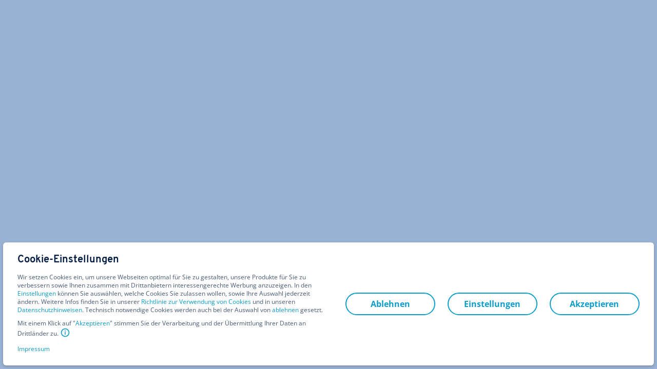

--- FILE ---
content_type: text/css
request_url: https://cloud.ionos.at/_next/static/css/chipmangel-erfolgreich-meistern.1765193889977.css
body_size: 20721
content:
*,:after,:before{--tw-border-spacing-x:0;--tw-border-spacing-y:0;--tw-translate-x:0;--tw-translate-y:0;--tw-rotate:0;--tw-skew-x:0;--tw-skew-y:0;--tw-scale-x:1;--tw-scale-y:1;--tw-pan-x: ;--tw-pan-y: ;--tw-pinch-zoom: ;--tw-scroll-snap-strictness:proximity;--tw-gradient-from-position: ;--tw-gradient-via-position: ;--tw-gradient-to-position: ;--tw-ordinal: ;--tw-slashed-zero: ;--tw-numeric-figure: ;--tw-numeric-spacing: ;--tw-numeric-fraction: ;--tw-ring-inset: ;--tw-ring-offset-width:0px;--tw-ring-offset-color:#fff;--tw-ring-color:rgba(59,130,246,.5);--tw-ring-offset-shadow:0 0 #0000;--tw-ring-shadow:0 0 #0000;--tw-shadow:0 0 #0000;--tw-shadow-colored:0 0 #0000;--tw-blur: ;--tw-brightness: ;--tw-contrast: ;--tw-grayscale: ;--tw-hue-rotate: ;--tw-invert: ;--tw-saturate: ;--tw-sepia: ;--tw-drop-shadow: ;--tw-backdrop-blur: ;--tw-backdrop-brightness: ;--tw-backdrop-contrast: ;--tw-backdrop-grayscale: ;--tw-backdrop-hue-rotate: ;--tw-backdrop-invert: ;--tw-backdrop-opacity: ;--tw-backdrop-saturate: ;--tw-backdrop-sepia: ;--tw-contain-size: ;--tw-contain-layout: ;--tw-contain-paint: ;--tw-contain-style: }::backdrop{--tw-border-spacing-x:0;--tw-border-spacing-y:0;--tw-translate-x:0;--tw-translate-y:0;--tw-rotate:0;--tw-skew-x:0;--tw-skew-y:0;--tw-scale-x:1;--tw-scale-y:1;--tw-pan-x: ;--tw-pan-y: ;--tw-pinch-zoom: ;--tw-scroll-snap-strictness:proximity;--tw-gradient-from-position: ;--tw-gradient-via-position: ;--tw-gradient-to-position: ;--tw-ordinal: ;--tw-slashed-zero: ;--tw-numeric-figure: ;--tw-numeric-spacing: ;--tw-numeric-fraction: ;--tw-ring-inset: ;--tw-ring-offset-width:0px;--tw-ring-offset-color:#fff;--tw-ring-color:rgba(59,130,246,.5);--tw-ring-offset-shadow:0 0 #0000;--tw-ring-shadow:0 0 #0000;--tw-shadow:0 0 #0000;--tw-shadow-colored:0 0 #0000;--tw-blur: ;--tw-brightness: ;--tw-contrast: ;--tw-grayscale: ;--tw-hue-rotate: ;--tw-invert: ;--tw-saturate: ;--tw-sepia: ;--tw-drop-shadow: ;--tw-backdrop-blur: ;--tw-backdrop-brightness: ;--tw-backdrop-contrast: ;--tw-backdrop-grayscale: ;--tw-backdrop-hue-rotate: ;--tw-backdrop-invert: ;--tw-backdrop-opacity: ;--tw-backdrop-saturate: ;--tw-backdrop-sepia: ;--tw-contain-size: ;--tw-contain-layout: ;--tw-contain-paint: ;--tw-contain-style: }/*! tailwindcss v3.4.17 | MIT License | https://tailwindcss.com*/*,:after,:before{box-sizing:border-box;border:0 solid #e5e7eb}:after,:before{--tw-content:""}:host,html{line-height:1.5;-webkit-text-size-adjust:100%;-moz-tab-size:4;-o-tab-size:4;tab-size:4;font-family:ui-sans-serif,system-ui,sans-serif,Apple Color Emoji,Segoe UI Emoji,Segoe UI Symbol,Noto Color Emoji;font-feature-settings:normal;font-variation-settings:normal;-webkit-tap-highlight-color:transparent}body{margin:0;line-height:inherit}hr{height:0;color:inherit;border-top-width:1px}abbr:where([title]){-webkit-text-decoration:underline dotted;text-decoration:underline dotted}h1,h2,h3,h4,h5,h6{font-size:inherit;font-weight:inherit}a{color:inherit;text-decoration:inherit}b,strong{font-weight:bolder}code,kbd,pre,samp{font-family:ui-monospace,SFMono-Regular,Menlo,Monaco,Consolas,Liberation Mono,Courier New,monospace;font-feature-settings:normal;font-variation-settings:normal;font-size:1em}small{font-size:80%}sub,sup{font-size:75%;line-height:0;position:relative;vertical-align:baseline}sub{bottom:-.25em}sup{top:-.5em}table{text-indent:0;border-color:inherit;border-collapse:collapse}button,input,optgroup,select,textarea{font-family:inherit;font-feature-settings:inherit;font-variation-settings:inherit;font-size:100%;font-weight:inherit;line-height:inherit;letter-spacing:inherit;color:inherit;margin:0;padding:0}button,select{text-transform:none}button,input:where([type=button]),input:where([type=reset]),input:where([type=submit]){-webkit-appearance:button;background-color:transparent;background-image:none}:-moz-focusring{outline:auto}:-moz-ui-invalid{box-shadow:none}progress{vertical-align:baseline}::-webkit-inner-spin-button,::-webkit-outer-spin-button{height:auto}[type=search]{-webkit-appearance:textfield;outline-offset:-2px}::-webkit-search-decoration{-webkit-appearance:none}::-webkit-file-upload-button{-webkit-appearance:button;font:inherit}summary{display:list-item}blockquote,dd,dl,figure,h1,h2,h3,h4,h5,h6,hr,p,pre{margin:0}fieldset{margin:0}fieldset,legend{padding:0}menu,ol,ul{list-style:none;margin:0;padding:0}dialog{padding:0}textarea{resize:vertical}input::-moz-placeholder,textarea::-moz-placeholder{opacity:1;color:#9ca3af}input::placeholder,textarea::placeholder{opacity:1;color:#9ca3af}[role=button],button{cursor:pointer}:disabled{cursor:default}audio,canvas,embed,iframe,img,object,svg,video{display:block;vertical-align:middle}img,video{max-width:100%;height:auto}[hidden]:where(:not([hidden=until-found])){display:none}:root{--uds-icon-size:16px}.uds-system{display:inline-block;width:var(--uds-icon-size);height:var(--uds-icon-size)}.uds-system-trash-700{-webkit-mask-image:url([data-uri]);mask-image:url([data-uri])}.uds-system-trash-400,.uds-system-trash-700{-webkit-mask-repeat:no-repeat;mask-repeat:no-repeat;-webkit-mask-size:contain;mask-size:contain;background-color:currentColor}.uds-system-trash-400{-webkit-mask-image:url([data-uri]);mask-image:url([data-uri])}.uds-system-trash-300{-webkit-mask-image:url([data-uri]);mask-image:url([data-uri])}.uds-system-minus,.uds-system-trash-300{-webkit-mask-repeat:no-repeat;mask-repeat:no-repeat;-webkit-mask-size:contain;mask-size:contain;background-color:currentColor}.uds-system-minus{-webkit-mask-image:url([data-uri]);mask-image:url([data-uri])}.uds-system-minus-700{-webkit-mask-image:url([data-uri]);mask-image:url([data-uri])}.uds-system-minus-400,.uds-system-minus-700{-webkit-mask-repeat:no-repeat;mask-repeat:no-repeat;-webkit-mask-size:contain;mask-size:contain;background-color:currentColor}.uds-system-minus-400{-webkit-mask-image:url([data-uri]);mask-image:url([data-uri])}.uds-system-minus-300{-webkit-mask-image:url([data-uri]);mask-image:url([data-uri])}.uds-system-magnifying-glass,.uds-system-minus-300{-webkit-mask-repeat:no-repeat;mask-repeat:no-repeat;-webkit-mask-size:contain;mask-size:contain;background-color:currentColor}.uds-system-magnifying-glass{-webkit-mask-image:url([data-uri]);mask-image:url([data-uri])}.uds-system-magnifying-glass-700{-webkit-mask-image:url([data-uri]);mask-image:url([data-uri])}.uds-system-magnifying-glass-400,.uds-system-magnifying-glass-700{-webkit-mask-repeat:no-repeat;mask-repeat:no-repeat;-webkit-mask-size:contain;mask-size:contain;background-color:currentColor}.uds-system-magnifying-glass-400{-webkit-mask-image:url([data-uri]);mask-image:url([data-uri])}.uds-system-magnifying-glass-300{-webkit-mask-image:url([data-uri]);mask-image:url([data-uri])}.uds-system-fire,.uds-system-magnifying-glass-300{-webkit-mask-repeat:no-repeat;mask-repeat:no-repeat;-webkit-mask-size:contain;mask-size:contain;background-color:currentColor}.uds-system-fire{-webkit-mask-image:url([data-uri]);mask-image:url([data-uri])}.uds-system-filled-trash{-webkit-mask-image:url([data-uri]);mask-image:url([data-uri])}.uds-system-filled-circle-info,.uds-system-filled-trash{-webkit-mask-repeat:no-repeat;mask-repeat:no-repeat;-webkit-mask-size:contain;mask-size:contain;background-color:currentColor}.uds-system-filled-circle-info{-webkit-mask-image:url([data-uri]);mask-image:url([data-uri])}.uds-system-filled-circle-checkmark{-webkit-mask-image:url([data-uri]);mask-image:url([data-uri])}.uds-system-filled-checkmark,.uds-system-filled-circle-checkmark{-webkit-mask-repeat:no-repeat;mask-repeat:no-repeat;-webkit-mask-size:contain;mask-size:contain;background-color:currentColor}.uds-system-filled-checkmark{-webkit-mask-image:url([data-uri]);mask-image:url([data-uri])}.uds-system-circle-info{-webkit-mask-image:url([data-uri]);mask-image:url([data-uri])}.uds-system-circle-info,.uds-system-circle-info-700{-webkit-mask-repeat:no-repeat;mask-repeat:no-repeat;-webkit-mask-size:contain;mask-size:contain;background-color:currentColor}.uds-system-circle-info-700{-webkit-mask-image:url([data-uri]);mask-image:url([data-uri])}.uds-system-circle-info-400{-webkit-mask-image:url([data-uri]);mask-image:url([data-uri])}.uds-system-circle-info-300,.uds-system-circle-info-400{-webkit-mask-repeat:no-repeat;mask-repeat:no-repeat;-webkit-mask-size:contain;mask-size:contain;background-color:currentColor}.uds-system-circle-info-300{-webkit-mask-image:url([data-uri]);mask-image:url([data-uri])}.uds-system-circle-checkmark{-webkit-mask-image:url([data-uri]);mask-image:url([data-uri])}.uds-system-circle-checkmark,.uds-system-circle-checkmark-700{-webkit-mask-repeat:no-repeat;mask-repeat:no-repeat;-webkit-mask-size:contain;mask-size:contain;background-color:currentColor}.uds-system-circle-checkmark-700{-webkit-mask-image:url([data-uri]);mask-image:url([data-uri])}.uds-system-circle-checkmark-400{-webkit-mask-image:url([data-uri]);mask-image:url([data-uri])}.uds-system-circle-checkmark-300,.uds-system-circle-checkmark-400{-webkit-mask-repeat:no-repeat;mask-repeat:no-repeat;-webkit-mask-size:contain;mask-size:contain;background-color:currentColor}.uds-system-circle-checkmark-300{-webkit-mask-image:url([data-uri]);mask-image:url([data-uri])}.uds-system-checkmark{-webkit-mask-image:url([data-uri]);mask-image:url([data-uri])}.uds-system-checkmark,.uds-system-checkmark-700{-webkit-mask-repeat:no-repeat;mask-repeat:no-repeat;-webkit-mask-size:contain;mask-size:contain;background-color:currentColor}.uds-system-checkmark-700{-webkit-mask-image:url([data-uri]);mask-image:url([data-uri])}.uds-system-checkmark-400{-webkit-mask-image:url([data-uri]);mask-image:url([data-uri])}.uds-system-checkmark-300,.uds-system-checkmark-400{-webkit-mask-repeat:no-repeat;mask-repeat:no-repeat;-webkit-mask-size:contain;mask-size:contain;background-color:currentColor}.uds-system-checkmark-300{-webkit-mask-image:url([data-uri]);mask-image:url([data-uri])}.uds-system-arrow-right{-webkit-mask-image:url([data-uri]);mask-image:url([data-uri])}.uds-system-arrow-right,.uds-system-arrow-right-700{-webkit-mask-repeat:no-repeat;mask-repeat:no-repeat;-webkit-mask-size:contain;mask-size:contain;background-color:currentColor}.uds-system-arrow-right-700{-webkit-mask-image:url([data-uri]);mask-image:url([data-uri])}.uds-system-arrow-right-400{-webkit-mask-image:url([data-uri]);mask-image:url([data-uri])}.uds-system-arrow-right-300,.uds-system-arrow-right-400{-webkit-mask-repeat:no-repeat;mask-repeat:no-repeat;-webkit-mask-size:contain;mask-size:contain;background-color:currentColor}.uds-system-arrow-right-300{-webkit-mask-image:url([data-uri]);mask-image:url([data-uri])}.tw-container{width:100%;margin-left:auto;margin-right:auto;padding-left:1.5rem;padding-right:1.5rem}@media (min-width:1025px){.tw-container{max-width:1200px}}.tw-shadow-gray-500{--tw-shadow:0 0px 3px 0 #6b7280}.tw-shadow-gray-500,.tw-shadow-ionos-sky-700{box-shadow:var(--tw-ring-offset-shadow,0 0 #0000),var(--tw-ring-shadow,0 0 #0000),var(--tw-shadow)}.tw-shadow-ionos-sky-700{--tw-shadow:0 0px 3px 0 #003d4b}.\!tw-pointer-events-none{pointer-events:none!important}.tw-pointer-events-none{pointer-events:none}.tw-visible{visibility:visible}.tw-invisible{visibility:hidden}.tw-fixed{position:fixed}.tw-absolute{position:absolute}.\!tw-relative{position:relative!important}.tw-relative{position:relative}.tw-sticky{position:sticky}.tw-inset-0{inset:0}.-tw-left-\[34px\]{left:-34px}.-tw-left-\[70px\]{left:-70px}.-tw-top-1{top:-1px}.tw--bottom-1{bottom:-1px}.tw--right-12{right:-12px}.tw--top-10{top:-10px}.tw--top-12{top:-12px}.tw--top-\[13px\]{top:-13px}.tw--top-\[7px\]{top:-7px}.tw-bottom-0{bottom:0}.tw-bottom-\[-18\.05rem\]{bottom:-18.05rem}.tw-bottom-\[1\.95rem\]{bottom:1.95rem}.tw-left-0{left:0}.tw-left-1\/2{left:50%}.tw-left-32{left:32px}.tw-left-36{left:36px}.tw-left-\[112px\]{left:112px}.tw-left-\[15\%\]{left:15%}.tw-left-\[22px\]{left:22px}.tw-right-0{right:0}.tw-right-80{right:80px}.tw-top-0{top:0}.tw-top-12{top:12px}.tw-top-20{top:20px}.tw-top-28{top:28px}.tw-top-3{top:3px}.tw-top-4\/10{top:40%}.tw-top-5{top:5px}.tw-top-52{top:52px}.tw-top-56{top:56px}.tw-top-\[-100\]{top:-100}.tw-top-\[45\%\]{top:45%}.tw-top-\[53px\]{top:53px}.tw-top-\[69px\]{top:69px}.tw-top-\[85px\]{top:85px}.\!tw-z-1000{z-index:1000!important}.\!tw-z-51{z-index:51!important}.tw--z-1{z-index:-1}.tw-z-1{z-index:1}.tw-z-10{z-index:10}.tw-z-20{z-index:20}.tw-z-50{z-index:50}.tw-z-51{z-index:51}.tw-z-999{z-index:999}.tw-col-auto{grid-column:auto}.tw-col-span-3{grid-column:span 3/span 3}.tw-col-span-4{grid-column:span 4/span 4}.tw-col-start-3{grid-column-start:3}.tw-col-end-1{grid-column-end:1}.tw-col-end-4{grid-column-end:4}.tw-row-start-1{grid-row-start:1}.tw-row-end-3{grid-row-end:3}.tw-float-right{float:right}.tw-float-left{float:left}.tw-m-10{margin:10px}.tw-m-8{margin:8px}.tw-m-auto{margin:auto}.-tw-mx-24{margin-left:-24px;margin-right:-24px}.tw--mx-16{margin-left:-16px;margin-right:-16px}.tw--mx-24{margin-left:-24px;margin-right:-24px}.tw--mx-32{margin-left:-32px;margin-right:-32px}.tw--my-4{margin-top:-4px;margin-bottom:-4px}.tw--my-8{margin-top:-8px;margin-bottom:-8px}.tw-mx-0{margin-left:0;margin-right:0}.tw-mx-12{margin-left:12px;margin-right:12px}.tw-mx-16{margin-left:16px;margin-right:16px}.tw-mx-24{margin-left:24px;margin-right:24px}.tw-mx-4{margin-left:4px;margin-right:4px}.tw-mx-5{margin-left:5px;margin-right:5px}.tw-mx-8{margin-left:8px;margin-right:8px}.tw-mx-auto{margin-left:auto;margin-right:auto}.tw-my-0{margin-top:0;margin-bottom:0}.tw-my-10{margin-top:10px;margin-bottom:10px}.tw-my-12{margin-top:12px;margin-bottom:12px}.tw-my-16{margin-top:16px;margin-bottom:16px}.tw-my-2{margin-top:2px;margin-bottom:2px}.tw-my-20{margin-top:20px;margin-bottom:20px}.tw-my-28{margin-top:28px;margin-bottom:28px}.tw-my-4{margin-top:4px;margin-bottom:4px}.tw-my-5{margin-top:5px;margin-bottom:5px}.tw-my-7{margin-top:7px;margin-bottom:7px}.\!tw-mb-2{margin-bottom:2px!important}.\!tw-mb-3{margin-bottom:3px!important}.\!tw-mb-4{margin-bottom:4px!important}.\!tw-mb-8{margin-bottom:8px!important}.\!tw-mt-2{margin-top:2px!important}.\!tw-mt-3{margin-top:3px!important}.\!tw-mt-4{margin-top:4px!important}.\!tw-mt-5{margin-top:5px!important}.\!tw-mt-6{margin-top:6px!important}.tw--mb-2{margin-bottom:-2px}.tw--ml-1{margin-left:-1px}.tw--ml-40{margin-left:-40px}.tw--ml-8{margin-left:-8px}.tw--mr-1{margin-right:-1px}.tw--mt-1{margin-top:-1px}.tw--mt-26{margin-top:-26px}.tw--mt-28{margin-top:-28px}.tw--mt-3{margin-top:-3px}.tw--mt-32{margin-top:-32px}.tw--mt-4{margin-top:-4px}.tw-mb-0{margin-bottom:0}.tw-mb-1{margin-bottom:1px}.tw-mb-12{margin-bottom:12px}.tw-mb-16{margin-bottom:16px}.tw-mb-2{margin-bottom:2px}.tw-mb-20{margin-bottom:20px}.tw-mb-24{margin-bottom:24px}.tw-mb-3{margin-bottom:3px}.tw-mb-30{margin-bottom:30px}.tw-mb-32{margin-bottom:32px}.tw-mb-4{margin-bottom:4px}.tw-mb-40{margin-bottom:40px}.tw-mb-48{margin-bottom:48px}.tw-mb-8{margin-bottom:8px}.tw-mb-\[-15\.95833vw\]{margin-bottom:-15.95833vw}.tw-ml-0{margin-left:0}.tw-ml-1{margin-left:1px}.tw-ml-10{margin-left:10px}.tw-ml-16{margin-left:16px}.tw-ml-2{margin-left:2px}.tw-ml-24{margin-left:24px}.tw-ml-3{margin-left:3px}.tw-ml-32{margin-left:32px}.tw-ml-36{margin-left:36px}.tw-ml-4{margin-left:4px}.tw-ml-40{margin-left:40px}.tw-ml-5{margin-left:5px}.tw-ml-8{margin-left:8px}.tw-ml-\[34px\]{margin-left:34px}.tw-ml-\[70px\]{margin-left:70px}.tw-ml-auto{margin-left:auto}.tw-mr-0{margin-right:0}.tw-mr-10{margin-right:10px}.tw-mr-12{margin-right:12px}.tw-mr-16{margin-right:16px}.tw-mr-20{margin-right:20px}.tw-mr-4{margin-right:4px}.tw-mr-48{margin-right:48px}.tw-mr-5{margin-right:5px}.tw-mr-8{margin-right:8px}.tw-mr-auto{margin-right:auto}.tw-mt-0{margin-top:0}.tw-mt-1{margin-top:1px}.tw-mt-10{margin-top:10px}.tw-mt-12{margin-top:12px}.tw-mt-16{margin-top:16px}.tw-mt-2{margin-top:2px}.tw-mt-20{margin-top:20px}.tw-mt-24{margin-top:24px}.tw-mt-3{margin-top:3px}.tw-mt-32{margin-top:32px}.tw-mt-36{margin-top:36px}.tw-mt-4{margin-top:4px}.tw-mt-48{margin-top:48px}.tw-mt-5{margin-top:5px}.tw-mt-6{margin-top:6px}.tw-mt-8{margin-top:8px}.tw-mt-\[-16rem\]{margin-top:-16rem}.tw-mt-\[1px\]{margin-top:1px}.tw-mt-auto{margin-top:auto}.tw-block{display:block}.tw-inline-block{display:inline-block}.tw-inline{display:inline}.\!tw-flex{display:flex!important}.tw-flex{display:flex}.tw-inline-flex{display:inline-flex}.tw-table{display:table}.tw-grid{display:grid}.tw-inline-grid{display:inline-grid}.tw-hidden{display:none}.tw-size-\[25px\]{width:25px;height:25px}.\!tw-h-36{height:36px!important}.\!tw-h-\[38px\]{height:38px!important}.\!tw-h-\[58px\]{height:58px!important}.\!tw-h-\[9rem\]{height:9rem!important}.\!tw-h-full{height:100%!important}.tw-h-0{height:0}.tw-h-1{height:1px}.tw-h-10{height:10px}.tw-h-14{height:14px}.tw-h-16{height:16px}.tw-h-20{height:20px}.tw-h-200{height:200px}.tw-h-24{height:24px}.tw-h-25{height:25px}.tw-h-26{height:26px}.tw-h-30{height:30px}.tw-h-32{height:32px}.tw-h-40{height:40px}.tw-h-48{height:48px}.tw-h-5{height:5px}.tw-h-50{height:50px}.tw-h-52{height:52px}.tw-h-56{height:56px}.tw-h-6{height:6px}.tw-h-64{height:64px}.tw-h-68{height:68px}.tw-h-76{height:76px}.tw-h-80{height:80px}.tw-h-\[13rem\]{height:13rem}.tw-h-\[22px\]{height:22px}.tw-h-\[69px\]{height:69px}.tw-h-fit{height:-moz-fit-content;height:fit-content}.tw-h-full{height:100%}.tw-h-screen{height:100vh}.tw-max-h-16{max-height:16px}.tw-max-h-\[calc\(100\%--11rem\)\]{max-height:calc(100% + 11rem)}.tw-max-h-\[calc\(100vh-176px\)\]{max-height:calc(100vh - 176px)}.tw-max-h-\[calc\(100vh-240px\)\]{max-height:calc(100vh - 240px)}.tw-max-h-\[calc\(100vh-248px\)\]{max-height:calc(100vh - 248px)}.tw-max-h-\[calc\(100vh-264px\)\]{max-height:calc(100vh - 264px)}.tw-max-h-full{max-height:100%}.tw-max-h-max{max-height:-moz-max-content;max-height:max-content}.tw-min-h-16{min-height:16px}.tw-min-h-20{min-height:20px}.tw-min-h-24{min-height:24px}.tw-min-h-48{min-height:48px}.tw-min-h-50{min-height:50px}.tw-min-h-\[22px\]{min-height:22px}.tw-min-h-\[300px\]{min-height:300px}.tw-min-h-\[62px\]{min-height:62px}.tw-min-h-\[8rem\]{min-height:8rem}.\!tw-w-fit{width:-moz-fit-content!important;width:fit-content!important}.\!tw-w-full{width:100%!important}.tw-w-0{width:0}.tw-w-1\/12{width:8.333333%}.tw-w-1\/2{width:50%}.tw-w-1\/3{width:33.333333%}.tw-w-1\/4{width:25%}.tw-w-10{width:10px}.tw-w-11\/12{width:91.666667%}.tw-w-14{width:14px}.tw-w-20{width:20px}.tw-w-24{width:24px}.tw-w-240{width:15rem}.tw-w-25{width:25px}.tw-w-28{width:28px}.tw-w-40{width:40px}.tw-w-48{width:48px}.tw-w-5{width:5px}.tw-w-5\/12{width:41.666667%}.tw-w-52{width:52px}.tw-w-64{width:64px}.tw-w-7\/10{width:70%}.tw-w-7\/12{width:58.333333%}.tw-w-\[130vw\]{width:130vw}.tw-w-\[240px\]{width:240px}.tw-w-\[248px\]{width:248px}.tw-w-\[354px\]{width:354px}.tw-w-\[365px\]{width:365px}.tw-w-\[45px\]{width:45px}.tw-w-\[49rem\]{width:49rem}.tw-w-\[75px\]{width:75px}.tw-w-\[90vw\]{width:90vw}.tw-w-\[calc\(100\%-248px\)\]{width:calc(100% - 248px)}.tw-w-\[calc\(100\%-48px\)\]{width:calc(100% - 48px)}.tw-w-auto{width:auto}.tw-w-fit{width:-moz-fit-content;width:fit-content}.tw-w-full{width:100%}.tw-w-min{width:-moz-min-content;width:min-content}.tw-w-screen{width:100vw}.\!tw-min-w-\[290px\]{min-width:290px!important}.tw-min-w-16{min-width:16px}.tw-min-w-20{min-width:20px}.tw-min-w-24{min-width:24px}.tw-min-w-48{min-width:48px}.tw-min-w-50{min-width:50px}.tw-min-w-\[22px\]{min-width:22px}.tw-min-w-\[350px\]{min-width:350px}.tw-min-w-fit{min-width:-moz-fit-content;min-width:fit-content}.\!tw-max-w-xs{max-width:20rem!important}.tw-max-w-16{max-width:16px}.tw-max-w-160{max-width:160px}.tw-max-w-32{max-width:32px}.tw-max-w-6xl{max-width:72rem}.tw-max-w-960{max-width:960px}.tw-max-w-\[18rem\]{max-width:18rem}.tw-max-w-\[1920px\]{max-width:1920px}.tw-max-w-\[248px\]{max-width:248px}.tw-max-w-\[58\.33333333\%\]{max-width:58.33333333%}.tw-max-w-\[80vw\]{max-width:80vw}.tw-max-w-\[90vw\]{max-width:90vw}.tw-max-w-fit{max-width:-moz-fit-content;max-width:fit-content}.tw-max-w-full{max-width:100%}.tw-max-w-none{max-width:none}.tw-flex-1{flex:1 1 0%}.tw-flex-auto{flex:1 1 auto}.tw-flex-shrink-0{flex-shrink:0}.tw-shrink{flex-shrink:1}.tw-shrink-0{flex-shrink:0}.tw-flex-grow{flex-grow:1}.tw-flex-grow-0{flex-grow:0}.tw-grow{flex-grow:1}.tw-basis-full{flex-basis:100%}.tw-border-separate{border-collapse:separate}.\!tw-translate-y-0{--tw-translate-y:0px!important;transform:translate(var(--tw-translate-x),var(--tw-translate-y)) rotate(var(--tw-rotate)) skewX(var(--tw-skew-x)) skewY(var(--tw-skew-y)) scaleX(var(--tw-scale-x)) scaleY(var(--tw-scale-y))!important}.-tw-translate-x-5{--tw-translate-x:-5px}.-tw-translate-x-5,.-tw-translate-y-1\/2{transform:translate(var(--tw-translate-x),var(--tw-translate-y)) rotate(var(--tw-rotate)) skewX(var(--tw-skew-x)) skewY(var(--tw-skew-y)) scaleX(var(--tw-scale-x)) scaleY(var(--tw-scale-y))}.-tw-translate-y-1\/2{--tw-translate-y:-50%}.-tw-translate-y-26{--tw-translate-y:-26px}.-tw-translate-y-26,.-tw-translate-y-40{transform:translate(var(--tw-translate-x),var(--tw-translate-y)) rotate(var(--tw-rotate)) skewX(var(--tw-skew-x)) skewY(var(--tw-skew-y)) scaleX(var(--tw-scale-x)) scaleY(var(--tw-scale-y))}.-tw-translate-y-40{--tw-translate-y:-40px}.tw--translate-x-1\/2{--tw-translate-x:-50%}.tw--translate-x-1\/2,.tw-translate-x-0{transform:translate(var(--tw-translate-x),var(--tw-translate-y)) rotate(var(--tw-rotate)) skewX(var(--tw-skew-x)) skewY(var(--tw-skew-y)) scaleX(var(--tw-scale-x)) scaleY(var(--tw-scale-y))}.tw-translate-x-0{--tw-translate-x:0px}.tw-translate-x-1\/2{--tw-translate-x:50%}.tw-translate-x-10,.tw-translate-x-1\/2{transform:translate(var(--tw-translate-x),var(--tw-translate-y)) rotate(var(--tw-rotate)) skewX(var(--tw-skew-x)) skewY(var(--tw-skew-y)) scaleX(var(--tw-scale-x)) scaleY(var(--tw-scale-y))}.tw-translate-x-10{--tw-translate-x:10px}.tw-translate-x-\[15px\]{--tw-translate-x:15px}.tw-rotate-45,.tw-translate-x-\[15px\]{transform:translate(var(--tw-translate-x),var(--tw-translate-y)) rotate(var(--tw-rotate)) skewX(var(--tw-skew-x)) skewY(var(--tw-skew-y)) scaleX(var(--tw-scale-x)) scaleY(var(--tw-scale-y))}.tw-rotate-45{--tw-rotate:45deg}.tw-scale-105{--tw-scale-x:1.05;--tw-scale-y:1.05}.tw-scale-105,.tw-scale-\[2\]{transform:translate(var(--tw-translate-x),var(--tw-translate-y)) rotate(var(--tw-rotate)) skewX(var(--tw-skew-x)) skewY(var(--tw-skew-y)) scaleX(var(--tw-scale-x)) scaleY(var(--tw-scale-y))}.tw-scale-\[2\]{--tw-scale-x:2;--tw-scale-y:2}.tw-transform{transform:translate(var(--tw-translate-x),var(--tw-translate-y)) rotate(var(--tw-rotate)) skewX(var(--tw-skew-x)) skewY(var(--tw-skew-y)) scaleX(var(--tw-scale-x)) scaleY(var(--tw-scale-y))}@keyframes tw-loader{0%,to{background-color:#fff}50%{background-color:transparent}}.tw-animate-circle-loader{animation:tw-loader 1.3s 1s infinite normal}@keyframes tw-wiggle{0%,to{transform:rotate(1turn)}50%{transform:rotate(-1turn)}}.tw-animate-circle-spinner{animation:tw-wiggle 2.5s cubic-bezier(.87,-.41,.19,1.44) 0s infinite both}.\!tw-cursor-default{cursor:default!important}.tw-cursor-default{cursor:default}.tw-cursor-pointer{cursor:pointer}.tw-cursor-text{cursor:text}.tw-resize-none{resize:none}.tw-snap-x{scroll-snap-type:x var(--tw-scroll-snap-strictness)}.tw-snap-mandatory{--tw-scroll-snap-strictness:mandatory}.tw-snap-start{scroll-snap-align:start}.tw-grid-cols-1{grid-template-columns:repeat(1,minmax(0,1fr))}.tw-grid-cols-2{grid-template-columns:repeat(2,minmax(0,1fr))}.tw-grid-cols-4{grid-template-columns:repeat(4,minmax(0,1fr))}.tw-grid-rows-1{grid-template-rows:repeat(1,minmax(0,1fr))}.tw-flex-row{flex-direction:row}.tw-flex-row-reverse{flex-direction:row-reverse}.tw-flex-col{flex-direction:column}.tw-flex-wrap{flex-wrap:wrap}.tw-flex-nowrap{flex-wrap:nowrap}.tw-content-center{align-content:center}.tw-items-start{align-items:flex-start}.tw-items-center{align-items:center}.tw-items-baseline{align-items:baseline}.tw-justify-start{justify-content:flex-start}.tw-justify-end{justify-content:flex-end}.tw-justify-center{justify-content:center}.tw-justify-between{justify-content:space-between}.tw-gap-16{gap:16px}.tw-gap-2{gap:2px}.tw-gap-24{gap:24px}.tw-gap-4{gap:4px}.tw-gap-8{gap:8px}.\!tw-gap-y-16{row-gap:16px!important}.tw-gap-x-12{-moz-column-gap:12px;column-gap:12px}.tw-gap-y-24{row-gap:24px}.tw-gap-y-32{row-gap:32px}.tw-space-x-24>:not([hidden])~:not([hidden]){--tw-space-x-reverse:0;margin-right:calc(24px*var(--tw-space-x-reverse));margin-left:calc(24px*(1 - var(--tw-space-x-reverse)))}.tw-space-x-4>:not([hidden])~:not([hidden]){--tw-space-x-reverse:0;margin-right:calc(4px*var(--tw-space-x-reverse));margin-left:calc(4px*(1 - var(--tw-space-x-reverse)))}.tw-space-x-8>:not([hidden])~:not([hidden]){--tw-space-x-reverse:0;margin-right:calc(8px*var(--tw-space-x-reverse));margin-left:calc(8px*(1 - var(--tw-space-x-reverse)))}.tw-space-y-12>:not([hidden])~:not([hidden]){--tw-space-y-reverse:0;margin-top:calc(12px*(1 - var(--tw-space-y-reverse)));margin-bottom:calc(12px*var(--tw-space-y-reverse))}.tw-space-y-16>:not([hidden])~:not([hidden]){--tw-space-y-reverse:0;margin-top:calc(16px*(1 - var(--tw-space-y-reverse)));margin-bottom:calc(16px*var(--tw-space-y-reverse))}.tw-divide-y-1>:not([hidden])~:not([hidden]){--tw-divide-y-reverse:0;border-top-width:calc(1px*(1 - var(--tw-divide-y-reverse)));border-bottom-width:calc(1px*var(--tw-divide-y-reverse))}.tw-divide-cool-grey-1000>:not([hidden])~:not([hidden]){--tw-divide-opacity:1;border-color:rgb(223 226 231/var(--tw-divide-opacity,1))}.tw-self-start{align-self:flex-start}.tw-self-center{align-self:center}.tw-self-stretch{align-self:stretch}.tw-overflow-hidden{overflow:hidden}.tw-overflow-scroll{overflow:scroll}.tw-overflow-x-auto{overflow-x:auto}.tw-overflow-y-auto{overflow-y:auto}.tw-overflow-x-hidden{overflow-x:hidden}.tw-overflow-y-hidden{overflow-y:hidden}.tw-overflow-y-clip{overflow-y:clip}.tw-text-ellipsis{text-overflow:ellipsis}.tw-whitespace-nowrap{white-space:nowrap}.tw-break-words{overflow-wrap:break-word}.\!tw-rounded-3xl{border-radius:1.5rem!important}.\!tw-rounded-md{border-radius:.375rem!important}.tw-rounded{border-radius:.25rem}.tw-rounded-2xl{border-radius:1rem}.tw-rounded-3{border-radius:3px}.tw-rounded-3xl{border-radius:1.5rem}.tw-rounded-40{border-radius:40px}.tw-rounded-60{border-radius:60px}.tw-rounded-\[25px\]{border-radius:25px}.tw-rounded-\[4px\]{border-radius:4px}.tw-rounded-full{border-radius:9999px}.tw-rounded-lg{border-radius:.5rem}.tw-rounded-md{border-radius:.375rem}.tw-rounded-none{border-radius:0}.tw-rounded-sm{border-radius:.125rem}.\!tw-rounded-l-none{border-top-left-radius:0!important;border-bottom-left-radius:0!important}.tw-rounded-b-xl{border-bottom-right-radius:.75rem;border-bottom-left-radius:.75rem}.tw-rounded-l-full{border-top-left-radius:9999px;border-bottom-left-radius:9999px}.tw-rounded-t-2xl{border-top-left-radius:1rem;border-top-right-radius:1rem}.tw-rounded-t-lg{border-top-left-radius:.5rem;border-top-right-radius:.5rem}.\!tw-border-0{border-width:0!important}.tw-border{border-width:1px}.tw-border-0{border-width:0}.tw-border-1{border-width:1px}.tw-border-2{border-width:2px}.tw-border-4{border-width:4px}.tw-border-\[10px\]{border-width:10px}.tw-border-\[16px\]{border-width:16px}.\!tw-border-b-2{border-bottom-width:2px!important}.tw-border-b-1{border-bottom-width:1px}.tw-border-b-2{border-bottom-width:2px}.tw-border-b-4{border-bottom-width:4px}.tw-border-l{border-left-width:1px}.tw-border-r-2{border-right-width:2px}.tw-border-t,.tw-border-t-1{border-top-width:1px}.tw-border-t-2{border-top-width:2px}.tw-border-solid{border-style:solid}.tw-border-dashed{border-style:dashed}.tw-border-dotted{border-style:dotted}.\!tw-border-none{border-style:none!important}.tw-border-none{border-style:none}.\!tw-border-disabled{--tw-border-opacity:1!important;border-color:rgb(135 148 166/var(--tw-border-opacity,1))!important}.tw-border-black{--tw-border-opacity:1;border-color:rgb(0 0 0/var(--tw-border-opacity,1))}.tw-border-blue-700{--tw-border-opacity:1;border-color:rgb(29 78 216/var(--tw-border-opacity,1))}.tw-border-cool-grey-1000{--tw-border-opacity:1;border-color:rgb(223 226 231/var(--tw-border-opacity,1))}.tw-border-cool-grey-200{--tw-border-opacity:1;border-color:rgb(219 226 232/var(--tw-border-opacity,1))}.tw-border-cool-grey-300{--tw-border-opacity:1;border-color:rgb(188 200 212/var(--tw-border-opacity,1))}.tw-border-cool-grey-400{--tw-border-opacity:1;border-color:rgb(151 163 180/var(--tw-border-opacity,1))}.tw-border-cool-grey-500{--tw-border-opacity:1;border-color:rgb(113 128 149/var(--tw-border-opacity,1))}.tw-border-cool-grey-600{--tw-border-opacity:1;border-color:rgb(70 90 117/var(--tw-border-opacity,1))}.tw-border-cyan-600{--tw-border-opacity:1;border-color:rgb(8 145 178/var(--tw-border-opacity,1))}.tw-border-gray-200{--tw-border-opacity:1;border-color:rgb(229 231 235/var(--tw-border-opacity,1))}.tw-border-gray-300{--tw-border-opacity:1;border-color:rgb(209 213 219/var(--tw-border-opacity,1))}.tw-border-grey-0{--tw-border-opacity:1;border-color:rgb(255 255 255/var(--tw-border-opacity,1))}.tw-border-grey-200{--tw-border-opacity:1;border-color:rgb(215 215 215/var(--tw-border-opacity,1))}.tw-border-ionos-blue-200{--tw-border-opacity:1;border-color:rgb(149 202 235/var(--tw-border-opacity,1))}.tw-border-ionos-blue-400{--tw-border-opacity:1;border-color:rgb(20 116 196/var(--tw-border-opacity,1))}.tw-border-ionos-blue-500{--tw-border-opacity:1;border-color:rgb(9 91 177/var(--tw-border-opacity,1))}.tw-border-ionos-blue-600{--tw-border-opacity:1;border-color:rgb(0 61 143/var(--tw-border-opacity,1))}.tw-border-ionos-blue-700{--tw-border-opacity:1;border-color:rgb(11 42 99/var(--tw-border-opacity,1))}.tw-border-ionos-blue-800{--tw-border-opacity:1;border-color:rgb(0 27 65/var(--tw-border-opacity,1))}.tw-border-ionos-sky-300{--tw-border-opacity:1;border-color:rgb(17 199 230/var(--tw-border-opacity,1))}.tw-border-ionos-sky-400{--tw-border-opacity:1;border-color:rgb(8 165 197/var(--tw-border-opacity,1))}.tw-border-purple-300{--tw-border-opacity:1;border-color:rgb(228 128 248/var(--tw-border-opacity,1))}.tw-border-red-700{--tw-border-opacity:1;border-color:rgb(110 5 0/var(--tw-border-opacity,1))}.tw-border-transparent{border-color:transparent}.tw-border-white{--tw-border-opacity:1;border-color:rgb(255 255 255/var(--tw-border-opacity,1))}.tw-border-yellow-300{--tw-border-opacity:1;border-color:rgb(255 170 0/var(--tw-border-opacity,1))}.tw-border-b-cool-grey-300{--tw-border-opacity:1;border-bottom-color:rgb(188 200 212/var(--tw-border-opacity,1))}.tw-border-b-white{--tw-border-opacity:1;border-bottom-color:rgb(255 255 255/var(--tw-border-opacity,1))}.tw-border-l-ionos-blue-600{--tw-border-opacity:1;border-left-color:rgb(0 61 143/var(--tw-border-opacity,1))}.tw-border-l-transparent{border-left-color:transparent}.tw-border-r-ionos-blue-600{--tw-border-opacity:1;border-right-color:rgb(0 61 143/var(--tw-border-opacity,1))}.tw-border-r-transparent{border-right-color:transparent}.tw-border-t-cool-grey-200{--tw-border-opacity:1;border-top-color:rgb(219 226 232/var(--tw-border-opacity,1))}.tw-border-t-cool-grey-300{--tw-border-opacity:1;border-top-color:rgb(188 200 212/var(--tw-border-opacity,1))}.\!tw-bg-cool-grey-100{--tw-bg-opacity:1!important;background-color:rgb(244 247 250/var(--tw-bg-opacity,1))!important}.\!tw-bg-disabled{--tw-bg-opacity:1!important;background-color:rgb(135 148 166/var(--tw-bg-opacity,1))!important}.\!tw-bg-ionos-blue-100{--tw-bg-opacity:1!important;background-color:rgb(219 237 248/var(--tw-bg-opacity,1))!important}.\!tw-bg-ionos-blue-600{--tw-bg-opacity:1!important;background-color:rgb(0 61 143/var(--tw-bg-opacity,1))!important}.\!tw-bg-ionos-blue-700{--tw-bg-opacity:1!important;background-color:rgb(11 42 99/var(--tw-bg-opacity,1))!important}.\!tw-bg-ionos-blue-800{--tw-bg-opacity:1!important;background-color:rgb(0 27 65/var(--tw-bg-opacity,1))!important}.\!tw-bg-ionos-blue-900{--tw-bg-opacity:1!important;background-color:rgb(2 16 43/var(--tw-bg-opacity,1))!important}.\!tw-bg-white{--tw-bg-opacity:1!important;background-color:rgb(255 255 255/var(--tw-bg-opacity,1))!important}.\!tw-bg-yellow-100{--tw-bg-opacity:1!important;background-color:rgb(255 237 202/var(--tw-bg-opacity,1))!important}.\!tw-bg-yellow-300{--tw-bg-opacity:1!important;background-color:rgb(255 170 0/var(--tw-bg-opacity,1))!important}.tw-bg-cool-grey-100{--tw-bg-opacity:1;background-color:rgb(244 247 250/var(--tw-bg-opacity,1))}.tw-bg-cool-grey-1000{--tw-bg-opacity:1;background-color:rgb(223 226 231/var(--tw-bg-opacity,1))}.tw-bg-cool-grey-200{--tw-bg-opacity:1;background-color:rgb(219 226 232/var(--tw-bg-opacity,1))}.tw-bg-cool-grey-400{--tw-bg-opacity:1;background-color:rgb(151 163 180/var(--tw-bg-opacity,1))}.tw-bg-cool-grey-500{--tw-bg-opacity:1;background-color:rgb(113 128 149/var(--tw-bg-opacity,1))}.tw-bg-inherit{background-color:inherit}.tw-bg-ionos-blue-100{--tw-bg-opacity:1;background-color:rgb(219 237 248/var(--tw-bg-opacity,1))}.tw-bg-ionos-blue-200{--tw-bg-opacity:1;background-color:rgb(149 202 235/var(--tw-bg-opacity,1))}.tw-bg-ionos-blue-300{--tw-bg-opacity:1;background-color:rgb(49 150 214/var(--tw-bg-opacity,1))}.tw-bg-ionos-blue-300\/10{background-color:rgba(49,150,214,.1)}.tw-bg-ionos-blue-400{--tw-bg-opacity:1;background-color:rgb(20 116 196/var(--tw-bg-opacity,1))}.tw-bg-ionos-blue-500{--tw-bg-opacity:1;background-color:rgb(9 91 177/var(--tw-bg-opacity,1))}.tw-bg-ionos-blue-600{--tw-bg-opacity:1;background-color:rgb(0 61 143/var(--tw-bg-opacity,1))}.tw-bg-ionos-blue-700{--tw-bg-opacity:1;background-color:rgb(11 42 99/var(--tw-bg-opacity,1))}.tw-bg-ionos-blue-800{--tw-bg-opacity:1;background-color:rgb(0 27 65/var(--tw-bg-opacity,1))}.tw-bg-ionos-blue-900{--tw-bg-opacity:1;background-color:rgb(2 16 43/var(--tw-bg-opacity,1))}.tw-bg-ionos-sky-200{--tw-bg-opacity:1;background-color:rgb(127 228 246/var(--tw-bg-opacity,1))}.tw-bg-ionos-sky-300{--tw-bg-opacity:1;background-color:rgb(17 199 230/var(--tw-bg-opacity,1))}.tw-bg-ionos-sky-400{--tw-bg-opacity:1;background-color:rgb(8 165 197/var(--tw-bg-opacity,1))}.tw-bg-purple-300{--tw-bg-opacity:1;background-color:rgb(228 128 248/var(--tw-bg-opacity,1))}.tw-bg-red-500{--tw-bg-opacity:1;background-color:rgb(200 10 0/var(--tw-bg-opacity,1))}.tw-bg-transparent{background-color:transparent}.tw-bg-white{--tw-bg-opacity:1;background-color:rgb(255 255 255/var(--tw-bg-opacity,1))}.tw-bg-yellow-300{--tw-bg-opacity:1;background-color:rgb(255 170 0/var(--tw-bg-opacity,1))}.tw-bg-opacity-20{--tw-bg-opacity:0.2}.tw-bg-opacity-40{--tw-bg-opacity:0.4}.tw-bg-checkmark{background-image:url([data-uri])}.tw-bg-gradient-corporate-stage{background-image:linear-gradient(111deg,var(--private-gradient-start,#02102b) 26.83%,var(--private-gradient-end,#003d8f) 89.02%)}.tw-fill-grey-0{fill:#fff}.tw-fill-ionos-blue-800{fill:#001b41}.tw-stroke-ionos-blue-800{stroke:#001b41}.tw-stroke-none{stroke:none}.tw-p-0{padding:0}.tw-p-12{padding:12px}.tw-p-16{padding:16px}.tw-p-20{padding:20px}.tw-p-24{padding:24px}.tw-p-32{padding:32px}.tw-p-4{padding:4px}.tw-p-5{padding:5px}.tw-p-8{padding:8px}.\!tw-px-12{padding-left:12px!important;padding-right:12px!important}.\!tw-px-14{padding-left:14px!important;padding-right:14px!important}.\!tw-px-16{padding-left:16px!important;padding-right:16px!important}.\!tw-px-20{padding-left:20px!important;padding-right:20px!important}.\!tw-px-24{padding-left:24px!important;padding-right:24px!important}.\!tw-py-8{padding-top:8px!important;padding-bottom:8px!important}.\!tw-py-9{padding-top:9px!important;padding-bottom:9px!important}.tw-px-0{padding-left:0;padding-right:0}.tw-px-10{padding-left:10px;padding-right:10px}.tw-px-12{padding-left:12px;padding-right:12px}.tw-px-16{padding-left:16px;padding-right:16px}.tw-px-18{padding-left:18px;padding-right:18px}.tw-px-20{padding-left:20px;padding-right:20px}.tw-px-24{padding-left:24px;padding-right:24px}.tw-px-32{padding-left:32px;padding-right:32px}.tw-px-4{padding-left:4px;padding-right:4px}.tw-px-48{padding-left:48px;padding-right:48px}.tw-px-5{padding-left:5px;padding-right:5px}.tw-px-6{padding-left:6px;padding-right:6px}.tw-px-8{padding-left:8px;padding-right:8px}.tw-px-80{padding-left:80px;padding-right:80px}.tw-py-0{padding-top:0;padding-bottom:0}.tw-py-10{padding-top:10px;padding-bottom:10px}.tw-py-12{padding-top:12px;padding-bottom:12px}.tw-py-14{padding-top:14px;padding-bottom:14px}.tw-py-16{padding-top:16px;padding-bottom:16px}.tw-py-2{padding-top:2px;padding-bottom:2px}.tw-py-24{padding-top:24px;padding-bottom:24px}.tw-py-28{padding-top:28px;padding-bottom:28px}.tw-py-32{padding-top:32px;padding-bottom:32px}.tw-py-4{padding-top:4px;padding-bottom:4px}.tw-py-40{padding-top:40px;padding-bottom:40px}.tw-py-5{padding-top:5px;padding-bottom:5px}.tw-py-64{padding-top:64px;padding-bottom:64px}.tw-py-7{padding-top:7px;padding-bottom:7px}.tw-py-8{padding-top:8px;padding-bottom:8px}.tw-py-9{padding-top:9px;padding-bottom:9px}.\!tw-pb-0{padding-bottom:0!important}.\!tw-pl-8{padding-left:8px!important}.\!tw-pr-0{padding-right:0!important}.\!tw-pt-0{padding-top:0!important}.tw-pb-0{padding-bottom:0}.tw-pb-12{padding-bottom:12px}.tw-pb-16{padding-bottom:16px}.tw-pb-2{padding-bottom:2px}.tw-pb-20{padding-bottom:20px}.tw-pb-24{padding-bottom:24px}.tw-pb-28{padding-bottom:28px}.tw-pb-32{padding-bottom:32px}.tw-pb-4{padding-bottom:4px}.tw-pb-8{padding-bottom:8px}.tw-pl-0{padding-left:0}.tw-pl-10{padding-left:10px}.tw-pl-12{padding-left:12px}.tw-pl-16{padding-left:16px}.tw-pl-24{padding-left:24px}.tw-pl-28{padding-left:28px}.tw-pl-36{padding-left:36px}.tw-pl-4{padding-left:4px}.tw-pl-48{padding-left:48px}.tw-pl-8{padding-left:8px}.tw-pr-0{padding-right:0}.tw-pr-16{padding-right:16px}.tw-pr-18{padding-right:18px}.tw-pr-20{padding-right:20px}.tw-pr-24{padding-right:24px}.tw-pr-3{padding-right:3px}.tw-pr-32{padding-right:32px}.tw-pr-4{padding-right:4px}.tw-pr-42{padding-right:42px}.tw-pr-48{padding-right:48px}.tw-pr-5{padding-right:5px}.tw-pt-0{padding-top:0}.tw-pt-10{padding-top:10px}.tw-pt-12{padding-top:12px}.tw-pt-16{padding-top:16px}.tw-pt-20{padding-top:20px}.tw-pt-24{padding-top:24px}.tw-pt-26{padding-top:26px}.tw-pt-3\/4{padding-top:75%}.tw-pt-32{padding-top:32px}.tw-pt-4{padding-top:4px}.tw-pt-40{padding-top:40px}.tw-pt-48{padding-top:48px}.tw-pt-64{padding-top:64px}.tw-pt-8{padding-top:8px}.tw-text-left{text-align:left}.\!tw-text-center{text-align:center!important}.tw-text-center{text-align:center}.tw-align-top{vertical-align:top}.tw-align-middle{vertical-align:middle}.tw-align-sub{vertical-align:sub}.tw-align-\[-6px\]{vertical-align:-6px}.\!tw-font-sans-semi-bold{font-family:Open Sans Semi Bold!important}.tw-font-overpass-regular{font-family:Overpass Regular}.tw-font-overpass-semibold{font-family:Overpass Semi Bold}.tw-font-sans-bold{font-family:Open Sans Bold}.tw-font-sans-regular{font-family:Open Sans Regular}.tw-font-sans-semi-bold{font-family:Open Sans Semi Bold}.\!tw-text-2xl{font-size:1.5rem!important;line-height:2rem!important}.\!tw-text-3xl{font-size:1.75rem!important;line-height:2.25rem!important}.\!tw-text-4xl{font-size:2rem!important;line-height:2.5rem!important}.\!tw-text-base{font-size:1rem!important;line-height:1.5rem!important}.\!tw-text-lg{font-size:1.125rem!important;line-height:1.625rem!important}.\!tw-text-sm{font-size:.875rem!important;line-height:1.25rem!important}.\!tw-text-xl{font-size:1.25rem!important;line-height:1.75rem!important}.tw-text-2xl{font-size:1.5rem;line-height:2rem}.tw-text-2xs{font-size:.625rem;line-height:1rem}.tw-text-3xl{font-size:1.75rem;line-height:2.25rem}.tw-text-4xl{font-size:2rem;line-height:2.5rem}.tw-text-5xl{font-size:2.5rem;line-height:3rem}.tw-text-6xl{font-size:3rem;line-height:3.5rem}.tw-text-base{font-size:1rem;line-height:1.5rem}.tw-text-lg,.tw-text-md{font-size:1.125rem;line-height:1.625rem}.tw-text-sm{font-size:.875rem;line-height:1.25rem}.tw-text-xl{font-size:1.25rem;line-height:1.75rem}.tw-text-xs{font-size:.75rem;line-height:1.125rem}.\!tw-font-bold{font-weight:700!important}.\!tw-font-semibold{font-weight:600!important}.tw-font-bold{font-weight:700}.tw-font-light{font-weight:300}.tw-font-medium{font-weight:500}.tw-font-normal{font-weight:400}.tw-font-semibold{font-weight:600}.tw-uppercase{text-transform:uppercase}.tw-normal-case{text-transform:none}.\!tw-leading-18{line-height:1.125rem!important}.\!tw-leading-5{line-height:1.25rem!important}.\!tw-leading-6{line-height:1.5rem!important}.\!tw-leading-\[18px\]{line-height:18px!important}.tw-leading-18{line-height:1.125rem}.tw-leading-22{line-height:1.375rem}.tw-leading-26{line-height:1.625rem}.tw-leading-30{line-height:1.875rem}.tw-leading-4{line-height:1rem}.tw-leading-5{line-height:1.25rem}.tw-leading-6{line-height:1.5rem}.tw-leading-8{line-height:2rem}.tw-leading-none{line-height:1}.tw-tracking-\[0\.04em\]{letter-spacing:.04em}.tw-tracking-\[0\.48px\]{letter-spacing:.48px}.tw-tracking-\[4\%\]{letter-spacing:4%}.tw-tracking-normal{letter-spacing:0}.\!tw-text-cool-grey-600{--tw-text-opacity:1!important;color:rgb(70 90 117/var(--tw-text-opacity,1))!important}.\!tw-text-cool-grey-700{--tw-text-opacity:1!important;color:rgb(46 67 96/var(--tw-text-opacity,1))!important}.\!tw-text-grey-0{--tw-text-opacity:1!important;color:rgb(255 255 255/var(--tw-text-opacity,1))!important}.\!tw-text-ionos-blue-200{--tw-text-opacity:1!important;color:rgb(149 202 235/var(--tw-text-opacity,1))!important}.\!tw-text-ionos-blue-400{--tw-text-opacity:1!important;color:rgb(20 116 196/var(--tw-text-opacity,1))!important}.\!tw-text-white{--tw-text-opacity:1!important;color:rgb(255 255 255/var(--tw-text-opacity,1))!important}.tw-text-black{--tw-text-opacity:1;color:rgb(0 0 0/var(--tw-text-opacity,1))}.tw-text-cool-grey-600{--tw-text-opacity:1;color:rgb(70 90 117/var(--tw-text-opacity,1))}.tw-text-cool-grey-700{--tw-text-opacity:1;color:rgb(46 67 96/var(--tw-text-opacity,1))}.tw-text-grey-0{--tw-text-opacity:1;color:rgb(255 255 255/var(--tw-text-opacity,1))}.tw-text-inherit{color:inherit}.tw-text-ionos-blue-100{--tw-text-opacity:1;color:rgb(219 237 248/var(--tw-text-opacity,1))}.tw-text-ionos-blue-200{--tw-text-opacity:1;color:rgb(149 202 235/var(--tw-text-opacity,1))}.tw-text-ionos-blue-400{--tw-text-opacity:1;color:rgb(20 116 196/var(--tw-text-opacity,1))}.tw-text-ionos-blue-500{--tw-text-opacity:1;color:rgb(9 91 177/var(--tw-text-opacity,1))}.tw-text-ionos-blue-600{--tw-text-opacity:1;color:rgb(0 61 143/var(--tw-text-opacity,1))}.tw-text-ionos-blue-700{--tw-text-opacity:1;color:rgb(11 42 99/var(--tw-text-opacity,1))}.tw-text-ionos-blue-800{--tw-text-opacity:1;color:rgb(0 27 65/var(--tw-text-opacity,1))}.tw-text-ionos-sky-300{--tw-text-opacity:1;color:rgb(17 199 230/var(--tw-text-opacity,1))}.tw-text-ionos-sky-400{--tw-text-opacity:1;color:rgb(8 165 197/var(--tw-text-opacity,1))}.tw-text-white{--tw-text-opacity:1;color:rgb(255 255 255/var(--tw-text-opacity,1))}.tw-text-yellow-700{--tw-text-opacity:1;color:rgb(96 53 0/var(--tw-text-opacity,1))}.\!tw-underline{text-decoration-line:underline!important}.tw-underline{text-decoration-line:underline}.\!tw-no-underline{text-decoration-line:none!important}.tw-no-underline{text-decoration-line:none}.\!tw-decoration-ionos-blue-400{text-decoration-color:#1474c4!important}.\!tw-decoration-white{text-decoration-color:#fff!important}.tw-decoration-ionos-blue-400{text-decoration-color:#1474c4}.tw-decoration-ionos-blue-700{text-decoration-color:#0b2a63}.tw-decoration-ionos-sky-300{text-decoration-color:#11c7e6}.\!tw-decoration-2{text-decoration-thickness:2px!important}.tw-decoration-1{text-decoration-thickness:1px}.tw-decoration-2{text-decoration-thickness:2px}.tw-underline-offset-4{text-underline-offset:4px}.tw-opacity-0{opacity:0}.tw-opacity-75{opacity:.75}.tw-shadow-\[0_10px_75px_0_rgba\(17\,199\,230\,0\.6\)\]{--tw-shadow:0 10px 75px 0 rgba(17,199,230,.6);--tw-shadow-colored:0 10px 75px 0 var(--tw-shadow-color)}.tw-shadow-\[0_10px_75px_0_rgba\(17\,199\,230\,0\.6\)\],.tw-shadow-card{box-shadow:var(--tw-ring-offset-shadow,0 0 #0000),var(--tw-ring-shadow,0 0 #0000),var(--tw-shadow)}.tw-shadow-card{--tw-shadow:0 2px 5px 0 rgba(0,0,0,.2);--tw-shadow-colored:0 2px 5px 0 var(--tw-shadow-color)}.tw-shadow-glow{--tw-shadow:0 2px 12px transparent;--tw-shadow-colored:0 2px 12px var(--tw-shadow-color)}.tw-shadow-glow,.tw-shadow-lg{box-shadow:var(--tw-ring-offset-shadow,0 0 #0000),var(--tw-ring-shadow,0 0 #0000),var(--tw-shadow)}.tw-shadow-lg{--tw-shadow:0 10px 15px -3px rgba(0,0,0,.1),0 4px 6px -4px rgba(0,0,0,.1);--tw-shadow-colored:0 10px 15px -3px var(--tw-shadow-color),0 4px 6px -4px var(--tw-shadow-color)}.tw-shadow-md{--tw-shadow:0 4px 6px -1px rgba(0,0,0,.1),0 2px 4px -2px rgba(0,0,0,.1);--tw-shadow-colored:0 4px 6px -1px var(--tw-shadow-color),0 2px 4px -2px var(--tw-shadow-color)}.tw-shadow-md,.tw-shadow-none{box-shadow:var(--tw-ring-offset-shadow,0 0 #0000),var(--tw-ring-shadow,0 0 #0000),var(--tw-shadow)}.tw-shadow-none{--tw-shadow:0 0 #0000;--tw-shadow-colored:0 0 #0000}.tw-shadow-subnavi{--tw-shadow:0 39px 11px 0 transparent,0 25px 10px 0 rgba(0,0,0,.01),0 14px 8px 0 rgba(0,0,0,.03),0 6px 6px 0 rgba(0,0,0,.06),0 2px 3px 0 rgba(0,0,0,.07);--tw-shadow-colored:0 39px 11px 0 var(--tw-shadow-color),0 25px 10px 0 var(--tw-shadow-color),0 14px 8px 0 var(--tw-shadow-color),0 6px 6px 0 var(--tw-shadow-color),0 2px 3px 0 var(--tw-shadow-color)}.tw-shadow-subnavi,.tw-shadow-tooltip{box-shadow:var(--tw-ring-offset-shadow,0 0 #0000),var(--tw-ring-shadow,0 0 #0000),var(--tw-shadow)}.tw-shadow-tooltip{--tw-shadow:0 2px 8px 0 rgba(0,0,0,.4);--tw-shadow-colored:0 2px 8px 0 var(--tw-shadow-color)}.tw-shadow-black\/20{--tw-shadow-color:rgba(0,0,0,.2);--tw-shadow:var(--tw-shadow-colored)}.tw-shadow-gray-500{--tw-shadow-color:#6b7280;--tw-shadow:var(--tw-shadow-colored)}.tw-shadow-ionos-sky-700{--tw-shadow-color:#003d4b;--tw-shadow:var(--tw-shadow-colored)}.\!tw-outline-none{outline:2px solid transparent!important;outline-offset:2px!important}.tw-outline-none{outline:2px solid transparent;outline-offset:2px}.tw-outline-2{outline-width:2px}.\!tw--outline-offset-2{outline-offset:-2px!important}.tw--outline-offset-2{outline-offset:-2px}.tw--outline-offset-8{outline-offset:-8px}.tw-outline-offset-2{outline-offset:2px}.tw-brightness-0{--tw-brightness:brightness(0)}.tw-brightness-0,.tw-invert{filter:var(--tw-blur) var(--tw-brightness) var(--tw-contrast) var(--tw-grayscale) var(--tw-hue-rotate) var(--tw-invert) var(--tw-saturate) var(--tw-sepia) var(--tw-drop-shadow)}.tw-invert{--tw-invert:invert(100%)}.tw-filter{filter:var(--tw-blur) var(--tw-brightness) var(--tw-contrast) var(--tw-grayscale) var(--tw-hue-rotate) var(--tw-invert) var(--tw-saturate) var(--tw-sepia) var(--tw-drop-shadow)}.tw-transition{transition-property:color,background-color,border-color,text-decoration-color,fill,stroke,opacity,box-shadow,transform,filter,-webkit-backdrop-filter;transition-property:color,background-color,border-color,text-decoration-color,fill,stroke,opacity,box-shadow,transform,filter,backdrop-filter;transition-property:color,background-color,border-color,text-decoration-color,fill,stroke,opacity,box-shadow,transform,filter,backdrop-filter,-webkit-backdrop-filter;transition-timing-function:cubic-bezier(.4,0,.2,1);transition-duration:.15s}.tw-transition-all{transition-property:all;transition-timing-function:cubic-bezier(.4,0,.2,1);transition-duration:.15s}.tw-transition-opacity{transition-property:opacity;transition-timing-function:cubic-bezier(.4,0,.2,1);transition-duration:.15s}.tw-transition-transform{transition-property:transform;transition-timing-function:cubic-bezier(.4,0,.2,1);transition-duration:.15s}.tw-duration-1000{transition-duration:1s}.tw-duration-150{transition-duration:.15s}.tw-duration-200{transition-duration:.2s}.tw-duration-300{transition-duration:.3s}.tw-duration-500{transition-duration:.5s}.tw-ease-in-expo{transition-timing-function:cubic-bezier(.87,-.41,.19,1.44);}.tw-ease-in-out{transition-timing-function:cubic-bezier(.4,0,.2,1)}.tw-custom-scrollbar::-webkit-scrollbar{width:8px;height:8px}.tw-custom-scrollbar::-webkit-scrollbar-track{background-color:transparent}.tw-custom-scrollbar::-webkit-scrollbar-thumb{background-color:#000;border-radius:10px}.tw-custom-scrollbar{scrollbar-width:thin;scrollbar-color:#1474c4 #dbedf8}.tw-content{content:""}html{scroll-behavior:smooth}strong{font-family:Open Sans Bold,Arial Bold,sans-serif}#__next{overflow:hidden;max-width:1920px;margin:0 auto;-webkit-touch-callout:none;-webkit-tap-highlight-color:rgba(0,0,0,0)}.navigationFlyoutLink:hover div.navTitle>span{color:#1474c4;text-decoration:underline;text-decoration-thickness:2px}.navigationFlyoutLink:hover div.navImage>img{transform:scale(1.05)}.rotate-y-180{transform:rotateY(180deg)}.bright-tooltip .cls-3{fill:#fff!important}.hastooltip button{position:absolute;right:0;top:0}.oao-pwi-container .input-text-group{display:flex;align-items:center;border-radius:4px;font-size:1rem;-webkit-appearance:none;-moz-appearance:none;appearance:none;padding-right:16px;border:1px solid #8896aa}.oao-pwi-input{color:#0b2a63;padding:26px 8px 8px;width:100%;border-radius:.5rem}.oao-pwi-input:focus{outline:none;box-shadow:none}.password-label{position:absolute;font-size:1rem;color:#6b7280;transition-duration:.3s;transform:translateY(0);top:3.5rem;left:3.5rem;z-index:10;transform-origin:left top}.password-issue .oao-pwi-container>span{border:2px solid red}.oao-pwi-input:focus+.password-label{color:#9ca3af}body.hide-widget-genesys #genesys-messenger #genesys-mxg-frame,body.hide-widget-genesys.hide-banner #genesys-messenger #genesys-mxg-container-frame{visibility:hidden!important;opacity:0!important}.focus\:tw-shadow-lg-yellow-300:focus{--tw-shadow:0 0px 15px 0 #fa0;box-shadow:var(--tw-ring-offset-shadow,0 0 #0000),var(--tw-ring-shadow,0 0 #0000),var(--tw-shadow)}.focus-visible\:tw-shadow-ionos-blue-400:focus-visible{--tw-shadow:0 0px 3px 0 #1474c4;box-shadow:var(--tw-ring-offset-shadow,0 0 #0000),var(--tw-ring-shadow,0 0 #0000),var(--tw-shadow)}.active\:\!tw-shadow-md-yellow-300:active{--tw-shadow:0 0px 6px 0 #fa0!important;box-shadow:var(--tw-ring-offset-shadow,0 0 #0000),var(--tw-ring-shadow,0 0 #0000),var(--tw-shadow)!important}.active\:tw-shadow-lg-ionos-sky-400:active{--tw-shadow:0 0px 15px 0 #08a5c5;box-shadow:var(--tw-ring-offset-shadow,0 0 #0000),var(--tw-ring-shadow,0 0 #0000),var(--tw-shadow)}@media (min-width:1025px){.lg\:tw-container{width:100%;margin-left:auto;margin-right:auto;padding-left:1.5rem;padding-right:1.5rem}@media (min-width:1025px){.lg\:tw-container{max-width:1200px}}}.placeholder\:tw-text-sm::-moz-placeholder{font-size:.875rem;line-height:1.25rem}.placeholder\:tw-text-sm::placeholder{font-size:.875rem;line-height:1.25rem}.placeholder\:tw-text-cool-grey-600::-moz-placeholder{--tw-text-opacity:1;color:rgb(70 90 117/var(--tw-text-opacity,1))}.placeholder\:tw-text-cool-grey-600::placeholder{--tw-text-opacity:1;color:rgb(70 90 117/var(--tw-text-opacity,1))}.first\:tw-border-t-1:first-child{border-top-width:1px}.first\:\!tw-pt-0:first-child{padding-top:0!important}.first\:tw-pt-32:first-child{padding-top:32px}.last\:tw-mb-0:last-child{margin-bottom:0}.last\:tw-mb-32:last-child{margin-bottom:32px}.last\:tw-border-transparent:last-child{border-color:transparent}.last\:\!tw-pb-0:last-child{padding-bottom:0!important}.last\:tw-pb-0:last-child{padding-bottom:0}.focus-within\:tw-border-2:focus-within{border-width:2px}.focus-within\:tw-border-ionos-blue-400:focus-within{--tw-border-opacity:1;border-color:rgb(20 116 196/var(--tw-border-opacity,1))}.hover\:tw-mx-0:hover{margin-left:0;margin-right:0}.hover\:tw--ml-10:hover{margin-left:-10px}.hover\:tw--mr-20:hover{margin-right:-20px}.hover\:tw-scale-105:hover{--tw-scale-x:1.05;--tw-scale-y:1.05;transform:translate(var(--tw-translate-x),var(--tw-translate-y)) rotate(var(--tw-rotate)) skewX(var(--tw-skew-x)) skewY(var(--tw-skew-y)) scaleX(var(--tw-scale-x)) scaleY(var(--tw-scale-y))}.hover\:tw-cursor-pointer:hover{cursor:pointer}.hover\:tw-rounded-3xl:hover{border-radius:1.5rem}.hover\:\!tw-border-disabled:hover{--tw-border-opacity:1!important;border-color:rgb(135 148 166/var(--tw-border-opacity,1))!important}.hover\:tw-border-blue-100:hover{--tw-border-opacity:1;border-color:rgb(219 234 254/var(--tw-border-opacity,1))}.hover\:tw-border-grey-0:hover{--tw-border-opacity:1;border-color:rgb(255 255 255/var(--tw-border-opacity,1))}.hover\:tw-border-ionos-blue-300:hover{--tw-border-opacity:1;border-color:rgb(49 150 214/var(--tw-border-opacity,1))}.hover\:tw-border-ionos-blue-400:hover{--tw-border-opacity:1;border-color:rgb(20 116 196/var(--tw-border-opacity,1))}.hover\:tw-border-ionos-blue-500:hover{--tw-border-opacity:1;border-color:rgb(9 91 177/var(--tw-border-opacity,1))}.hover\:tw-border-ionos-sky-200:hover{--tw-border-opacity:1;border-color:rgb(127 228 246/var(--tw-border-opacity,1))}.hover\:tw-border-ionos-sky-300:hover{--tw-border-opacity:1;border-color:rgb(17 199 230/var(--tw-border-opacity,1))}.hover\:\!tw-bg-disabled:hover{--tw-bg-opacity:1!important;background-color:rgb(135 148 166/var(--tw-bg-opacity,1))!important}.hover\:\!tw-bg-yellow-200:hover{--tw-bg-opacity:1!important;background-color:rgb(255 209 118/var(--tw-bg-opacity,1))!important}.hover\:tw-bg-blue-200:hover{--tw-bg-opacity:1;background-color:rgb(191 219 254/var(--tw-bg-opacity,1))}.hover\:tw-bg-cool-grey-200:hover{--tw-bg-opacity:1;background-color:rgb(219 226 232/var(--tw-bg-opacity,1))}.hover\:tw-bg-ionos-blue-100:hover{--tw-bg-opacity:1;background-color:rgb(219 237 248/var(--tw-bg-opacity,1))}.hover\:tw-bg-ionos-blue-300\/10:hover{background-color:rgba(49,150,214,.1)}.hover\:tw-bg-ionos-blue-400:hover{--tw-bg-opacity:1;background-color:rgb(20 116 196/var(--tw-bg-opacity,1))}.hover\:tw-bg-ionos-blue-600:hover{--tw-bg-opacity:1;background-color:rgb(0 61 143/var(--tw-bg-opacity,1))}.hover\:tw-bg-ionos-blue-700:hover{--tw-bg-opacity:1;background-color:rgb(11 42 99/var(--tw-bg-opacity,1))}.hover\:tw-bg-ionos-sky-200:hover{--tw-bg-opacity:1;background-color:rgb(127 228 246/var(--tw-bg-opacity,1))}.hover\:tw-bg-ionos-sky-300:hover{--tw-bg-opacity:1;background-color:rgb(17 199 230/var(--tw-bg-opacity,1))}.hover\:tw-bg-transparent:hover{background-color:transparent}.hover\:tw-bg-white:hover{--tw-bg-opacity:1;background-color:rgb(255 255 255/var(--tw-bg-opacity,1))}.hover\:tw-bg-yellow-200:hover{--tw-bg-opacity:1;background-color:rgb(255 209 118/var(--tw-bg-opacity,1))}.hover\:tw-bg-opacity-10:hover{--tw-bg-opacity:0.1}.hover\:tw-fill-ionos-blue-400:hover{fill:#1474c4}.hover\:tw-fill-ionos-blue-600:hover{fill:#003d8f}.hover\:tw-stroke-ionos-blue-400:hover{stroke:#1474c4}.hover\:tw-stroke-ionos-blue-600:hover{stroke:#003d8f}.hover\:tw-px-0:hover{padding-left:0;padding-right:0}.hover\:tw-pl-10:hover{padding-left:10px}.hover\:tw-pr-20:hover{padding-right:20px}.hover\:tw-text-ionos-blue-400:hover{--tw-text-opacity:1;color:rgb(20 116 196/var(--tw-text-opacity,1))}.hover\:tw-text-ionos-blue-500:hover{--tw-text-opacity:1;color:rgb(9 91 177/var(--tw-text-opacity,1))}.hover\:tw-text-ionos-blue-600:hover{--tw-text-opacity:1;color:rgb(0 61 143/var(--tw-text-opacity,1))}.hover\:tw-text-ionos-blue-700:hover{--tw-text-opacity:1;color:rgb(11 42 99/var(--tw-text-opacity,1))}.hover\:tw-text-ionos-blue-800:hover{--tw-text-opacity:1;color:rgb(0 27 65/var(--tw-text-opacity,1))}.hover\:tw-text-ionos-sky-300:hover{--tw-text-opacity:1;color:rgb(17 199 230/var(--tw-text-opacity,1))}.hover\:tw-text-white:hover{--tw-text-opacity:1;color:rgb(255 255 255/var(--tw-text-opacity,1))}.hover\:\!tw-underline:hover{text-decoration-line:underline!important}.hover\:tw-underline:hover{text-decoration-line:underline}.hover\:\!tw-decoration-white:hover{text-decoration-color:#fff!important}.hover\:tw-decoration-ionos-blue-400:hover{text-decoration-color:#1474c4}.hover\:\!tw-decoration-2:hover{text-decoration-thickness:2px!important}.hover\:tw-decoration-2:hover{text-decoration-thickness:2px}.hover\:tw-underline-offset-2:hover{text-underline-offset:2px}.hover\:tw-opacity-100:hover{opacity:1}.focus\:tw-border-2:focus{border-width:2px}.focus\:tw-border-ionos-blue-400:focus{--tw-border-opacity:1;border-color:rgb(20 116 196/var(--tw-border-opacity,1))}.focus\:tw-border-white:focus{--tw-border-opacity:1;border-color:rgb(255 255 255/var(--tw-border-opacity,1))}.focus\:tw-bg-ionos-blue-100:focus{--tw-bg-opacity:1;background-color:rgb(219 237 248/var(--tw-bg-opacity,1))}.focus\:tw-bg-white:focus{--tw-bg-opacity:1;background-color:rgb(255 255 255/var(--tw-bg-opacity,1))}.focus\:tw-text-ionos-blue-700:focus{--tw-text-opacity:1;color:rgb(11 42 99/var(--tw-text-opacity,1))}.focus\:tw-shadow-ionos-sky-400\/100:focus{--tw-shadow-color:#08a5c5;--tw-shadow:var(--tw-shadow-colored)}.focus\:tw-outline-none:focus{outline:2px solid transparent;outline-offset:2px}.focus\:tw-ring-0:focus{--tw-ring-offset-shadow:var(--tw-ring-inset) 0 0 0 var(--tw-ring-offset-width) var(--tw-ring-offset-color);--tw-ring-shadow:var(--tw-ring-inset) 0 0 0 calc(var(--tw-ring-offset-width)) var(--tw-ring-color);box-shadow:var(--tw-ring-offset-shadow),var(--tw-ring-shadow),var(--tw-shadow,0 0 #0000)}.focus-visible\:tw--mx-2:focus-visible{margin-left:-2px;margin-right:-2px}.focus-visible\:tw--my-2:focus-visible{margin-top:-2px;margin-bottom:-2px}.focus-visible\:tw-mx-0:focus-visible{margin-left:0;margin-right:0}.focus-visible\:tw--mb-2:focus-visible{margin-bottom:-2px}.focus-visible\:tw--mt-1:focus-visible{margin-top:-1px}.focus-visible\:tw-mt-\[22px\]:focus-visible{margin-top:22px}.focus-visible\:\!tw-rounded-md:focus-visible{border-radius:.375rem!important}.focus-visible\:tw-rounded-3xl:focus-visible{border-radius:1.5rem}.focus-visible\:tw-rounded-lg:focus-visible{border-radius:.5rem}.focus-visible\:tw-border-2:focus-visible{border-width:2px}.focus-visible\:tw-border-none:focus-visible{border-style:none}.focus-visible\:tw-border-ionos-blue-400:focus-visible{--tw-border-opacity:1;border-color:rgb(20 116 196/var(--tw-border-opacity,1))}.focus-visible\:tw-border-ionos-blue-700:focus-visible{--tw-border-opacity:1;border-color:rgb(11 42 99/var(--tw-border-opacity,1))}.focus-visible\:tw-border-ionos-sky-300:focus-visible{--tw-border-opacity:1;border-color:rgb(17 199 230/var(--tw-border-opacity,1))}.focus-visible\:tw-border-white:focus-visible{--tw-border-opacity:1;border-color:rgb(255 255 255/var(--tw-border-opacity,1))}.focus-visible\:tw-bg-ionos-blue-700:focus-visible{--tw-bg-opacity:1;background-color:rgb(11 42 99/var(--tw-bg-opacity,1))}.focus-visible\:tw-bg-ionos-sky-300:focus-visible{--tw-bg-opacity:1;background-color:rgb(17 199 230/var(--tw-bg-opacity,1))}.focus-visible\:tw-bg-white:focus-visible{--tw-bg-opacity:1;background-color:rgb(255 255 255/var(--tw-bg-opacity,1))}.focus-visible\:tw-bg-opacity-10:focus-visible{--tw-bg-opacity:0.1}.focus-visible\:tw-bg-opacity-20:focus-visible{--tw-bg-opacity:0.2}.focus-visible\:tw-px-0:focus-visible{padding-left:0;padding-right:0}.focus-visible\:tw-underline-offset-2:focus-visible{text-underline-offset:2px}.focus-visible\:tw-shadow-ionos-blue-400:focus-visible{--tw-shadow-color:#1474c4;--tw-shadow:var(--tw-shadow-colored)}.focus-visible\:tw-outline-none:focus-visible{outline:2px solid transparent;outline-offset:2px}.focus-visible\:tw-outline:focus-visible{outline-style:solid}.focus-visible\:tw-outline-2:focus-visible{outline-width:2px}.focus-visible\:tw--outline-offset-2:focus-visible{outline-offset:-2px}.focus-visible\:tw-outline-offset-0:focus-visible{outline-offset:0}.focus-visible\:tw-outline-offset-2:focus-visible{outline-offset:2px}.focus-visible\:\!tw-outline-ionos-blue-400:focus-visible{outline-color:#1474c4!important}.focus-visible\:tw-outline-black:focus-visible{outline-color:#000}.focus-visible\:tw-outline-ionos-blue-400:focus-visible{outline-color:#1474c4}.focus-visible\:tw-ring-2:focus-visible{--tw-ring-offset-shadow:var(--tw-ring-inset) 0 0 0 var(--tw-ring-offset-width) var(--tw-ring-offset-color);--tw-ring-shadow:var(--tw-ring-inset) 0 0 0 calc(2px + var(--tw-ring-offset-width)) var(--tw-ring-color);box-shadow:var(--tw-ring-offset-shadow),var(--tw-ring-shadow),var(--tw-shadow,0 0 #0000)}.focus-visible\:tw-ring-blue-300:focus-visible{--tw-ring-opacity:1;--tw-ring-color:rgb(147 197 253/var(--tw-ring-opacity,1))}.active\:tw-border-2:active{border-width:2px}.active\:tw-border-none:active{border-style:none}.active\:tw-border-blue-200:active{--tw-border-opacity:1;border-color:rgb(191 219 254/var(--tw-border-opacity,1))}.active\:tw-border-ionos-blue-100:active{--tw-border-opacity:1;border-color:rgb(219 237 248/var(--tw-border-opacity,1))}.active\:tw-border-ionos-blue-300:active{--tw-border-opacity:1;border-color:rgb(49 150 214/var(--tw-border-opacity,1))}.active\:tw-border-ionos-blue-400:active{--tw-border-opacity:1;border-color:rgb(20 116 196/var(--tw-border-opacity,1))}.active\:tw-border-ionos-blue-500:active{--tw-border-opacity:1;border-color:rgb(9 91 177/var(--tw-border-opacity,1))}.active\:tw-border-ionos-sky-100:active{--tw-border-opacity:1;border-color:rgb(210 246 252/var(--tw-border-opacity,1))}.active\:tw-border-ionos-sky-200:active{--tw-border-opacity:1;border-color:rgb(127 228 246/var(--tw-border-opacity,1))}.active\:\!tw-bg-yellow-100:active{--tw-bg-opacity:1!important;background-color:rgb(255 237 202/var(--tw-bg-opacity,1))!important}.active\:tw-bg-ionos-blue-100:active{--tw-bg-opacity:1;background-color:rgb(219 237 248/var(--tw-bg-opacity,1))}.active\:tw-bg-ionos-blue-200:active{--tw-bg-opacity:1;background-color:rgb(149 202 235/var(--tw-bg-opacity,1))}.active\:tw-bg-ionos-blue-300:active{--tw-bg-opacity:1;background-color:rgb(49 150 214/var(--tw-bg-opacity,1))}.active\:tw-bg-ionos-blue-400:active{--tw-bg-opacity:1;background-color:rgb(20 116 196/var(--tw-bg-opacity,1))}.active\:tw-bg-ionos-blue-500:active{--tw-bg-opacity:1;background-color:rgb(9 91 177/var(--tw-bg-opacity,1))}.active\:tw-bg-ionos-blue-700:active{--tw-bg-opacity:1;background-color:rgb(11 42 99/var(--tw-bg-opacity,1))}.active\:tw-bg-ionos-sky-100:active{--tw-bg-opacity:1;background-color:rgb(210 246 252/var(--tw-bg-opacity,1))}.active\:tw-bg-ionos-sky-200:active{--tw-bg-opacity:1;background-color:rgb(127 228 246/var(--tw-bg-opacity,1))}.active\:tw-bg-ionos-sky-300:active{--tw-bg-opacity:1;background-color:rgb(17 199 230/var(--tw-bg-opacity,1))}.active\:tw-bg-white:active{--tw-bg-opacity:1;background-color:rgb(255 255 255/var(--tw-bg-opacity,1))}.active\:tw-bg-yellow-100:active{--tw-bg-opacity:1;background-color:rgb(255 237 202/var(--tw-bg-opacity,1))}.active\:tw-bg-opacity-20:active{--tw-bg-opacity:0.2}.active\:tw-text-ionos-blue-700:active{--tw-text-opacity:1;color:rgb(11 42 99/var(--tw-text-opacity,1))}.active\:tw-text-white:active{--tw-text-opacity:1;color:rgb(255 255 255/var(--tw-text-opacity,1))}.active\:tw-decoration-1:active{text-decoration-thickness:1px}.active\:tw-outline-none:active{outline:2px solid transparent;outline-offset:2px}.disabled\:tw-border-cool-grey-400:disabled{--tw-border-opacity:1;border-color:rgb(151 163 180/var(--tw-border-opacity,1))}.disabled\:tw-bg-cool-grey-400:disabled{--tw-bg-opacity:1;background-color:rgb(151 163 180/var(--tw-bg-opacity,1))}.disabled\:tw-text-cool-grey-400:disabled{--tw-text-opacity:1;color:rgb(151 163 180/var(--tw-text-opacity,1))}.disabled\:tw-decoration-cool-grey-400:disabled{text-decoration-color:#97a3b4}.tw-group:hover .group-hover\:tw-translate-x-2{--tw-translate-x:2px}.tw-group:hover .group-hover\:tw-translate-x-2,.tw-group:hover .group-hover\:tw-translate-x-4{transform:translate(var(--tw-translate-x),var(--tw-translate-y)) rotate(var(--tw-rotate)) skewX(var(--tw-skew-x)) skewY(var(--tw-skew-y)) scaleX(var(--tw-scale-x)) scaleY(var(--tw-scale-y))}.tw-group:hover .group-hover\:tw-translate-x-4{--tw-translate-x:4px}.tw-group:hover .group-hover\:tw-border-ionos-sky-300{--tw-border-opacity:1;border-color:rgb(17 199 230/var(--tw-border-opacity,1))}.tw-group:hover .group-hover\:tw-bg-cyan-100{--tw-bg-opacity:1;background-color:rgb(207 250 254/var(--tw-bg-opacity,1))}.tw-group:hover .group-hover\:tw-bg-ionos-sky-300{--tw-bg-opacity:1;background-color:rgb(17 199 230/var(--tw-bg-opacity,1))}.tw-group:hover .group-hover\:tw-opacity-100{opacity:1}.tw-group:hover .group-hover\:tw-opacity-25{opacity:.25}.tw-group:focus .group-focus\:tw-translate-x-2{--tw-translate-x:2px}.tw-group:focus .group-focus\:tw-translate-x-2,.tw-group:focus .group-focus\:tw-translate-x-4{transform:translate(var(--tw-translate-x),var(--tw-translate-y)) rotate(var(--tw-rotate)) skewX(var(--tw-skew-x)) skewY(var(--tw-skew-y)) scaleX(var(--tw-scale-x)) scaleY(var(--tw-scale-y))}.tw-group:focus .group-focus\:tw-translate-x-4{--tw-translate-x:4px}.tw-group:focus .group-focus\:tw-transform{transform:translate(var(--tw-translate-x),var(--tw-translate-y)) rotate(var(--tw-rotate)) skewX(var(--tw-skew-x)) skewY(var(--tw-skew-y)) scaleX(var(--tw-scale-x)) scaleY(var(--tw-scale-y))}.after\:tw-absolute:after{position:absolute}.after\:tw-inset-0:after{inset:0}.after\:tw-left-1\/2:after{left:50%}.after\:tw-ml-8:after{margin-left:8px}.after\:tw-inline-block:after{display:inline-block}.after\:tw-h-0:after{height:0}.after\:tw-h-20:after{height:20px}.after\:tw-w-0:after{width:0}.after\:tw-w-2:after{width:2px}.after\:tw-rotate-45:after{--tw-rotate:45deg;transform:translate(var(--tw-translate-x),var(--tw-translate-y)) rotate(var(--tw-rotate)) skewX(var(--tw-skew-x)) skewY(var(--tw-skew-y)) scaleX(var(--tw-scale-x)) scaleY(var(--tw-scale-y))}.after\:tw-border-white:after{--tw-border-opacity:1;border-color:rgb(255 255 255/var(--tw-border-opacity,1))}.after\:tw-border-b-transparent:after{border-bottom-color:transparent}.after\:tw-bg-white:after{--tw-bg-opacity:1;background-color:rgb(255 255 255/var(--tw-bg-opacity,1))}.after\:tw-bg-opacity-90:after{--tw-bg-opacity:0.9}.after\:tw-bg-gradient-3:after{background-image:radial-gradient(ellipse 100% 160% at 85% 20%,transparent,#003d8f,#003d8f)}.after\:tw-content-\[\'\'\]:after{--tw-content:"";content:var(--tw-content)}.after\:tw-content:after{content:""}.before\:tw-absolute:before{position:absolute}.before\:tw-left-0:before{left:0}.before\:tw-left-1\/2:before{left:50%}.before\:tw-top-0:before{top:0}.before\:tw-block:before{display:block}.before\:tw-inline-block:before{display:inline-block}.before\:tw-h-20:before{height:20px}.before\:tw-h-24:before{height:24px}.before\:tw-h-25:before{height:25px}.before\:tw-h-42:before{height:42px}.before\:tw-w-2:before{width:2px}.before\:tw-w-20:before{width:20px}.before\:tw-w-24:before{width:24px}.before\:-tw-rotate-45:before{--tw-rotate:-45deg;transform:translate(var(--tw-translate-x),var(--tw-translate-y)) rotate(var(--tw-rotate)) skewX(var(--tw-skew-x)) skewY(var(--tw-skew-y)) scaleX(var(--tw-scale-x)) scaleY(var(--tw-scale-y))}.before\:tw-bg-white:before{--tw-bg-opacity:1;background-color:rgb(255 255 255/var(--tw-bg-opacity,1))}.before\:tw-bg-checkmark:before{background-image:url([data-uri])}.before\:tw-bg-checkmark-2:before{background-image:url([data-uri])}.before\:tw-bg-contain:before{background-size:contain}.before\:tw-bg-center:before{background-position:50%}.before\:tw-bg-no-repeat:before{background-repeat:no-repeat}.before\:tw-pt-3\/4:before{padding-top:75%}.before\:tw-pt-\[21\.875\%\]:before{padding-top:21.875%}.before\:tw-pt-\[56\.25\%\]:before{padding-top:56.25%}.before\:tw-text-center:before{text-align:center}.before\:tw-font-sans-bold:before{font-family:Open Sans Bold}.before\:tw-text-ionos-blue-800:before{--tw-text-opacity:1;color:rgb(0 27 65/var(--tw-text-opacity,1))}.before\:tw-text-ionos-sky-300:before{--tw-text-opacity:1;color:rgb(17 199 230/var(--tw-text-opacity,1))}.before\:tw-text-white:before{--tw-text-opacity:1;color:rgb(255 255 255/var(--tw-text-opacity,1))}.before\:tw-content-\[\"\2022\"\]:before{--tw-content:"•";content:var(--tw-content)}.before\:tw-content-\[attr\(data-prefix\)\]:before{--tw-content:attr(data-prefix);content:var(--tw-content)}.before\:tw-content:before{content:""}@media (min-width:580px){.md\:tw-visible{visibility:visible}.md\:tw-absolute{position:absolute}.md\:tw-relative{position:relative}.md\:tw--left-3\/10{left:-30%}.md\:tw--left-48{left:-48px}.md\:tw-bottom-\[-10\.3374rem\]{bottom:-10.3374rem}.md\:tw-bottom-\[-4\.3rem\]{bottom:-4.3rem}.md\:tw-left-\[-15\%\]{left:-15%}.md\:tw-left-\[22px\]{left:22px}.md\:tw-col-start-1{grid-column-start:1}.md\:tw-col-start-3{grid-column-start:3}.md\:tw-col-end-1{grid-column-end:1}.md\:tw-col-end-3{grid-column-end:3}.md\:tw-row-start-1{grid-row-start:1}.md\:tw-row-start-2{grid-row-start:2}.md\:tw-float-right{float:right}.md\:tw-float-left{float:left}.md\:tw-mx-0{margin-left:0;margin-right:0}.md\:tw-mx-48{margin-left:48px;margin-right:48px}.md\:tw-mx-auto{margin-left:auto;margin-right:auto}.md\:tw-my-0{margin-top:0;margin-bottom:0}.md\:tw-my-24{margin-top:24px;margin-bottom:24px}.md\:tw-my-4{margin-top:4px;margin-bottom:4px}.md\:\!tw-ml-\[-6\.5rem\]{margin-left:-6.5rem!important}.md\:-tw-ml-10{margin-left:-10px}.md\:tw--mt-50{margin-top:-50px}.md\:tw-mb-0{margin-bottom:0}.md\:tw-ml-0{margin-left:0}.md\:tw-ml-30{margin-left:30px}.md\:tw-ml-48{margin-left:48px}.md\:tw-ml-5{margin-left:5px}.md\:tw-mr-24{margin-right:24px}.md\:tw-mr-48{margin-right:48px}.md\:tw-block{display:block}.md\:tw-inline{display:inline}.md\:tw-flex{display:flex}.md\:tw-grid{display:grid}.md\:tw-hidden{display:none}.md\:tw-h-10{height:10px}.md\:tw-h-auto{height:auto}.md\:tw-h-full{height:100%}.md\:tw-min-h-fit{min-height:-moz-fit-content;min-height:fit-content}.md\:tw-min-h-stage{min-height:472px}.md\:tw-w-1\/2{width:50%}.md\:tw-w-10{width:10px}.md\:tw-w-11\/12{width:91.666667%}.md\:tw-w-14{width:14px}.md\:tw-w-4\/12{width:33.333333%}.md\:tw-w-42{width:42px}.md\:tw-w-5\/12{width:41.666667%}.md\:tw-w-6\/12{width:50%}.md\:tw-w-8\/12{width:66.666667%}.md\:tw-w-9\/12{width:75%}.md\:tw-w-\[430px\]{width:430px}.md\:tw-w-\[494px\]{width:494px}.md\:tw-w-auto{width:auto}.md\:tw-min-w-fit{min-width:-moz-fit-content;min-width:fit-content}.md\:tw-min-w-full{min-width:100%}.md\:tw-max-w-5xl{max-width:64rem}.md\:tw-max-w-\[21rem\]{max-width:21rem}.md\:tw-max-w-\[30rem\]{max-width:30rem}.md\:tw-max-w-\[45rem\]{max-width:45rem}.md\:tw-max-w-\[494px\]{max-width:494px}.md\:tw-max-w-\[83\.33333333\%\]{max-width:83.33333333%}.md\:tw-flex-grow{flex-grow:1}.md\:\!-tw-translate-y-40{--tw-translate-y:-40px!important;transform:translate(var(--tw-translate-x),var(--tw-translate-y)) rotate(var(--tw-rotate)) skewX(var(--tw-skew-x)) skewY(var(--tw-skew-y)) scaleX(var(--tw-scale-x)) scaleY(var(--tw-scale-y))!important}.md\:tw-grid-cols-2{grid-template-columns:repeat(2,minmax(0,1fr))}.md\:tw-grid-cols-3{grid-template-columns:repeat(3,minmax(0,1fr))}.md\:tw-flex-row{flex-direction:row}.md\:tw-flex-row-reverse{flex-direction:row-reverse}.md\:tw-flex-col{flex-direction:column}.md\:tw-justify-end{justify-content:flex-end}.md\:tw-gap-8{gap:8px}.md\:tw-whitespace-nowrap{white-space:nowrap}.md\:tw-rounded-3xl{border-radius:1.5rem}.md\:tw-border-l-ionos-blue-300{--tw-border-opacity:1;border-left-color:rgb(49 150 214/var(--tw-border-opacity,1))}.md\:\!tw-px-24{padding-left:24px!important;padding-right:24px!important}.md\:tw-px-0{padding-left:0;padding-right:0}.md\:tw-px-24{padding-left:24px;padding-right:24px}.md\:tw-px-26{padding-left:26px;padding-right:26px}.md\:tw-px-36{padding-left:36px;padding-right:36px}.md\:tw-px-48{padding-left:48px;padding-right:48px}.md\:tw-py-14{padding-top:14px;padding-bottom:14px}.md\:tw-pb-52{padding-bottom:52px}.md\:tw-pl-8{padding-left:8px}.md\:tw-pr-24{padding-right:24px}.md\:tw-pr-28{padding-right:28px}.md\:tw-pr-48{padding-right:48px}.md\:tw-pt-0{padding-top:0}.md\:tw-pt-24{padding-top:24px}.md\:tw-text-center{text-align:center}.md\:tw-text-right{text-align:right}.md\:tw-text-3xl{font-size:1.75rem;line-height:2.25rem}.md\:tw-text-5xl{font-size:2.5rem;line-height:3rem}.md\:tw-text-6xl{font-size:3rem;line-height:3.5rem}.md\:tw-text-7xl{font-size:3.5rem;line-height:4.625rem}.md\:tw-text-8xl{font-size:4.5rem;line-height:5.75rem}.md\:tw-text-9xl{font-size:6rem;line-height:7.5rem}.md\:tw-text-lg{font-size:1.125rem;line-height:1.625rem}.md\:tw-text-sm{font-size:.875rem;line-height:1.25rem}.md\:tw-text-xl{font-size:1.25rem;line-height:1.75rem}.md\:tw-text-xs{font-size:.75rem;line-height:1.125rem}.md\:tw-leading-22{line-height:1.375rem}.md\:tw-text-inherit{color:inherit}.md\:placeholder\:tw-text-base::-moz-placeholder{font-size:1rem;line-height:1.5rem}.md\:placeholder\:tw-text-base::placeholder{font-size:1rem;line-height:1.5rem}.md\:after\:tw-content-none:after{--tw-content:none;content:var(--tw-content)}}@media (min-width:640px){.sm\:tw-z-51{z-index:51}.sm\:tw-pr-8{padding-right:8px}.sm\:tw-text-xs{font-size:.75rem;line-height:1.125rem}}@media (min-width:1025px){.lg\:tw-absolute{position:absolute}.lg\:-tw-top-14{top:-14px}.lg\:tw--left-2\/10{left:-20%}.lg\:tw-bottom-\[-10\.3374rem\]{bottom:-10.3374rem}.lg\:tw-left-1\/2{left:50%}.lg\:tw-left-\[13px\]{left:13px}.lg\:tw-left-\[35\%\]{left:35%}.lg\:tw-top-68{top:68px}.lg\:tw-order-1{order:1}.lg\:tw-order-2{order:2}.lg\:tw-order-3{order:3}.lg\:tw-order-4{order:4}.lg\:tw-col-start-1{grid-column-start:1}.lg\:tw-col-start-2{grid-column-start:2}.lg\:tw-col-start-3{grid-column-start:3}.lg\:tw-col-start-4{grid-column-start:4}.lg\:tw-col-end-1{grid-column-end:1}.lg\:tw-col-end-2{grid-column-end:2}.lg\:tw-col-end-3{grid-column-end:3}.lg\:tw-col-end-4{grid-column-end:4}.lg\:tw-row-start-1{grid-row-start:1}.lg\:tw-mx-0{margin-left:0;margin-right:0}.lg\:tw-mx-5{margin-left:5px;margin-right:5px}.lg\:tw-mx-\[3\%\]{margin-left:3%;margin-right:3%}.lg\:tw-mx-auto{margin-left:auto;margin-right:auto}.lg\:tw-my-0{margin-top:0;margin-bottom:0}.lg\:tw--mb-24{margin-bottom:-24px}.lg\:tw--ml-24{margin-left:-24px}.lg\:tw-mb-0{margin-bottom:0}.lg\:tw-ml-0{margin-left:0}.lg\:tw-ml-10{margin-left:10px}.lg\:tw-ml-24{margin-left:24px}.lg\:tw-ml-8{margin-left:8px}.lg\:tw-mr-0{margin-right:0}.lg\:tw-mt-0{margin-top:0}.lg\:tw-mt-2{margin-top:2px}.lg\:tw-mt-24{margin-top:24px}.lg\:tw-mt-30{margin-top:30px}.lg\:tw-block{display:block}.lg\:tw-flex{display:flex}.lg\:tw-grid{display:grid}.lg\:tw-hidden{display:none}.lg\:tw-h-32{height:32px}.lg\:tw-h-76{height:76px}.lg\:tw-max-h-\[calc\(100vh-176px\)\]{max-height:calc(100vh - 176px)}.lg\:tw-max-h-\[calc\(100vh-248px\)\]{max-height:calc(100vh - 248px)}.lg\:tw-min-h-50{min-height:50px}.lg\:\!tw-w-\[11rem\]{width:11rem!important}.lg\:tw-w-1\/2{width:50%}.lg\:tw-w-10\/12{width:83.333333%}.lg\:tw-w-160{width:160px}.lg\:tw-w-2\/12{width:16.666667%}.lg\:tw-w-3\/12{width:25%}.lg\:tw-w-4\/12{width:33.333333%}.lg\:tw-w-5\/12{width:41.666667%}.lg\:tw-w-7\/12{width:58.333333%}.lg\:tw-w-\[264px\]{width:264px}.lg\:tw-w-auto{width:auto}.lg\:tw-w-fit{width:-moz-fit-content;width:fit-content}.lg\:tw-w-full{width:100%}.lg\:tw-max-w-960{max-width:960px}.lg\:tw-max-w-\[105rem\]{max-width:105rem}.lg\:tw-max-w-\[1200px\]{max-width:1200px}.lg\:tw-max-w-\[25rem\]{max-width:25rem}.lg\:tw-max-w-\[35rem\]{max-width:35rem}.lg\:tw-max-w-\[45rem\]{max-width:45rem}.lg\:tw-max-w-\[65rem\]{max-width:65rem}.lg\:tw-max-w-\[75rem\]{max-width:75rem}.lg\:tw-max-w-\[960px\]{max-width:960px}.lg\:tw-flex-grow-0{flex-grow:0}.lg\:tw--translate-x-1\/2{--tw-translate-x:-50%;transform:translate(var(--tw-translate-x),var(--tw-translate-y)) rotate(var(--tw-rotate)) skewX(var(--tw-skew-x)) skewY(var(--tw-skew-y)) scaleX(var(--tw-scale-x)) scaleY(var(--tw-scale-y))}.lg\:tw-grid-cols-4{grid-template-columns:repeat(4,minmax(0,1fr))}.lg\:tw-grid-rows-1{grid-template-rows:repeat(1,minmax(0,1fr))}.lg\:tw-flex-row{flex-direction:row}.lg\:tw-flex-row-reverse{flex-direction:row-reverse}.lg\:tw-flex-wrap{flex-wrap:wrap}.lg\:tw-items-center{align-items:center}.lg\:tw-justify-center{justify-content:center}.lg\:tw-justify-between{justify-content:space-between}.lg\:tw-gap-20{gap:20px}.lg\:tw-overflow-y-auto{overflow-y:auto}.lg\:tw-rounded-lg{border-radius:.5rem}.lg\:tw-border-b-0{border-bottom-width:0}.lg\:tw-border-t-1{border-top-width:1px}.lg\:tw-border-t-2{border-top-width:2px}.lg\:tw-bg-white{--tw-bg-opacity:1;background-color:rgb(255 255 255/var(--tw-bg-opacity,1))}.lg\:tw-p-24{padding:24px}.lg\:tw-px-0{padding-left:0;padding-right:0}.lg\:tw-px-16{padding-left:16px;padding-right:16px}.lg\:tw-px-20{padding-left:20px;padding-right:20px}.lg\:tw-px-24{padding-left:24px;padding-right:24px}.lg\:tw-px-80{padding-left:80px;padding-right:80px}.lg\:tw-py-0{padding-top:0;padding-bottom:0}.lg\:tw-py-40{padding-top:40px;padding-bottom:40px}.lg\:tw-py-64{padding-top:64px;padding-bottom:64px}.lg\:tw-pb-0{padding-bottom:0}.lg\:tw-pb-16{padding-bottom:16px}.lg\:tw-pb-24{padding-bottom:24px}.lg\:tw-pb-30{padding-bottom:30px}.lg\:tw-pl-0{padding-left:0}.lg\:tw-pl-24{padding-left:24px}.lg\:tw-pl-28{padding-left:28px}.lg\:tw-pr-0{padding-right:0}.lg\:tw-pr-24{padding-right:24px}.lg\:tw-pr-32{padding-right:32px}.lg\:tw-pr-4{padding-right:4px}.lg\:tw-pr-48{padding-right:48px}.lg\:tw-pt-0{padding-top:0}.lg\:tw-pt-24{padding-top:24px}.lg\:tw-pt-40{padding-top:40px}.lg\:tw-text-center{text-align:center}.lg\:tw-text-2xl{font-size:1.5rem;line-height:2rem}.lg\:tw-text-5xl{font-size:2.5rem;line-height:3rem}.lg\:tw-text-6xl{font-size:3rem;line-height:3.5rem}.lg\:tw-text-base{font-size:1rem;line-height:1.5rem}.lg\:tw-text-lg{font-size:1.125rem;line-height:1.625rem}.lg\:tw-text-xl{font-size:1.25rem;line-height:1.75rem}.lg\:tw-leading-5{line-height:1.25rem}.lg\:tw-leading-6{line-height:1.5rem}}@media (min-width:1280px){.xl\:tw-mx-0{margin-left:0;margin-right:0}.xl\:tw-max-h-max{max-height:-moz-max-content;max-height:max-content}.xl\:tw-w-240{width:15rem}}.\[\&\>\.a\]\:tw-mt-32>.a{margin-top:32px}.\[\&\>a\]\:\!tw-text-white>a{--tw-text-opacity:1!important;color:rgb(255 255 255/var(--tw-text-opacity,1))!important}.\[\&\>button\]\:tw-top-0>button{top:0}.\[\&\>div\>div\]\:tw-min-h-\[154px\]>div>div{min-height:154px}.\[\&\>div\>div\]\:tw-justify-end>div>div{justify-content:flex-end}.\[\&\>p\]\:tw-flex>p{display:flex}.\[\&\>p\]\:tw-items-baseline>p{align-items:baseline}.\[\&\>p\]\:tw-justify-center>p{justify-content:center}.\[\&\>p\]\:tw-text-black>p{--tw-text-opacity:1;color:rgb(0 0 0/var(--tw-text-opacity,1))}

--- FILE ---
content_type: image/svg+xml
request_url: https://cs.uicdn.net/fileadmin/user_upload/Icons/on-light/icon-product-cloud-strorage-and-backup.svg
body_size: 188
content:
<?xml version="1.0" encoding="UTF-8"?>
<svg xmlns="http://www.w3.org/2000/svg" id="Icon_export" viewBox="0 0 48 48">
  <rect x="5" y="5" width="38" height="38" rx="1" ry="1" style="fill:#95caeb;"></rect>
  <rect x="20" y="9" width="8" height="8" style="fill:#001b41;"></rect>
  <rect x="9" y="9" width="8" height="8" style="fill:#1474c4;"></rect>
  <rect x="31" y="9" width="8" height="8" style="fill:#1474c4;"></rect>
  <rect x="20" y="31" width="8" height="8" style="fill:#001b41;"></rect>
  <rect x="9" y="31" width="8" height="8" style="fill:#1474c4;"></rect>
  <rect x="31" y="31" width="8" height="8" style="fill:#1474c4;"></rect>
  <rect x="20" y="20" width="8" height="8" style="fill:#1474c4;"></rect>
  <rect x="9" y="20" width="8" height="8" style="fill:#001b41;"></rect>
  <rect x="31" y="20" width="8" height="8" style="fill:#001b41;"></rect>
  <rect width="48" height="48" style="fill:none;"></rect>
</svg>


--- FILE ---
content_type: image/svg+xml
request_url: https://cs.uicdn.net/fileadmin/user_upload/Icons/on-light/icon-product-mydefender.svg
body_size: 380
content:
<?xml version="1.0" encoding="UTF-8"?>
<svg xmlns="http://www.w3.org/2000/svg" id="Icon_export" viewBox="0 0 48 48">
  <path d="m24,3L7,9v14.12c0,6.784,3.439,13.106,9.135,16.791l7.865,5.089V3Z" style="fill:#95caeb;"></path>
  <path d="m41,23.12v-14.12L24,3v42l7.865-5.089c5.696-3.686,9.135-10.007,9.135-16.791Z" style="fill:#1474c4;"></path>
  <path d="m24,35c6.627,0,12-5.373,12-12s-5.373-12-12-12-12,5.373-12,12,5.373,12,12,12Z" style="fill:#001b41;"></path>
  <path d="m24,15c-2.94,0-5.609,1.619-7,4.133v-1.633c0-.276-.224-.5-.5-.5s-.5.224-.5.5v3c0,.276.224.5.5.5h3c.276,0,.5-.224.5-.5s-.224-.5-.5-.5h-1.805c1.15-2.413,3.589-4,6.305-4,3.859,0,7,3.14,7,7s-3.141,7-7,7-7-3.141-7-7c0-.276-.224-.5-.5-.5s-.5.224-.5.5c0,4.411,3.589,8,8,8s8-3.589,8-8-3.589-8-8-8Z" style="fill:#95caeb;"></path>
  <rect width="48" height="48" style="fill:none;"></rect>
</svg>


--- FILE ---
content_type: application/javascript
request_url: https://cloud.ionos.at/js/queue.js
body_size: -56
content:
if (UNOUNO?.onload?.queue?.getQueue().length) {
	UNOUNO.onload.queue.run();
}


--- FILE ---
content_type: image/svg+xml
request_url: https://cs.uicdn.net/fileadmin/ionos-cloud/27851-environmental-protection-new.svg
body_size: 8760
content:
<?xml version="1.0" encoding="UTF-8"?>
<svg xmlns="http://www.w3.org/2000/svg" width="552" height="486.7">
  <defs>
    <style>.cls-4{fill:#fee600}.cls-5{fill:#ffb600}.cls-7{opacity:.12}.cls-8{fill:#588a2b}.cls-9{fill:#75430e}.cls-11{fill:#74d7fe}.cls-16{fill:#754700}.cls-17{fill:#69a335}.cls-18{fill:#82cf43}.cls-19{fill:#f9f9f9}.cls-20{fill:#6eb264}.cls-21{fill:#cacacc}.cls-22{fill:#ddd}.cls-23{fill:#e5e2de}.cls-24{fill:#f2f2f2}.cls-25{opacity:.3}.cls-26,.cls-31{fill:#868787}.cls-27{fill:#929393}.cls-28{fill:#848484}.cls-29{fill:#757575}.cls-31{opacity:.65}</style>
  </defs>
  <g id="Ebene_4" data-name="Ebene 4">
    <path fill="#b1e058" d="M278.2 134.7 5.6 291.2 275.7 441l272.5-156.6-270-149.7z"></path>
    <path fill="#66990d" d="M5.6 291.2v6L275.7 447l-.2-6L5.6 291.2z"></path>
    <path fill="#51841b" d="M547.9 284.5 275.2 441l.5 6 272.5-156.6-.3-5.9z"></path>
    <path class="cls-4" d="M501.3 81.9c0 17.5-9.3 16.7-20 21.9-15.7-8-32.6-49.2-32.6-66.7 1-1.4 10.9-11 25.2-2.8A60.8 60.8 0 0 1 501.3 82Z"></path>
    <path class="cls-4" d="m512 84.3-10-10a1.7 1.7 0 0 1-.5-.9 56.8 56.8 0 0 0-3.1-10.4 1.8 1.8 0 0 1 0-1.5l3-5.5a5.8 5.8 0 0 0-5-8.6l-6.2-.2a1.8 1.8 0 0 1-1.4-.7 57.3 57.3 0 0 0-7.4-7.9 1.8 1.8 0 0 1-.6-.9l-3.6-13.6c-.8-3.1-3.1-3.7-4.9-2.8l-1.6 1c-.3 1-2.7 8.7-3.6 8.5a18.9 18.9 0 0 0-6-.6 1.8 1.8 0 0 1-1.5-.5l-9.3-11a1.8 1.8 0 0 0-2.2-.3c-1.3.6-1.5.3-3 1.2a1.8 1.8 0 0 0-.4 2.6l6 12.1a1.8 1.8 0 0 1 0 2.1 18.6 18.6 0 0 0-2.3 5.2 1.8 1.8 0 0 1-2 1.2l-8.8-1.5c-2.3-.3-2.8.4-4.1 2.8l14.1 12.8a1.9 1.9 0 0 1 .5 1 57.6 57.6 0 0 0 3 10.3 1.8 1.8 0 0 1 0 1.6l-3 5.5a5.8 5.8 0 0 0 5 8.6l6.3.2a1.8 1.8 0 0 1 1.3.6 57.2 57.2 0 0 0 7.5 7.9 1.8 1.8 0 0 1 .6.9l5.2 19.4c3-1.4 2.4-.8 3.2-3l3.1-8.3a1.8 1.8 0 0 1 2.1-1.1 18.6 18.6 0 0 0 6 .5 1.8 1.8 0 0 1 1.5.6l9.9 13.6c4-2.1 4.1-1.9 2.8-5.8l-4.3-12.7a1.8 1.8 0 0 1 .2-1.6 18.6 18.6 0 0 0 2.6-5.5c.3-.8 8.6 1.8 9.5 2l1.3-1.7c2.5-1.4 2.4-3.4.1-5.6Z"></path>
    <ellipse class="cls-4" cx="473.3" cy="66.9" rx="22.4" ry="38.8" transform="rotate(-30 473.3 66.9)"></ellipse>
    <path class="cls-4" d="M500.1 82.2c0 17.5-9.3 16.7-20 21.8-15.7-8-32-49-32-66.5 9.8-5.7 10.2-11.2 24.6-2.9A60.8 60.8 0 0 1 500 82.2Z"></path>
    <path class="cls-5" d="m509.6 86-10.4-10.2a57.1 57.1 0 0 0-3.5-11.8l4.7-8.8c1-2-1.2-6-3.4-6l-10-.2a57.6 57.6 0 0 0-8.4-8.9L474.9 26c-.8-3-4.1-5-5-2.8l-3.6 9.9a19 19 0 0 0-8.5-.8l-10-11.3c-2.2-2.5-4.5-1.2-3.4 2l4.7 14.3a19 19 0 0 0-3.5 7.7l-10.4-1.7c-2.3-.4-2.3 3.3 0 5.6l10.4 10.3a57 57 0 0 0 3.5 11.7l-4.7 8.8c-1 2 1.2 6 3.4 6l10 .3a57 57 0 0 0 8.5 9l3.7 14c.8 3.2 4 5 4.9 2.9l3.7-10a19 19 0 0 0 8.4.9l10 11.2c2.2 2.5 4.5 1.2 3.5-2l-4.8-14.2a19 19 0 0 0 3.5-7.7l10.4 1.7c2.3.4 2.3-3.4 0-5.6Z"></path>
    <path d="M445.8 45a54.2 54.2 0 0 0-10.5-1.7c-2.3-.4-2.3 3.3 0 5.6l10.5 10.3a57 57 0 0 0 3.4 11.7l-4.7 8.8c-1 2 1.2 6 3.5 6l10 .3a57 57 0 0 0 8.4 9l3.7 14c.8 3.1 4 5 4.8 2.8l3.8-9.9a19 19 0 0 0 8.4.9l10 11.2c2.2 2.5 4.5 1.2 3.4-2a110.4 110.4 0 0 0-4.7-14.3c-3.1-7.5-18.1-44-50-52.7Z" fill="#eaa307"></path>
    <path class="cls-4" d="M500 83.2c0 9.3-4 14.9-5.4 15.9l-7.7 4s-1.1-2.5-3.6-2.1c-1 .1-3.5 2.1-10.8-2A62.7 62.7 0 0 1 445 51.5c0-5.6 1.1-12.4 3.1-14l5-3.7 1-.6c7.3-3.6 14.8.8 18.3 2.5A56 56 0 0 1 500 83.2Z"></path>
    <ellipse class="cls-5" cx="469.9" cy="68.6" rx="22.4" ry="38.8" transform="rotate(-30 470 68.6)"></ellipse>
    <ellipse class="cls-7" cx="379.9" cy="340.2" rx="8.5" ry="4.9"></ellipse>
    <path class="cls-8" d="M378.8 293.1c.6 0 4.9.6 6 2.6.6.9 3.7 1.8 4.8 2.5s1.8 2 2.5 3.8c.4 1.3.5 4.3.9 7.2.7 5.6-1.7 9.2-2 10.3a24.6 24.6 0 0 1-1.5 3.7c-1.1 2.1 1 2.3-.1 3.9a15 15 0 0 1-10 5c-5.2.7-9-3.5-12-7.8-1-1.4.2-1.5-.5-3.2-.8-1.9-1.9-2.2-2.5-4-.5-1.5-1.2-5.8-1-6.8.5-1.3 2-1.5 2.7-3 .5-1 .4-1.2.2-3a6.8 6.8 0 0 1 1.4-5.5c1.6-2.3 3.3-2.8 4.6-4.1 2.3-2.2 5.8-1.7 6.5-1.6Z"></path>
    <path class="cls-9" d="M378.8 340.2h2.4l.3-8.5a24 24 0 0 1-4.8.5c1.3 2.5 2.6 5.8 2.1 8Z"></path>
    <path d="M378.8 340.2h2.4l.4-9.6s5-2.2 5.8-4.1a3.2 3.2 0 0 0 0-3 5.7 5.7 0 0 1-3 3.3c-2.3 1.1-3.2.9-3.2.9v-6.5c0-.2 2.7-.4 4.6-2.3 3.6-3.5 5.6-9.7 3.2-7-.8.9-2.2 4.2-3.8 5.7-1.7 1.8-3.8 1.4-3.8-.1v-7.3c0-.3 2.8-3.4 2.8-3.7 0-1.5-3 2.4-3 1.2-.2-1.5-.2-5-.2-6 0-.2-.5-3.4-1-2.7l-.1 6-.1 1.2v7.1c0 .3-1.4.2-2.6-.9s-3-4.1-3-3.8a9.6 9.6 0 0 0 2.7 4.8 3.8 3.8 0 0 0 2.8 1l-.2 7.5-.1 2.4-.1 1.7c-.2 2-.4 3.4-.7 3.4-2.6-.4-2.1-1.3-3.5-2.4-2-1.5-5.3-3.4-5.4-2.3s3.7 2.4 5 4.2 4.8 7.9 4.1 11.3Z" opacity=".3" fill="#75430e"></path>
    <path class="cls-11" d="m420.6 125-55.4-31.5c-7.4-4.2-4.8-18.7 6-10.3 2 1.6 1.4 2.4 2-.8 1-8 10.7-1.8 13.2 3.2.4.8.3-1.4 1.8-3.4 6.8-9 22.2 4.9 26 17 1 3.2-.2 3.3 2.6 4.4 13.4 5.3 17 29.6 3.8 21.5ZM63 130.4c3.3-2 53.7-30.5 60.3-34.3 8-4.6 5.2-20.4-6.5-11.2-2.1 1.7-1.6 2.5-2.1-1-1.3-8.6-11.7-2-14.4 3.5-.5.9-.4-1.5-2-3.6C90.9 74 74 89 70 102.2c-1.1 3.6.2 3.7-2.8 4.9-14.7 5.7-18.7 32.2-4.2 23.3ZM258.5 68.6c-2.6 1.4-42.7 25-48 28-6.4 3.8-4.1-11.4 5.1-14.8 1.8-.7 1.4.5 1.8-2.7 1-8 9.3-12.3 11.4-10.5.4.3.3-1.5 1.6-4.7 5.9-14.6 19.2-18 22.5-11.4.9 1.9-.1 3.1 2.2 1.3 11.7-8.9 14.9 8.5 3.4 14.8Z"></path>
    <path d="m382 112.3-43.4-24.5c-5.4-3-4-18 6.7-9.7 2 1.6 1.8 2.3 2.2-1.7 1.3-12.2 21.7-10.2 28 10 1 3.3-.1 3.4 2.6 4.5 13.5 5.3 17.1 29.5 3.8 21.4Z" fill="#3ec2ff"></path>
    <path d="M330.4 350a10.8 10.8 0 0 1-4.6-1.4c-8-4.5-19.9-7.4-33-7.4-24.3 0-44 9.8-44 22s19.7 22 44 22a79.7 79.7 0 0 0 22.8-3.2 10.6 10.6 0 0 1 4.4-.4 55.7 55.7 0 0 0 6.8.4c16.5 0 30-7.1 30-16 0-8.3-11.6-15-26.4-16Z" fill="#61b0fb"></path>
    <path d="M330 352.2a10.5 10.5 0 0 1-4.6-1.4c-8-4.6-19.7-7.4-32.7-7.4-24.2 0-43.7 9.8-43.7 22s19.5 22 43.7 22a78.4 78.4 0 0 0 22.6-3.2 10.4 10.4 0 0 1 4.3-.4 54.6 54.6 0 0 0 6.8.4c16.3 0 29.6-7.2 29.6-16 0-8.3-11.4-15-26-16Z" fill="#94cefc"></path>
    <path d="M292.8 387.5c-12 0-23.2-2.4-31.7-6.9-8.7-4.5-13.5-10.6-13.5-17.2s4.8-12.7 13.5-17.2a69.9 69.9 0 0 1 31.7-6.9c12.8 0 25 3 33.6 8a9.2 9.2 0 0 0 4 1.2c15.7 1.1 27.4 8.7 27.4 17.8 0 5-3.3 9.5-9.3 12.9a45 45 0 0 1-21.7 5 55 55 0 0 1-7-.4 9.2 9.2 0 0 0-3.9.3 77.6 77.6 0 0 1-23.1 3.4Zm0-46a67.8 67.8 0 0 0-30.7 6.6c-7.9 4.1-12.3 9.6-12.3 15.3s4.4 11.1 12.3 15.3c8.2 4.2 19.1 6.6 30.7 6.6a75.5 75.5 0 0 0 22.5-3.3 11.5 11.5 0 0 1 4.9-.4 50.4 50.4 0 0 0 6.6.4c15.9 0 28.8-7 28.8-15.7 0-8-10.9-14.6-25.3-15.6a11.5 11.5 0 0 1-5-1.6c-8.2-4.8-20-7.6-32.5-7.6Z" fill="#e5e577"></path>
    <ellipse class="cls-7" cx="437.7" cy="316.5" rx="8.5" ry="4.9"></ellipse>
    <path class="cls-16" d="M435.6 315.8c0 .9 4.7.9 4.7.1 0-5.3.3-15.7 0-24.2-.2-2.5-4.7-.4-4.7-.1Z"></path>
    <path class="cls-8" d="M425.7 298.6c-2.4 1.3-5.2 1.9-5.2 2.4 0 .2 1.4 1 3.7 1 0 0-3.4 2.4-3 3 .6.7 4-2.6 4.6-1.7.5.6-.6 2.7-.1 3.1s1.8-2 2.6-2c.6 0 0 3.7.3 3.4a8 8 0 0 1 2.7-1.6c.8-.1.4-.9.8.6.7 2 1 1 1.8 3 .6 1.3 2-2.8 2-2.8a6.9 6.9 0 0 1 .7-1c.3-.4-.2-.7.4.8a29.3 29.3 0 0 0 2 3.1c.3.2 1-3.8 2-3.8.7 0 1 2.8 1.7 2.8s1.1-4.1 2.2-4.3c.8 0 1.5 2 2 1.7s0-2.3.4-2.6c.8-.4 4.4 1.8 5.2 1.4.5-.3-1.7-2-2.2-3.1-.6-1.4 4.1 1 4.6 0 .3-.6-3.9-2.2-4.4-3-1.4-1.8 2.2.8 4 1.3a2.6 2.6 0 0 0 1 0c.7.2-4.3-4.7-6.8-5.7-3.5-1.5-1.2-1.9-2.5-1.9-4.2.1-6.7 1.2-12.3.4-3.6-.5-1-3-3.6-.5-.8.8-7.6 2.5-8.3 4-.2.6-.7.6 2.1 1.4 1.9.6 2.4 0 1.6.6Z"></path>
    <path class="cls-17" d="M447.2 291c1.8 1.3 4 1.8 4 2.3 0 .3-1.2 0-1.7 1.4 0 0 1.5 2 1.2 2.5-.5.7-3-2.4-3.6-1.6-.4.6.4 2.6 0 3s-1.3-2-2-2c-.4 0-1.4 2.5-1.6 2.2a11.5 11.5 0 0 1-1.2-2.3c-.3-.9-.3-.8-.7.6-.5 2-.2 2.9-.9 4.7-.4 1.2-1.5-2.7-1.5-2.7a6.1 6.1 0 0 0-.5-.9c-.3-.4.1-.7-.4.7a30.4 30.4 0 0 1-1.5 3c-.2.1-.8-3.7-1.6-3.7s-.8 2.7-1.3 2.7-1-4-1.8-4c-.6-.1-1.1 1.8-1.5 1.6s0-2.2-.3-2.5c-.7-.5-3.4 3.5-4 3s1.2-3.5 1.6-4.7c0 0-2.8 2-3.2 1-.3-.6 1.4-2.4 1.8-3a21.1 21.1 0 0 1 1.4-2.1 10.5 10.5 0 0 0-3.4-.4c-.6.1 0-.8 1.5-2.2 2.5-2.2 3-2.2 4-2.2a87 87 0 0 0 14-.9c2.8-.4 1.5.5 3.5 2.9.7.7 2.6 1.5 2.5 1.8-.3.6.6.6-1.7 1.3-1.4.5-1.8 0-1.1.5Z"></path>
    <path class="cls-18" d="M430.4 282c-1.4 1.4-3.1 2-3.1 2.5 0 .2 1 0 1.3 1.4 0 0-1.1 2.1-.9 2.7.3.7 2.4-2.6 2.8-1.7.3.6-.4 2.7 0 3.2s1-2 1.5-2c.3 0 1.1 2.5 1.3 2.2a16 16 0 0 0 .9-2.5c.2-.9.3-.9.5.7.4 2 .2 3 .7 5 .3 1.3 1.2-2.9 1.2-2.9a8.6 8.6 0 0 1 .4-1c.2-.4-.1-.8.3.7 0 0 1 3.2 1.2 3.3s.6-4 1.2-4 .6 2.9 1 2.9.7-4.2 1.4-4.3c.5-.1.9 1.9 1.2 1.7s0-2.4.3-2.7c.4-.4 2.6 3.7 3 3.3s-1-3.8-1.3-5c-.3-1.4 2.6 1 2.8 0a4.9 4.9 0 0 0-.4-2.6 3 3 0 0 0-2.4-1.8 7.4 7.4 0 0 1 2.8-.2c.4.1-.7-1.4-1.3-2.3-1.7-2.5-3.5-4.5-4.3-8-2.4-11.7-3.3-18.2-4.2-13.6-1 5-3.6 13-5.1 15.5-.5.8-3.3 4.7-5 7.5-.4.5-.5.6 1.2 1.4 1.2.6 1.5.1 1 .6Z"></path>
    <ellipse class="cls-7" cx="55" cy="284.7" rx="8.5" ry="4.9"></ellipse>
    <ellipse class="cls-7" cx="83.5" cy="318.6" rx="8.5" ry="4.9"></ellipse>
    <path class="cls-7" d="M50.7 270.3 207 349.6l-32.3-147.2-124 67.9z"></path>
    <path class="cls-19" d="m142.7 225.8 166.8-96.5 31.4 18.2-166.7 96.6-31.5-18.3z"></path>
    <path class="cls-20" d="M145 227.2 309.7 132l26.5 15.3-164.5 95.3-26.7-15.4z"></path>
    <path class="cls-21" d="M309.6 131.9v2.5l-177.9 103v-2.5l177.9-103z"></path>
    <path class="cls-22" d="M309.6 131.9v2.5l24.4 14.1 2.2-1.2-26.6-15.4z"></path>
    <path class="cls-23" d="m174.8 243.7 166.1-96.2v43L175 286.7l-.2-43z"></path>
    <path class="cls-24" d="m339.1 190.9 1.8-1.1V148l-1.9 1.1.1 41.8z"></path>
    <g class="cls-25">
      <path class="cls-26" d="m289 221 1.9-1.1V178l-1.9 1.1V221zM297.9 215.8l1.9-1.1v-41.8l-1.9 1.1v41.8zM306.2 210.5l1.9-1.1v-41.8l-1.9 1.1v41.8zM262.3 236.4l1.9-1.1v-41.9l-1.9 1.1v41.9zM271.2 231.2l1.9-1.1v-41.8l-1.9 1.1v41.8zM280.2 225.7l1.9-1.1-.1-41.5-1.8 1.1v41.5zM315 205.4l1.9-1.1v-41.9l-1.9 1.1v41.9zM323.6 200.5l1.9-1.1v-41.9l-1.9 1.1v41.9zM331.8 195.6l1.9-1.1v-41.9l-1.9 1.1v41.9zM235.6 251.8l1.9-1.1v-41.9l-1.9 1.1v41.9zM244.5 246.6l1.9-1.1v-41.8l-1.9 1.1v41.8zM253.5 241.5l1.9-1.1v-41.9l-1.9 1.1v41.9zM199.8 272.5l1.9-1.1v-41.9l-1.9 1.1v41.9zM208.7 267.3l1.9-1.1v-41.8l-1.9 1.1v41.8zM217.6 262.2l1.9-1.1v-41.9l-1.9 1.1v41.9zM226.6 257l1.9-1.1-.1-41.8-1.9 1.1.1 41.8zM173.1 287.9l1.9-1.1v-41.9l-1.9 1.1v41.9zM182 282.7l1.9-1.1v-41.8l-1.9 1.1v41.8zM190.9 277.6l1.9-1.1v-41.9l-1.9 1.1v41.9zM146.4 303.3l1.9-1.1v-10.6l-1.9 1v10.7zM155.3 298.1l1.9-1v-21.4l-1.9 1.1v21.3zM164.3 293l1.9-1.1-.1-31.2-1.8 1.1V293z"></path>
    </g>
    <path class="cls-24" d="M340.3 157.9v2.6L163.9 262.7v-2.5l176.4-102.3zM340.3 168v2.6L155.2 278v-2.5L340.3 168zM340.3 178.2v2.5L146.1 293.4v-2.5l194.2-112.7zM340.3 188.3v2.5L137 308.8v-2.5l203.3-118zM340.3 147.8v2.5l-167.7 97.3v-2.5l167.7-97.3z"></path>
    <path class="cls-19" d="m342.3 128.4-22.4 13.5 36.3 20.9 22.9-13.4-36.8-21z"></path>
    <path class="cls-19" d="m321.7 141-1.8.9 36.3 20.7 1.7-1-36.2-20.6z"></path>
    <path class="cls-19" d="m321.7 141-1.8.9 36.3 20.9 1.8-1-36.3-20.8z"></path>
    <path class="cls-23" d="M379.1 149.4v49.3l-22.9 13.4v-49.3l22.9-13.4z"></path>
    <path class="cls-27" d="m356 211.8-36.3-20.7v-49.2l36.3 20.8v49.1z"></path>
    <path class="cls-28" d="m319.8 155.9 36.2 20.9v-2.5l-36.2-20.9v2.5zM319.8 144.2l36.2 20.9v-2.5l-36.2-20.9v2.5zM319.8 167.7l36.2 20.9v-2.5l-36.2-20.9v2.5zM319.8 179.5l36.2 20.9v-2.5L319.8 177v2.5zM319.8 191l36.4 21.1v-2.5l-36.4-21.1v2.5z"></path>
    <path class="cls-28" d="m348.7 207.6 1.4.7v-48.7l-1.4-.8v48.8zM342.9 204.2l1.3.8v-48.8l-1.3-.8v48.8zM337 200.8l1.4.8v-48.7l-1.4-.8v48.7zM331.2 197.4l1.4.8v-48.7l-1.4-.8v48.7zM325.4 194.1l1.3.8v-48.8l-1.3-.8v48.8zM320.9 142.8l-1.1-.7v48.8l1.1.6v-48.7zM356.2 162.8l-1.1-.6v48.9l1.1.7v-49z"></path>
    <path class="cls-19" d="m290.8 157.6-22.3 13.5 36.3 20.9 22.9-13.4-36.9-21z"></path>
    <path class="cls-19" d="m270.3 170.2-1.8.9 36.3 20.7 1.7-1-36.2-20.6z"></path>
    <path class="cls-19" d="m270.3 170.2-1.8.9 36.3 20.9 1.8-1-36.3-20.8z"></path>
    <path class="cls-23" d="M327.7 178.6v49.3l-22.9 13.4V192l22.9-13.4z"></path>
    <path class="cls-27" d="m304.6 241-36.3-20.7v-49.2l36.3 20.8V241z"></path>
    <path class="cls-28" d="m268.4 185.1 36.1 20.9v-2.5l-36.1-20.9v2.5zM268.4 173.4l36.1 20.9v-2.5l-36.1-20.9v2.5zM268.4 196.9l36.1 20.9v-2.5l-36.1-20.9v2.5zM268.4 208.7l36.1 20.9v-2.5l-36.1-20.9v2.5zM268.4 220.2l36.4 21.1v-2.5l-36.4-21.1v2.5z"></path>
    <path class="cls-28" d="m297.3 236.8 1.4.7v-48.7l-1.4-.8v48.8zM291.5 233.4l1.3.8v-48.8l-1.3-.8v48.8zM285.6 230l1.4.8v-48.7l-1.4-.8V230zM279.8 226.6l1.3.8v-48.7l-1.3-.8v48.7zM273.9 223.3l1.4.8v-48.8l-1.4-.8v48.8zM269.4 171.9l-1-.6v48.8l1 .6v-48.8zM304.8 192l-1.1-.6v48.9l1.1.7v-49z"></path>
    <path class="cls-19" d="m239.8 187.1-22.4 13.5 36.3 20.9 22.9-13.4-36.8-21z"></path>
    <path class="cls-19" d="m219.2 199.7-1.8.9 36.3 20.7 1.7-.9-36.2-20.7z"></path>
    <path class="cls-19" d="m219.2 199.7-1.8.9 36.3 20.9 1.8-1-36.3-20.8z"></path>
    <path class="cls-23" d="M276.6 208.1v49.3l-22.9 13.4v-49.3l22.9-13.4z"></path>
    <path class="cls-27" d="m253.5 270.6-36.3-20.8v-49.2l36.3 20.8v49.2z"></path>
    <path class="cls-29" d="m220.4 268.6 30.2 17.3v-17.3l-30.2-17.3v17.3z"></path>
    <path class="cls-28" d="m217.3 214.6 36.1 21V233l-36.1-20.9v2.5zM217.3 203l36.1 20.9v-2.5l-36.1-20.9v2.5zM217.3 226.4l36.1 20.9v-2.5l-36.1-20.9v2.5zM217.3 238.2l36.1 20.9v-2.5l-36.1-20.9v2.5zM217.3 249.7l36.4 21.1v-2.5l-36.4-21.1v2.5z"></path>
    <path class="cls-28" d="m246.2 266.3 1.4.8v-48.8l-1.4-.8v48.8zM240.4 262.9l1.3.8V215l-1.3-.8v48.7zM234.5 259.5l1.4.8v-48.7l-1.4-.8v48.7zM228.7 256.2l1.3.8v-48.8l-1.3-.8v48.8zM222.8 252.8l1.4.8v-48.8l-1.4-.7v48.7zM218.4 201.5l-1.1-.6v48.7l1.1.6v-48.7zM253.7 221.5l-1.1-.6v49l1.1.6v-49z"></path>
    <path class="cls-19" d="m212.3 265.9 166.9-96.5 31.4 18.1-166.7 96.7-31.6-18.3z"></path>
    <path class="cls-20" d="M214.7 267.2 379.3 172l26.6 15.3-164.6 95.4-26.6-15.5z"></path>
    <path class="cls-21" d="M379.3 172v2.5l-177.9 103V275l177.9-103z"></path>
    <path class="cls-22" d="M379.3 172v2.5l24.4 14.1 2.2-1.3-26.6-15.3z"></path>
    <path class="cls-23" d="m244.5 283.8 166.1-96.3v43l-165.9 96.2-.2-42.9z"></path>
    <path class="cls-24" d="m408.7 231 1.9-1.1V188l-1.9 1.1V231z"></path>
    <path class="cls-19" d="m143.5 154.6-36.7 21.5 101.6 58.6 36.7-21.5-101.6-58.6z"></path>
    <path class="cls-21" d="m143.5 156.6-.1 2.3 95.9 55.4 2.2-1.2-98-56.5z"></path>
    <path class="cls-19" d="m108.9 175.2-1.8 1 101.3 58.5 1.8-1-101.3-58.5zM106.9 176.1l-1.8.9 101.6 58.7 1.7-1-101.5-58.6z"></path>
    <path class="cls-23" d="M244.7 213.4v113.3l-38 22.2V235.7l38-22.3z"></path>
    <path fill="#a3a3a3" d="m105.1 177-.1 113.3 101.7 58.6V235.7L105.1 177z"></path>
    <path class="cls-31" d="M105.6 239.5v2.5l101.1 58.4v-2.5l-101.1-58.4zM105.6 251.4v2.5l101.1 58.4v-2.5l-101.1-58.4zM105.6 263.3v2.5l101.1 58.4v-2.5l-101.1-58.4zM105.6 275.2v2.5l101.1 58.4v-2.6l-101.1-58.3zM105.6 203.9v2.5l101.1 58.4v-2.5l-101.1-58.4zM105.6 216.7v2.5l101.1 58.4v-2.5l-101.1-58.4zM105.6 227.7v2.5l101.1 58.4v-2.5l-101.1-58.4zM105.6 177.5v4.4l101.1 58.3v-4.3l-101.1-58.4zM105.6 192.1v2.5L206.7 253v-2.5l-101.1-58.4z"></path>
    <path class="cls-24" d="m177.5 332-43.7-25.2v-74l43.7 25.2v74z"></path>
    <path fill="#cccece" d="m174.6 330.4-38-21.9v-71.2l38 22v71.1z"></path>
    <path class="cls-27" d="M174.6 312.9 141 293.5v-53.7l33.6 19.5v53.6z"></path>
    <path class="cls-29" d="m144.2 312.9 30.4 17.5v-17.5l-30.4-17.5v17.5z"></path>
    <g class="cls-25">
      <path class="cls-26" d="M206.2 298.7v2.2l36.3-21v-2.1l-36.3 20.9zM206.2 310.8v2.2l27.4-15.8V295l-27.4 15.8zM206.2 322.9v2.2l19.9-11.6v-2.2l-19.9 11.6zM206.2 334.1v2.2l10.6-6.2v-2.2l-10.6 6.2zM206.2 263.4v2.2l36.3-20.9v-2.2l-36.3 20.9zM206.2 275.5v2.2l36.3-20.9v-2.2l-36.3 20.9zM206.2 286.7v2.2l36.3-21v-2.1l-36.3 20.9zM206.2 235.8v4.8l36.3-20.9v-4.9l-36.3 21zM206.2 250.5v2.2l36.3-20.9v-2.2l-36.3 20.9z"></path>
    </g>
    <path class="cls-24" d="m206.7 235.6 2.5-1.4v113.3l-2.5 1.4V235.6zM215.7 230.4l2.5-1.5v103.3l-2.5 1.5V230.4zM224.6 225.2l2.5-1.4v93.1l-2.5 1.5v-93.2zM233.4 220.1l2.5-1.5v82.9l-2.5 1.4v-82.8zM242.6 214.7l2.5-1.5V286l-2.5 1.4v-72.7zM105.1 177.1l1.4.8v113.4l-1.4-.8V177.1zM111 180.5l1.4.8v113.3l-1.4-.7V180.5zM116.9 183.9l1.4.7V298l-1.4-.8V183.9zM122.8 187.2l1.3.8v113.4l-1.3-.8V187.2zM128.7 190.6l1.3.8v113.4l-1.3-.8V190.6zM134.6 194l1.3.8V252l-1.3-.8V194zM140.5 197.4l1.3.8v39.3l-1.3-.8v-39.3zM146.3 200.8l1.4.8v39.3l-1.4-.8v-39.3zM152.2 204.2l1.4.8v39.3l-1.4-.8v-39.3zM158.1 207.6l1.4.8v39.3l-1.4-.8v-39.3zM164 210.9l1.4.8v39.4l-1.4-.8v-39.4zM169.9 214.3l1.4.8v39.4l-1.4-.8v-39.4zM175.8 217.7l1.4.8v57.2l-1.4-.8v-57.2zM181.7 221.1l1.4.8v113.4l-1.4-.8V221.1zM187.6 224.5l1.4.8v113.4l-1.4-.8V224.5zM193.5 227.9l1.4.8v113.4l-1.4-.8V227.9zM199.4 231.3l1.4.8v113.3l-1.4-.8V231.3z"></path>
    <path class="cls-24" d="m205.3 234.7 1.4.7v113.5l-1.4-.8V234.7z"></path>
    <g class="cls-25">
      <path class="cls-26" d="m358.7 261 1.9-1.1v-41.8l-1.9 1.1V261zM367.6 255.9l1.9-1.1v-41.9l-1.9 1.1v41.9zM375.9 250.6l1.9-1.1v-41.9l-1.9 1.1v41.9zM332 276.4l1.9-1v-41.9l-1.9 1.1v41.8zM340.9 271.3l1.9-1.1v-41.9l-1.9 1.1v41.9zM349.8 266.1l1.9-1.1v-41.8l-1.9 1.1v41.8zM384.7 245.4l1.9-1.1v-41.8l-1.9 1.1v41.8zM393.3 240.5l1.9-1.1v-41.8l-1.9 1.1v41.8zM401.4 235.7l1.9-1.1v-41.9l-1.9 1.1v41.9zM305.3 291.9l1.9-1.1v-41.9l-1.9 1.1v41.9zM314.2 286.7l1.9-1.1v-41.9l-1.9 1.1v41.9zM323.1 281.5l1.9-1v-41.9l-1.9 1.1v41.8zM269.5 312.5l1.9-1-.1-41.9-1.9 1.1.1 41.8zM278.4 307.4l1.9-1.1v-41.9l-1.9 1.1v41.9zM287.3 302.2l1.9-1.1v-41.8l-1.9 1.1v41.8zM296.2 297.1l1.9-1.1v-41.9l-1.9 1.1v41.9zM242.8 328l1.9-1.1V285l-1.9 1.1V328zM251.7 322.8l1.9-1.1v-41.9l-1.9 1.1v41.9zM260.6 317.7l1.9-1.1v-41.9l-1.9 1.1v41.9zM216.1 343.4l1.9-1.1v-10.7l-1.9 1.1v10.7zM225 338.2l1.9-1.1v-21.3l-1.9 1.1v21.3zM233.9 333.1l1.9-1.1v-31.2l-1.9 1.1v31.2z"></path>
    </g>
    <path class="cls-24" d="M410 198v2.5L233.6 302.7v-2.5L410 198zM410 208.1v2.5L224.8 318.1v-2.6L410 208.1zM410 218.2v2.6L215.8 333.5V331L410 218.2zM410 228.3v2.6l-203.3 118v-2.6l203.3-118zM410 187.9v2.5l-167.4 97v-2.5l167.4-97z"></path>
    <path class="cls-28" d="m141 259.7 33.6 19.5v-2.6L141 257.2v2.5zM141 248l33.6 19.4v-2.5L141 245.4v2.6zM141 271.6l33.6 19.5v-2.6L141 269.1v2.5zM141 283.5l33.6 19.5v-2.6L141 281v2.5zM141 295.1l33.6 19.5V312L141 292.6v2.5z"></path>
    <path class="cls-28" d="m170.1 310.3 1.4.8v-53.6l-1.4-.8v53.6zM164.3 306.9l1.3.8v-53.6l-1.3-.8v53.6zM158.4 303.5l1.3.8v-53.6l-1.3-.8v53.6zM152.5 300.1l1.3.8v-53.6l-1.3-.8v53.6zM146.6 296.8l1.3.7v-53.6l-1.3-.8v53.7zM142.1 240.5l-1.1-.7v53.7l1.1.6v-53.6z"></path>
    <g id="logo-ionos-by-1and1-horizontal-color-blue">
      <path id="ionos" d="M198 224.6a8 8 0 0 1-1.2-.8c-1.4-1.3-1.9-3-1.2-4.4.4-.8 1.9-1.3 3.3-1.1a3.6 3.6 0 0 1 1.3.4c.7.4 1 1 .7 1.6l-.1.3v.4a1.7 1.7 0 0 0 .6 1 4.8 4.8 0 0 0 2.7 1 5.8 5.8 0 0 0 3-.5 2 2 0 0 0 1.4-1.6s.2-7 .3-7.2a3.4 3.4 0 0 1 .1-1 5.2 5.2 0 0 1 3-2.7 12 12 0 0 1 3.5-1.1l1-.1a18.7 18.7 0 0 1 2.6 0 17.7 17.7 0 0 1 1.8.2c4.5 1 7 3.7 5.8 6.3a2 2 0 0 1-1.3 1 4.4 4.4 0 0 1-2 .2 3.6 3.6 0 0 1-1.3-.5c-.7-.4-1-1-.7-1.6a1.4 1.4 0 0 0-.5-1.6 4.6 4.6 0 0 0-2.5-1 5.4 5.4 0 0 0-2.8.5 2 2 0 0 0-1.3 1.6l-.2 7c0 3-4.4 5.3-9.5 5.3a13.4 13.4 0 0 1-6.5-1.6m-18.9-11a14.2 14.2 0 0 0 12.8 0l12.8-7.3c3.5-2 3.5-5.4 0-7.4a14.2 14.2 0 0 0-13 0l-12.7 7.3c-3.5 2-3.5 5.4 0 7.4m21.7-12.5c1.4.8 1.4 2.1 0 3l-12.7 7.3a5.6 5.6 0 0 1-5.1 0c-1.4-.8-1.4-2.1 0-3l12.7-7.3a5.7 5.7 0 0 1 5.1 0m-30-16L152 195.8c-1.1.6-1.2 1.6-.1 2.3a4.3 4.3 0 0 0 3.8 0h.2l10.5-6.1Zm3 10.4 10.6-6.1a4.3 4.3 0 0 1 3.9 0 1.2 1.2 0 0 1 0 2.2l-18.6 10.7Zm-6.8 8.4-.5.2a4.3 4.3 0 0 1-3.9 0c-.7-.4-1-1-.6-1.6l11.5-19 .4-.2a4.3 4.3 0 0 1 4 0c.7.5 1 1.1.6 1.7Zm-31.3-15.3a14.3 14.3 0 0 0 12.9 0l12.7-7.4c3.5-2 3.5-5.3 0-7.4a14.2 14.2 0 0 0-12.9 0l-12.7 7.3c-3.6 2.1-3.6 5.4 0 7.5m21.7-12.6c1.4.8 1.4 2.1 0 3l-12.7 7.3a5.6 5.6 0 0 1-5.1.2c-1.5-.7-1.7-2-.4-3a3.8 3.8 0 0 1 .4-.1l12.7-7.4a5.7 5.7 0 0 1 5.1 0m-38.3.5c-1.2.6-1.1 1.7.1 2.4a4.7 4.7 0 0 0 4.1 0l21.3-12.3c1.2-.7 1-1.8-.1-2.5a4.7 4.7 0 0 0-4.1 0Z" fill="#184189"></path>
    </g>
    <path class="cls-16" d="M52.4 284.6c0 1 5 1 5 .1 0-5.7.4-16.8 0-26-.1-2.6-5-.4-5-.1Z"></path>
    <path class="cls-8" d="M41.8 266.1c-2.6 1.5-5.6 2-5.6 2.6 0 .3 1.5 1 4 1 0 0-3.6 2.7-3.2 3.3.6.8 4.2-2.7 5-1.8.5.7-.7 3-.2 3.4s1.9-2.2 2.7-2.2c.7 0 0 4 .4 3.7a8.4 8.4 0 0 1 2.8-1.8c.9-.1.5-1 1 .7.7 2.1 1 1.1 2 3.1.5 1.4 2-3 2-3a8 8 0 0 1 .7-1c.4-.4-.1-.8.6.8a30.3 30.3 0 0 0 2 3.4c.3.1 1.1-4.2 2.1-4.1.9 0 1.2 3 2 3 .9 0 1.1-4.4 2.3-4.6.9 0 1.6 2 2 1.8s0-2.5.6-2.8c.8-.5 4.7 2 5.5 1.5.6-.4-1.8-2-2.4-3.3-.6-1.5 4.5 1.1 5 0 .3-.7-4.1-2.4-4.7-3.1-1.5-2 2.4.7 4.3 1.4a3 3 0 0 0 1.1 0c.7.1-4.6-5-7.3-6.2-3.8-1.6-1.3-2-2.7-2-4.5 0-7.2 1.3-13.2.4-3.8-.5-1-3.2-3.8-.5-1 .8-8.2 2.7-9 4.3-.2.6-.7.6 2.3 1.4 2 .6 2.6 0 1.7.6Z"></path>
    <path class="cls-17" d="M64.8 258c2 1.4 4.4 2 4.4 2.5 0 .3-1.4 0-1.9 1.4 0 0 1.6 2.2 1.2 2.7-.4.7-3.2-2.6-3.8-1.7-.4.6.5 2.8.1 3.2s-1.5-2.1-2.2-2.1c-.4 0-1.5 2.6-1.8 2.3a13.2 13.2 0 0 1-1.2-2.5c-.3-.9-.4-.9-.8.6-.5 2.1-.2 3.1-.9 5-.5 1.4-1.7-2.8-1.7-2.8a8.3 8.3 0 0 0-.5-1c-.3-.5.1-.8-.4.7a32.5 32.5 0 0 1-1.6 3.3c-.3 0-1-4-1.7-4s-.9 2.9-1.5 2.9-1-4.2-1.9-4.4c-.6 0-1.2 2-1.6 1.7s0-2.3-.3-2.6c-.7-.5-3.6 3.7-4.2 3.3s1.2-3.9 1.7-5.1c0 0-3.1 2-3.5 1-.3-.6 1.5-2.5 2-3.2 1.2-2 1.5-2.1 1.5-2.2a11.3 11.3 0 0 0-3.7-.4c-.6 0 0-.9 1.6-2.4 2.7-2.4 3.2-2.3 4.3-2.3a93.3 93.3 0 0 0 15-.9c3-.5 1.7.5 3.8 3 .7.8 2.8 1.6 2.7 2-.3.6.6.6-1.8 1.4-1.6.6-2 0-1.3.6Z"></path>
    <path class="cls-18" d="M46.8 248.4c-1.5 1.5-3.3 2-3.3 2.6 0 .3 1 0 1.4 1.6 0 0-1.2 2.3-1 2.9.4.7 2.6-2.8 3-1.9.4.7-.4 3 0 3.5s1.1-2.3 1.6-2.3c.4 0 1.2 2.8 1.4 2.5a16.7 16.7 0 0 0 1-2.7c.3-1 .3-.9.6.7.4 2.3.2 3.3.8 5.4.3 1.4 1.2-3 1.2-3a10.3 10.3 0 0 1 .5-1c.2-.5-.2-.9.3.7 0 0 1 3.4 1.2 3.5s.7-4.2 1.3-4.2.7 3 1.2 3 .7-4.5 1.4-4.6c.6-.1 1 2 1.3 1.8s0-2.5.3-2.8c.5-.5 2.8 4 3.2 3.5s-1-4.1-1.3-5.4c-.4-1.5 2.7 1.1 3 0a5.2 5.2 0 0 0-.5-2.8 3.1 3.1 0 0 0-2.5-2 7.7 7.7 0 0 1 3 0c.4 0-.7-1.7-1.4-2.6-1.8-2.7-3.8-4.8-4.6-8.6-2.6-12.5-3.5-19.5-4.5-14.6-1 5.5-3.8 14-5.5 16.7-.6.8-3.5 5-5.4 8-.3.6-.5.7 1.4 1.5 1.2.6 1.5 0 1 .6Z"></path>
    <path class="cls-8" d="M83 259c-.6 0-4.8.8-6 3.7a14 14 0 0 1-1.1 2.7c-.9 1.6-1.7 1.6-2 2.8s1.2 2 1.3 4.1c0 1.2-.5 1.1-1.2 3.8a22.6 22.6 0 0 1-.6 3.2c-.7 1.6-1.4 1.7-2 2.9-1.2 2.1.3 3.3 0 7.5-.3 2.6-.8 3-.5 4.5.5 2 1.5 2.2 2.1 4 1.1 3.2-1.6 5-.5 7.2.4.7.6 4 6.7 5 5.2.8 5.6 0 6.2 0 3.9-.7 7.6-1.8 8.2-4.6.6-2.5-2.3-3.9-1.5-6.4.7-2.7 4.5-2.5 5.1-5.2.5-2-1.6-3-1.2-5.6.4-2.4 2.4-2.9 2.1-4.4-.3-1.8-3.6-1.6-4.2-3.7-.5-1.6 1.2-2.4 1.4-5 0-.7 0-1.5-2-5.8a41.2 41.2 0 0 0-3.7-7c-2.3-3.2-3.7-3.8-4.7-4a5.3 5.3 0 0 0-1.8.2Z"></path>
    <path class="cls-9" d="M82.7 318.6h2l.2-8.3-3.3.1c.8 2.9 1.4 6 1 8.2Z"></path>
    <path d="M82.7 318.6h2l.3-12.4s4.3-2.8 5-5.4a6.1 6.1 0 0 0 0-3.9s-.6 3-2.6 4.4-2.7 1-2.7 1V294c0-.3 2.3-.6 3.9-3 3-4.6 4.8-12.6 2.7-9.1-.6 1-1.9 5.3-3.2 7.4-1.5 2.2-3.3 1.7-3.3-.2V279.7l-.2-3.3-.1-7.6c0-.3-.9 1-1 4.1V283.7c0 .3-1.2.2-2.2-1.2s-2.5-5.3-2.5-5a15 15 0 0 0 2.2 6.3 2.5 2.5 0 0 0 2.4 1.3l-.1 9.7-.2 3v2.3c-.2 2.6-.4 4.4-.6 4.4-2.2-.5-1.8-1.7-3-3-1.6-2-4.5-4.5-4.6-3s3.2 3 4.3 5.4 4 10.2 3.5 14.7Z" opacity=".3" fill="#75430e"></path>
    <ellipse class="cls-7" cx="397.1" cy="271" rx="8.5" ry="4.9"></ellipse>
    <path class="cls-16" d="M394.8 271.5c0 .9 4.4.9 4.4.1 0-5 .4-14.8 0-22.8 0-2.3-4.4-.4-4.4-.1Z"></path>
    <path class="cls-8" d="M383 250.8c-2.8 1.3-6 1.8-6 2.2 0 .3 1.6 1 4.3 1 0 0-4 2.3-3.5 2.8.6.7 4.5-2.3 5.4-1.5.6.5-.7 2.5-.2 3s2-2 3-2c.7 0 0 3.5.3 3.2a10 10 0 0 1 3.2-1.5c1-.1.4-.9 1 .5.7 2 1.1 1 2 2.8.7 1.2 2.4-2.6 2.4-2.6a7 7 0 0 1 .7-.8c.4-.5-.2-.8.6.6a27.4 27.4 0 0 0 2.2 3c.4 0 1.3-3.7 2.4-3.6.9 0 1.2 2.6 2 2.6 1 0 1.3-3.9 2.6-4 1-.1 1.7 1.7 2.3 1.5s0-2.2.5-2.4c1-.5 5.2 1.7 6 1.3.6-.3-2-1.8-2.6-3s4.9 1 5.4.1c.4-.6-4.5-2.1-5-2.8-1.7-1.7 2.5.7 4.6 1.2a4 4 0 0 0 1.2 0c.8.2-5-4.4-8-5.4-4.1-1.4-1.4-1.7-3-1.7-4.8 0-7.8 1.1-14.3.3-4.2-.4-2.8-3.8-5.8-1.4-1 .7-7.2 3.4-8 4.7-.4.6-1 .6 2.4 1.3 2.3.6 2.9.1 1.9.6Z"></path>
    <path class="cls-17" d="M408.1 243.6c2.2 1.3 4.7 1.7 4.7 2.2 0 .2-1.4 0-2 1.3 0 0 1.7 1.9 1.4 2.3-.5.7-3.6-2.2-4.2-1.5-.5.6.5 2.5 0 2.9s-1.5-1.9-2.3-1.9c-.5 0-1.7 2.3-2 2a11.5 11.5 0 0 1-1.3-2.1c-.4-.8-.4-.8-.8.5-.6 1.9-.4 2.8-1 4.5-.5 1.1-1.9-2.5-1.9-2.5a6 6 0 0 0-.5-.9c-.4-.4.1-.7-.5.6a27.3 27.3 0 0 1-1.7 2.9c-.3.1-1-3.5-1.9-3.5s-1 2.5-1.6 2.5c-.8 0-1-3.7-2-3.8-.7 0-1.3 1.7-1.7 1.5s0-2-.4-2.3c-.7-.4-4 3.3-4.6 2.9s1.4-3.4 1.9-4.5-3.8 1-4.2 0c-.3-.5.2-1.6.6-2.2a5 5 0 0 1 3.6-1.7 14.8 14.8 0 0 0-4.1-.3c-.6 0 0-.8 1.8-2.1 2.9-2.1 3.5-2 4.7-2a124 124 0 0 0 16.4-.9c3.2-.4 1.7.4 4.1 2.7.8.7 3 1.4 2.8 1.7-.2.5.7.5-1.9 1.2-1.7.5-2.2 0-1.4.5Z"></path>
    <path class="cls-18" d="M388.6 235.2c-1.7 1.3-3.7 1.8-3.7 2.3 0 .3 1.1 0 1.5 1.4 0 0-1.3 2-1 2.5.4.7 2.8-2.4 3.3-1.6.3.6-.5 2.6-.1 3s1.2-2 1.8-2c.4 0 1.3 2.5 1.5 2.2a13.3 13.3 0 0 0 1-2.3c.4-.9.4-.8.7.6.5 2 .2 2.9.8 4.7.4 1.2 1.4-2.7 1.4-2.7a7.6 7.6 0 0 1 .5-.9c.2-.4-.2-.7.3.7a30.4 30.4 0 0 0 1.4 3c.2.1.7-3.7 1.4-3.7s.8 2.7 1.3 2.7.7-4 1.5-4c.6-.2 1 1.7 1.4 1.5s0-2.2.3-2.5c.6-.4 3 3.5 3.5 3.1s-1-3.6-1.4-4.7c-.4-1.3 3 1 3.3 0a3.8 3.8 0 0 0-.6-2.4 3.5 3.5 0 0 0-2.7-1.8 10 10 0 0 1 3.2 0c.5 0-.7-1.5-1.4-2.3-2-2.4-4.2-4.2-5-7.6-2.9-11-3.9-17.1-5-12.8a54.3 54.3 0 0 1-6 14.6c-.5.8-3.7 4.5-5.7 7.1-.4.5-.6.6 1.4 1.4 1.3.5 1.7 0 1 .5Z"></path>
    <ellipse class="cls-7" cx="311.4" cy="332.2" rx="8.5" ry="4.9"></ellipse>
    <path class="cls-8" d="M311.8 272.6c.7 0 4.9.9 6 3.8a14.2 14.2 0 0 0 1.2 2.7c.9 1.5 1.7 1.6 2 2.8.5 1.3-1.2 2-1.3 4 0 1.3.5 1.2 1.2 3.9a24.2 24.2 0 0 0 .6 3.1c.7 1.7 1.4 1.7 2 3 1.2 2.1-.3 3.2 0 7.5.3 2.6.8 2.9.5 4.5-.5 2-1.5 2.1-2.1 4-1.1 3.2 1.6 5 .5 7.1-.4.8-.6 4-6.7 5-5.2.9-5.6.1-6.2 0-3.8-.6-7.6-1.7-8.2-4.5-.6-2.5 2.3-3.9 1.5-6.4-.7-2.7-4.5-2.5-5.1-5.2-.5-2 1.7-3 1.2-5.6-.4-2.4-2.4-2.9-2.1-4.4.3-1.8 3.6-1.6 4.2-3.7.6-1.6-1.2-2.4-1.4-5 0-.7 0-1.5 2-5.8a40.2 40.2 0 0 1 3.7-7c2.3-3.2 3.7-3.8 4.7-3.9a5.3 5.3 0 0 1 1.8 0Z"></path>
    <path class="cls-9" d="M312.2 332.2h-2l-.2-8a4.8 4.8 0 0 1 3.3.2 21.5 21.5 0 0 0-1 7.8Z"></path>
    <path d="M312.2 332.2h-2l-.3-12.3s-4.3-2.9-5-5.4a6.1 6.1 0 0 1 0-4s.6 3 2.6 4.4 2.7 1 2.7 1v-8.3c0-.3-2.2-.6-3.9-3-3-4.6-4.8-12.5-2.7-9 .6 1 1.9 5.3 3.2 7.3 1.5 2.3 3.3 1.8 3.3-.2v-9.4l.2-3.2.1-7.7c0-.3.9 1 1 4.2v10.7c0 .4 1.2.2 2.2-1.1s2.5-5.4 2.5-5a15.3 15.3 0 0 1-2.2 6.2 2.5 2.5 0 0 1-2.4 1.3l.1 9.7.2 3v2.3c.2 2.6.4 4.4.6 4.4 2.2-.6 1.8-1.7 3-3.1 1.6-2 4.5-4.4 4.6-3s-3.2 3.1-4.3 5.4-4 10.4-3.5 14.8Z" opacity=".2" fill="#75430e"></path>
  </g>
</svg>


--- FILE ---
content_type: image/svg+xml
request_url: https://cs.uicdn.net/fileadmin/user_upload/Icons/on-light/icon-product-wordpress-hosting-managed.svg
body_size: 1306
content:
<?xml version="1.0" encoding="UTF-8"?>
<svg xmlns="http://www.w3.org/2000/svg" id="Icon_export" viewBox="0 0 48 48">
  <path d="m4.502,31.813c.103.257-.021.548-.277.65-.062.024-.124.036-.187.036-.198,0-.386-.118-.464-.313-1.045-2.604-1.574-5.357-1.574-8.187C2,11.869,11.869,2,24,2c7.204,0,13.874,3.492,18,9.366v-3.866c0-.276.224-.5.5-.5s.5.224.5.5v5c0,.276-.224.5-.5.5h-5c-.276,0-.5-.224-.5-.5s.224-.5.5-.5h3.724c-3.936-5.643-10.323-9-17.224-9C12.421,3,3,12.42,3,24c0,2.701.506,5.33,1.502,7.813Zm39.924-16c-.104-.256-.394-.382-.65-.278-.256.103-.38.394-.277.65.996,2.484,1.502,5.113,1.502,7.814,0,11.579-9.421,21-21,21-6.9,0-13.287-3.357-17.224-9h3.724c.276,0,.5-.224.5-.5s-.224-.5-.5-.5h-5c-.276,0-.5.224-.5.5v5c0,.276.224.5.5.5s.5-.224.5-.5v-3.866c4.126,5.874,10.796,9.366,18,9.366,12.131,0,22-9.869,22-22,0-2.829-.529-5.583-1.574-8.186Z" style="fill:#001b41;"></path>
  <circle cx="24" cy="24" r="16" style="fill:#95caeb;"></circle>
  <path d="m32.68,19.256c1.233,2.263,1.536,4.917.844,7.399-.692,2.482-2.325,4.596-4.552,5.894l3.021-8.733c.479-1.121.734-2.324.751-3.542.001-.34-.02-.68-.064-1.017Zm-7.316.096c.593-.028,1.13-.096,1.13-.096.054-.004.107-.019.156-.043s.092-.058.127-.099c.035-.041.062-.089.079-.14.017-.052.024-.106.02-.16-.004-.054-.019-.107-.043-.156-.024-.049-.058-.092-.099-.127-.041-.035-.089-.062-.14-.079s-.106-.024-.16-.02c0,0-1.609.124-2.64.124-.976,0-2.613-.138-2.613-.138-.108-.009-.215.025-.297.094-.083.07-.134.169-.143.277-.009.108.025.215.094.297.07.083.169.134.277.143,0,0,.495.055,1.032.083l1.54,4.221-2.173,6.49-3.601-10.697c.595-.028,1.131-.091,1.131-.091.105-.013.201-.066.267-.148.067-.082.1-.186.093-.291-.008-.105-.055-.204-.133-.275-.078-.071-.18-.11-.286-.108,0,0-1.601.126-2.64.126-.184,0-.401-.008-.632-.013.917-1.356,2.152-2.468,3.598-3.237,1.446-.769,3.058-1.172,4.695-1.174,2.473-.004,4.858.923,6.679,2.596-.043,0-.084-.008-.13-.008-.452.014-.881.206-1.193.535-.311.329-.48.767-.468,1.22.104.848.44,1.651.971,2.32.521.816.803,1.761.816,2.729-.102,1.093-.356,2.166-.752,3.19l-.99,3.287-3.575-10.642.006.011Zm-1.364,14.534c-.946,0-1.886-.134-2.794-.4l2.97-8.623,3.039,8.33c.022.048.046.092.072.136-1.055.37-2.165.558-3.284.558h-.003Zm-9.89-9.887c-.001-1.387.291-2.758.857-4.024l4.716,12.924c-1.67-.812-3.078-2.077-4.064-3.65-.985-1.574-1.508-3.393-1.509-5.25Zm9.89-11c-2.176,0-4.302.645-6.111,1.854-1.809,1.209-3.219,2.927-4.051,4.937-.833,2.01-1.05,4.222-.626,6.355.424,2.134,1.472,4.094,3.01,5.632,1.538,1.538,3.498,2.586,5.632,3.01,2.134.424,4.345.207,6.355-.626,2.01-.833,3.728-2.243,4.937-4.051,1.209-1.809,1.854-3.936,1.854-6.111-.004-2.916-1.164-5.712-3.226-7.774-2.062-2.062-4.858-3.222-7.774-3.226Z" style="fill:#001b41;"></path>
  <rect width="48" height="48" style="fill:none;"></rect>
</svg>


--- FILE ---
content_type: application/javascript
request_url: https://cloud.ionos.at/_next/static/chunks/8875-1765193466285.faa84928caf7e8b0.js
body_size: 6727
content:
"use strict";(self.webpackChunk_N_E=self.webpackChunk_N_E||[]).push([[8875],{3849:(t,e,l)=>{l.d(e,{Y:()=>d});var a=l(37876),n=l(15039),r=l.n(n),i=l(26019),s=l(14232),w=l(19600),o=l(48664),c=l(56587);let d=t=>{var e,l;let{link:n=null,buttonText:d=null,className:v=null,productVariance:g="",additioanQueryParams:p="",linkVisible:f=!0,orderLink:b=null,orderLinkNewCheckout:k=null,priceColorColumn:j="",componentType:y="",articleAvailable:N=!0,isDomainArticle:_=!1,cmsIdentifier:S="",priceTemplate:T="",isInsideHFeatureTable:C=!1,children:I,extraBasketData:D={},additionalUrlPath:W="",triggerAddToBasket:B=null,price:F=null,setOffCanvasBasket:L=null,setUpsellPopup:E=null,useOrderabilityCheck:A,tooltip:M,hostingServiceKey:z=null,data:H=null,headlines:R=null,highlight:U=null,dropdownDetails:q=null,tableStyle:K=null,isActive:P=!0,locales:V,item:Y,linkClassName:G="",isColorSchemeSpecial:O=!1}=t,Q=["grey","white"],$=(null==V?void 0:V.addToCart)||"Add to Cart",J=x(n,b,k,S,p),X=(0,w.l_)(J),[Z,tt]=(0,s.useState)(!1),[te,tl]=(0,s.useState)(!1),ta=(null==Y||null==(e=Y.price)?void 0:e.title)?null==Y||null==(l=Y.price)?void 0:l.title:"",tn=async t=>{let e=t.currentTarget.dataset.article;if(L){t.preventDefault(),L(e);return}if(E){t.preventDefault(),E(e);return}if(!k.path.startsWith("/server-configuration")||"new"!==(0,o.u)()||null!=B)if(N||n||_){tt(!0),u(z);let e=await h(t,g,D,W);window.location.href=e,tt(!1)}else t.preventDefault()},tr=null==T?void 0:T.includes("saving-badge"),ti=(0,s.useRef)(null);return null!=ti.current&&!0===P&&!te&&y&&z&&(m(ti.current,y,z),tl(!0)),(0,a.jsxs)("div",{className:r()("tw-flex tw-flex-col tw-justify-end ".concat(v),{"tw-h-[13rem]":"VerticalFeatureTable"===y,"tw-w-[240px] tw-flex-auto tw-justify-center lg:tw-w-full":"columns"!==y,"[&>div>div]:tw-min-h-[154px] [&>div>div]:tw-justify-end":!tr&&"mini"===K}),"data-cy":"featuretable",ref:ti,children:[""!=T&&(0,a.jsx)("div",{className:r()("",{"tw-text-black":Q.includes(j),"tw-h-full":"VerticalFeatureTable"===y}),dangerouslySetInnerHTML:{__html:T}}),f&&(0,a.jsxs)(i.N,{as:C&&!N?"div":"a","aria-label":d||"".concat($,": ").concat(ta),className:r()("tw-mt-16 tw-w-full tw-cursor-pointer",{"!tw-pointer-events-none !tw-border-disabled !tw-bg-disabled !tw-text-white":!N&&!n&&!_&&!C,"tw-flex !tw-cursor-default tw-justify-center !tw-border-disabled !tw-bg-disabled !tw-text-white hover:!tw-border-disabled hover:!tw-bg-disabled":C&&!N,"tw-flex tw-justify-center":Z},G),"data-article":S,"data-linkid":"ct.btn.order.".concat(S),"data-available":N,"data-testid":"checkout-button-".concat(S),onClick:tn,button:!0,primary:!O,special:O,context:Q.includes(j)?j:"dark",linkType:"cta",href:_&&S?"".concat("string"!=typeof n&&(null==n?void 0:n.href)):J+X,children:[!C&&(0,a.jsx)("span",{children:d||$}),C&&!M&&(0,a.jsxs)(a.Fragment,{children:[(0,a.jsx)("span",{className:r()({"tw-mt-1":!N}),children:d}),I]}),C&&M&&(0,a.jsxs)(a.Fragment,{children:[(0,a.jsx)("span",{className:r()({"tw-mt-[1px]":!N}),children:d||$}),I]}),(0,a.jsx)(c.u,{showLoading:Z})]})]},"price-template".concat(S))},u=t=>{null!=t&&t.forEach(t=>{var e,l,a,n,r;null==(r=window)||null==(n=r.ionos)||null==(a=n.datalayer)||null==(l=a.events)||null==(e=l.ecommerce)||e.addToCart(t)})},m=(t,e,l)=>{let a=new IntersectionObserver(n=>{n.forEach(n=>{if(n.isIntersecting){var r,i,s,w,o;null==(o=window)||null==(w=o.ionos)||null==(s=w.datalayer)||null==(i=s.events)||null==(r=i.ecommerce)||r.viewItem(e,l),a.unobserve(t)}})});a.observe(t)},h=async function(t,e){let l=arguments.length>2&&void 0!==arguments[2]?arguments[2]:{},a=arguments.length>3&&void 0!==arguments[3]?arguments[3]:"";if("new"===(0,o.u)()){t.preventDefault(),t.stopPropagation();let r=t.currentTarget.dataset.article;if(void 0===r||!t.currentTarget.href)return t.currentTarget.href;{var n;let i=null==(n=t.currentTarget)?void 0:n.href;return await (0,w.YG)(r,!1,e,a,{},l),i}}},x=(t,e,l,a,n)=>{let r=t=>{try{let e=["domainshop","server-configuration","checkout"],l=new URL(t),a=l.pathname.split("/").filter(t=>!e.includes(t));return"".concat(a.slice(-1))+l.search+l.hash}catch(l){let e=t.split("/");return e[e.length-1]}},i=(()=>{var t,e,a,i;let s=(null==l?void 0:l.url)&&r(null==l?void 0:l.url);return(null==l||null==(t=l.path)?void 0:t.includes("/server-configuration/"))?"".concat("https://mein.ionos.at/server-configuration/").concat(s).concat(n):(null==l||null==(e=l.path)?void 0:e.includes("domainshop"))?"".concat("https://www.ionos.at/domainshop/").concat(s).concat(n):(null==l||null==(a=l.path)?void 0:a.includes("checkout"))?"".concat("https://mein.ionos.at/checkout/").concat(n):(null==l||null==(i=l.path)?void 0:i.includes("search"))?"".concat("https://www.ionos.at/domainshop/").concat(r(null==l?void 0:l.url)).concat(n):" "})();if(!i)throw Error("No order link found for new checkout flow");return i}},15314:(t,e,l)=>{l.d(e,{u:()=>c});var a=l(37876),n=l(63304),r=l(26019),i=l(26720),s=l(28422);l(14232);var w=l(55620),o=l(88804);let c=t=>{var e;let{offerBanner:l}=t,{text:c,badge:d,link:u}=l[0];return(0,a.jsx)(r.N,{unstyled:!0,href:(null==u?void 0:u.url)?null==u?void 0:u.url:"#",linkId:null==u?void 0:u.linkId,className:(0,w.xW)("tw-block tw-rounded-lg tw-bg-white tw-px-10 tw-py-7 tw-text-black lg:tw-mx-[3%]",{"tw-cursor-default":!(null==u?void 0:u.url)}),children:(0,a.jsxs)("div",{className:"tw-flex",children:[(0,s._B)(d)&&(0,a.jsx)("span",{className:"tw-mr-20 tw-self-center tw-rounded-lg tw-bg-ionos-blue-800 tw-px-18 tw-py-10 tw-text-center tw-font-sans-bold tw-text-sm tw-leading-18 tw-text-white lg:tw-h-32 lg:tw-pb-30",children:d.value}),(0,a.jsx)("div",{className:"tw-self-center",children:(0,a.jsx)(i.E,{applyMarkdown:null==c||null==(e=c.value)?void 0:e.includes("tooltip"),className:(0,w.xW)("tw-text-sm tw-leading-18 [&>p]:tw-text-black"),children:null==c?void 0:c.value})}),(0,a.jsx)("div",{className:"tw-grow tw-self-center",children:(0,a.jsx)(n._,{src:o.$RP,className:"tw-float-right tw-h-30 tw-w-14"})})]})})}},39577:(t,e,l)=>{l.d(e,{K:()=>c});var a=l(37876),n=l(58029),r=l(63304),i=l(70832),s=l(14232),w=l(99004),o=l(37988);let c=t=>{let{name:e,icon:l,className:c,setParentFocus:d,onChanges:u,whiteBackground:m=!1,value:h,placeholder:x,maxLength:v=63,autoComplete:g="on",spellCheck:p="false",autoCorrect:f="off",required:b=!1,errorMessage:k,size:j=40,elementSize:y="small",bulkDomain:N}=t,[_]=(t=>{let e="",{selectedLanguage:l}=(0,o.o)();switch("es_us"===l&&(t="es_ES"),t){case"en_US":case"en_UK":case"en_CA":e="Please fill in this field.";break;case"de_DE":case"de_AT":e="Bitte dieses Feld ausf\xfcllen.";break;case"es_ES":case"mx_MX":e="Campo obligatorio";break;case"fr_FR":e="Veuillez remplir ce champ.";break;case"it_IT":e="Completa questo campo"}return[e]})((0,w.BH)()),S=(0,s.useRef)(null),[T,C]=(0,s.useState)(!1),[I,D]=(0,s.useState)(!1),[W,B]=(0,s.useState)(!1);(0,s.useEffect)(()=>{setTimeout(()=>{S.current&&0!==S.current.value.length&&D(!0)},100)},[]);let F=(0,s.useCallback)(()=>{S.current&&(C(!1),d&&d(!1),0===S.current.value.length?D(!1):D(!0))},[T,S]),L=(0,s.useCallback)(()=>{S.current&&(C(!0),D(!0),d&&d(!0),S.current.focus(),B(!1))},[T,S,W]),E={maxLength:v,ref:S,onBlur:F,required:b,size:j,onInvalid:t=>{t.preventDefault(),t.target.validity.valueMissing&&B(!0)},autoComplete:g,spellCheck:p,autoCorrect:f,name:e,title:_,onChange:u,value:h,className:(0,n.x)("tw-outline-none tw-text-base tw-bg-transparent tw-w-full tw-text-ionos-blue-400 tw-font-sans-semi-bold",{"tw-h-80 tw-rounded-l-full":"large"===y,"tw-shadow-[0_10px_75px_0_rgba(17,199,230,0.6)]":T&&"large"===y,"tw-pl-10":l||"large"===y&&!l,"tw-rounded-none tw-text-ionos-blue-400 !tw-bg-white focus:tw-bg-white !tw-h-[9rem] ":N})};return(0,a.jsxs)("div",{onFocus:L,className:(0,n.x)("tw-relative tw-flex tw-shrink tw-grow tw-cursor-text tw-pl-12",{"tw-h-64":"medium"===y,"tw-h-48 tw-rounded-l-full":"small"===y,"tw-h-80 tw-rounded-l-full tw-pl-0":"large"===y,"!tw-bg-white":T,"tw-bg-white":!T,"tw-block":N},c),children:[l&&(0,a.jsx)(r._,{src:l,className:(0,n.x)("tw-bg-transparent"),width:20,height:20}),(0,a.jsx)("label",{onClick:L,className:(0,n.x)("tw-absolute tw-h-fit tw-w-fit tw-cursor-text tw-whitespace-nowrap tw-bg-transparent tw-text-cool-grey-600 tw-transition-all tw-duration-500 tw-ease-in-expo",{"tw-left-32 tw-top-28":"large"===y,"tw-left-36 tw-top-20":"medium"===y,"tw-left-36 tw-top-12":"small"===y,"tw-invisible !tw-translate-y-0 md:tw-visible md:!-tw-translate-y-40":T&&"large"!==y,"-tw-translate-x-5 -tw-translate-y-40 tw-text-xs !tw-text-white":I&&"large"!==y,"-tw-translate-y-26 tw-translate-x-10 tw-text-xs !tw-text-cool-grey-600":I&&"large"===y,"tw-opacity-0 tw-transition-opacity":!T&&I&&"large"===y,"!tw-text-cool-grey-600":m}),children:x}),N?(0,a.jsx)("textarea",{...E}):(0,a.jsx)("input",{className:"tw-round-md",...E,type:"text",onKeyUp:t=>{t.target.value=t.target.value.replace(" ","")}}),b&&k&&(0,a.jsx)(i.K,{message:k,show:W,onDismiss:()=>B(!1),className:(0,n.x)({"tw-top-[53px]":"small"===y,"tw-top-[69px]":"medium"===y,"tw-top-[85px]":"large"===y})})]})}},49514:(t,e,l)=>{l.d(e,{N:()=>g});var a=l(37876),n=l(88804),r=l(55620),i=l(14232),s=l(39577),w=l(71151),o=l(28422),c=l(99004),d=l(63304),u=l(26019),m=l(23452),h=l(19600),x=l(40123),v=l.n(x);let g=t=>{var e,l,x;let{content:g,size:p,price:f,priceTemplate:b,tldIcons:k,isInSplitStage:j=!1,locales:y}=t,[N,_]=(0,i.useState)(!1);(0,c.BH)();let{FieldEmptyError:S,transferCheckerFieldButton:T,transferCheckerFieldLabel:C,domainCheckerFieldButton:I,domainCheckerFieldLabel:D}=null!=y?y:{},W=(0,h.l_)(""),[B,F]=(0,i.useState)((null==g?void 0:g.checkerType)==="domain-transfer"?T:I||"Check"),[L,E]=(0,i.useState)((null==g?void 0:g.checkerType)==="domain-transfer"?C:D||"Find your domain now");return(0,a.jsxs)("div",{className:"stage_domain_container",children:[(0,a.jsxs)("form",{"data-testid":"domain-search-input-field-in-focus-".concat(N),onSubmit:t=>{t.preventDefault();let e=new FormData(t.target).get("checker.Domain").toString();if((null==g?void 0:g.checkerType)==="domain-transfer")window.location.href="".concat("https://www.ionos.at/domainshop/","transfer?startSearch=true&skipContractSelection=true&domains=").concat(e);else{let t=(0,m.h)((0,o._B)(null==g?void 0:g.preDefinedTld)?null==g?void 0:g.preDefinedTld.value:"",e,W);window.location.href=t}},onBlur:()=>_(!1),className:(0,r.xW)("tw-relative tw-flex tw-h-48 tw-w-full tw-items-center tw-rounded-full tw-bg-white tw-pr-5 tw-align-middle lg:tw-w-7/12",{"tw-h-80 !tw-min-w-[290px] !tw-pr-0 lg:tw-w-full":"large"===p,"lg:tw-w-full":j,"tw-bg-white":!N}),children:[(0,a.jsx)(s.K,{setParentFocus:t=>{_(t)},className:"",elementSize:p,placeholder:L,context:"dark",name:"checker.Domain",required:!0,errorMessage:S}),(0,a.jsx)(w.i,{icon:n.R12,submitName:B,elementSize:p,isInStage:!0,className:(0,r.xW)("!tw-h-[38px] tw-rounded-full tw-px-10 tw-font-sans-bold tw-text-yellow-700 md:tw-text-lg lg:tw-w-160",{"!tw-h-full !tw-w-fit !tw-px-12 lg:!tw-w-[11rem]":"large"===p})})]}),(0,a.jsxs)("div",{className:(0,r.xW)("ai-domain-link tw-mt-12 tw-flex"),children:[(null==g?void 0:g.linkIcon)&&(0,a.jsx)(d._,{...null==g?void 0:g.linkIcon,className:"tw-mr-12",height:24,width:24}),(0,o.lU)(null==g?void 0:g.link)&&(0,a.jsx)(u.N,{...null==g?void 0:g.link,title:null==g||null==(e=g.link)?void 0:e.title,className:"!tw-text-white",context:"dark",children:null==g||null==(l=g.link)?void 0:l.title})]}),(f||b)&&(0,a.jsx)("div",{className:"stage_price price_domain_jumbotron",dangerouslySetInnerHTML:{__html:null!=(x=null==f?void 0:f.priceTemplate)?x:b}}),k&&Array.isArray(k)&&!v()(k)&&(0,a.jsxs)("div",{className:(0,r.xW)("tldIconPrices tw-mt-16 tw-flex tw-overflow-scroll"),children:[" ",k.map(t=>{var e;let{icon:l,articles:n,link:r}=t;return(0,a.jsxs)(a.Fragment,{children:[l&&(0,a.jsx)(d._,{...l,height:36,className:"!tw-h-36 !tw-w-fit"}),n&&n.price&&(null==(e=n.price)?void 0:e.priceTemplate)&&(0,a.jsx)(u.N,{...r,children:(0,a.jsx)("div",{className:"tw--ml-8",dangerouslySetInnerHTML:{__html:n.price.priceTemplate}})})]})})]})]})}},56587:(t,e,l)=>{l.d(e,{u:()=>i});var a=l(37876),n=l(15039),r=l.n(n);let i=t=>{let{showLoading:e,blueDots:l=!1}=t;return(0,a.jsxs)("div",{className:r()("tw-ml-5 tw-inline-block",{"tw-hidden":!e}),children:[(0,a.jsx)(s,{delay:"0s",blueDots:l}),(0,a.jsx)(s,{delay:".3s",blueDots:l}),(0,a.jsx)(s,{delay:".5s",blueDots:l})]})},s=t=>{let{delay:e,blueDots:l}=t;return(0,a.jsx)("span",{style:{animationDelay:e},className:r()("tw-ml-3 tw-inline-block tw-h-5 tw-w-5 tw-animate-circle-loader tw-rounded-3xl tw-bg-white md:tw-ml-5 md:tw-h-10 md:tw-w-10",{"tw-animate-circle-loader-dark tw-bg-ionos-blue-700":l})})}},60908:(t,e,l)=>{l.d(e,{S:()=>s});var a=l(37876);l(14232);var n=l(74176),r=l(94060),i=l(55620);let s=t=>{let{as:e="h6",size:l="heading5",className:s,defaultClasses:w=["tw-font-sans-bold tw-block tw-text-base tw-mb-4"],...o}=t;return(0,a.jsx)(n.w,{as:e,className:(0,i.xW)(r.d[l],s),defaultClasses:w,...o})}},71151:(t,e,l)=>{l.d(e,{i:()=>s});var a=l(37876),n=l(28422),r=l(58029),i=l(63304);let s=t=>{let{submitName:e,className:l,icon:s,elementSize:w,isInStage:o=!1}=t;return(0,a.jsxs)("button",{type:"submit",className:(0,r.x)("tw-z-20 tw-w-fit tw-bg-ionos-sky-400 tw-px-5 tw-font-sans-bold tw-text-lg tw-text-ionos-blue-700 tw-shadow-none tw-outline-none active:tw-shadow-lg-ionos-sky-400 hover:tw-bg-ionos-sky-200 active:tw-bg-ionos-sky-100",{"tw-h-48 tw-px-12":"small"===w,"tw-h-64":"medium"===w,"tw-h-80 !tw-rounded-l-none":"large"===w,"!tw-bg-yellow-300 focus:tw-shadow-lg-yellow-300 active:!tw-shadow-md-yellow-300 hover:!tw-bg-yellow-200 active:!tw-bg-yellow-100":o},l),"data-testid":"checker-submit-button","data-linkid":"ct.btn.check.bigdomaincheck",children:[s&&(0,a.jsx)(i._,{src:s,width:"large"===w?40:28,height:"large"===w?40:28,className:(0,r.x)("tw-block md:tw-hidden",{"!tw-max-w-xs":"large"===w||"small"===w,"tw-w-28":"medium"===w})}),(0,n.Qh)(e)&&(0,a.jsx)("span",{className:(0,r.x)("md:tw-inline",l,{"tw-hidden":s,"tw-text-ionos-blue-700":o}),children:e})]})}},78875:(t,e,l)=>{l.r(e),l.d(e,{OldCorporateStage:()=>y});var a=l(37876),n=l(63304),r=l(26019),i=l(38968),s=l(53082),w=l(22377),o=l(60908),c=l(88804),d=l(28422),u=l(55620),m=l(14232),h=l(3849),x=l(70821),v=l(15314),g=l(40123),p=l.n(g),f=l(93007),b=l.n(f),k=l(87062),j=l(49514);let y=(0,m.memo)((0,k.QG)(t=>{var e,l,m,g,f,k,y;let{preline:N,headline:_,text:S,link:T,link2:C,visual:I,offerBanner:D=[],checker:W=[],price:B,articles:F,background:L,context:E,anchor:A}=t,M=(0,x.dv)("lg"),z=(0,x.dv)("md");return(0,a.jsxs)("div",{id:null==A?void 0:A.value,className:"tw-mx-8 tw-my-28 tw-overflow-hidden tw-rounded-2xl tw-bg-gradient-corporate-stage tw-text-white md:tw-mx-48 md:tw-my-24 md:tw-rounded-3xl",children:[b()(D)&&!p()(D)&&!p()(null==(l=D[0])||null==(e=l.text)?void 0:e.value)&&(0,a.jsx)("div",{className:"tw-container",children:(0,a.jsx)(v.u,{link:void 0,offerBanner:D})}),(0,a.jsx)("div",{className:"tw-container",children:(0,a.jsxs)("div",{className:"tw--mx-24 tw-flex tw-flex-wrap tw-pt-48",children:[(0,a.jsxs)("div",{className:"tw-mb-32 tw-w-full tw-px-24 md:tw-min-h-stage md:tw-w-1/2 lg:tw-w-7/12",children:[N&&(0,a.jsx)(o.S,{components:{label:t=>{let{type:e,children:l}=t;return(0,a.jsx)(i.J,{colorScheme:E,type:e||"advert-solid",className:"tw-m-8 tw-ml-0 tw-table",children:l})}},as:null!=(k=null==N?void 0:N.tag)?k:"div",className:"!tw-mb-8 tw-font-sans-regular tw-text-lg tw-text-ionos-sky-300",children:null==N?void 0:N.value}),_&&(0,a.jsx)(s.$,{as:null!=(y=null==_?void 0:_.tag)?y:"div",colorScheme:E,className:"tw-mb-32 tw-font-overpass-regular tw-text-5xl tw-text-white lg:tw-text-6xl",children:null==_?void 0:_.value}),W&&W.map(t=>{let{content:e}=t;return(0,a.jsx)(a.Fragment,{children:e&&(0,a.jsx)("div",{className:"tw-flex tw-w-full tw-min-w-[350px] tw-flex-col tw-justify-between tw-py-28 md:tw-flex-row lg:tw-justify-center lg:tw-pr-48",children:(0,a.jsx)(j.N,{size:"large",content:e})})})}),(0,a.jsx)(w.j,{className:"tw-mb-32 tw-space-y-12 tw-text-md",needSpace:!1,colorScheme:E,components:{li(t){let{children:e,className:l}=t;return(0,a.jsxs)("li",{className:(0,u.xW)("tw-flex tw-items-start tw-pt-4 tw-text-md tw-leading-30 first:!tw-pt-0",l),children:[(0,a.jsx)(n._,{src:c.HUj,loading:"eager",className:"tw-mr-16 tw-mt-2 tw-flex-shrink-0",width:24,height:24,alt:""},"checkmark"),(0,a.jsx)("span",{className:(0,u.xW)("tw-font-sans-regular tw-text-lg tw-text-ionos-blue-100",l),children:e})]})},a:t=>{let{children:e,href:l,button:n,primary:i,linkId:s,linkType:w}=t,o=["blue","darkBlue","midnightBlue","midnightBlackBlue"].includes(E);return(0,a.jsx)(r.N,{context:E,tabIndex:-1,style:{fontSize:"inherit"},className:(0,u.xW)("",{"!tw-text-white !tw-decoration-white":o}),button:n,primary:i,href:l,linkId:s,linkType:w,title:e,target:(null==l?void 0:l.startsWith("http"))?"_blank":void 0,children:e})}},children:null==S?void 0:S.value}),B&&(0,a.jsx)(h.Y,{articleAvailable:(0,u.m)(B),isDomainArticle:(0,u.dI)(B),cmsIdentifier:(0,u.B1)(B),priceTemplate:(0,u.sc)(B),orderLink:F?F[0].orderLink:null,orderLinkNewCheckout:F?F[0].orderLinkNewCheckout:null,link:null==T?void 0:T.url,buttonText:null==T?void 0:T.title,linkVisible:!1,className:"stage-price-container tw-items-baseline",price:B}),(0,a.jsxs)("div",{className:"tw-flex tw-w-full tw-flex-col tw-flex-wrap tw-justify-start tw-gap-16 md:tw-flex-row","data-testid":"corporate-stage-anchor",children:[!(null==T?void 0:T.article)&&(0,a.jsx)(r.N,{button:!0,secondary:!0,context:"dark",className:"tw-my-16",...T,children:null==T?void 0:T.title}),C&&(0,a.jsx)(r.N,{button:!0,secondary:!0,context:"dark",className:"tw-my-16",...C,children:null==C?void 0:C.title}),(null==T?void 0:T.article)&&(0,a.jsx)(h.Y,{buttonText:null==T?void 0:T.title,articleAvailable:!0,isDomainArticle:!1,cmsIdentifier:null==T||null==(m=T.article)?void 0:m.articleId,priceTemplate:null,orderLink:null==T||null==(g=T.article)?void 0:g.orderLink,orderLinkNewCheckout:null==T||null==(f=T.article)?void 0:f.orderLinkNewCheckout,price:B,className:"tw-my-16 !tw-w-fit lg:tw-flex-grow-0"})]})]}),(0,a.jsxs)("div",{className:(0,u.xW)("tw-relative tw-mb-48 tw-w-full tw-overflow-y-clip tw-px-24 md:tw-my-0 md:tw--mt-50 md:tw-w-1/2 lg:tw-w-5/12",{"tw-mb-0 tw-mt-10":!M&&!z}),children:[(0,a.jsx)(a.Fragment,{children:(0,d.qt)(L)&&(0,a.jsx)(n._,{id:"atul",...L,loading:"eager",className:(0,u.xW)("tw-relative tw-bottom-[-18.05rem] tw-mb-[-15.95833vw] tw-max-h-[calc(100%--11rem)] tw-w-[130vw] tw-max-w-none tw-overflow-hidden tw-align-sub md:tw-absolute md:tw--left-3/10 md:tw-bottom-[-10.3374rem] md:tw-mb-0 md:tw-w-auto lg:tw-absolute lg:tw--left-2/10 lg:tw-bottom-[-10.3374rem]",{"tw-right-80 tw-mt-[-16rem] tw-w-[49rem]":!M&&!z,"tw-bottom-[1.95rem] tw-mt-48":!(0,d.qt)(I)&&!M&&!z})})}),(0,d.qt)(I)&&(0,a.jsx)(n._,{...I,loading:"eager",className:"tw-sticky tw-top-[45%] tw-inline tw-max-w-[18rem] tw-align-sub md:tw-bottom-[-4.3rem] md:tw-left-[-15%] md:!tw-ml-[-6.5rem] md:tw-mb-0 md:tw-max-w-[21rem]",fetchpriority:"high"})]})]})})]})}))}}]);

--- FILE ---
content_type: image/svg+xml
request_url: https://cs.uicdn.net/fileadmin/user_upload/Icons/on-light/product-ranking-coach-reputation-bright.svg
body_size: 1720
content:
<?xml version="1.0" encoding="UTF-8"?>
<svg xmlns="http://www.w3.org/2000/svg" width="48" height="48" viewBox="0 0 48 48" fill="none">
  <rect x="2" y="6" width="44" height="13" rx="6.5" fill="#001B41"></rect>
  <path d="M9.49267 13.9753L11.442 15L11.07 12.8293L12.6473 11.292L10.468 10.9753L9.49267 9L8.51801 10.9753L6.33867 11.292L7.91601 12.8293L7.54334 15L9.49267 13.9753Z" fill="#DBE2E8"></path>
  <path d="M16.5602 13.9753L18.5096 15L18.1376 12.8293L19.7149 11.292L17.5356 10.9753L16.5602 9L15.5856 10.9753L13.4062 11.292L14.9836 12.8293L14.6109 15L16.5602 13.9753Z" fill="#DBE2E8"></path>
  <path d="M23.6714 13.9753L25.6207 15L25.2487 12.8293L26.826 11.292L24.6467 10.9753L23.6714 9L22.6967 10.9753L20.5174 11.292L22.0947 12.8293L21.7221 15L23.6714 13.9753Z" fill="#DBE2E8"></path>
  <path d="M30.7825 13.9753L32.7318 15L32.3598 12.8293L33.9371 11.292L31.7578 10.9753L30.7825 9L29.8078 10.9753L27.6285 11.292L29.2058 12.8293L28.8331 15L30.7825 13.9753Z" fill="#DBE2E8"></path>
  <path d="M37.8936 13.9753L39.8429 15L39.4709 12.8293L41.0483 11.292L38.8689 10.9753L37.8936 9L36.9189 10.9753L34.7396 11.292L36.3169 12.8293L35.9443 15L37.8936 13.9753Z" fill="#DBE2E8"></path>
  <path d="M35.5 37C35.4343 37.0001 35.3692 36.9873 35.3085 36.9622C35.2477 36.9372 35.1925 36.9004 35.146 36.854L31.146 32.854C31.0521 32.7601 30.9994 32.6328 30.9994 32.5C30.9994 32.3672 31.0521 32.2399 31.146 32.146C31.2399 32.0521 31.3672 31.9994 31.5 31.9994C31.6328 31.9994 31.7601 32.0521 31.854 32.146L35.854 36.146C35.9241 36.2159 35.9719 36.3051 35.9913 36.4022C36.0106 36.4993 36.0007 36.6 35.9628 36.6915C35.9249 36.7829 35.8607 36.8611 35.7783 36.916C35.6959 36.971 35.599 37.0002 35.5 37Z" fill="#001B41"></path>
  <path d="M24 37C26.3734 37 28.6935 36.2962 30.6668 34.9776C32.6402 33.6591 34.1783 31.7849 35.0866 29.5922C35.9948 27.3995 36.2324 24.9867 35.7694 22.6589C35.3064 20.3312 34.1635 18.193 32.4853 16.5147C30.8071 14.8365 28.6689 13.6936 26.3411 13.2306C24.0133 12.7676 21.6005 13.0052 19.4078 13.9135C17.2151 14.8217 15.3409 16.3598 14.0224 18.3332C12.7038 20.3066 12 22.6266 12 25C12 28.1826 13.2643 31.2348 15.5147 33.4853C17.7652 35.7357 20.8174 37 24 37Z" fill="#95CAEB"></path>
  <path d="M44 42L41 45L35 39C34.6023 38.6021 34.379 38.0626 34.379 37.5C34.379 36.9375 34.6023 36.3979 35 36C35.3979 35.6023 35.9375 35.379 36.5 35.379C37.0626 35.379 37.6021 35.6023 38 36L44 42Z" fill="#1474C4"></path>
  <path d="M24 35C22.0222 35 20.0888 34.4135 18.4443 33.3147C16.7998 32.2159 15.5181 30.6541 14.7612 28.8268C14.0043 26.9996 13.8063 24.9889 14.1922 23.0491C14.578 21.1093 15.5304 19.3275 16.9289 17.9289C18.3275 16.5304 20.1093 15.578 22.0491 15.1922C23.9889 14.8063 25.9996 15.0043 27.8268 15.7612C29.6541 16.5181 31.2159 17.7998 32.3147 19.4443C33.4135 21.0888 34 23.0222 34 25C33.9971 27.6513 32.9426 30.1931 31.0679 32.0679C29.1931 33.9426 26.6513 34.9971 24 35ZM24 16C22.22 16 20.4799 16.5278 18.9999 17.5168C17.5198 18.5057 16.3663 19.9113 15.6851 21.5559C15.0039 23.2004 14.8257 25.01 15.1729 26.7558C15.5202 28.5016 16.3774 30.1053 17.636 31.364C18.8947 32.6226 20.4984 33.4798 22.2442 33.8271C23.99 34.1743 25.7996 33.9961 27.4442 33.3149C29.0887 32.6337 30.4943 31.4802 31.4832 30.0001C32.4722 28.5201 33 26.78 33 25C32.9974 22.6139 32.0483 20.3262 30.361 18.639C28.6738 16.9517 26.3861 16.0027 24 16ZM23.416 28.277L27.416 22.277C27.4849 22.1667 27.5081 22.0338 27.4806 21.9067C27.4532 21.7796 27.3773 21.6681 27.269 21.596C27.1607 21.5239 27.0286 21.4969 26.9007 21.5206C26.7729 21.5443 26.6592 21.6169 26.584 21.723L23 27.1L21.416 24.724C21.3806 24.6673 21.3341 24.6182 21.2794 24.5797C21.2247 24.5413 21.1628 24.5142 21.0974 24.5001C21.032 24.4859 20.9644 24.4851 20.8987 24.4976C20.833 24.51 20.7704 24.5355 20.7148 24.5726C20.6591 24.6097 20.6114 24.6576 20.5746 24.7134C20.5377 24.7692 20.5124 24.8319 20.5003 24.8977C20.4881 24.9634 20.4892 25.031 20.5036 25.0963C20.518 25.1617 20.5453 25.2234 20.584 25.278L22.584 28.278C22.6297 28.3465 22.6915 28.4026 22.7641 28.4415C22.8367 28.4803 22.9177 28.5006 23 28.5006C23.0823 28.5006 23.1633 28.4803 23.2359 28.4415C23.3085 28.4026 23.3703 28.3455 23.416 28.277Z" fill="#001B41"></path>
</svg>


--- FILE ---
content_type: application/javascript
request_url: https://cloud.ionos.at/_next/static/SyfrFIPaymYsKmjbkECGO/_buildManifest.js
body_size: 489
content:
self.__BUILD_MANIFEST=function(s,e,a,t,c,u,i,r,n){return{__rewrites:{afterFiles:[],beforeFiles:[],fallback:[]},__routerFilterStatic:{numItems:0,errorRate:1e-4,numBits:0,numHashes:i,bitArray:[]},__routerFilterDynamic:{numItems:e,errorRate:1e-4,numBits:e,numHashes:i,bitArray:[]},"/404":[s,t,r,a,c,n,"static/chunks/pages/404-1765193466285-ce0acfc8c3e83e0f.js"],"/_error":["static/chunks/pages/_error-1765193466285-12601743a104211e.js"],"/oauth":["static/chunks/pages/oauth-1765193466285-0162a56b30348e1a.js"],"/signup/account":[s,"static/chunks/5374-1765193466285-544d1a0f83992de8.js",t,a,c,"static/chunks/1786-1765193466285-633ed19a641bd048.js","static/chunks/pages/signup/account-1765193466285-727f67acf36b71bc.js"],"/signup/cloud/verify":[s,a,"static/chunks/pages/signup/cloud/verify-1765193466285-c2bb442663664df6.js"],"/signup/email/verify":[s,"static/chunks/pages/signup/email/verify-1765193466285-9ea6a679f37d51e2.js"],"/[[...slug]]":[s,t,r,a,c,n,"static/chunks/pages/[[...slug]]-1765193466285-236dc090d114409b.js"],sortedPages:["/404","/_app","/_error","/oauth","/signup/account","/signup/cloud/verify","/signup/email/verify","/[[...slug]]"]}}("static/chunks/3846-1765193466285-66f7753e240dac24.js",0,"static/chunks/9663-1765193466285-e3170496b5156bce.js","static/chunks/7528-1765193466285-f22513f64bfd3010.js","static/chunks/1749-1765193466285-1d24fcbcc96f8c61.js",1e-4,NaN,"static/chunks/4010-1765193466285-b0d078986e20e4ce.js","static/chunks/2070-1765193466285-75bfb49e3ccf8f4b.js"),self.__BUILD_MANIFEST_CB&&self.__BUILD_MANIFEST_CB();

--- FILE ---
content_type: image/svg+xml
request_url: https://cs.uicdn.net/fileadmin/user_upload/Icons/on-light/icon-product-webhosting-joomla.svg
body_size: 758
content:
<?xml version="1.0" encoding="UTF-8"?>
<svg xmlns="http://www.w3.org/2000/svg" id="Icon_export" viewBox="0 0 48 48">
  <path d="m5,6c0-.552.448-1,1-1h36c.552,0,1,.448,1,1v3H5v-3Z" style="fill:#1474c4;"></path>
  <path d="m5,9h38v23c0,.552-.448,1-1,1H6c-.552,0-1-.448-1-1V9Z" style="fill:#95caeb;"></path>
  <path d="m6.5,7c0-.276.224-.5.5-.5s.5.224.5.5-.224.5-.5.5-.5-.224-.5-.5Zm4.5.5c.276,0,.5-.224.5-.5s-.224-.5-.5-.5-.5.224-.5.5.224.5.5.5Zm-2,0c.276,0,.5-.224.5-.5s-.224-.5-.5-.5-.5.224-.5.5.224.5.5.5Z" style="fill:#fff;"></path>
  <rect x="11" y="17" width="26" height="26" rx="1" ry="1" style="fill:#001b41;"></rect>
  <path d="m32.974,23.431c0-1.308-1.06-2.369-2.369-2.369-1.194,0-2.182.884-2.344,2.034l-.024-.013c-1.937-.874-3.569.674-3.569.674l-4.316,4.337,1.705,1.642,3.474-3.413c1.622-1.622,2.505-.524,2.505-.524,1.221,1.032.042,2.253.042,2.253l1.747,1.684c1.427-1.541,1.51-2.886,1.076-3.956,1.168-.146,2.072-1.142,2.072-2.349m-2.05,10.893c.008-.015.013-.024.013-.024.874-1.937-.674-3.569-.674-3.569l-4.337-4.316-1.642,1.705,3.413,3.474c1.622,1.622.524,2.506.524,2.506-1.032,1.221-2.253.042-2.253.042l-1.684,1.747c1.541,1.427,2.886,1.51,3.956,1.076.146,1.168,1.142,2.072,2.349,2.072,1.308,0,2.368-1.06,2.368-2.369,0-1.194-.884-2.182-2.034-2.345m-4.961-4.04l-3.474,3.413c-1.622,1.622-2.505.524-2.505.524-1.221-1.032-.042-2.253-.042-2.253l-1.747-1.684c-1.427,1.541-1.51,2.886-1.076,3.956-1.168.146-2.072,1.142-2.072,2.349,0,1.308,1.06,2.368,2.369,2.368,1.194,0,2.182-.884,2.344-2.034.015.008.024.013.024.013,1.937.874,3.569-.674,3.569-.674l4.316-4.337-1.705-1.642m-5.639-1.858c-1.622-1.622-.524-2.506-.524-2.506,1.032-1.221,2.253-.042,2.253-.042l1.684-1.747c-1.541-1.427-2.886-1.51-3.956-1.076-.146-1.168-1.142-2.072-2.349-2.072-1.308,0-2.368,1.06-2.368,2.369,0,1.194.884,2.182,2.034,2.345-.008.015-.013.024-.013.024-.874,1.937.674,3.569.674,3.569l4.337,4.316,1.642-1.705-3.413-3.474" style="fill:#95caeb;"></path>
  <rect width="48" height="48" style="fill:none;"></rect>
</svg>


--- FILE ---
content_type: image/svg+xml
request_url: https://cs.uicdn.net/fileadmin/user_upload/Icons/on-light/icon-product-deploy-now.svg
body_size: 1117
content:
<?xml version="1.0" encoding="UTF-8"?>
<svg xmlns="http://www.w3.org/2000/svg" id="Icon_export" viewBox="0 0 48 48">
  <polyline points="41.5 37.5 44.5 40.5 41.5 43.5" style="fill:none; stroke:#001b41; stroke-linecap:round; stroke-linejoin:round;"></polyline>
  <circle cx="24" cy="23" r="13" style="fill:#95caeb;"></circle>
  <g>
    <path d="m34,24.5v-3l-2.349-.839c-.151-.494-.349-.967-.588-1.415l1.069-2.256-2.121-2.121-2.256,1.069c-.448-.239-.921-.437-1.415-.588l-.839-2.349h-3l-.839,2.349c-.494.151-.967.349-1.415.588l-2.256-1.069-2.121,2.121,1.069,2.256c-.239.448-.437.921-.588,1.415l-2.349.839v3l2.349.839c.151.494.349.967.588,1.415l-1.069,2.256,2.121,2.121,2.256-1.069c.448.239.921.437,1.415.588l.839,2.349h3l.839-2.349c.494-.151.967-.349,1.415-.588l2.256,1.069,2.121-2.121-1.069-2.256c.239-.448.437-.921.588-1.415l2.349-.839Z" style="fill:#1474c4;"></path>
    <path d="m20,23l2.667,4,5.333-8" style="fill:none; stroke:#fff; stroke-linecap:round; stroke-linejoin:round;"></path>
  </g>
  <line x1="33.5" y1="40.5" x2="44.5" y2="40.5" style="fill:none; stroke:#001b41; stroke-linecap:round; stroke-miterlimit:10;"></line>
  <path d="m3.5,40.5h20.5c9.665,0,17.5-7.835,17.5-17.5S33.665,5.5,24,5.5,6.5,13.335,6.5,23v2.5" style="fill:none; stroke:#001b41; stroke-linecap:round; stroke-linejoin:round;"></path>
  <path d="m15,38c-3.704-2.225-6.516-5.777-7.775-10" style="fill:none; stroke:#001b41; stroke-linecap:round; stroke-linejoin:round;"></path>
  <polyline points="3.5 22.5 6.5 25.5 9.5 22.5" style="fill:none; stroke:#001b41; stroke-linecap:round; stroke-linejoin:round;"></polyline>
  <circle cx="24" cy="23" r="13" style="fill:#95caeb;"></circle>
  <path d="m34,24.5v-3l-2.349-.839c-.151-.494-.349-.967-.588-1.415l1.069-2.256-2.121-2.121-2.256,1.069c-.448-.239-.921-.437-1.415-.588l-.839-2.349h-3l-.839,2.349c-.494.151-.967.349-1.415.588l-2.256-1.069-2.121,2.121,1.069,2.256c-.239.448-.437.921-.588,1.415l-2.349.839v3l2.349.839c.151.494.349.967.588,1.415l-1.069,2.256,2.121,2.121,2.256-1.069c.448.239.921.437,1.415.588l.839,2.349h3l.839-2.349c.494-.151.967-.349,1.415-.588l2.256,1.069,2.121-2.121-1.069-2.256c.239-.448.437-.921.588-1.415l2.349-.839Z" style="fill:#1474c4;"></path>
  <path d="m22.667,27.5c-.167,0-.323-.084-.416-.223l-2.667-4c-.153-.229-.091-.54.139-.693.228-.153.538-.092.693.139l2.251,3.376,4.917-7.376c.154-.231.465-.291.693-.139.229.153.292.463.139.693l-5.333,8c-.093.139-.249.223-.416.223Z" style="fill:#fff;"></path>
  <path d="m44.853,40.854l-2.999,2.999c-.098.098-.226.146-.354.146s-.256-.049-.354-.146c-.195-.195-.195-.512,0-.707l2.146-2.146h-9.793c-.276,0-.5-.224-.5-.5s.224-.5.5-.5h9.793l-2.146-2.146c-.195-.195-.195-.512,0-.707s.512-.195.707,0l2.999,2.999c.046.046.083.102.109.163.051.122.051.26,0,.382-.025.062-.062.117-.109.163Zm-29.424-2.596c.143-.237.065-.544-.171-.687-3.659-2.198-6.341-5.648-7.553-9.714-.079-.264-.354-.414-.622-.337-.265.079-.415.357-.337.622,1.283,4.306,4.123,7.959,7.996,10.286.081.048.17.071.258.071.169,0,.335-.086.429-.242ZM24,5C14.075,5,6,13.075,6,23v1.293l-2.146-2.146c-.195-.195-.512-.195-.707,0s-.195.512,0,.707l2.999,2.999c.046.046.102.083.163.109.061.025.126.038.191.038s.13-.013.191-.038c.062-.025.117-.062.163-.109l2.999-2.999c.195-.195.195-.512,0-.707s-.512-.195-.707,0l-2.146,2.146v-1.293c0-9.374,7.626-17,17-17s17,7.626,17,17-7.626,17-17,17H3.5c-.276,0-.5.224-.5.5s.224.5.5.5h20.5c9.925,0,18-8.075,18-18S33.925,5,24,5Z" style="fill:#001b41;"></path>
  <rect width="48" height="48" style="fill:none;"></rect>
</svg>


--- FILE ---
content_type: application/javascript
request_url: https://cloud.ionos.at/_next/static/chunks/4023-1765193466285.67bec3f7dfe83632.js
body_size: 2681
content:
(self.webpackChunk_N_E=self.webpackChunk_N_E||[]).push([[4023],{33:r=>{var t=Date.now;r.exports=function(r){var e=0,n=0;return function(){var o=t(),c=16-(o-n);if(n=o,c>0){if(++e>=800)return arguments[0]}else e=0;return r.apply(void 0,arguments)}}},3940:(r,t,e)=>{var n=e(88173),o=e(85053);r.exports=function(r,t){return r&&n(t,o(t),r)}},4194:(r,t,e)=>{var n=e(7344),o=e(84739),c=e(11542);r.exports=function(r){return c(o(r,void 0,n),r+"")}},4725:(r,t,e)=>{var n=e(56227);r.exports=function(r,t){var e=t?n(r.buffer):r.buffer;return new r.constructor(e,r.byteOffset,r.byteLength)}},6677:r=>{r.exports=function(r,t,e){switch(e.length){case 0:return r.call(t);case 1:return r.call(t,e[0]);case 2:return r.call(t,e[0],e[1]);case 3:return r.call(t,e[0],e[1],e[2])}return r.apply(t,e)}},9350:r=>{r.exports=function(r){return function(){return r}}},11256:(r,t,e)=>{var n=e(24015),o=e(28654);r.exports=function(r){return o(r)&&"[object Map]"==n(r)}},11517:(r,t,e)=>{var n=e(72200),o=e(95029),c=e(94806),a=e(27371);r.exports=Object.getOwnPropertySymbols?function(r){for(var t=[];r;)n(t,c(r)),r=o(r);return t}:a},11542:(r,t,e)=>{var n=e(23910);r.exports=e(33)(n)},11565:(r,t,e)=>{var n=e(89950),o=e(95029),c=e(28654),a=Object.prototype,u=Function.prototype.toString,i=a.hasOwnProperty,f=u.call(Object);r.exports=function(r){if(!c(r)||"[object Object]"!=n(r))return!1;var t=o(r);if(null===t)return!0;var e=i.call(t,"constructor")&&t.constructor;return"function"==typeof e&&e instanceof e&&u.call(e)==f}},13226:(r,t,e)=>{var n=e(29730),o=e(99969),c=e(72115),a=c&&c.isSet;r.exports=a?o(a):n},19204:r=>{r.exports=function(r,t,e){var n=-1,o=r.length;t<0&&(t=-t>o?0:o+t),(e=e>o?o:e)<0&&(e+=o),o=t>e?0:e-t>>>0,t>>>=0;for(var c=Array(o);++n<o;)c[n]=r[n+t];return c}},23910:(r,t,e)=>{var n=e(9350),o=e(45457),c=e(27148);r.exports=o?function(r,t){return o(r,"toString",{configurable:!0,enumerable:!1,value:n(t),writable:!0})}:c},24127:(r,t,e)=>{var n=e(92441),o=e(53109),c=e(54967),a=e(27979),u=e(3940),i=e(25958),f=e(79699),s=e(44715),p=e(38564),v=e(48872),b=e(25795),l=e(24015),j=e(27103),y=e(72733),x=e(46745),d=e(93007),g=e(4756),h=e(58672),w=e(98825),A=e(13226),O=e(69750),m=e(85053),S="[object Arguments]",U="[object Function]",I="[object Object]",_={};_[S]=_["[object Array]"]=_["[object ArrayBuffer]"]=_["[object DataView]"]=_["[object Boolean]"]=_["[object Date]"]=_["[object Float32Array]"]=_["[object Float64Array]"]=_["[object Int8Array]"]=_["[object Int16Array]"]=_["[object Int32Array]"]=_["[object Map]"]=_["[object Number]"]=_[I]=_["[object RegExp]"]=_["[object Set]"]=_["[object String]"]=_["[object Symbol]"]=_["[object Uint8Array]"]=_["[object Uint8ClampedArray]"]=_["[object Uint16Array]"]=_["[object Uint32Array]"]=!0,_["[object Error]"]=_[U]=_["[object WeakMap]"]=!1,r.exports=function r(t,e,E,F,M,P){var k,B=1&e,D=2&e,C=4&e;if(E&&(k=M?E(t,F,M,P):E(t)),void 0!==k)return k;if(!w(t))return t;var N=d(t);if(N){if(k=j(t),!B)return f(t,k)}else{var L=l(t),R=L==U||"[object GeneratorFunction]"==L;if(g(t))return i(t,B);if(L==I||L==S||R&&!M){if(k=D||R?{}:x(t),!B)return D?p(t,u(k,t)):s(t,a(k,t))}else{if(!_[L])return M?t:{};k=y(t,L,B)}}P||(P=new n);var T=P.get(t);if(T)return T;P.set(t,k),A(t)?t.forEach(function(n){k.add(r(n,e,E,n,t,P))}):h(t)&&t.forEach(function(n,o){k.set(o,r(n,e,E,o,t,P))});var V=C?D?b:v:D?m:O,G=N?void 0:V(t);return o(G||t,function(n,o){G&&(n=t[o=n]),c(k,o,r(n,e,E,o,t,P))}),k}},25795:(r,t,e)=>{var n=e(22225),o=e(11517),c=e(85053);r.exports=function(r){return n(r,c,o)}},25958:(r,t,e)=>{r=e.nmd(r);var n=e(19031),o=t&&!t.nodeType&&t,c=o&&r&&!r.nodeType&&r,a=c&&c.exports===o?n.Buffer:void 0,u=a?a.allocUnsafe:void 0;r.exports=function(r,t){if(t)return r.slice();var e=r.length,n=u?u(e):new r.constructor(e);return r.copy(n),n}},27103:r=>{var t=Object.prototype.hasOwnProperty;r.exports=function(r){var e=r.length,n=new r.constructor(e);return e&&"string"==typeof r[0]&&t.call(r,"index")&&(n.index=r.index,n.input=r.input),n}},27979:(r,t,e)=>{var n=e(88173),o=e(69750);r.exports=function(r,t){return r&&n(t,o(t),r)}},29730:(r,t,e)=>{var n=e(24015),o=e(28654);r.exports=function(r){return o(r)&&"[object Set]"==n(r)}},29777:r=>{var t=/\w*$/;r.exports=function(r){var e=new r.constructor(r.source,t.exec(r));return e.lastIndex=r.lastIndex,e}},34446:(r,t,e)=>{var n=e(98825),o=Object.create;r.exports=function(){function r(){}return function(t){if(!n(t))return{};if(o)return o(t);r.prototype=t;var e=new r;return r.prototype=void 0,e}}()},37539:(r,t,e)=>{var n=e(58511),o=e(37114),c=e(56687),a=e(52141);r.exports=function(r,t){return t=n(t,r),null==(r=c(r,t))||delete r[a(o(t))]}},38564:(r,t,e)=>{var n=e(88173),o=e(11517);r.exports=function(r,t){return n(r,o(r),t)}},44715:(r,t,e)=>{var n=e(88173),o=e(94806);r.exports=function(r,t){return n(r,o(r),t)}},45457:(r,t,e)=>{var n=e(43622);r.exports=function(){try{var r=n(Object,"defineProperty");return r({},"",{}),r}catch(r){}}()},46745:(r,t,e)=>{var n=e(34446),o=e(95029),c=e(59059);r.exports=function(r){return"function"!=typeof r.constructor||c(r)?{}:n(o(r))}},53109:r=>{r.exports=function(r,t){for(var e=-1,n=null==r?0:r.length;++e<n&&!1!==t(r[e],e,r););return r}},54205:(r,t,e)=>{var n=e(56227);r.exports=function(r,t){var e=t?n(r.buffer):r.buffer;return new r.constructor(e,r.byteOffset,r.length)}},54967:(r,t,e)=>{var n=e(95616),o=e(79364),c=Object.prototype.hasOwnProperty;r.exports=function(r,t,e){var a=r[t];c.call(r,t)&&o(a,e)&&(void 0!==e||t in r)||n(r,t,e)}},56227:(r,t,e)=>{var n=e(75082);r.exports=function(r){var t=new r.constructor(r.byteLength);return new n(t).set(new n(r)),t}},56687:(r,t,e)=>{var n=e(23550),o=e(19204);r.exports=function(r,t){return t.length<2?r:n(r,o(t,0,-1))}},58672:(r,t,e)=>{var n=e(11256),o=e(99969),c=e(72115),a=c&&c.isMap;r.exports=a?o(a):n},59644:(r,t,e)=>{var n=e(64451),o=n?n.prototype:void 0,c=o?o.valueOf:void 0;r.exports=function(r){return c?Object(c.call(r)):{}}},72733:(r,t,e)=>{var n=e(56227),o=e(4725),c=e(29777),a=e(59644),u=e(54205);r.exports=function(r,t,e){var i=r.constructor;switch(t){case"[object ArrayBuffer]":return n(r);case"[object Boolean]":case"[object Date]":return new i(+r);case"[object DataView]":return o(r,e);case"[object Float32Array]":case"[object Float64Array]":case"[object Int8Array]":case"[object Int16Array]":case"[object Int32Array]":case"[object Uint8Array]":case"[object Uint8ClampedArray]":case"[object Uint16Array]":case"[object Uint32Array]":return u(r,e);case"[object Map]":case"[object Set]":return new i;case"[object Number]":case"[object String]":return new i(r);case"[object RegExp]":return c(r);case"[object Symbol]":return a(r)}}},74023:(r,t,e)=>{var n=e(59930),o=e(24127),c=e(37539),a=e(58511),u=e(88173),i=e(80918),f=e(4194),s=e(25795);r.exports=f(function(r,t){var e={};if(null==r)return e;var f=!1;t=n(t,function(t){return t=a(t,r),f||(f=t.length>1),t}),u(r,s(r),e),f&&(e=o(e,7,i));for(var p=t.length;p--;)c(e,t[p]);return e})},79699:r=>{r.exports=function(r,t){var e=-1,n=r.length;for(t||(t=Array(n));++e<n;)t[e]=r[e];return t}},80918:(r,t,e)=>{var n=e(11565);r.exports=function(r){return n(r)?void 0:r}},84739:(r,t,e)=>{var n=e(6677),o=Math.max;r.exports=function(r,t,e){return t=o(void 0===t?r.length-1:t,0),function(){for(var c=arguments,a=-1,u=o(c.length-t,0),i=Array(u);++a<u;)i[a]=c[t+a];a=-1;for(var f=Array(t+1);++a<t;)f[a]=c[a];return f[t]=e(i),n(r,this,f)}}},88173:(r,t,e)=>{var n=e(54967),o=e(95616);r.exports=function(r,t,e,c){var a=!e;e||(e={});for(var u=-1,i=t.length;++u<i;){var f=t[u],s=c?c(e[f],r[f],f,e,r):void 0;void 0===s&&(s=r[f]),a?o(e,f,s):n(e,f,s)}return e}},95029:(r,t,e)=>{r.exports=e(97791)(Object.getPrototypeOf,Object)},95616:(r,t,e)=>{var n=e(45457);r.exports=function(r,t,e){"__proto__"==t&&n?n(r,t,{configurable:!0,enumerable:!0,value:e,writable:!0}):r[t]=e}}}]);

--- FILE ---
content_type: application/javascript
request_url: https://cloud.ionos.at/js/adobeTracking.js
body_size: 3159
content:
/**
 * Adds sales channel data to the tracking object and Adobe Analytics variables.
 *
 * @param {string} salesChannel - A JSON string containing sales channel data.
 * @param {Object} salesChannel.actionCodeAttr - An object containing action code attributes.
 * @param {Object} salesChannel.mediumCodeAttr - An object containing medium code attributes.
 * @param {Object} salesChannel.cookieAttr - An object containing cookie attributes.
 * @param {string} salesChannel.salesChannelNames - A string of sales channel names separated by '|'.
 * @param {string} salesChannel.ipHash - A hashed IP address.
 */
let addSalesChannelData = (salesChannel) => {
	if (typeof salesChannel !== 'undefined' && salesChannel !== null) {
		const {actionCodeAttr, mediumCodeAttr, cookieAttr, salesChannelNames, ipHash} = JSON.parse(salesChannel);

		if (Object.keys(actionCodeAttr).length !== 0) {
			s.eVar23 = s.eVar74 = actionCodeAttr['actioncode.code'];
		} else {
			s.eVar23 = s.eVar74 = 'No AC';
		}

		if (salesChannelNames) {
			UNOUNO.tracking.salesChannels = salesChannelNames.split('|');
			UNOUNO.tracking.salesChannelsList = salesChannelNames.replaceAll('|', ',');
			s.eVar69 = salesChannelNames;
		}

		if (ipHash) {
			s.eVar88 = ipHash;
		}

		if (Object.keys(mediumCodeAttr).length !== 0) {
			s.eVar22 = mediumCodeAttr['mediumcode.code'];
			s.eVar24 = mediumCodeAttr['mediumcode.code'];
		}

		if (Object.keys(cookieAttr).length !== 0) {
			s.eVar97 = cookieAttr['channelcode'];
			s.eVar98 = cookieAttr['productcode'];
			s.eVar99 = cookieAttr['campaigncode'];
		}
	}
};

/**
 * Function to handle Adobe Analytics tracking call.
 *
 * This function initializes Adobe Analytics tracking, sets various tracking properties,
 * and sends a tracking pixel. It also handles user login state, customer information,
 * cookies, and UTM parameters.
 *
 * @function adobeAnalyticsCall
 *
 * @example
 * adobeAnalyticsCall();
 *
 * @description
 * - Registers a post-track callback to initialize sitecatalyst and run privacy consent invokes.
 * - Checks if the user is logged in and sets the customer number if available.
 * - Formats the current date and time for tracking.
 * - Sets the Adobe Visitor ID.
 * - Sets various tracking properties (e.g., channel, props, eVars) based on the UNOUNO tracking object and other conditions.
 * - Handles cookies for cross-domain tracking.
 * - Parses URL parameters and stores them in session storage.
 * - Adds sales channel data from session storage.
 * - Sends a tracking pixel.
 */
let adobeAnalyticsCall = () => {
	if (typeof window.s !== 'undefined') {
		window.s.registerPostTrackCallback(function () {
			if (!UNOUNO.tracking.sitecatalystInitialized) {
				UNOUNO.tracking.sitecatalystInitialized = true;

				window.privacyConsent.runInvokes({onlyOnce: true});
			}
		});
		const isUserLoggedIn = localStorage.getItem('login_state') === 'logged_in';
		if (isUserLoggedIn) {
			const customerInfo = localStorage.getItem('customer_info');
			if (customerInfo && JSON.parse(customerInfo).hashedCustomerNumber) {
				UNOUNO.tracking.bestandskundennummer = JSON.parse(customerInfo).hashedCustomerNumber;
			}
		}

		let currentDate = new Date();
		// 'getMonth' is zero-based
		let currentMonth = currentDate.getMonth() + 1;
		let currentHours = currentDate.getHours();
		let currentMinutes = currentDate.getMinutes();

		let formattedTimestamp =
			currentDate.getDate() +
			'/' +
			(currentMonth <= 9 ? '0' + currentMonth : currentMonth) +
			'/' +
			currentDate.getFullYear() +
			'-' +
			(currentHours <= 9 ? '0' + currentHours : currentHours) +
			':' +
			(currentMinutes <= 9 ? '0' + currentMinutes : currentMinutes);

		// setting the VisitorId here to make sure it got set before sending the tracking event
		UNOUNO.tracking.adobeVisitorId = s.visitor.getMarketingCloudVisitorID((id) => id);

		// set the fallback first then try to read the value from the DOM
		let language = 'en';
		const langAttribute = document.getElementsByTagName('html')[0].getAttribute('lang');
		if (langAttribute !== null) {
			const langParts = langAttribute.split('-');
			if (langParts.length > 0) {
				language = langParts.shift();
			}
		}

		s.channel = UNOUNO.tracking.bereich;
		s.prop1 = UNOUNO.params.slug?.replace(/\//g, '_');

		// fast check for the existence of the DOM element
		if (document.getElementById('shopRecommendedBanner') !== null) {
			s.prop3 = s.eVar4 = 'bannerRecommendedShop';
		}

		if (UNOUNO?.tracking?.bestandskundennummer) {
			s.eVar19 = UNOUNO.tracking.bestandskundennummer;
		}

		s.prop5 = UNOUNO.tracking.sektion;
		s.prop6 = UNOUNO.tracking.shopname;
		s.prop9 = UNOUNO.tracking.subShopName;
		s.prop7 = document.domain;
		s.prop11 = 'New contract shop';
		s.prop12 = 'lead:default';
		s.prop17 = UNOUNO.tracking.land;
		s.prop23 = UNOUNO.tracking.userAgent || '';
		s.prop42 = UNOUNO.tracking.internalPageName;
		s.prop28 = document.referrer;

		s.eVar1 = s.channel;
		s.eVar2 = s.prop1;
		s.eVar3 = formattedTimestamp;
		s.eVar6 = s.prop5;
		s.eVar7 = s.prop6;
		s.eVar13 = s.prop11;
		s.eVar20 = s.prop15 || '';
		s.eVar45 = UNOUNO.tracking.land;
		s.eVar43 = isUserLoggedIn ? 'BESTANDSKUNDE' : 'INTERESSENT';
		s.eVar46 = language.toLowerCase();
		s.eVar66 = '()';
		s.eVar68 = 'no';

		s.eVar47 = isUserLoggedIn ? 'true' : 'false';
		s.eVar50 = isUserLoggedIn ? 'true' : 'false';

		let getCookie = function (name) {
			var nameEQ = name + '=';
			var ca = document.cookie.split(';');
			for (var i = 0; i < ca.length; i++) {
				var c = ca[i];
				while (c.charAt(0) == ' ') c = c.substring(1, c.length);
				if (c.indexOf(nameEQ) == 0) return c.substring(nameEQ.length, c.length);
			}
			return null;
		};

		// Cookies are the transport layer to use between different domains
		let fpTracking = [];
		// when entering the page only a "forward page (FP)" tracking is relevant
		fpTracking.push('FP');
		fpTracking.push(document.location.hostname);
		fpTracking.push(getCookie('SC_REFERER'));
		fpTracking.push(getCookie('SC_LINKID'));
		// SHOQ-2039: if there is cookie data present set the corresponding data
		// Jumps between Core <-> Cloud are not affected, a "referrer" is set for these cases
		if (document.referrer !== '') {
			s.prop60 = s.eVar91 = fpTracking.join('|');
		}
		// remove SC_LINKID from cookies
		if (getCookie('SC_LINKID')) {
			document.cookie = 'SC_LINKID=;path=/;expires=Thu, 01 Jan 1970 00:00:01 GMT';
		}

		if (getCookie('SC_REFERER') === '/domaincheckresult') {
			document.cookie = 'SC_REFERER=/domaincheckresult;path=/;expires=Thu, 01 Jan 1970 00:00:01 GMT';
		}

		if (getCookie('SC_REFERER') === '/domaincheck') {
			document.cookie = 'SC_REFERER=/domaincheck;path=/;expires=Thu, 01 Jan 1970 00:00:01 GMT';
		}

		// parse get params
		const params = new URLSearchParams(window.location.search);
		const requestParams = {};
		for (const [key, value] of params.entries()) {
			sessionStorage.setItem(key, value);
			requestParams[key] = value;
			// handle utm params
			if (UNOUNO.tracking.utm == null) {
				UNOUNO.tracking.utm = {};
			}
			if (key === 'utm_campaign') {
				s.utm_campaign = UNOUNO.tracking.utm.utm_campaign = value;
			}
			if (key === 'utm_source') {
				s.utm_source = UNOUNO.tracking.utm.utm_source = value;
			}
			if (key === 'utm_medium') {
				s.utm_medium = UNOUNO.tracking.utm.utm_medium = value;
			}
			if (key === 'utm_content') {
				s.utm_content = UNOUNO.tracking.utm.utm_content = value;
			}
			if (key === 'utm_term') {
				s.utm_term = UNOUNO.tracking.utm.utm_term = value;
			}
			if (!!s.utm_campaign || !!s.utm_source) {
				s.eVar25 = s.utm_source + '|' + s.utm_campaign;
				s.prop29 = s.eVar25;
			}
			if (!!s.utm_term || !!s.utm_medium || !!s.utm_content) {
				s.eVar72 = s.utm_term + '|' + s.utm_medium + '|' + s.utm_content;
			}
		}

		// check whether data exists in session storage
		// Hint: avoid direct access to "sessionStorage" items, better use a provided API of the component.
		// In this case we are in JS-only environment so it's a trade-off here.
		addSalesChannelData(sessionStorage.getItem('salesChannel'));

		// if UTM parameter are given as URL parameters (-> "utils/tracking/lib/load-itc-utm.tsx")
		// this data structure is filled and we can add it also to the data layer
		// TODO: check the UTM parameters coming from this data structure as we are
		// TODO: already setting the UTM data some lines above
		if (window.utm_data) {
			for (const [key, value] of Object.entries(window.utm_data)) {
				window.s[key] = value;
			}
		}

		// ALWAYS send a tracking pixel - even if the sales channel data is missing in the data layer
		s.t();
	}
};

// invoke the Abobe pixel tracking when 'salesChannel' data is present
// try to fire Adobe as early as possible
window.privacyConsent.invoke(
	() => {
		let adobeTriggered = false;

		// direct call if available
		if (window?.sessionStorage?.getItem('salesChannel') !== null) {
			adobeAnalyticsCall();
			adobeTriggered = true;
		} else {
			// interval check to send as early as possible
			let intervalId = window.setInterval(() => {
				if (window?.sessionStorage?.getItem('salesChannel') !== null) {
					adobeAnalyticsCall();
					adobeTriggered = true;
					window.clearInterval(intervalId);
				}
			}, 250);

			// make sure we trigger Adobe once
			window.setTimeout(() => {
				if (!adobeTriggered) {
					adobeAnalyticsCall();
				}
				window.clearInterval(intervalId);
			}, 5000);

			// cleanup
			window.onbeforeunload = () => {
				clearInterval(intervalId);
			};
		}
	},
	window.PrivacyConsentEnum.STATISTICS,
	null,
	true,
);


--- FILE ---
content_type: image/svg+xml
request_url: https://cs.uicdn.net/fileadmin/user_upload/Icons/on-light/icon-product-microsoft-exchange.svg
body_size: 423
content:
<?xml version="1.0" encoding="UTF-8"?>
<svg xmlns="http://www.w3.org/2000/svg" id="Icon_export" viewBox="0 0 48 48">
  <path d="m27,24h-14l-4.414-4.414c-.375-.375-.586-.884-.586-1.414V7c0-1.105.895-2,2-2h11.172c.53,0,1.039.211,1.414.586l4.414,4.414v14Z" style="fill:#95caeb;"></path>
  <path d="m44,43h-11.172c-.53,0-1.039-.211-1.414-.586l-4.414-4.414v-14h14l4.414,4.414c.375.375.586.884.586,1.414v11.172c0,1.105-.895,2-2,2Z" style="fill:#001b41;"></path>
  <path d="m31.414,5.586l-4.414,4.414v11c0,1.657-1.343,3-3,3h-11l-4.414,4.414c-.375.375-.586.884-.586,1.414v11.172c0,1.105.895,2,2,2h11.172c.53,0,1.039-.211,1.414-.586l4.414-4.414v-11c0-1.657,1.343-3,3-3h11l4.414-4.414c.375-.375.586-.884.586-1.414V7c0-1.105-.895-2-2-2h-11.172c-.53,0-1.039.211-1.414.586Z" style="fill:#1474c4;"></path>
  <rect x="2" y="13" width="21" height="21" rx="1" ry="1" style="fill:#001b41;"></rect>
  <path d="m8.734,17.563h7.751v1.921h-5.712v2.873h3.519v1.921h-3.519v3.264h6.086v1.921h-8.125v-11.899Z" style="fill:#95caeb;"></path>
  <rect width="48" height="48" style="fill:none;"></rect>
</svg>


--- FILE ---
content_type: image/svg+xml
request_url: https://cloud.ionos.at/_next/static/media/ic-s24-regular-cart-white.9da5676e.svg
body_size: 889
content:
<svg xmlns="http://www.w3.org/2000/svg" x="0px" y="0px" viewBox="0 0 26 26" aria-hidden="true" focusable="false">
  <defs>
    <style>
      .cls-1 {
        fill: #ffffff;
      }
    </style>
  </defs>

<g class="cls-1"><path d="M7.8,15.1C21.6,14,21.6,14,21.6,14c2-0.3,2.8-1.8,3-2.6c0.1-0.5,1-4.1,1.3-5.1c0.3-1.2-0.1-1.9-0.5-2.3c-0.8-0.9-2.2-0.8-2.6-0.8L5.3,3.3C4.2,0.5,2,0,0.9,0.2C0.3,0.3-0.1,0.9,0,1.4c0.1,0.6,0.6,1,1.2,0.9c0.2,0,1.3,0,2,1.5l1.9,6.3l1,3.5l-2.5,3.7c0,0-0.1,0.1-0.1,0.2c-0.1,0.1-0.6,1.4,0.1,2.4C4.1,20.7,5,21,6.2,21h17.4c0.6,0,1.1-0.5,1.1-1.1s-0.5-1.1-1.1-1.1H6.3c-0.6,0-0.8-0.1-0.8-0.1s0-0.2,0-0.3L7.8,15.1z M22.9,5.4H23c0.3,0,0.7,0,0.8,0.1c0,0,0,0.1,0,0.3c-0.3,1.1-1.3,5-1.4,5.3c0,0.2-0.2,0.7-1.1,0.9c-0.3,0-8.2,0.7-13.1,1l-1-3.6L6,5.4H22.9z"></path><path d="M7.2,23.3C7.1,23.5,7,23.7,7,24c0,1,0.7,1.8,1.6,1.8s1.8-0.8,1.8-1.8c0-0.3-0.1-0.5-0.2-0.7H7.2z"></path><path d="M19.9,23.3c-0.1,0.2-0.2,0.4-0.2,0.7c0,1,0.8,1.8,1.7,1.8s1.7-0.8,1.7-1.8c0-0.3-0.1-0.5-0.2-0.7H19.9z"></path></g></svg>

--- FILE ---
content_type: image/svg+xml
request_url: https://cs.uicdn.net/fileadmin/user_upload/Icons/on-light/icon-product-wordpress-hosting.svg
body_size: 1116
content:
<?xml version="1.0" encoding="UTF-8"?>
<svg xmlns="http://www.w3.org/2000/svg" id="Icon_export" viewBox="0 0 48 48">
  <path d="m5,6c0-.552.448-1,1-1h36c.552,0,1,.448,1,1v3H5v-3Z" style="fill:#1474c4;"></path>
  <path d="m5,9h38v23c0,.552-.448,1-1,1H6c-.552,0-1-.448-1-1V9Z" style="fill:#95caeb;"></path>
  <path d="m6.5,7c0-.276.224-.5.5-.5s.5.224.5.5-.224.5-.5.5-.5-.224-.5-.5Zm4.5.5c.276,0,.5-.224.5-.5s-.224-.5-.5-.5-.5.224-.5.5.224.5.5.5Zm-2,0c.276,0,.5-.224.5-.5s-.224-.5-.5-.5-.5.224-.5.5.224.5.5.5Z" style="fill:#fff;"></path>
  <circle cx="24" cy="30" r="14" style="fill:#001b41;"></circle>
  <path d="m32.68,25.256c1.233,2.263,1.536,4.917.844,7.399-.692,2.482-2.325,4.596-4.552,5.894l3.021-8.733c.479-1.121.734-2.324.751-3.542.001-.34-.02-.68-.064-1.017Zm-7.316.096c.593-.028,1.13-.096,1.13-.096.054-.004.107-.019.156-.043s.092-.058.127-.099c.035-.041.062-.089.079-.14.017-.052.024-.106.02-.16-.004-.054-.019-.107-.043-.156-.024-.049-.058-.092-.099-.127-.041-.035-.089-.062-.14-.079s-.106-.024-.16-.02c0,0-1.609.124-2.64.124-.976,0-2.613-.138-2.613-.138-.108-.009-.215.025-.297.094-.083.07-.134.169-.143.277-.009.108.025.215.094.297.07.083.169.134.277.143,0,0,.495.055,1.032.083l1.54,4.221-2.173,6.49-3.601-10.697c.595-.028,1.131-.091,1.131-.091.105-.013.201-.066.267-.148.067-.082.1-.186.093-.291-.008-.105-.055-.204-.133-.275-.078-.071-.18-.11-.286-.108,0,0-1.601.126-2.64.126-.184,0-.401-.008-.632-.013.917-1.356,2.152-2.468,3.598-3.237,1.446-.769,3.058-1.172,4.695-1.174,2.473-.004,4.858.923,6.679,2.596-.043,0-.084-.008-.13-.008-.452.014-.881.206-1.193.535-.311.329-.48.767-.468,1.22.104.848.44,1.651.971,2.32.521.816.803,1.761.816,2.729-.102,1.093-.356,2.166-.752,3.19l-.99,3.287-3.575-10.642.006.011Zm-1.364,14.534c-.946,0-1.886-.134-2.794-.4l2.97-8.623,3.039,8.33c.022.048.046.092.072.136-1.055.37-2.165.558-3.284.558h-.003Zm-9.89-9.887c-.001-1.387.291-2.758.857-4.024l4.716,12.924c-1.67-.812-3.078-2.077-4.064-3.65-.985-1.574-1.508-3.393-1.509-5.25Zm9.89-11c-2.176,0-4.302.645-6.111,1.854-1.809,1.209-3.219,2.927-4.051,4.937-.833,2.01-1.05,4.222-.626,6.355.424,2.134,1.472,4.094,3.01,5.632,1.538,1.538,3.498,2.586,5.632,3.01,2.134.424,4.345.207,6.355-.626,2.01-.833,3.728-2.243,4.937-4.051,1.209-1.809,1.854-3.936,1.854-6.111-.004-2.916-1.164-5.712-3.226-7.774-2.062-2.062-4.858-3.222-7.774-3.226Z" style="fill:#95caeb;"></path>
  <rect width="48" height="48" style="fill:none;"></rect>
</svg>


--- FILE ---
content_type: image/svg+xml
request_url: https://cs.uicdn.net/fileadmin/user_upload/Icons/on-light/icon-product-cloud-backup.svg
body_size: 383
content:
<?xml version="1.0" encoding="UTF-8"?>
<svg xmlns="http://www.w3.org/2000/svg" id="Icon_export" viewBox="0 0 48 48">
  <path d="m35,11h-.474c-2.169-4.157-6.512-7-11.526-7-7.18,0-13,5.82-13,13-4.418,0-8,3.582-8,8s3.582,8,8,8h25c6.075,0,11-4.925,11-11s-4.925-11-11-11Z" style="fill:#95caeb; fill-rule:evenodd;"></path>
  <path d="m24,44c6.627,0,12-5.373,12-12s-5.373-12-12-12-12,5.373-12,12,5.373,12,12,12Z" style="fill:#001b41;"></path>
  <path d="m24,24c-2.939,0-5.609,1.619-7,4.134v-1.634c0-.276-.224-.5-.5-.5s-.5.224-.5.5v3c0,.276.224.5.5.5h3c.276,0,.5-.224.5-.5s-.224-.5-.5-.5h-1.806c1.15-2.413,3.59-4,6.306-4,3.86,0,7,3.14,7,7s-3.14,7-7,7-7-3.14-7-7c0-.276-.224-.5-.5-.5s-.5.224-.5.5c0,4.411,3.589,8,8,8s8-3.589,8-8-3.589-8-8-8Z" style="fill:#95caeb;"></path>
  <rect width="48" height="48" style="fill:none;"></rect>
</svg>


--- FILE ---
content_type: image/svg+xml
request_url: https://cs.uicdn.net/fileadmin/user_upload/Icons/on-light/icon-cdn.svg
body_size: 758
content:
<?xml version="1.0" encoding="UTF-8"?>
<svg xmlns="http://www.w3.org/2000/svg" id="Icon_export" viewBox="0 0 48 48">
  <path d="m24,5C13.523,5,5,13.523,5,24s8.523,19,19,19,19-8.523,19-19S34.477,5,24,5Zm0,37c-2.243,0-4.601-4.345-5.556-11.295,1.752.191,3.614.295,5.556.295s3.804-.105,5.556-.295c-.955,6.951-3.314,11.295-5.556,11.295Zm0-12c-2.031,0-3.936-.111-5.69-.31-.199-1.755-.31-3.659-.31-5.69s.111-3.936.31-5.69c1.755-.199,3.659-.31,5.69-.31s3.936.111,5.69.31c.199,1.755.31,3.659.31,5.69s-.111,3.936-.31,5.69c-1.755.199-3.659.31-5.69.31Zm-6.705-.444c-6.951-.955-11.295-3.314-11.295-5.556s4.345-4.601,11.295-5.556c-.191,1.752-.295,3.614-.295,5.556s.105,3.804.295,5.556Zm6.705-23.556c2.243,0,4.602,4.345,5.556,11.295-1.752-.191-3.614-.295-5.556-.295s-3.804.105-5.556.295c.955-6.951,3.314-11.295,5.556-11.295Zm6.705,12.444c6.951.955,11.295,3.314,11.295,5.556s-4.345,4.602-11.295,5.556c.191-1.752.295-3.614.295-5.556s-.105-3.804-.295-5.556Zm11.107,3.096c-1.907-1.924-5.999-3.423-11.236-4.115-.692-5.237-2.191-9.329-4.115-11.236,7.955,1.095,14.256,7.396,15.351,15.351ZM21.54,6.188c-1.924,1.907-3.423,5.999-4.115,11.236-5.237.692-9.329,2.191-11.236,4.115,1.095-7.956,7.396-14.256,15.351-15.351ZM6.188,26.46c1.907,1.924,5.999,3.423,11.236,4.115.692,5.237,2.191,9.329,4.115,11.236-7.956-1.095-14.256-7.396-15.351-15.351Zm20.272,15.351c1.924-1.907,3.423-5.999,4.115-11.236,5.237-.692,9.329-2.191,11.236-4.115-1.095,7.955-7.396,14.256-15.351,15.351Z" style="fill:#001b41;"></path>
  <path d="m24,30c0,3.314-2.686,6-6,6-3.314,0-6-2.686-6-6s2.686-6,6-6c3.314,0,6,2.686,6,6Zm0-28c-1.933,0-3.5,1.567-3.5,3.5s1.567,3.5,3.5,3.5,3.5-1.567,3.5-3.5-1.567-3.5-3.5-3.5Z" style="fill:#95caeb; fill-rule:evenodd;"></path>
  <path d="m34,17.5c0,1.933-1.567,3.5-3.5,3.5s-3.5-1.567-3.5-3.5,1.567-3.5,3.5-3.5,3.5,1.567,3.5,3.5Zm8.5,2.5c-1.933,0-3.5,1.567-3.5,3.5s1.567,3.5,3.5,3.5,3.5-1.567,3.5-3.5-1.567-3.5-3.5-3.5Zm-37,0c-1.933,0-3.5,1.567-3.5,3.5s1.567,3.5,3.5,3.5,3.5-1.567,3.5-3.5-1.567-3.5-3.5-3.5Zm18.5,19c-1.933,0-3.5,1.567-3.5,3.5s1.567,3.5,3.5,3.5,3.5-1.567,3.5-3.5-1.567-3.5-3.5-3.5Z" style="fill:#1474c4; fill-rule:evenodd;"></path>
  <rect width="48" height="48" style="fill:none;"></rect>
</svg>


--- FILE ---
content_type: application/javascript
request_url: https://cloud.ionos.at/_next/static/chunks/4503-1765193466285.83bcc23620982a5f.js
body_size: 871
content:
(self.webpackChunk_N_E=self.webpackChunk_N_E||[]).push([[4503],{34503:(t,e,a)=>{"use strict";a.r(e),a.d(e,{ContentCards:()=>o});var n=a(37876),l=a(30684),r=a(94567),w=a(58029),s=a(58579),i=a(76119),m=a.n(i);let o=(0,r.n)(t=>{let{items:e=[]}=t,a=(0,s.d)("md",!1);return(0,n.jsx)(n.Fragment,{children:m()(e,3).map((t,e)=>(0,n.jsx)("div",{className:(0,w.x)("-tw-mx-24 tw-flex tw-flex-wrap",{"tw-mt-36":!!e}),children:t.map((e,r)=>{let{headline:s,preline:i,text:m,link:o,image:d,buttons:c,nextappoinmentlabel:p,cardDeciderVariable:u,registerCard:x,slider:g,fullWidth:h}=e;return(0,n.jsx)("div",{className:(0,w.x)("tw-w-full tw-px-24 md:tw-w-6/12 lg:tw-w-4/12",{"md:tw-w-11/12 lg:tw-w-10/12":1===t.length,"md:tw-w-12/12 lg:tw-w-4/12":1===t.length&&!h,"md:tw-w-12/12 tw-mr-auto lg:tw-w-5/12":1===t.length&&g,"tw-mt-36 lg:tw-mt-0":1!==t.length&&r>=1}),children:(0,n.jsx)(l.Z,{className:"Card",headline:{...s,size:"heading3",className:"tw-mb-24"},preline:{...i,className:"tw-mb-16"},text:m,link:o,nextappoinmentlabel:{...p,className:"tw-mb-16"},buttons:c,cardDeciderVariable:u,registerCard:x,slider:g,appearance:{horizontalLayout:!(1===t.length&&a)},image:{...d,wrapperClassName:1===t.length?(0,w.x)("tw-w-full md:tw-w-4/12 lg:tw-w-5/12 tw-flex-shrink-0 tw-flex tw-items-center",{"tw-p-32":(null==d?void 0:d.extension)==="svg"}):(null==d?void 0:d.extension)==="svg"?"tw-p-32":void 0,aspectRatioClassName:"tw-max-w-[58.33333333%] tw-mx-auto",aspectRatio:(null==d?void 0:d.extension)==="svg"?"4/3":void 0}})},"ContentCard".concat(r))})},"ContentCardGroup".concat(e)))})},{considerGapProperties:!0})},65930:(t,e,a)=>{var n=a(79364),l=a(27136),r=a(68373),w=a(98825);t.exports=function(t,e,a){if(!w(a))return!1;var s=typeof e;return("number"==s?!!(l(a)&&r(e,a.length)):"string"==s&&e in a)&&n(a[e],t)}},76119:(t,e,a)=>{var n=a(19204),l=a(65930),r=a(13051),w=Math.ceil,s=Math.max;t.exports=function(t,e,a){e=(a?l(t,e,a):void 0===e)?1:s(r(e),0);var i=null==t?0:t.length;if(!i||e<1)return[];for(var m=0,o=0,d=Array(w(i/e));m<i;)d[o++]=n(t,m,m+=e);return d}}}]);

--- FILE ---
content_type: image/svg+xml
request_url: https://cs.uicdn.net/fileadmin/user_upload/Icons/on-light/icon-container-registry.svg
body_size: 377
content:
<?xml version="1.0" encoding="UTF-8"?>
<svg xmlns="http://www.w3.org/2000/svg" id="Icon_export" viewBox="0 0 48 48">
  <path d="m5.039,35.569l18.961,10.39v-21.959L4,13v20.815c0,.731.398,1.403,1.039,1.754Z" style="fill:#95caeb;"></path>
  <polygon points="30.667 20.333 10.667 9.333 4 13 24 24 30.667 20.333" style="fill:#1474c4;"></polygon>
  <polygon points="37.333 16.667 17.333 5.667 10.667 9.333 30.667 20.333 37.333 16.667" style="fill:#95caeb;"></polygon>
  <path d="m44,13L24.964,2.53c-.6-.33-1.328-.33-1.928,0l-5.703,3.137,20,11,6.667-3.667Z" style="fill:#1474c4;"></path>
  <polygon points="30.667 42.333 30.667 20.333 24 24 24 46 30.667 42.333" style="fill:#001b41;"></polygon>
  <polygon points="37.333 38.667 37.333 16.667 30.667 20.333 30.667 42.333 37.333 38.667" style="fill:#1474c4;"></polygon>
  <path d="m44,33.817V13l-6.667,3.667v22l5.631-3.097c.639-.352,1.036-1.023,1.036-1.752Z" style="fill:#001b41;"></path>
  <rect width="48" height="48" style="fill:none;"></rect>
</svg>


--- FILE ---
content_type: image/svg+xml
request_url: https://cs.uicdn.net/fileadmin/user_upload/Icons/on-light/icon-product-email.svg
body_size: 514
content:
<?xml version="1.0" encoding="UTF-8"?>
<svg xmlns="http://www.w3.org/2000/svg" id="Icon_export" viewBox="0 0 48 48">
  <rect x="10" y="5" width="28" height="35" style="fill:#95caeb;"></rect>
  <path d="m10,16.842l-4.534,2.864c-.29.183-.466.502-.466.845v13.449h5v-17.158Z" style="fill:#001b41;"></path>
  <path d="m24,10c-3.859,0-7,3.14-7,7s3.141,7,7,7c.944,0,1.861-.186,2.725-.55.255-.108.374-.401.267-.655-.108-.256-.402-.371-.655-.267-.74.313-1.525.472-2.336.472-3.309,0-6-2.691-6-6s2.691-6,6-6c3.589,0,6,2.479,6,6.169,0,2.457-3,2.292-3,.254v-.423c0-1.654-1.346-3-3-3s-3,1.346-3,3,1.346,3,3,3c.978,0,1.841-.478,2.389-1.205.439.71,1.21,1.176,2.111,1.176,1.242,0,2.5-.963,2.5-2.802,0-4.221-2.879-7.169-7-7.169Zm0,9c-1.103,0-2-.897-2-2s.897-2,2-2,2,.897,2,2-.897,2-2,2Z" style="fill:#001b41;"></path>
  <path d="m42.534,19.706l-4.534-2.864v17.158h5v-13.449c0-.343-.176-.662-.466-.845Z" style="fill:#1474c4;"></path>
  <path d="m7,43h35c.552,0,1-.448,1-1v-20L7,43Z" style="fill:#001b41;"></path>
  <path d="m5,22v20c0,.552.448,1,1,1h35L5,22Z" style="fill:#1474c4;"></path>
  <rect width="48" height="48" style="fill:none;"></rect>
</svg>


--- FILE ---
content_type: image/svg+xml
request_url: https://cs.uicdn.net/fileadmin/user_upload/Icons/on-light/icon-product-cloud-managed-kubernetes.svg
body_size: 539
content:
<?xml version="1.0" encoding="UTF-8"?>
<svg xmlns="http://www.w3.org/2000/svg" id="Icon_export" viewBox="0 0 48 48">
  <path d="m34,25.5v-3l-2.349-.839c-.151-.494-.349-.967-.588-1.415l1.069-2.256-2.121-2.121-2.256,1.069c-.448-.239-.921-.437-1.415-.588l-.839-2.349h-3l-.839,2.349c-.494.151-.967.349-1.415.588l-2.256-1.069-2.121,2.121,1.069,2.256c-.239.448-.437.921-.588,1.415l-2.349.839v3l2.349.839c.151.494.349.967.588,1.415l-1.069,2.256,2.121,2.121,2.256-1.069c.448.239.921.437,1.415.588l.839,2.349h3l.839-2.349c.494-.151.967-.349,1.415-.588l2.256,1.069,2.121-2.121-1.069-2.256c.239-.448.437-.921.588-1.415l2.349-.839Z" style="fill:#1474c4;"></path>
  <path d="m23,27.5c-.167,0-.323-.084-.416-.223l-2-3c-.153-.23-.091-.54.139-.693.227-.153.539-.092.693.139l1.584,2.376,3.584-5.376c.153-.23.466-.291.693-.139.229.153.292.463.139.693l-4,6c-.093.139-.249.223-.416.223Z" style="fill:#fff;"></path>
  <rect x="18" y="3" width="12" height="8" rx="1" ry="1" style="fill:#95caeb;"></rect>
  <rect x="18" y="37" width="12" height="8" rx="1" ry="1" style="fill:#95caeb;"></rect>
  <rect x="35" y="20" width="12" height="8" rx="1" ry="1" transform="translate(65 -17) rotate(90)" style="fill:#95caeb;"></rect>
  <rect x="1" y="20" width="12" height="8" rx="1" ry="1" transform="translate(31 17) rotate(90)" style="fill:#95caeb;"></rect>
  <rect x="23.5" y="11" width="1" height="3" style="fill:#001b41;"></rect>
  <rect x="23.5" y="34" width="1" height="3" style="fill:#001b41;"></rect>
  <rect x="34" y="23.5" width="3" height="1" style="fill:#001b41;"></rect>
  <rect x="11" y="23.5" width="3" height="1" style="fill:#001b41;"></rect>
  <rect width="48" height="48" style="fill:none;"></rect>
</svg>


--- FILE ---
content_type: image/svg+xml
request_url: https://cloud.ionos.at/_next/static/media/ic-s24-regular-arrow-right-light-blue.60fa826e.svg
body_size: 797
content:
<svg width="14" height="14" viewBox="0 0 14 14" fill="none" xmlns="http://www.w3.org/2000/svg">
    <g clip-path="url(#clip0_780_4927)">
        <path d="M12.9939 6.51458L9.04007 2.56114C8.73634 2.25741 8.24401 2.25741 7.94029 2.56114C7.63657 2.86486 7.63657 3.35758 7.94029 3.6613L10.5665 6.28708H1.55512C1.12579 6.28708 0.777344 6.63552 0.777344 7.06486C0.777344 7.49419 1.12579 7.84264 1.55512 7.84264H10.5665L7.94029 10.4684C7.63657 10.7721 7.63657 11.2645 7.94029 11.5686C8.09234 11.7202 8.29107 11.7965 8.49018 11.7965C8.68929 11.7965 8.88801 11.7206 9.04007 11.5686L12.9939 7.61475C13.1397 7.46891 13.2218 7.27097 13.2218 7.06486C13.2218 6.85875 13.1397 6.6608 12.9939 6.51497V6.51458Z" fill="#11E7E6"/>
    </g>
    <defs>
        <clipPath id="clip0_780_4927">
            <rect width="12.4444" height="9.46283" fill="#0B2A63" transform="translate(0.777344 2.33334)"/>
        </clipPath>
    </defs>
</svg>


--- FILE ---
content_type: image/svg+xml
request_url: https://cs.uicdn.net/fileadmin/user_upload/Icons/on-light/icon-product-shop-integration.svg
body_size: 541
content:
<?xml version="1.0" encoding="UTF-8"?>
<svg xmlns="http://www.w3.org/2000/svg" id="Icon_export" viewBox="0 0 48 48">
  <path d="m5,12c0-.552.448-1,1-1h30c.552,0,1,.448,1,1v3H5v-3Z" style="fill:#1474c4;"></path>
  <path d="m5,15h32v27c0,.552-.448,1-1,1H6c-.552,0-1-.448-1-1V15Z" style="fill:#95caeb;"></path>
  <path d="m6.5,13c0-.276.224-.5.5-.5s.5.224.5.5-.224.5-.5.5-.5-.224-.5-.5Zm4.5.5c.276,0,.5-.224.5-.5s-.224-.5-.5-.5-.5.224-.5.5.224.5.5.5Zm-2,0c.276,0,.5-.224.5-.5s-.224-.5-.5-.5-.5.224-.5.5.224.5.5.5Z" style="fill:#fff;"></path>
  <path d="m24.854,23.146c-.195-.195-.512-.195-.707,0l-9.146,9.146v-6.793c0-.276-.224-.5-.5-.5s-.5.224-.5.5v8c0,.065.013.13.038.191.051.122.148.22.271.271.061.025.126.038.191.038h8c.276,0,.5-.224.5-.5s-.224-.5-.5-.5h-6.793l9.146-9.146c.195-.195.195-.512,0-.707Z" style="fill:#001b41;"></path>
  <rect x="23" y="5" width="20" height="20" rx="1" ry="1" style="fill:#001b41;"></rect>
  <path d="m33,19.5c0,.828-.672,1.5-1.5,1.5s-1.5-.672-1.5-1.5.672-1.5,1.5-1.5,1.5.672,1.5,1.5Zm3.5-1.5c-.828,0-1.5.672-1.5,1.5s.672,1.5,1.5,1.5,1.5-.672,1.5-1.5-.672-1.5-1.5-1.5Z" style="fill:#1474c4;"></path>
  <path d="m29.5,11l-.311-1.242c-.111-.445-.511-.758-.97-.758h-1.719c-.276,0-.5.224-.5.5s.224.5.5.5h1.75l1.561,6.243c.111.445.511.757.97.757h6.498c.43,0,.813-.275.949-.684l1.772-5.316h-10.5Z" style="fill:#95caeb;"></path>
  <rect width="48" height="48" style="fill:none;"></rect>
</svg>


--- FILE ---
content_type: application/javascript
request_url: https://cloud.ionos.at/_next/static/chunks/8269-1765193466285.0b0f54659a82c409.js
body_size: 3088
content:
"use strict";(self.webpackChunk_N_E=self.webpackChunk_N_E||[]).push([[8269],{29430:(t,e,l)=>{l.d(e,{A:()=>N});var n=l(37876),o=l(14232),r=l(70821);let[a,i,s]=(0,r.q6)();var w=l(58029);let[d,c,u,m]=(0,r.DL)();var x=l(5885),p=l(26507),h=l(92548),v=l(74176),g=l(5113),f=l(24805),b=l(7713),j=l(11320);let N=t=>{let{children:e}=t,[[l,r],i]=(0,o.useState)([0,0]);return(0,n.jsx)(n.Fragment,{children:(0,n.jsx)(a,{value:{selected:l,direction:r,setSelected:i},children:e})})};N.Elements=t=>{let{className:e,children:l}=t,{selected:r,direction:a}=i(),s=(0,g.d)(0),d=(0,o.useRef)(null),{width:c}=(0,j.l)(),u=(0,o.useCallback)(t=>{var e;return-t*((null==(e=d.current)?void 0:e.clientWidth)||0)},[]);return(0,o.useEffect)(()=>(0,f.i)(s,u(r),{type:"spring",stiffness:300,damping:30,duration:2}).stop,[u,s,r]),(0,o.useEffect)(()=>{s.set(u(r),!1)},[u,s,c,r]),(0,n.jsx)("div",{className:"tw-h-full tw-w-full tw-overflow-hidden",ref:d,children:(0,n.jsx)(b.N,{initial:!1,custom:a,children:(0,n.jsx)(x.F,{features:p.l,children:(0,n.jsx)(h.m.div,{style:{x:s},className:(0,w.x)("tw-flex tw-w-full tw-flex-nowrap tw-whitespace-nowrap",e),children:l},r)})})})},N.Controls=t=>{let{className:e,children:l}=t,o=c();return(0,n.jsx)(d,{value:o,children:(0,n.jsx)("div",{className:e,children:l})})},N.Control=t=>{let{className:e,children:l,renderControlElement:r=t=>{let{className:e,layoutId:o,isActive:r,onClick:a,register:i,...s}=t;return(0,n.jsxs)(v.w,{as:"button",disallowedElements:["p"],unwrapDisallowed:!0,ref:i,onClick:a,className:(0,w.x)("tw-relative tw-inline-block tw-cursor-pointer tw-p-12 tw-font-sans-semi-bold tw-text-lg tw-outline-none focus:tw-bg-ionos-blue-100 lg:tw-px-16",e),...s,children:[l,r&&(0,n.jsx)(x.F,{features:p.l,children:(0,n.jsx)(h.m.div,{className:"tw-absolute tw-bottom-0 tw-left-0 tw-w-full tw-border-b-4 tw-border-ionos-blue-400",layoutId:o})})]})},...a}=t,{index:s,register:d}=u(),{selected:c,setSelected:m}=i();return r({className:e,children:l,isActive:(0,o.useMemo)(()=>c===s,[c,s]),layoutId:"underline",onClick:(0,o.useMemo)(()=>()=>m([s,s-c]),[m,s,c]),register:d,...a})}},56847:(t,e,l)=>{l.d(e,{O:()=>d});var n=l(37876),o=l(53082),r=l(26720),a=l(87062),i=l(28422),s=l(58029),w=l(14232);let d=(0,a.QG)(t=>{var e;let{headline:l,text:a,alignContents:d="left",context:c,colorScheme:u,temporaryHeaderFix:m=!1}=t,x=(0,w.useMemo)(()=>(0,i._B)(a),[a]);return(0,n.jsxs)("div",{className:(0,s.x)("tw-w-full tw-text-left",{"md:tw-mx-auto md:tw-text-center":"center"===d}),children:[(0,n.jsx)(o.$,{as:null!=(e=null==l?void 0:l.tag)?e:"h2",size:"heading-5xl",colorScheme:c||u,className:(0,s.x)("tw-text-ionos-blue-800 md:tw-ml-0 md:tw-max-w-[83.33333333%] lg:tw-max-w-960",{"md:tw-mx-auto":"center"===d,"tw-mb-4":x,"tw-mb-48":!x,"tw-text-white":i.RM.includes(c)||i.RM.includes(u),"tw-text-cool-grey-700":(i.RM.includes(c)||i.RM.includes(u))&&m},null==l?void 0:l.className),children:null==l?void 0:l.value}),(0,i._B)(a)&&a.value.split("\n\n").map((t,e)=>(0,n.jsx)(r.E,{colorScheme:c||u,as:"div",applyMarkdown:!0,size:"heading-2xl",className:(0,s.x)("tw-mb-48 tw-space-y-16 tw-text-cool-grey-700 md:tw-ml-0 md:tw-max-w-5xl lg:tw-max-w-960",{"lg:tw-mx-auto":"center"===d,"tw-text-white":i.RM.includes(c)||i.RM.includes(u),"tw-text-ionos-blue-200":"blue"===c||i.RM.includes(c)||i.RM.includes(u)},null==a?void 0:a.className),children:t},"pre-component-container-".concat(e)))]})},t=>{let{headline:e,text:l}=t;return(0,i.dM)(e)||(0,i._B)(l)})},94567:(t,e,l)=>{l.d(e,{B:()=>w,n:()=>d});var n=l(37876);l(14232);var o=l(4419),r=l(56847),a=l(58029),i=l(98825),s=l.n(i);let w=t=>{let{children:e,className:l,headline:o,text:i,newImplementation:w,colorScheme:d="bright",context:c="bright",fullPathWidth:u=!1,contextColor:m={d:"tw-bg-cool-grey-100"},handlePreComponentContainerContents:x=!0,considerGapProperties:p=!1,reduceGapTop:h,noContainer:v,gapBottom:g,reduceGapBottom:f,anchor:b,spaceAfter:j,spaceBefore:N,noPaddingBottom:y,noPaddingLeft:C,noPaddingRight:k,noPaddingTop:B,temporaryHeaderFix:M,noHorizontalPadding:P,datatestid:R,component:A,items:E,fixedBackgroundColor:S=""}=t,_=null;"columns"===A?_=(null==E?void 0:E.some(t=>null==t?void 0:t.article))?R:null:R&&(_=R);let G=(0,n.jsxs)("div",{"data-testid":_,id:null==b?void 0:b.value,className:(0,a.x)("tw-container tw-py-64",l,{"tw-pt-12 lg:tw-pt-24":p&&h,"tw-pb-12 lg:tw-pb-24":p&&f,"tw-pt-0":B||"none"===N,"!tw-pb-0":"none"===j,"tw-px-0":C,"tw-pr-0":k,"tw-my-10 tw-w-full tw-max-w-full":u,"tw-mb-20":g,"tw-my-0 tw-pb-0 tw-pt-64 lg:tw-pb-0":y,"tw-px-0 tw-py-0 lg:tw-px-0":P}),children:[x&&(0,n.jsx)(r.O,{headline:o,text:i,context:S||c,colorScheme:S||d,temporaryHeaderFix:M}),e]});if(v&&(G=(0,n.jsxs)("div",{id:null==b?void 0:b.value,className:(0,a.x)("tw-py-64",l,{"tw-pt-12 lg:tw-pt-24":p&&h,"tw-pb-12 lg:tw-pb-24":p&&f,"tw-pb-0 lg:tw-pb-0":y||"none"===j,"tw-my-0 tw-py-0 tw-pt-64 lg:tw-py-0":y,"tw-px-0 tw-py-40 lg:tw-px-0 lg:tw-py-40":P,"!tw-pt-0":B||"none"===N}),children:[x&&(0,n.jsx)(r.O,{headline:o,text:i,context:S||c}),e]})),S&&s()(m)&&S in m&&m[S])return(0,n.jsx)("div",{className:m[S],children:G});if(d&&w){if(s()(m)&&d in m&&m[d])return(0,n.jsx)("div",{className:m[d],children:G})}else if(s()(m)&&c in m&&m[c])return(0,n.jsx)("div",{className:m[c],children:G});return G};function d(t){let e=arguments.length>1&&void 0!==arguments[1]?arguments[1]:{};return(0,o.Q)(l=>{let{anchor:o,headline:r,spaceBefore:a,spaceAfter:i,textAlignment:s,text:d,container:c,tableLayout:u=null==e?void 0:e.tableLayout,className:m=e.className,colorScheme:x=e.colorScheme,context:p=e.context,newImplementation:h=e.newImplementation,contextColor:v=e.contextColor,considerGapProperties:g=e.considerGapProperties,reduceGapBottom:f=e.reduceGapBottom,reduceGapTop:b=e.reduceGapTop,gapBottom:j=e.gapBottom,noContainer:N=e.noContainer,noPaddingBottom:y=e.noPaddingBottom,noPaddingLeft:C=e.noPaddingLeft,noPaddingRight:k=e.noPaddingRight,noPaddingTop:B=e.noPaddingTop,handlePreComponentContainerContents:M=e.handlePreComponentContainerContents,temporaryHeaderFix:P=e.temporaryHeaderFix,noHorizontalPadding:R=e.noHorizontalPadding,dataTestId:A=e.datatestid,component:E=e.component,items:S=e.items,fixedBackgroundColor:_=e.fixedBackgroundColor}=l;return(0,n.jsx)(w,{datatestid:A,component:E,items:S,className:m,anchor:o,colorScheme:x,context:p,newImplementation:h,headline:r,spaceAfter:i,spaceBefore:a,text:d,textAlignment:s,contextColor:v,considerGapProperties:g,handlePreComponentContainerContents:M,reduceGapBottom:f,container:c,tableLayout:u,reduceGapTop:b,gapBottom:j,noPaddingBottom:y,noPaddingLeft:C,noPaddingRight:k,noContainer:N,noPaddingTop:B,noHorizontalPadding:R,temporaryHeaderFix:P,fixedBackgroundColor:_,children:(0,n.jsx)(e=>(0,n.jsx)(t,{...e,anchor:o}),{...l})})},e.renderIfNotAbsent)}},98269:(t,e,l)=>{l.r(e),l.d(e,{ShowroomTemplates:()=>h});var n=l(37876),o=l(63304),r=l(26019),a=l(53082),i=l(22377),s=l(29430),w=l(94567),d=l(28422),c=l(55620),u=l(93007),m=l.n(u),x=l(40123),p=l.n(x);let h=(0,l(14232).memo)((0,w.n)(t=>{var e,l,w;let{container:u,images:m}=t;return(0,n.jsxs)("div",{className:"-tw-mx-24 tw-flex tw-flex-wrap",children:[(0,n.jsx)("div",{className:"tw-w-full tw-px-24 md:tw-flex md:tw-w-1/2 md:tw-flex-col",children:(0,n.jsxs)(s.A,{children:[(0,n.jsx)(s.A.Elements,{className:"tw-text-center",children:null==m?void 0:m.map(t=>{let{id:e,image:l,link:a}=t;return(0,n.jsxs)("div",{className:"tw-group tw-relative tw-inline-block tw-w-full tw-flex-shrink-0 tw-flex-grow",children:[(0,n.jsx)(o._,{...l,className:"tw-mx-auto tw-duration-300 group-hover:tw-opacity-25"}),(0,d.lU)(a)&&(0,n.jsx)(r.N,{...a,className:"tw-absolute tw-left-[15%] tw-top-4/10 tw-w-7/10 tw-border-4 tw-text-base tw-leading-4 tw-opacity-0 hover:tw-opacity-100 group-hover:tw-opacity-100 lg:tw-left-[35%] lg:tw-w-auto",children:null==a?void 0:a.title})]},"".concat(e,"SliderElement"))})}),(0,n.jsx)(s.A.Controls,{className:"tw-space-x-8 tw-text-center",children:null==m?void 0:m.map(t=>{let{id:e}=t;return(0,n.jsx)(s.A.Control,{className:"tw-h-6 tw-w-48",renderControlElement:t=>{let{onClick:e,register:l,isActive:o}=t;return(0,n.jsx)("button",{"aria-label":"sliderButton",onClick:e,ref:l,className:"tw-group tw-inline-flex tw-h-48 tw-w-48 tw-items-center",children:(0,n.jsx)("div",{className:(0,c.xW)("tw-h-6 tw-w-full",{"tw-bg-ionos-blue-400":o,"tw-bg-cool-grey-400 group-hover:tw-bg-ionos-sky-300":!o})})})}},"".concat(e,"SliderControl"))})})]})}),(0,n.jsx)("div",{className:"tw-mt-48 tw-flex tw-w-full tw-items-center tw-px-24 md:tw-w-1/2 lg:tw-mt-24",children:(0,n.jsxs)("div",{children:[(0,n.jsx)(a.$,{className:"tw-mb-24",children:null==u||null==(e=u.headline)?void 0:e.value}),(0,n.jsx)("div",{className:"tw-mb-20 tw-text-cool-grey-700",children:(0,n.jsx)(i.j,{children:null==u||null==(l=u.text)?void 0:l.value})}),(0,d.lU)(null==u?void 0:u.link)&&(0,n.jsx)(r.N,{className:"tw-mt-20 tw-inline-block",...u.link,children:null==u||null==(w=u.link)?void 0:w.title})]})})]})},{renderIfNotAbsent:t=>{let{container:e,images:l}=t;return m()(l)&&!p()(l)||(0,d.dM)(null==e?void 0:e.headline)||(0,d._B)(null==e?void 0:e.text)}}))}}]);

--- FILE ---
content_type: image/svg+xml
request_url: https://cs.uicdn.net/fileadmin/ionos-cloud/26141-cloud-deployment.svg
body_size: 502
content:
<?xml version="1.0" encoding="UTF-8"?>
<svg xmlns="http://www.w3.org/2000/svg" id="ICON" viewBox="0 0 168 128">
  <title>cloud-deployment</title>
  <g id="cloud-deployment">
    <path d="M122.184,53.816H108.042a2,2,0,0,0,0,4h9.313L86,89.172V44.828l6.586,6.586a2,2,0,0,0,2.828-2.828l-10-10a2,2,0,0,0-2.828,0l-10,10a2,2,0,1,0,2.828,2.828L82,44.828V89.172L50.645,57.816h9.313a2,2,0,0,0,0-4H45.816a2,2,0,0,0-2,2V69.958a2,2,0,0,0,4,0V60.645L82,94.828v9.353a12,12,0,1,0,4,0V94.828l34.184-34.183v9.313a2,2,0,0,0,4,0V55.816A2,2,0,0,0,122.184,53.816ZM92,116a8,8,0,1,1-8-8A8.009,8.009,0,0,1,92,116Z" style="fill:#0b9dcc"></path>
    <path d="M136,104H104a2,2,0,0,1,0-4h32a28,28,0,0,0,8.292-54.751,2,2,0,0,1-1.344-1.4A32.006,32.006,0,0,0,112,20c-.614,0-1.262.023-2.04.072a2.014,2.014,0,0,1-1.619-.665A45.989,45.989,0,0,0,29.3,39.166a2,2,0,0,1-1.531,1.487A30,30,0,0,0,34,100H64a2,2,0,0,1,0,4H34a34,34,0,0,1-8.286-66.978,49.989,49.989,0,0,1,84.961-20.993c.468-.02.9-.029,1.325-.029a36.016,36.016,0,0,1,34.522,25.771A32,32,0,0,1,136,104Z" style="fill:#001b41"></path>
  </g>
</svg>


--- FILE ---
content_type: application/javascript
request_url: https://var.uicdn.net/shopsshort/performance/tagManagerIntegration.min.js
body_size: 1153
content:
var A=a=>a==void 0;(window.privacyConsent&&typeof window.privacyConsent.invoke==='function'&&window.PrivacyConsentEnum&&window.PrivacyConsentEnum.STATISTICS)&&window.privacyConsent.invoke(function(){let _=window.document.location.hostname.split('.');let b=_.pop();b==='uk'&&(b='co.uk');let c=_.pop();if(c!=='ionos')return;if(!A(_.find(B=>B.indexOf('prelive')!==-1)))return;if(document.location.pathname.startsWith('/prelive'))return;let d=`//pixel.ionos.${b}/rum`;let e=window.ionos?.performance||{};let f=!1;function g(C){let _b=C.name.toLowerCase();let _c=C.value;(_b==='lcp'||_b==='fcp'&&typeof _c!='undefined')&&(_c=_c/1000);let D=C.rating;let E=C.attribution;let F=new FormData();F.append('application',e.application);F.append('application_version',e.application_version);F.append('page',e.page);F.append('variant',e.variant);F.append('visit_id',e.visit_id);if(!f){let _a=bowser.parse(window.navigator.userAgent);F.append('device_type',_a.platform.type);F.append('browser',_a.browser.name||'unknown');F.append('browser_version',_a.browser.version||'unknown');let _B=0;let _C=0;let _d=0;let _e=0;if(window.performance?.getEntriesByName&&typeof window.performance.getEntriesByName==='function'){let _A=window.performance.getEntriesByType('navigation');let aA=_A.shift();!A(aA)&&(_B=aA.domContentLoadedEventEnd-aA.domContentLoadedEventStart,_C=aA.domComplete,_d=aA.domInteractive,_e=aA.loadEventEnd-aA.loadEventStart)}F.append('dom_content_loaded',_B);F.append('dom_complete',_C);F.append('dom_interactive',_d);F.append('document_load',_e)}F.append(_b,_c);typeof D!='undefined'&&F.append(`${_b}_rating`,D);if(typeof E!='undefined')switch(_b) {case 'lcp':F.append('lcp_url',E.url);F.append('lcp_elementId',E.target);break;case 'cls':F.append('cls_largestShiftTarget',E.largestShiftTarget);break;case 'inp':F.append('inp_interactionTarget',E.interactionTarget);break}navigator.sendBeacon?navigator.sendBeacon(d,F):fetch(d,{body:F,method:'POST',keepalive:!0});f=!0}let m=window.document.createElement('script');m.async=!0;m.setAttribute('src','https://var.uicdn.net/shopsshort/performance/bowser-2.11.0-es5.js');var i=new Promise((aB,aC)=>{m.onload=()=>aB();m.onerror=()=>aC()});window.document.head.appendChild(m);let n=window.document.createElement('script');n.async=!0;n.setAttribute('src','https://var.uicdn.net/shopsshort/performance/web-vitals-5.0.3.iife.js');var k=new Promise((aD,aE)=>{n.onload=()=>aD();n.onerror=()=>aE()});window.document.head.appendChild(n);Promise.all([i,k]).then(()=>{webVitals.onCLS(g);webVitals.onLCP(g);webVitals.onTTFB(g);webVitals.onFCP(g);webVitals.onINP(g)})},window.PrivacyConsentEnum.STATISTICS,void 0,!0);


--- FILE ---
content_type: image/svg+xml
request_url: https://cs.uicdn.net/fileadmin/user_upload/Icons/on-light/icon-product-ai-model-hub.svg
body_size: 922
content:
<?xml version="1.0" encoding="UTF-8"?>
<svg xmlns="http://www.w3.org/2000/svg" id="Icon_export" viewBox="0 0 48 48">
  <path d="M24,43c-10.477,0-19-8.523-19-19S13.523,5,24,5s19,8.523,19,19-8.523,19-19,19ZM24,6C14.075,6,6,14.075,6,24s8.075,18,18,18,18-8.075,18-18S33.925,6,24,6Z" style="fill:#001b41; stroke-width:0px;"></path>
  <circle cx="24" cy="5.5" r="3.5" style="fill:#1474c4; stroke-width:0px;"></circle>
  <circle cx="8" cy="14.5" r="3.5" style="fill:#95caeb; stroke-width:0px;"></circle>
  <circle cx="8" cy="33.5" r="3.5" style="fill:#1474c4; stroke-width:0px;"></circle>
  <circle cx="24" cy="42.5" r="3.5" style="fill:#95caeb; stroke-width:0px;"></circle>
  <circle cx="40" cy="33.5" r="3.5" style="fill:#1474c4; stroke-width:0px;"></circle>
  <circle cx="40" cy="14.5" r="3.5" style="fill:#95caeb; stroke-width:0px;"></circle>
  <path d="M24,15.174c-.825-1.021-2.085-1.674-3.5-1.674-2.485,0-4.5,2.015-4.5,4.5,0,.427.063.838.174,1.23-1.557.547-2.674,2.027-2.674,3.77,0,1.343.664,2.528,1.679,3.253-.114.396-.179.814-.179,1.247,0,2.042,1.361,3.764,3.225,4.314.544,1.563,2.026,2.686,3.775,2.686.729,0,1.411-.198,2-.539V15.174Z" style="fill:#95caeb; stroke-width:0px;"></path>
  <path d="M21.062,30.817c-.276,0-.5-.224-.5-.5,0-1.694,1.378-3.072,3.071-3.072h.429c.276,0,.5.224.5.5s-.224.5-.5.5h-.429c-1.143,0-2.071.93-2.071,2.072,0,.276-.224.5-.5.5Z" style="fill:#001b41; stroke-width:0px;"></path>
  <path d="M19.271,27.136c-.276,0-.5-.224-.5-.5,0-1.379-1.121-2.5-2.5-2.5-.276,0-.5-.224-.5-.5s.224-.5.5-.5c1.93,0,3.5,1.57,3.5,3.5,0,.276-.224.5-.5.5Z" style="fill:#001b41; stroke-width:0px;"></path>
  <path d="M24.037,21.208h-.429c-1.93,0-3.5-1.57-3.5-3.5,0-.276.224-.5.5-.5s.5.224.5.5c0,1.379,1.121,2.5,2.5,2.5h.429c.276,0,.5.224.5.5s-.224.5-.5.5Z" style="fill:#001b41; stroke-width:0px;"></path>
  <path d="M19.448,22.344c-.276,0-.5-.224-.5-.5,0-1.333,1.084-2.417,2.416-2.417.276,0,.5.224.5.5s-.224.5-.5.5c-.781,0-1.416.636-1.416,1.417,0,.276-.224.5-.5.5Z" style="fill:#001b41; stroke-width:0px;"></path>
  <path d="M24,15.174c.825-1.021,2.085-1.674,3.5-1.674,2.485,0,4.5,2.015,4.5,4.5,0,.427-.063.838-.174,1.23,1.557.547,2.674,2.027,2.674,3.77,0,1.343-.664,2.528-1.679,3.253.114.396.179.814.179,1.247,0,2.042-1.361,3.764-3.225,4.314-.544,1.563-2.026,2.686-3.775,2.686-.729,0-1.411-.198-2-.539V15.174Z" style="fill:#1474c4; stroke-width:0px;"></path>
  <path d="M27.114,20.469c-.827,0-1.5-.673-1.5-1.5s.673-1.5,1.5-1.5,1.5.673,1.5,1.5-.673,1.5-1.5,1.5ZM27.114,18.469c-.275,0-.5.225-.5.5s.225.5.5.5.5-.225.5-.5-.225-.5-.5-.5Z" style="fill:#fff; stroke-width:0px;"></path>
  <path d="M30.948,24.302c-.827,0-1.5-.673-1.5-1.5s.673-1.5,1.5-1.5,1.5.673,1.5,1.5-.673,1.5-1.5,1.5ZM30.948,22.302c-.275,0-.5.225-.5.5s.225.5.5.5.5-.225.5-.5-.225-.5-.5-.5Z" style="fill:#fff; stroke-width:0px;"></path>
  <path d="M27.114,30.531c-.827,0-1.5-.673-1.5-1.5s.673-1.5,1.5-1.5,1.5.673,1.5,1.5-.673,1.5-1.5,1.5ZM27.114,28.531c-.275,0-.5.225-.5.5s.225.5.5.5.5-.225.5-.5-.225-.5-.5-.5Z" style="fill:#fff; stroke-width:0px;"></path>
  <path d="M27.114,28.5c-.276,0-.5-.224-.5-.5v-8c0-.276.224-.5.5-.5s.5.224.5.5v8c0,.276-.224.5-.5.5Z" style="fill:#fff; stroke-width:0px;"></path>
  <path d="M30.229,22.583c-.128,0-.256-.049-.354-.146l-2.396-2.396c-.195-.195-.195-.512,0-.707s.512-.195.707,0l2.396,2.396c.195.195.195.512,0,.707-.098.098-.226.146-.354.146Z" style="fill:#fff; stroke-width:0px;"></path>
  <rect width="48" height="48" style="fill:none; stroke-width:0px;"></rect>
</svg>


--- FILE ---
content_type: application/javascript
request_url: https://frontend-services.ionos.com/t/tag/IONOS/shop.js
body_size: 9027
content:
var OAO=OAO||{};OAO.q=OAO.q||{};OAO.q.c=OAO.q.c||[];
(function(){OAO.q.ias=OAO.q.ias||[];OAO.q.ias.push(["addVisitorData","usePOST",!0]);var e=window.location.hostname||"",m,p,v;m=e.indexOf(".ionos.");p=e.indexOf(".server.lan");v=e.indexOf(".localhost");if(-1===m&&-1===p&&-1===v)return!1;m=e.substr(m+7);if(0===m.indexOf("de"))OAO.q.c.push(["setDefaultMarket","DE"]),OAO.q.c.push(["setDefaultLanguage","de_DE"]),OAO.q.c.push(["setDefaultTenant","IONOS_DE"]);else if(0===m.indexOf("ca"))OAO.q.c.push(["setDefaultMarket","CA"]),OAO.q.c.push(["setDefaultLanguage",
"en_CA"]),OAO.q.c.push(["setDefaultTenant","IONOS_CA"]);else if(0===m.indexOf("es"))OAO.q.c.push(["setDefaultMarket","ES"]),OAO.q.c.push(["setDefaultLanguage","es_ES"]),OAO.q.c.push(["setDefaultTenant","IONOS_ES"]);else if(0===m.indexOf("fr"))OAO.q.c.push(["setDefaultMarket","FR"]),OAO.q.c.push(["setDefaultLanguage","fr_FR"]),OAO.q.c.push(["setDefaultTenant","IONOS_FR"]);else if(0===m.indexOf("it"))OAO.q.c.push(["setDefaultMarket","IT"]),OAO.q.c.push(["setDefaultLanguage","it_IT"]),OAO.q.c.push(["setDefaultTenant",
"IONOS_IT"]);else if(0===m.indexOf("mx"))OAO.q.c.push(["setDefaultMarket","MX"]),OAO.q.c.push(["setDefaultLanguage","es_MX"]),OAO.q.c.push(["setDefaultTenant","IONOS_MX"]);else if(0===m.indexOf("pl"))OAO.q.c.push(["setDefaultMarket","PL"]),OAO.q.c.push(["setDefaultLanguage","pl_PL"]),OAO.q.c.push(["setDefaultTenant","IONOS_PL"]);else if(0===m.indexOf("co.uk")||0===m.indexOf("uk"))OAO.q.c.push(["setDefaultMarket","UK"]),OAO.q.c.push(["setDefaultLanguage","en_GB"]),OAO.q.c.push(["setDefaultTenant",
"IONOS_UK"]);else if(0===m.indexOf("com"))OAO.q.c.push(["setDefaultMarket","US"]),OAO.q.c.push(["setDefaultLanguage","en_US"]),OAO.q.c.push(["setDefaultTenant","IONOS_US"]);else if(-1!==e.indexOf("de.")||-1!==e.indexOf("de-"))OAO.q.c.push(["setDefaultMarket","DE"]),OAO.q.c.push(["setDefaultLanguage","de_DE"]),OAO.q.c.push(["setDefaultTenant","IONOS_DE"]);else if(-1!==e.indexOf("ca.")||-1!==e.indexOf("ca-"))OAO.q.c.push(["setDefaultMarket","CA"]),OAO.q.c.push(["setDefaultLanguage","en_CA"]),OAO.q.c.push(["setDefaultTenant",
"IONOS_CA"]);else if(-1!==e.indexOf("es.")||-1!==e.indexOf("es-"))OAO.q.c.push(["setDefaultMarket","ES"]),OAO.q.c.push(["setDefaultLanguage","es_ES"]),OAO.q.c.push(["setDefaultTenant","IONOS_ES"]);else if(-1!==e.indexOf("fr.")||-1!==e.indexOf("fr-"))OAO.q.c.push(["setDefaultMarket","FR"]),OAO.q.c.push(["setDefaultLanguage","fr_FR"]),OAO.q.c.push(["setDefaultTenant","IONOS_FR"]);else if(-1!==e.indexOf("it.")||-1!==e.indexOf("it-"))OAO.q.c.push(["setDefaultMarket","IT"]),OAO.q.c.push(["setDefaultLanguage",
"it_IT"]),OAO.q.c.push(["setDefaultTenant","IONOS_IT"]);else if(-1!==e.indexOf("mx.")||-1!==e.indexOf("mx-"))OAO.q.c.push(["setDefaultMarket","MX"]),OAO.q.c.push(["setDefaultLanguage","es_MX"]),OAO.q.c.push(["setDefaultTenant","IONOS_MX"]);else if(-1!==e.indexOf("pl.")||-1!==e.indexOf("pl-"))OAO.q.c.push(["setDefaultMarket","PL"]),OAO.q.c.push(["setDefaultLanguage","pl_PL"]),OAO.q.c.push(["setDefaultTenant","IONOS_PL"]);else if(-1!==e.indexOf("uk.")||-1!==e.indexOf("gb.")||-1!==e.indexOf("uk-")||
-1!==e.indexOf("gb-"))OAO.q.c.push(["setDefaultMarket","UK"]),OAO.q.c.push(["setDefaultLanguage","en_GB"]),OAO.q.c.push(["setDefaultTenant","IONOS_UK"]);else if(-1!==e.indexOf("us.")||-1!==e.indexOf("com.")||-1!==e.indexOf("us-")||-1!==e.indexOf("com-"))OAO.q.c.push(["setDefaultMarket","US"]),OAO.q.c.push(["setDefaultLanguage","en_US"]),OAO.q.c.push(["setDefaultTenant","IONOS_US"])})();
(function(){if(window.OAO&&window.OAO.mobile){var e=document.querySelectorAll(".pagemessage[level\x3dinfo], .pagemessage[level\x3dsuccess], .custom-success-message .main-message, .pagemessages-container .subheadline-section, .sheet__section.sheet__section--activating .headline, .sheet__section.sheet__section--success .headline, .sheet__section.sheet__section--warning .headline"),m=document.querySelector(".abort-transaction")||!1;!1!==m&&m.addEventListener?m.addEventListener("click",function(){window.OAO.mobile.abortedAction()}):
!1!==m&&m.attachEvent&&m.attachEvent("onclick",function(){window.OAO.mobile.abortedAction()});e&&0<e.length&&(e=e[0],window.OAO.mobile.finishedAction(e.textContent||e.innerText))}})();(function(){OAO.q.privacyconsent=OAO.q.privacyconsent||[];OAO.q.privacyconsent.push(["addMarketingCallback",function(){OAO.q.t=OAO.q.t||[];OAO.q.t.push(["setUserConsent",!0])}])})();OAO.q.c.push(["setApplication","SHOP"]);OAO.q.t=OAO.q.t||[];OAO.q.t.push(["setAutoInit",!0]);OAO.q.c.push(["loadModule","tracking"]);
OAO.q.c.push(["loadModule","adserver"]);OAO.q.c.push(["loadModule","password-indicator"]);var isFormatSupported=function(e,m){return new Promise(function(p){var v=new Image;v.src="data:image/"+e+";base64,"+m;v.onload=function(){p(!0)};v.onerror=function(){p(!1)}})};
function rewriteAvifImages(){var e=document.querySelectorAll('img[src*\x3d".avif"]'),m=window.location.hostname,p="https://cs.uicdn.net/fileadmin/";if(m.endsWith("ionos.com")||m.endsWith("ionos.ca")||m.endsWith("ionos.mx"))p="https://cs-us.uicdn.net/fileadmin/";e.forEach(function(e){/https?:\/\/[^\/]+\/avif\/.*\.avif$/.test(e.src)&&(e.src=e.src.replace(/https?:\/\/[^\/]+\/avif\//,p).replace(".avif",""))})}
(function(){isFormatSupported("avif","[base64]///8WfhwB8+ErK42A\x3d").then(function(e){e||(rewriteAvifImages(),
(new MutationObserver(function(e){e.forEach(function(e){e.addedNodes.length&&rewriteAvifImages()})})).observe(document.body,{childList:!0,subtree:!0}))})})();
(function(){function e(l){var g=p[l];if(void 0!==g)return g.exports;g=p[l]={exports:{}};return m[l](g,g.exports,e),g.exports}var m={610:function(l,g,c){var f=c(756),d=c(887),b=c(664),h=c(242);l.exports={init:function(){},setApplication:function(a){f.setApplication(a)},setPageName:function(a){f.setPageName(a)},setFrontendToken:function(a){d.setFrontendToken(a)},setContractHash:function(a){d.setContractHash(a)},setContract:function(a){d.setContract(a)},setBasketBaseUri:function(a){b.setBasketBaseUri(a)},
setShopApiBaseUri:function(a){b.setShopApiBaseUri(a)},setMode:function(a){b.setMode(a)},setHost:function(a){b.setHost(a)},setMarket:function(a){b.setMarket(a)},setDefaultMarket:function(a){b.setDefaultMarket(a)},setLanguage:function(a){b.setLanguage(a)},setDefaultLanguage:function(a){!1===b.getLanguage()&&b.setLanguage(a)},setTenant:function(a){b.setTenant(a)},setDefaultTenant:function(a){b.setDefaultTenant(a)},loadModule:function(a){try{c(767)("./"+a)}catch(q){h.reportError(q)}},data:{get visitor(){var a=
{};return d.getFrontendToken()&&(a.frontendToken=d.getFrontendToken()),d.getContractHash()&&(a.contractHash=d.getContractHash()),a},get tracking(){var a={};return f.getApplication()&&(a.application=f.getApplication()),f.getPageName()&&(a.page=f.getPageName()),a},get settings(){var a={};return a.isProd=b.isProd(),a.market=b.getMarket(),a.language=b.getLanguage(),a.host=b.getHost(),a.shopApiBaseUri=b.getShopApiBaseUri(),a.basketBaseUri=b.getBasketBaseUri(),a.tenant=b.getTenant(),a}},__version:b.getVersion()}},
39:function(l,g,c){function f(){var a=c(885);h.getFrontendToken()&&a.OAO.q.ias.push(["setFrontendSessionToken",h.getFrontendToken()]);h.getContractHash()&&a.OAO.q.ias.push(["setHashContractId",h.getContractHash()]);h.getContract()&&a.OAO.q.ias.push(["addVisitorData","contract",h.getContract()])}function d(){e.OAO.q.ias.push(["setMarket",a.getMarket()]);e.OAO.q.ias.push(["setLanguage",a.getLanguage()]);e.OAO.q.ias.push(["setTenant",a.getTenant()]);a.getShopApiBaseUri()&&e.OAO.q.ias.push(["addVisitorData",
"shopApiBaseUri",a.getShopApiBaseUri()]);a.getBasketBaseUri()&&e.OAO.q.ias.push(["addVisitorData","basketBaseUri",a.getBasketBaseUri()])}function b(){e.OAO.q.ias.push(["setApplication",q.getApplication()]);e.OAO.q.ias.push(["setPage",q.getPageName()])}var h=c(887),a=c(664),q=c(756),k=c(85);l=c(616);var e=c(885);e.OAO=e.OAO||{};e.OAO.q=e.OAO.q||{};e.OAO.q.ias=e.OAO.q.ias||[];e.OAO.q.ias.push(["setHost",!1]);h.addChangeListener(f);a.addChangeListener(d);q.addChangeListener(b);f();d();b();l.onQueueFinished(function(){k.loadModule("ias/js/ias",
"6.12.7")})},11:function(l,g,c){function f(){k.OAO.q.navigation.push(["setFrontendToken",h.getFrontendToken()]);h.getContract()&&k.OAO.q.navigation.push(["setContract",h.getContract()])}function d(){k.OAO.q.navigation.push(["setMarket",a.getMarket()]);k.OAO.q.navigation.push(["setLanguage",a.getLanguage()]);k.OAO.q.navigation.push(["setTenant",a.getTenant()]);k.OAO.q.navigation.push(["setBasePath",a.getHost()+"/navi-prelive/"])}function b(){k.OAO.q.navigation.push(["setClient",q.getApplication()]);
k.OAO.q.navigation.push(["setPageName",q.getPageName()])}var h=c(887),a=c(664),q=c(756);l=c(85);var k=c(885);k.OAO=k.OAO||{};k.OAO.q=k.OAO.q||{};k.OAO.q.navigation=k.OAO.q.navigation||[];f();d();b();h.addChangeListener(f);a.addChangeListener(d);q.addChangeListener(b);l.loadModule("navi-prelive/js/navigation","6.9.2")},609:function(l,g,c){function f(){k.OAO.q.navigation.push(["setFrontendToken",h.getFrontendToken()]);h.getContract()&&k.OAO.q.navigation.push(["setContract",
h.getContract()])}function d(){k.OAO.q.navigation.push(["setMarket",a.getMarket()]);k.OAO.q.navigation.push(["setLanguage",a.getLanguage()]);k.OAO.q.navigation.push(["setTenant",a.getTenant()]);k.OAO.q.navigation.push(["setBasePath",a.getHost()+"/navi/"]);a.getShopApiBaseUri()&&k.OAO.q.navigation.push(["setShopApiBaseUri",a.getShopApiBaseUri()])}function b(){k.OAO.q.navigation.push(["setClient",q.getApplication()]);k.OAO.q.navigation.push(["setPageName",q.getPageName()])}var h=c(887),a=c(664),q=c(756);
l=c(85);var k=c(885);k.OAO=k.OAO||{};k.OAO.q=k.OAO.q||{};k.OAO.q.navigation=k.OAO.q.navigation||[];f();d();b();h.addChangeListener(f);a.addChangeListener(d);q.addChangeListener(b);l.loadModule("navi/js/navigation","6.9.2")},177:function(l,g,c){function f(){a.OAO.q.pageintegration.push(["setMarket",b.getMarket()]);a.OAO.q.pageintegration.push(["setLanguage",b.getLanguage()]);a.OAO.q.pageintegration.push(["setBasePath",b.getHost()+"/inpagelayer-prelive/"])}function d(){a.OAO.q.pageintegration.push(["setClient",
h.getApplication()]);a.OAO.q.pageintegration.push(["setPageName",h.getPageName()])}var b=c(664),h=c(756);l=c(85);var a=c(885);a.OAO=a.OAO||{};a.OAO.q=a.OAO.q||{};a.OAO.q.pageintegration=a.OAO.q.pageintegration||[];f();d();b.addChangeListener(f);h.addChangeListener(d);l.loadModule("inpagelayer-prelive/js/inpagelayer","5.2.1")},362:function(l,g,c){function f(){a.OAO.q.pageintegration.push(["setMarket",b.getMarket()]);a.OAO.q.pageintegration.push(["setLanguage",b.getLanguage()]);
a.OAO.q.pageintegration.push(["setBasePath",b.getHost()+"/inpagelayer/"])}function d(){a.OAO.q.pageintegration.push(["setClient",h.getApplication()]);a.OAO.q.pageintegration.push(["setPageName",h.getPageName()])}var b=c(664),h=c(756);l=c(85);var a=c(885);a.OAO=a.OAO||{};a.OAO.q=a.OAO.q||{};a.OAO.q.pageintegration=a.OAO.q.pageintegration||[];f();d();b.addChangeListener(f);h.addChangeListener(d);l.loadModule("inpagelayer/js/inpagelayer","5.2.1")},319:function(l,g,c){function f(){a.OAO.q.passwordindicator.push(["setMarket",
b.getMarket()]);a.OAO.q.passwordindicator.push(["setLanguage",b.getLanguage()]);a.OAO.q.passwordindicator.push(["setBasePath",b.getHost()+"/password-indicator/"])}function d(){a.OAO.q.passwordindicator.push(["setClient",h.getApplication()]);a.OAO.q.passwordindicator.push(["setPageName",h.getPageName()])}var b=c(664),h=c(756);l=c(85);var a=c(885);a.OAO=a.OAO||{};a.OAO.q=a.OAO.q||{};a.OAO.q.passwordindicator=a.OAO.q.passwordindicator||[];f();d();b.addChangeListener(f);h.addChangeListener(d);l.loadModule("password-indicator/js/password-indicator",
"3.2.6")},8:function(l,g,c){function f(){b.OAO.q.privacyconsent.push(["setMarket",d.getMarket()]);b.OAO.q.privacyconsent.push(["setLanguage",d.getLanguage()])}l=c(85);var d=c(664),b=c(885);b.OAO=b.OAO||{};b.OAO.q=b.OAO.q||{};b.OAO.q.privacyconsent=b.OAO.q.privacyconsent||[];f();d.addChangeListener(f);l.loadModule("privacyconsent-prelive/js/privacyconsent","4.0.1")},731:function(l,g,c){function f(){b.OAO.q.privacyconsent.push(["setMarket",d.getMarket()]);
b.OAO.q.privacyconsent.push(["setLanguage",d.getLanguage()])}l=c(85);var d=c(664),b=c(885);b.OAO=b.OAO||{};b.OAO.q=b.OAO.q||{};b.OAO.q.privacyconsent=b.OAO.q.privacyconsent||[];f();d.addChangeListener(f);l.loadModule("privacyconsent/js/privacyconsent","4.0.1")},229:function(l,g,c){function f(){k.OAO.q.notifications.push(["setFrontendToken",h.getFrontendToken()])}function d(){k.OAO.q.notifications.push(["setMarket",a.getMarket()]);k.OAO.q.notifications.push(["setLanguage",a.getLanguage()]);
k.OAO.q.notifications.push(["setBasePath",a.getHost()+"/pushnotifications/"])}function b(){k.OAO.q.notifications.push(["setClient",q.getApplication()]);k.OAO.q.notifications.push(["setPageName",q.getPageName()])}var h=c(887),a=c(664),q=c(756);l=c(85);var k=c(885);k.OAO=k.OAO||{};k.OAO.q=k.OAO.q||{};k.OAO.q.notifications=k.OAO.q.notifications||[];f();d();b();h.addChangeListener(f);a.addChangeListener(d);q.addChangeListener(b);l.loadModule("pushnotifications/js/pushnotifications","3.0.0")},
119:function(l,g,c){function f(){a.OAO.q.statuspage.push(["setMarket",b.getMarket()]);a.OAO.q.statuspage.push(["setLanguage",b.getLanguage()]);a.OAO.q.statuspage.push(["setBasePath",b.getHost()+"/statuspage/"])}function d(){a.OAO.q.statuspage.push(["setClient",h.getApplication()]);a.OAO.q.statuspage.push(["setPageName",h.getPageName()])}var b=c(664),h=c(756);l=c(85);var a=c(885);a.OAO=a.OAO||{};a.OAO.q=a.OAO.q||{};a.OAO.q.statuspage=a.OAO.q.statuspage||[];f();d();b.addChangeListener(f);h.addChangeListener(d);
l.loadModule("statuspage/js/statuspage","3.1.0")},150:function(l,g,c){function f(){var a=c(885);h.getFrontendToken()&&a.OAO.q.surveys.push(["setFrontendSessionToken",h.getFrontendToken()]);h.getContract()&&a.OAO.q.surveys.push(["setContract",h.getContract()])}function d(){e.OAO.q.surveys.push(["setMarket",a.getMarket()]);e.OAO.q.surveys.push(["setLanguage",a.getLanguage()]);e.OAO.q.surveys.push(["setTenant",a.getTenant()])}function b(){e.OAO.q.surveys.push(["setClient",q.getApplication()]);
e.OAO.q.surveys.push(["setPage",q.getPageName()])}var h=c(887),a=c(664),q=c(756),k=c(85);l=c(616);var e=c(885);e.OAO=e.OAO||{};e.OAO.q=e.OAO.q||{};e.OAO.q.surveys=e.OAO.q.surveys||[];h.addChangeListener(f);a.addChangeListener(d);q.addChangeListener(b);f();d();b();l.onQueueFinished(function(){k.loadModule("surveys/js/surveys","2.1.0")})},456:function(e,g,c){function f(){k.OAO.q.t.push(["setFrontendToken",h.getFrontendToken()])}function d(){k.OAO.q.t.push(["setMarket",a.getMarket()]);
k.OAO.q.t.push(["setTenant",a.getTenant()])}function b(){k.OAO.q.t.push(["setApplication",l.getApplication()]);k.OAO.q.t.push(["setPage",l.getPageName()])}var h=c(887),a=c(664),l=c(756);e=c(85);var k=c(885);k.OAO=k.OAO||{};k.OAO.q=k.OAO.q||{};k.OAO.q.t=k.OAO.q.t||[];f();d();b();h.addChangeListener(f);a.addChangeListener(d);l.addChangeListener(b);e.loadModule("t/js/t","2.1.0")},488:function(e,g,c){function f(){a.OAO.q.tour.push(["setMarket",b.getMarket()]);a.OAO.q.tour.push(["setLanguage",
b.getLanguage()]);a.OAO.q.tour.push(["setBasePath",b.getHost()+"/welcometour/"])}function d(){a.OAO.q.tour.push(["setClient",h.getApplication()]);a.OAO.q.tour.push(["setPageName",h.getPageName()])}var b=c(664),h=c(756);e=c(85);var a=c(885);a.OAO=a.OAO||{};a.OAO.q=a.OAO.q||{};a.OAO.q.tour=a.OAO.q.tour||[];f();d();b.addChangeListener(f);h.addChangeListener(d);e.loadModule("welcometour/js/welcome-tour","3.0.1")},664:function(e,g,c){var f;g=c(584);var d=g.Mode,b=g.Market,h=g.Language,
a=g.Tenant;g=c(418);c=c(187).EventEmitter;var l=d.PROD,k=!1,m=b.DE,n=!1,p=a.IONOS_DE,u=!1,t=!1,r=!1;c=g({},c.prototype,{emitChange:function(){this.emit("change")},addChangeListener:function(a){this.on("change",a)},getVersion:function(){return"1.0.0"},isProd:function(){return l===d.PROD},setMode:function(a){a?(a=a.toUpperCase(),d[a]||(a=d.PROD)):a=d.PROD;var b=l!==a;l=a;b&&this.emitChange()},getMarket:function(){return k||m},setMarket:function(a){a?("GB"===(a=a.toUpperCase())&&(a=b.UK),b[a]||(a=b.DE)):
a=b.DE;var d=k!==a;k=a;d&&this.emitChange()},setDefaultMarket:function(a){a?("GB"===(a=a.toUpperCase())&&(a=b.UK),b[a]||(a=b.DE)):a=b.DE;var d=m!==a;m=a;d&&this.emitChange()},getLanguage:function(){return n},setLanguage:function(a){if(a&&-1!==a.indexOf("_")){var b,d,c=a.indexOf("_");(b=a.substr(0,c)||"",d=a.substr(c+1)||"",b=b.toLowerCase(),d=d.toUpperCase(),h[a=b+"_"+d])?(b=n!==a,n=a,b&&this.emitChange()):n=!1}else n=!1},getTenant:function(){return u||p},setTenant:function(b){b?(b=b.toUpperCase(),
a[b]||(b=a.IONOS_DE)):b=a.IONOS_DE;var d=u!==b;u=b;d&&this.emitChange()},setShopApiBaseUri:function(a){var b=t!==a;t=a||!1;b&&this.emitChange()},getShopApiBaseUri:function(){return t},setBasketBaseUri:function(a){var b=r!==a;r=a||!1;b&&this.emitChange()},getBasketBaseUri:function(){return r},setDefaultTenant:function(b){b?(b=b.toUpperCase(),a[b]||(b=a.IONOS_DE)):b=a.IONOS_DE;var d=p!==b;p=b;d&&this.emitChange()},getHost:function(){return f},setHost:function(a){var b=f!==a;f=a||!1;b&&this.emitChange()}});
e.exports=c},756:function(e,g,c){g=c(418);c=c(187).EventEmitter;var f=!1,d=!1;c=g({},c.prototype,{emitChange:function(){this.emit("change")},addChangeListener:function(b){this.on("change",b)},getApplication:function(){return f},setApplication:function(b){var d=f!==b;f=b||!1;d&&this.emitChange()},getPageName:function(){return d},setPageName:function(b){if(b){try{b=(b=(b=(b=b.replaceAll(/^\s+|\s+$/g,"")).replaceAll(/\s\s+/g," ")).replaceAll(" ","-")).replaceAll(/#(.*)/g,"")}catch(a){b=(b=(b=(b=b.replace(/^\s+|\s+$/g,
"")).replace(/\s\s+/g," ")).replace(" ","-")).replace(/#(.*)/g,"")}b=b.replace(/;jsessionid=([A-Za-z0-9.]+)/,"")}var c=d!==b;d=b||!1;c&&this.emitChange()}});e.exports=c},887:function(e,g,c){g=c(418);c=c(187).EventEmitter;var f=!1,d=!1,b=!1;c=g({},c.prototype,{emitChange:function(){this.emit("change")},addChangeListener:function(b){this.on("change",b)},getFrontendToken:function(){return f},setFrontendToken:function(b){var a=f!==b;f=b||!1;a&&this.emitChange()},getContractHash:function(){return d},getContract:function(){return b},
setContractHash:function(b){var a=d!==b;d=b||!1;a&&this.emitChange()},setContract:function(d){var a=b!==d;b=d||!1;a&&this.emitChange()}});e.exports=c},355:function(e,g,c){var f=c(929);g=c(664);c=c(756);(f=f.getDefaultHostnameByScriptTag())&&g.setHost(f);(g=function(){var d=window.location;if(!d||!d.pathname)return!1;for(var d=d.pathname.split("/"),b=0;b<d.length;b+=1)if(d[b]&&""!==d[b]){var c=d[b].split("#",2)[0].split("\\?",2)[0].split(";",2)[0];if(c&&""!==c)return c}return"HOME"}())&&c.setPageName(g);
e.exports={}},616:function(e,g,c){g=c(187).EventEmitter;var f=c(418);c=c(885);c.OAO=c.OAO||{};c.OAO.q=c.OAO.q||{};var d=c.OAO.q.c||[],b=!1,h=f({},g.prototype,{addPushListener:function(a){this.on("push",a)},removePushListener:function(a){this.removeListener("push",a)},onQueueFinished:function(a){b?window.setTimeout(a,0):this.on("ready",a)},push:function(){if(!(1>arguments.length)){var a=0>=arguments.length?void 0:arguments[0];if(a&&a.length&&!(1>a.length)){var b=a[0],a=a.slice(1);this.emit("push",
b,a)}}},process:function(){for(var a=0;a<d.length;a+=1){var c=[];c.push(d[a]);h.push.apply(h,c)}d=[];b=!0;this.emit("ready")}});c.OAO.q.c={push:function(){for(var a=arguments.length,b=Array(a),d=0;d<a;d++)b[d]=arguments[d];h.push.apply(h,b)}};e.exports=h},85:function(e,g,c){var f=c(664),d=c(929),b=c(318);e.exports={loadScript:d.loadScript,loadModule:function(c,a,e){c={host:f.getHost(),path:c+".js",query:{v:a||1}};f.isProd()&&(c.protocol="https");d.loadScript(b.build(c),e)}}},925:function(e,g,c){var f=
c(616),d=c(610),b=c(242);b.setClient("TAG_MANAGER");b.setClientVersion("1.0.0");b.setSentryDsn("https://236c7da13ef44014830813657f2e5fb7@sentry.ionos.com/25");b.setSentryProject("tagmanager-fi");b.init();g=function(){f.addPushListener(function(b,a){b&&(a=a||[],"function"==typeof d[b]&&d[b].apply(d,a))});try{c(355),f.process(),d.init()}catch(h){b.reportError(h)}return d}();e.exports=g},584:function(e){e.exports={Mode:{PROD:"PROD",STAGE:"STAGE",PRELIVE:"PRELIVE",LOCAL:"LOCAL",DEMO:"DEMO"},Market:{CA:"CA",
DE:"DE",ES:"ES",FR:"FR",IT:"IT",MX:"MX",PL:"PL",UK:"UK",GB:"UK",US:"US",NL:"NL"},Language:{en_CA:"en_CA",de_DE:"de_DE",es_ES:"es_ES",fr_FR:"fr_FR",it_IT:"it_IT",es_MX:"es_MX",pl_PL:"pl_PL",en_GB:"en_GB",en_US:"en_US",nl_NL:"nl_NL",sv_SE:"sv_SE"},Tenant:{IONOS:"IONOS_DE",IONOS_DE:"IONOS_DE",IONOS_ES:"IONOS_ES",IONOS_FR:"IONOS_FR",IONOS_IT:"IONOS_IT",IONOS_MX:"IONOS_MX",IONOS_US:"IONOS_US",IONOS_UK:"IONOS_UK",IONOS_GB:"IONOS_UK",IONOS_CA:"IONOS_CA",IONOS_PL:"IONOS_PL",IONOS_CLOUD_DE:"IONOS_CLOUD_DE",
IONOS_CLOUD_ES:"IONOS_CLOUD_ES",IONOS_CLOUD_FR:"IONOS_CLOUD_FR",IONOS_CLOUD_IT:"IONOS_CLOUD_IT",IONOS_CLOUD_MX:"IONOS_CLOUD_MX",IONOS_CLOUD_US:"IONOS_CLOUD_US",IONOS_CLOUD_UK:"IONOS_CLOUD_UK",IONOS_CLOUD_GB:"IONOS_CLOUD_UK",IONOS_CLOUD_CA:"IONOS_CLOUD_CA",STRATO_DE:"STRATO_DE",STRATO_NL:"STRATO_NL",STRATO_ES:"STRATO_ES",STRATO_EA:"STRATO_EA",STRATO_FR:"STRATO_FR",STRATO_IT:"STRATO_IT",STRATO_GB:"STRATO_GB",STRATO_SE:"STRATO_SE",SEDO_DE:"SEDO_DE",SEDO_ES:"SEDO_ES",SEDO_UK:"SEDO_UK",SEDO_FR:"SEDO_FR",
SEDO_US:"SEDO_US",ARSYS:"ARSYS",ARSYS_FR:"ARSYS_FR",ARSYS_ES_EN:"ARSYS_ES_EN",FASTHOSTS:"FASTHOSTS",HOME_PL:"HOME_PL",HOME_PL_LEGACY:"HOME_PL_LEGACY",AZ_PL:"AZ_PL",HOMECLOUD_PL:"HOMECLOUD_PL",PIENSA_SOLUTIONS:"PIENSA_SOLUTIONS",UNITED_DOMAINS:"UNITED_DOMAINS",WORLD4YOU_DE:"WORLD4YOU_DE",WORLD4YOU_US:"WORLD4YOU_US",INTERNETX_DE:"INTERNETX_DE",INTERNETX_US:"INTERNETX_US"},DefaultLanguageForMarket:{CA:"en_CA",DE:"de_DE",ES:"es_ES",FR:"fr_FR",IT:"it_IT",MX:"es_MX",PL:"pl_PL",UK:"en_GB",US:"en_US",NL:"nl_NL"}}},
242:function(e,g,c){function f(){return a&&a.performance&&"function"==typeof a.performance.now?a.performance.now():(new Date).getTime()}var d,b,h=c(929),a=c(885),l=(a.document,"UNKNOWN"),k=l,m=l,n=!1,p=!1,u=!1,t=!1,r=!1,w=!1,x=f();e.exports={setClient:function(a){k=a||l},setClientVersion:function(a){m=a||l},setSentryDsn:function(a){n=a||!1},setSentryProject:function(a){p=a||!1},setSentryEnvironment:function(a){u=a||!1;w&&this.init()},init:function(){if(!1!==n)if(a.Sentry&&a.Sentry.BrowserClient&&
window.Sentry.Hub){var c={dsn:n,environment:u||"prod",beforeSend:function(a){return a.extra&&a.extra.oaoClient&&a.extra.oaoClient===k?a:null}};!1!==p&&(c.release=p+"@"+m);c=new a.Sentry.BrowserClient(c);(t=new a.Sentry.Hub).bindClient(c);w=!0;!1!==r&&(this.reportError(r,d,b),r=!1,d=!1,b=!1)}else c=h.getDefaultHostnameByScriptTag()||"frontend-services.ionos.com/t",h.loadScript("https://"+c+"/sentry/bundle.min.js",function(){this.init()}.bind(this))},reportError:function(a,c,h){if(!1===t)return this.init(),
r=a,d=c,void(b=h);t.withScope(function(b){b.setExtra("oaoClient",k);b.setExtra("oaoClientVersion",m);b.setExtra("oaoTimeSinceInit",function(a){if(!a)return!1;var b=f();return!!b&&Math.ceil(b-a)}(x));b.setExtra("oaoUrl",window.location.href||"");c&&b.setExtras(c);h&&b.setTags(h);t.captureException(a)})},getCurrentTime:f}},929:function(e,g,c){var f=c(242),d=c(885).document;e.exports={loadScript:function(b,c){var a,h,e,g=!1;return(h=d.createElement("script")).type="text/javascript",h.async=!0,"function"==
typeof c&&(e=function(){if(!(g||this.readyState&&"loaded"!==this.readyState&&"complete"!==this.readyState)){g=!0;try{c()}catch(n){f.reportError(n)}h.onload=null;h.onreadystatechange=null}},h.onload=e,h.onreadystatechange=e),h.src=b,(a=d.getElementsByTagName("script")[0]).parentNode.insertBefore(h,a),h},getDefaultHostnameByScriptTag:function(){var b;b=document;var c=[];b=b.querySelectorAll&&0<(c=b.querySelectorAll("#oaotag")).length?c[0]:null;if(!b)return!1;c=b.src;if(!c)return!1;c=c.replace("https://",
"");"//"===(c=c.replace("http://","")).substr(0,2)&&(c=c.substr(2));b=c.indexOf("/tag");return-1!==b&&c.substr(0,b)}}},318:function(e,g,c){var f=c(885).document;e.exports={build:function(c,b){var d,a,e=encodeURIComponent,g="",f="";if(!(c&&(g+=c.protocol?c.protocol+":":"",a=c.host)))return!1;if("/"===a.substr(-1)&&(a=a.substr(0,a.length-1)),g+=!0===b?a+"/":"//"+a+"/",c.path&&("/"===c.path.substr(0,1)&&(c.path=c.path.substr(1)),g+=c.path),c.query){for(d in c.query)c.query.hasOwnProperty(d)&&(f+=""===
f?"?":"\x26",f+=d+"\x3d"+e(c.query[d]));g+=f}return g},getQueryParams:function(c){var b,d,a,e,g={};if(!c&&(b=f.location,!b||!(c=b.search)))return g;if("?"===c.substr(0,1)&&(c=c.substr(1)),b=c.split("\x26"))for(c=0;c<b.length;c+=1)b[c]&&2===(d=b[c].split("\x3d")).length&&(a=d[0],e=d[1],a&&e&&(g[a]=e));return g},ensureSameProtocol:function(c){var b=f.location.protocol;return!!c&&(0===c.indexOf(b)||("http:"===b?c=c.replace("https://","http://"):"https:"===b&&(c=c.replace("http://","https://"))),c)},
isFullQualified:function(c){return!!c&&(0===c.indexOf("http://")||0===c.indexOf("https://"))}}},187:function(e){function g(){g.init.call(this)}function c(a){if("function"!=typeof a)throw new TypeError('The "listener" argument must be of type Function. Received type '+typeof a);}function f(a,b,d,e){var h,r,f;if(c(d),void 0===(r=a._events)?(r=a._events=Object.create(null),a._eventsCount=0):(void 0!==r.newListener&&(a.emit("newListener",b,d.listener?d.listener:d),r=a._events),f=r[b]),void 0===f)r[b]=
d,++a._eventsCount;else if("function"==typeof f?f=r[b]=e?[d,f]:[f,d]:e?f.unshift(d):f.push(d),0<(h=void 0===a._maxListeners?g.defaultMaxListeners:a._maxListeners)&&f.length>h&&!f.warned)f.warned=!0,d=Error("Possible EventEmitter memory leak detected. "+f.length+" "+String(b)+" listeners added. Use emitter.setMaxListeners() to increase limit"),d.name="MaxListenersExceededWarning",d.emitter=a,d.type=b,d.count=f.length,console&&console.warn&&console.warn(d);return a}function d(){if(!this.fired)return this.target.removeListener(this.type,
this.wrapFn),this.fired=!0,0===arguments.length?this.listener.call(this.target):this.listener.apply(this.target,arguments)}function b(a,b,c){a={fired:!1,wrapFn:void 0,target:a,type:b,listener:c};b=d.bind(a);return b.listener=c,a.wrapFn=b,b}function h(a,b,c){a=a._events;if(void 0===a)return[];b=a[b];if(void 0===b)c=[];else if("function"==typeof b)c=c?[b.listener||b]:[b];else if(c)for(c=Array(b.length),a=0;a<c.length;++a)c[a]=b[a].listener||b[a];else c=l(b,b.length);return c}function a(a){var b=this._events;
if(void 0!==b){a=b[a];if("function"==typeof a)return 1;if(void 0!==a)return a.length}return 0}function l(a,b){for(var c=Array(b),d=0;d<b;++d)c[d]=a[d];return c}function k(a,b,c,d){if("function"==typeof a.on)d.once?a.once(b,c):a.on(b,c);else{if("function"!=typeof a.addEventListener)throw new TypeError('The "emitter" argument must be of type EventEmitter. Received type '+typeof a);a.addEventListener(b,function y(e){d.once&&a.removeEventListener(b,y);c(e)})}}var m,n="object"==typeof Reflect?Reflect:
null,p=n&&"function"==typeof n.apply?n.apply:function(a,b,c){return Function.prototype.apply.call(a,b,c)};m=n&&"function"==typeof n.ownKeys?n.ownKeys:Object.getOwnPropertySymbols?function(a){return Object.getOwnPropertyNames(a).concat(Object.getOwnPropertySymbols(a))}:function(a){return Object.getOwnPropertyNames(a)};var u=Number.isNaN||function(a){return a!=a};e.exports=g;e.exports.once=function(a,b){return new Promise(function(c,d){function e(c){a.removeListener(b,f);d(c)}function f(){"function"==
typeof a.removeListener&&a.removeListener("error",e);c([].slice.call(arguments))}k(a,b,f,{once:!0});"error"!==b&&function(a,b,c){"function"==typeof a.on&&k(a,"error",b,c)}(a,e,{once:!0})})};g.EventEmitter=g;g.prototype._events=void 0;g.prototype._eventsCount=0;g.prototype._maxListeners=void 0;var t=10;Object.defineProperty(g,"defaultMaxListeners",{enumerable:!0,get:function(){return t},set:function(a){if("number"!=typeof a||0>a||u(a))throw new RangeError('The value of "defaultMaxListeners" is out of range. It must be a non-negative number. Received '+
a+".");t=a}});g.init=function(){void 0!==this._events&&this._events!==Object.getPrototypeOf(this)._events||(this._events=Object.create(null),this._eventsCount=0);this._maxListeners=this._maxListeners||void 0};g.prototype.setMaxListeners=function(a){if("number"!=typeof a||0>a||u(a))throw new RangeError('The value of "n" is out of range. It must be a non-negative number. Received '+a+".");return this._maxListeners=a,this};g.prototype.getMaxListeners=function(){return void 0===this._maxListeners?g.defaultMaxListeners:
this._maxListeners};g.prototype.emit=function(a){for(var b=[],c=1;c<arguments.length;c++)b.push(arguments[c]);var c="error"===a,d=this._events;if(void 0!==d)c=c&&void 0===d.error;else if(!c)return!1;if(c){var e;if(0<b.length&&(e=b[0]),e instanceof Error)throw e;b=Error("Unhandled error."+(e?" ("+e.message+")":""));throw b.context=e,b;}c=d[a];if(void 0===c)return!1;if("function"==typeof c)p(c,this,b);else for(e=c.length,d=l(c,e),c=0;c<e;++c)p(d[c],this,b);return!0};g.prototype.addListener=function(a,
b){return f(this,a,b,!1)};g.prototype.on=g.prototype.addListener;g.prototype.prependListener=function(a,b){return f(this,a,b,!0)};g.prototype.once=function(a,d){return c(d),this.on(a,b(this,a,d)),this};g.prototype.prependOnceListener=function(a,d){return c(d),this.prependListener(a,b(this,a,d)),this};g.prototype.removeListener=function(a,b){var d,e,f,h,g;if((c(b),void 0===(e=this._events))||void 0===(d=e[a]))return this;if(d===b||d.listener===b)0==--this._eventsCount?this._events=Object.create(null):
(delete e[a],e.removeListener&&this.emit("removeListener",a,d.listener||b));else if("function"!=typeof d){f=-1;for(h=d.length-1;0<=h;h--)if(d[h]===b||d[h].listener===b){g=d[h].listener;f=h;break}if(0>f)return this;if(0===f)d.shift();else{for(;f+1<d.length;f++)d[f]=d[f+1];d.pop()}1===d.length&&(e[a]=d[0]);void 0!==e.removeListener&&this.emit("removeListener",a,g||b)}return this};g.prototype.off=g.prototype.removeListener;g.prototype.removeAllListeners=function(a){var b,c;if(void 0===(c=this._events))return this;
if(void 0===c.removeListener)return 0===arguments.length?(this._events=Object.create(null),this._eventsCount=0):void 0!==c[a]&&(0==--this._eventsCount?this._events=Object.create(null):delete c[a]),this;if(0===arguments.length){var d=Object.keys(c);for(c=0;c<d.length;++c)"removeListener"!==(b=d[c])&&this.removeAllListeners(b);return this.removeAllListeners("removeListener"),this._events=Object.create(null),this._eventsCount=0,this}if("function"==typeof(b=c[a]))this.removeListener(a,b);else if(void 0!==
b)for(c=b.length-1;0<=c;c--)this.removeListener(a,b[c]);return this};g.prototype.listeners=function(a){return h(this,a,!0)};g.prototype.rawListeners=function(a){return h(this,a,!1)};g.listenerCount=function(b,c){return"function"==typeof b.listenerCount?b.listenerCount(c):a.call(b,c)};g.prototype.listenerCount=a;g.prototype.eventNames=function(){return 0<this._eventsCount?m(this._events):[]}},418:function(e){var g=Object.getOwnPropertySymbols,c=Object.prototype.hasOwnProperty,f=Object.prototype.propertyIsEnumerable;
e.exports=function(){try{if(!Object.assign)return!1;var c=new String("abc");if(c[5]="de","5"===Object.getOwnPropertyNames(c)[0])return!1;for(var b={},c=0;10>c;c++)b["_"+String.fromCharCode(c)]=c;if("0123456789"!==Object.getOwnPropertyNames(b).map(function(a){return b[a]}).join(""))return!1;var e={};return"abcdefghijklmnopqrst".split("").forEach(function(a){e[a]=a}),"abcdefghijklmnopqrst"===Object.keys(Object.assign({},e)).join("")}catch(a){return!1}}()?Object.assign:function(d,b){var e,a,l;if(null==
d)throw new TypeError("Object.assign cannot be called with null or undefined");l=Object(d);for(var k=1;k<arguments.length;k++){for(var m in e=Object(arguments[k]))c.call(e,m)&&(l[m]=e[m]);if(g){a=g(e);for(var n=0;n<a.length;n++)f.call(e,a[n])&&(l[a[n]]=e[a[n]])}}return l}},767:function(e,g,c){function f(b){b=d(b);return c(b)}function d(d){if(!c.o(b,d))throw d=Error("Cannot find module '"+d+"'"),d.code="MODULE_NOT_FOUND",d;return b[d]}var b={"./adserver":39,"./adserver.js":39,"./globalnavigation":609,
"./globalnavigation-prelive":11,"./globalnavigation-prelive.js":11,"./globalnavigation.js":609,"./inpagelayer":362,"./inpagelayer-prelive":177,"./inpagelayer-prelive.js":177,"./inpagelayer.js":362,"./password-indicator":319,"./password-indicator.js":319,"./privacy-consent":731,"./privacy-consent-prelive":8,"./privacy-consent-prelive.js":8,"./privacy-consent.js":731,"./pushnotifications":229,"./pushnotifications.js":229,"./statuspage":119,"./statuspage.js":119,"./surveys":150,"./surveys.js":150,"./tracking":456,
"./tracking.js":456,"./welcometour":488,"./welcometour.js":488};f.keys=function(){return Object.keys(b)};f.resolve=d;e.exports=f;f.id=767},885:function(e){e.exports=window}},p={};e.o=function(e,g){return Object.prototype.hasOwnProperty.call(e,g)};var v=e(925);(OAO=void 0===OAO?{}:OAO).c=v})();

--- FILE ---
content_type: text/plain;charset=UTF-8
request_url: https://www.ionos.at/shop-api/v1/api/shop/trackingservice/hash
body_size: 63
content:
783bc1c50cb64119d97d1c6a546a5227

--- FILE ---
content_type: image/svg+xml
request_url: https://cs.uicdn.net/fileadmin/user_upload/Icons/on-light/icon-product-mail-archiving.svg
body_size: 331
content:
<?xml version="1.0" encoding="UTF-8"?>
<svg xmlns="http://www.w3.org/2000/svg" id="Icon_export" viewBox="0 0 48 48">
  <path d="m4,17c0-.552.448-1,1-1h38c.552,0,1,.448,1,1v6H4v-6Z" style="fill:#001b41;"></path>
  <rect x="8" y="7" width="32" height="21" style="fill:#1474c4;"></rect>
  <path d="m8,6v1l16,14,16-14v-1c0-.552-.448-1-1-1H9c-.552,0-1,.448-1,1Z" style="fill:#001b41;"></path>
  <path d="m14.868,23H4v19c0,.552.448,1,1,1h38c.552,0,1-.448,1-1v-19h-10.868c-.703,0-1.354.369-1.715.971l-1.835,3.058c-.361.602-1.012.971-1.715.971h-7.735c-.703,0-1.354-.369-1.715-.971l-1.835-3.058c-.361-.602-1.012-.971-1.715-.971Z" style="fill:#95caeb; fill-rule:evenodd;"></path>
  <rect width="48" height="48" style="fill:none;"></rect>
</svg>


--- FILE ---
content_type: image/svg+xml
request_url: https://cs.uicdn.net/fileadmin/user_upload/Icons/on-light/icon-ads-search-engine.svg
body_size: 361
content:
<?xml version="1.0" encoding="UTF-8"?>
<svg xmlns="http://www.w3.org/2000/svg" id="Icon_export" viewBox="0 0 48 48">
  <path d="m5,6c0-.552.448-1,1-1h36c.552,0,1,.448,1,1v3H5v-3Z" style="fill:#1474c4;"></path>
  <path d="m5,9h38v33c0,.552-.448,1-1,1H6c-.552,0-1-.448-1-1V9Z" style="fill:#95caeb;"></path>
  <path d="m6.5,7c0-.276.224-.5.5-.5s.5.224.5.5-.224.5-.5.5-.5-.224-.5-.5Zm4.5.5c.276,0,.5-.224.5-.5s-.224-.5-.5-.5-.5.224-.5.5.224.5.5.5Zm-2,0c.276,0,.5-.224.5-.5s-.224-.5-.5-.5-.5.224-.5.5.224.5.5.5Z" style="fill:#fff;"></path>
  <path d="m34.5,14H9.5c-.276,0-.5-.224-.5-.5s.224-.5.5-.5h25c.276,0,.5.224.5.5s-.224.5-.5.5Zm-6.5,2.5c0-.276-.224-.5-.5-.5H9.5c-.276,0-.5.224-.5.5s.224.5.5.5h18c.276,0,.5-.224.5-.5Z" style="fill:#001b41;"></path>
  <path d="m34.5,36H9.5c-.276,0-.5-.224-.5-.5s.224-.5.5-.5h25c.276,0,.5.224.5.5s-.224.5-.5.5Zm-6.5,2.5c0-.276-.224-.5-.5-.5H9.5c-.276,0-.5.224-.5.5s.224.5.5.5h18c.276,0,.5-.224.5-.5Z" style="fill:#001b41;"></path>
  <rect x="9" y="21" width="30" height="10" style="fill:#1474c4;"></rect>
  <path d="m34.5,25H12.5c-.276,0-.5-.224-.5-.5s.224-.5.5-.5h22c.276,0,.5.224.5.5s-.224.5-.5.5Zm-6.5,2.5c0-.276-.224-.5-.5-.5h-15c-.276,0-.5.224-.5.5s.224.5.5.5h15c.276,0,.5-.224.5-.5Z" style="fill:#fff;"></path>
  <rect width="48" height="48" style="fill:none;"></rect>
</svg>


--- FILE ---
content_type: image/svg+xml
request_url: https://cs.uicdn.net/fileadmin/user_upload/Icons/on-light/product-collabora-online.svg
body_size: 555
content:
<?xml version="1.0" encoding="UTF-8"?>
<svg xmlns="http://www.w3.org/2000/svg" id="Icon_export" viewBox="0 0 48 48">
  <path d="M35,11h-.474c-2.169-4.157-6.512-7-11.526-7-7.18,0-13,5.82-13,13-4.418,0-8,3.582-8,8s3.582,8,8,8h25c6.075,0,11-4.925,11-11s-4.925-11-11-11Z" style="fill:#95caeb; fill-rule:evenodd;"></path>
  <rect x="12" y="19" width="24" height="24" rx="1" ry="1" style="fill:#001b41;"></rect>
  <g id="layer1">
    <path id="polygon14" d="M17.625,25.714l5.781,5.448-5.719,5.39-.244-.222c-.015-3.459.015-6.918,0-10.377.075-.08.106-.16.181-.239Z" style="fill:#fff;"></path>
    <polygon id="polygon16" points="22.396 41.263 32.518 31.141 22.355 20.974 17.621 25.71 17.625 25.714 23.152 30.923 23.406 31.162 23.152 31.402 17.687 36.552 22.396 41.263" style="fill:#1474c4;"></polygon>
    <polygon id="polygon20" points="23.796 35.057 21.996 32.49 18.079 36.184 23.796 35.057" style="fill:#6f1515;"></polygon>
    <path id="polygon96" d="M17.625,25.714l5.781,5.448-5.719,5.39-.062-10.839Z" style="fill:#fff;"></path>
    <polygon id="polygon102" points="23.796 35.057 21.996 32.49 18.079 36.184 23.796 35.057" style="fill:#001b41;"></polygon>
  </g>
  <g id="layer1-2">
    <path id="polygon14-2" d="M17.625,25.714l5.781,5.448-5.719,5.39-.062-10.839Z" style="fill:#fff;"></path>
    <polygon id="polygon16-2" points="22.396 41.263 32.518 31.141 22.355 20.974 17.621 25.71 17.625 25.714 23.152 30.923 23.406 31.162 23.152 31.402 17.687 36.552 22.396 41.263" style="fill:#1474c4;"></polygon>
    <polygon id="polygon102-2" points="23.796 35.057 21.996 32.49 18.079 36.184 23.796 35.057" style="fill:#001b41;"></polygon>
    <polygon id="polygon18" points="22.926 31.162 17.443 36.33 17.443 25.953 22.926 31.162" style="fill:#95caeb;"></polygon>
  </g>
  <rect width="48" height="48" style="fill:none;"></rect>
</svg>


--- FILE ---
content_type: application/javascript
request_url: https://cloud.ionos.at/_next/static/chunks/800-1765193466285.a5c68ebde76027b9.js
body_size: 3915
content:
"use strict";(self.webpackChunk_N_E=self.webpackChunk_N_E||[]).push([[800],{3914:(e,n,t)=>{t.d(n,{q:()=>s});var r=t(37876),l=t(14232);let s=e=>{let{id:n,styles:t}=e;return(0,l.useEffect)(()=>((e,n)=>{let t=document.createElement("style");return t.innerHTML="\n		#".concat(e," {\n			").concat(n,"\n		}\n	"),document.head.appendChild(t),()=>{document.head.removeChild(t)}})(n,t),[n,t]),(0,r.jsx)("form",{id:n,className:"hs-form"})}},30800:(e,n,t)=>{t.r(n),t.d(n,{OldHubspot:()=>w});var r=t(37876),l=t(38605),s=t(14232),o=t(70220),a=t(53082),i=t(22377),d=t(60908),h=t(28422),c=t(55620),p=t(86212),m=t(40123),f=t.n(m),u=t(87062),g=t(3914);let x=e=>{var n,t,i,c,m,u;let{headline:x,form:b,paragraphs:w,preline:v,subheadline:y}=e,N="hubspot-"+b[0].formId.value.slice(0,10),j=(0,s.useRef)(null),S=function(){let e=arguments.length>0&&void 0!==arguments[0]?arguments[0]:"",n=arguments.length>1?arguments[1]:void 0,t=document.createElement("input");return t.setAttribute("type","hidden"),t.setAttribute("name","".concat(e)),n&&t.setAttribute("value",n),t},{loaded:E,formCreated:_}=(0,l.jd)({portalId:null==(t=b[0])||null==(n=t.portalId)?void 0:n.value,formId:null==(c=b[0])||null==(i=c.formId)?void 0:i.value,target:"#"+N,onFormReady(e){var n,t,r,l,s,o,a,i,d,h,c,m;let f=S("website",window.location.href),u=S("ionos_id",(0,p.Ri)("ionosid")),g=S("product_unit",UNOUNO.tracking.sektion),x=["itc_channel","itc_product","itc_campaign"],w=new URLSearchParams(document.location.search),v=new Map;w.has("itc")?null==(t=w.get("itc"))||t.split("-").forEach((e,n)=>{v.set(x[n],e)}):window.sessionStorage.getItem("itc")?null==(r=window.sessionStorage.getItem("itc"))||r.split("-").forEach((e,n)=>{v.set(x[n],e)}):(0,p.Ri)("itc")?(0,p.Ri)("itc").split("-").forEach((e,n)=>{v.set(x[n],e)}):"Home"===(0,p.Ri)("SC_REFERER")?v.set("itc_channel","6ISPIS5O"):v.set("itc_channel","7CH2JBDK");let y=S("itc",null!=(s=null!=(l=window.sessionStorage.getItem("itc"))?l:(0,p.Ri)("itc"))?s:""),N=S("itc_channel",null!=(o=v.get("itc_channel"))?o:""),j=S("itc_product",null!=(a=v.get("itc_product"))?a:""),E=S("itc_campaign",null!=(i=v.get("itc_campaign"))?i:""),_=S("itc_dg_channel",null!=(h=null!=(d=window.sessionStorage.getItem("itc"))?d:(0,p.Ri)("itc"))?h:""),I=S("adobe_visitor_id",UNOUNO.tracking.adobeVisitorId),C=null==(n=b[0])?void 0:n.formId.value;C&&window.ionos.datalayer&&window.ionos.datalayer.events.hubspot&&(null==(m=window.ionos.datalayer)||null==(c=m.events)||c.hubspot.sendEvent(C)),e.appendChild(f),e.appendChild(u),e.appendChild(I),e.appendChild(g),e.appendChild(y),e.appendChild(N),e.appendChild(j),e.appendChild(E),e.appendChild(_);let O=document.querySelector("#hubspotScript");O&&(O.src="https://js-eu1.hsforms.net/forms/v2.js"),window.dispatchEvent(new Event("ON_FORM_LOADED"))}});return(0,r.jsxs)("div",{className:"tw-mx-auto tw-max-w-6xl tw-px-16 tw-py-64 lg:tw-px-80",children:[(0,r.jsx)("div",{className:"tw-hidden",ref:j,children:(0,r.jsx)(a.$,{size:"heading-5xl",className:"tw-mb-48 tw-block",children:Array.isArray(w)&&(null==(u=w[0])||null==(m=u.subline)?void 0:m.value)})}),_&&E?(0,r.jsxs)("div",{className:"tw-text-center",children:[f()(w)&&(0,r.jsxs)(r.Fragment,{children:[(0,h.dM)(v)&&(0,r.jsx)(d.S,{as:(null==v?void 0:v.tag)||"h2",className:"tw-font-sans-regular tw-text-base tw-font-light md:tw-leading-22 lg:tw-ml-0",children:null==v?void 0:v.value}),(0,h.dM)(x)&&(0,r.jsxs)(a.$,{className:"tw-mb-48 md:tw-pr-24",as:x.tag||"h1",size:"heading-5xl",children:[x.value," "]}),(0,h.dM)(y)&&(0,r.jsx)(a.$,{as:"div",className:"tw-mb-24 tw-space-y-16 tw-font-sans-regular !tw-text-lg tw-leading-6 md:tw-max-w-5xl lg:tw-mx-auto lg:tw-max-w-[960px]",children:null==y?void 0:y.value})]}),(0,r.jsx)(g.q,{styles:"\n  .hs-form .hs-form-field {\n    padding-top: 0;\n    margin-bottom: 24px;\n    position: relative;\n  }\n\n  .hs-form .hs-fieldtype-text input,\n  .hs-form .hs-fieldtype-date input,\n  .hs-form .hs-fieldtype-select select,\n  .hs-form .hs-fieldtype-number input,\n  .hs-form .hs-fieldtype-radio .multi-container,\n  .hs-form .hs-fieldtype-intl-phone select,\n  .hs-form .hs-fieldtype-intl-phone input,\n  .hs-form .hs-fieldtype-textarea textarea {\n    width: 100%;\n    padding: 14px;\n    background-color: #f2f5f8;\n    border-radius: 0.5rem;\n    outline: 0;\n    font-weight: 600;\n    font-size: 16px;\n    line-height: 24px;\n    color: #1d2d42;\n    border: 1px solid #f2f5f8;\n    text-align: left;\n  }\n\n  .hs-form select,\n  .hs-form .hs-fieldtype-intl-phone select {\n    padding-left: 9px !important;\n    padding-right: 9px !important;\n  }\n\n  .hs-form .hs-form-radio {\n    display: inline;\n    margin-right: 14px;\n  }\n\n  .hs-form .hs-form-radio span {\n    padding-left: 4px;\n  }\n\n  .hs-form .hs-fieldtype-text input.invalid,\n  .hs-form .hs-fieldtype-date input.invalid,\n  .hs-form .hs-fieldtype-phonenumber input.invalid,\n  .hs-form .hs-fieldtype-textarea textarea.invalid {\n    border: 1px solid rgb(200, 10, 0);\n  }\n\n  .hs-form .hs-fieldtype-text > label,\n  .hs-form .hs-fieldtype-date > label,\n  .hs-form .hs-fieldtype-select > label,\n  .hs-form .hs-fieldtype-number > label,\n  .hs-form .hs-fieldtype-radio > label,\n  .hs-form .hs-fieldtype-phonenumber > label,\n  .hs-form .hs-fieldtype-intl-phone > label,\n  .hs-form .hs-fieldtype-textarea > label {\n    text-align: left;\n    transition-duration: 0.3s;\n    color: rgb(107, 114, 128) !important;\n    font-size: 12px !important;\n    line-height: 24px;\n    z-index: 10;\n    position: absolute;\n    left: 14px;\n    top: 0px;\n  }\n\n  .hs-form .hs-fieldtype-phonenumber > label {\n    left: 32% !important;\n    padding-left: 14px;\n  }\n\n  .hs-form .hs-fieldtype-phonenumber .hs-error-msgs {\n    padding-left: 32%;\n  }\n\n  .hs-form .hs-error-msgs,\n  .hs-form .hs-error-msg {\n    font-size: 12px;\n    line-height: 18px;\n    text-align: left;\n    margin-top: 2px;\n  }\n\n  .hs-form .hs-fieldtype-text label.hs-error-msg,\n  .hs-form .hs-fieldtype-date label.hs-error-msg,\n  .hs-form .hs-fieldtype-textarea label.hs-error-msg,\n  .hs-form .hs-fieldtype-phonenumber label.hs-error-msg,\n  .hs-form .hs-fieldtype-text ul.hs-error-msgs label,\n  .hs-form .hs-fieldtype-textarea ul.hs-error-msgs label {\n    color: rgb(200, 10, 0) !important;\n    position: static;\n    text-align: left;\n  }\n\n  .hs-form .hs-richtext {\n    text-align: left;\n    margin-bottom: 24px;\n  }\n\n  .hs-form .legal-consent-container {\n    font-size: 14px;\n    line-height: 20px;\n    margin-bottom: 24px;\n    padding-top: 24px;\n    color: rgb(55, 65, 81);\n    text-align: left;\n  }\n\n  .hs-form .legal-consent-container ul.hs-error-msgs,\n  .hs-form .hs_error_rollup ul.hs-error-msgs {\n    margin-bottom: 0 !important;\n  }\n\n  .hs-form .legal-consent-container a {\n    color: rgb(55, 65, 81);\n    text-decoration: underline;\n  }\n\n  .hs-form .legal-consent-container > div,\n  .hs-form .legal-consent-container > div.hs-richtext > p,\n  .hs-form .hs_error_rollup {\n    margin-bottom: 24px;\n  }\n\n  .hs-form .legal-consent-container > div.hs-richtext {\n    margin-bottom: 0;\n  }\n\n  .hs-form .hs-form-booleancheckbox-display > span {\n    margin-left: 24px !important;\n    padding-left: 24px;\n    display: block;\n    margin-bottom: 24px;\n    text-align: left;\n  }\n\n  .hs-form .hs-form-booleancheckbox input[type='checkbox'] {\n    width: 24px;\n    height: 24px;\n    float: left;\n  }\n\n  .hs-form input.hs-button {\n    padding: 8px 20px;\n    height: 48px;\n    border-radius: 9999px;\n    background-color: rgb(20, 116, 196);\n    align-items: center;\n    color: rgb(255, 255, 255);\n    font-size: 16px;\n    line-height: 24px;\n    cursor: pointer;\n    font-weight: 400;\n    display: flex;\n    justify-content: center;\n  }\n\n  .hs-form input.hs-button.primary {\n    background-color: #11c7e6;\n    color: #0b2a63;\n    font-family: 'Open Sans Semi Bold', sans-serif;\n  }\n\n  .hs-form input.hs-button.primary:hover {\n    background-color: #7fe4f6;\n  }\n\n  .hs-form a {\n    color: #0b9dcc;\n  }\n\n  .hs-form a:hover {\n    color: #28cce8;\n  }\n",id:N})]}):(0,r.jsx)(o.t,{})]})},b=(0,s.memo)((0,u.QG)(e=>{let{colorScheme:n,anchor:t,headline:l,form:o,paragraphs:p,preline:m,subheadline:u}=e;return(0,r.jsxs)("div",{className:(0,c.xW)({"tw-container tw-grid tw-grid-cols-1 !tw-px-16 tw-py-24 md:tw-grid-cols-2 md:tw-px-24 lg:tw-py-64":!f()(p)}),children:[!f()(p)&&(0,r.jsxs)("div",{children:[(0,h.dM)(m)&&(0,r.jsx)(d.S,{as:(null==m?void 0:m.tag)||"h2",className:"tw-font-sans-regular tw-text-base tw-font-light md:tw-leading-22 lg:tw-ml-0",children:null==m?void 0:m.value}),(0,h.dM)(l)&&(0,r.jsxs)(a.$,{className:"tw-mb-48 md:tw-pr-24",as:l.tag||"h1",size:"heading-5xl",children:[l.value," "]}),(0,h.dM)(u)&&(0,r.jsx)(a.$,{as:"div",className:"tw-mb-24 tw-space-y-16 tw-font-sans-regular !tw-text-lg tw-leading-6 md:tw-max-w-5xl lg:tw-mx-auto lg:tw-max-w-[960px]",children:null==u?void 0:u.value}),(0,r.jsx)("div",{className:"md:tw-mr-48",children:Array.isArray(p)&&p.map(e=>{let{subline:n,text:t}=e;return(0,r.jsxs)(s.Fragment,{children:[(0,h.dM)(n)&&(0,r.jsxs)(a.$,{className:"tw-mb-24",as:n.tag||"h4",children:[" ",n.value," "]}),(0,h._B)(t)&&(0,r.jsx)(i.j,{className:"tw-mb-24",children:null==t?void 0:t.value})]},null==n?void 0:n.value)})})]}),(0,r.jsx)("div",{className:(0,c.xW)({"tw-shadow-card":!f()(p)}),children:(0,r.jsx)(x,{colorScheme:n,anchor:t,form:o,headline:f()(p)&&l,preline:m,subheadline:u,paragraphs:p})})]})})),w=e=>{let{colorScheme:n,anchor:t,headline:s,form:o,paragraphs:a,preline:i,subheadline:d}=e;return(0,r.jsx)(l.nP,{children:(0,r.jsx)(b,{colorScheme:n,anchor:t,headline:s,form:o,paragraphs:a,preline:i,subheadline:d})})}},38605:(e,n,t)=>{t.d(n,{jd:()=>d,nP:()=>i});var r,l=t(14232),s=t(45105),o=t.n(s);!function(e){e.ENGLISH="en",e.DANISH="da",e.GERMAN="de",e.SPANISH="es",e.SPANISH_MEXICO="es-mx",e.FINNISH="fi",e.FRENCH="fr",e.ITALIAN="it",e.JAPANESE="ja",e.DUTCH="nl",e.POLISH="pl",e.PORTUGUESE="pt-br",e.SWEDISH="sv",e.CHINESE="zh-cn",e.CHINESE_HONG_KONG="zh-hk"}(r||(r={}));let a=(0,l.createContext)({loaded:!1,error:!1}),i=e=>{var{children:n,id:t="hubspotScript",src:r="https://js.hsforms.net/forms/v2.js",strategy:s="afterInteractive",onLoad:i,onError:d}=e,h=function(e,n){var t={};for(var r in e)Object.prototype.hasOwnProperty.call(e,r)&&0>n.indexOf(r)&&(t[r]=e[r]);if(null!=e&&"function"==typeof Object.getOwnPropertySymbols)for(var l=0,r=Object.getOwnPropertySymbols(e);l<r.length;l++)0>n.indexOf(r[l])&&Object.prototype.propertyIsEnumerable.call(e,r[l])&&(t[r[l]]=e[r[l]]);return t}(e,["children","id","src","strategy","onLoad","onError"]);let[c,p]=(0,l.useState)(!1),[m,f]=(0,l.useState)(!1);(0,l.useEffect)(()=>{p(!1),f(!1)},[r]);let u=(0,l.useCallback)(e=>{p(!0),null==i||i(e)},[i]),g=(0,l.useCallback)(e=>{f(!0),null==d||d(e)},[d]),x=(0,l.useMemo)(()=>({loaded:c,error:m}),[c,m]);return l.createElement(a.Provider,{value:x},n,l.createElement(o(),Object.assign({id:t,src:r,strategy:s,onLoad:u,onError:g},h)))},d=e=>{let{loaded:n,error:t}=(()=>{let e=(0,l.useContext)(a);return(0,l.useDebugValue)(`Hubspot Script: ${(null==e?void 0:e.loaded)?"Loaded":"Not Loaded"}`),(0,l.useDebugValue)(`Failed to load Script: ${(null==e?void 0:e.error)?"Yes":"No"}`),e})(),[r,s]=(0,l.useState)(!1);return(0,l.useEffect)(()=>{if(n&&!r)try{window.hbspt.forms.create(e),s(!0)}catch(e){console.warn("Failed to create hubspot form:"),console.error(e),s(!1)}},[n,r,s]),(0,l.useDebugValue)(`Form created: ${r}`),{loaded:n,formCreated:r,error:t}}},60908:(e,n,t)=>{t.d(n,{S:()=>a});var r=t(37876);t(14232);var l=t(74176),s=t(94060),o=t(55620);let a=e=>{let{as:n="h6",size:t="heading5",className:a,defaultClasses:i=["tw-font-sans-bold tw-block tw-text-base tw-mb-4"],...d}=e;return(0,r.jsx)(l.w,{as:n,className:(0,o.xW)(s.d[t],a),defaultClasses:i,...d})}},70220:(e,n,t)=>{t.d(n,{t:()=>l});var r=t(37876);t(14232);let l=()=>(0,r.jsx)("div",{className:"tw-text-center",children:(0,r.jsx)("span",{className:"tw-border-[rgb(0 0 / 0%)] \\\\ tw-inline-block tw-h-52 tw-w-52 tw-animate-circle-spinner tw-rounded-full tw-border-[10px] tw-border-l-ionos-blue-600 tw-border-r-ionos-blue-600"})})}}]);

--- FILE ---
content_type: application/x-javascript;charset=utf-8
request_url: https://metrics.ionos.at/id?d_visid_ver=5.5.0&d_fieldgroup=A&mcorgid=AC42148954F5FEDA0A4C98BC%40AdobeOrg&mid=79632436612464297613694386748191769027&d_coppa=true&ts=1766045423700
body_size: -43
content:
{"mid":"79632436612464297613694386748191769027"}

--- FILE ---
content_type: application/javascript
request_url: https://cloud.ionos.at/_next/static/chunks/pages/%5B%5B...slug%5D%5D-1765193466285-236dc090d114409b.js
body_size: 198
content:
(self.webpackChunk_N_E=self.webpackChunk_N_E||[]).push([[243],{4497:e=>{"use strict";e.exports=rehype-raw},39817:e=>{"use strict";e.exports=rehype-remark},47591:(e,r,s)=>{"use strict";s.r(r),s.d(r,{__N_SSG:()=>_,default:()=>t.YW});var t=s(92070),_=!0},51612:e=>{"use strict";e.exports=rehype-parse},74360:(e,r,s)=>{(window.__NEXT_P=window.__NEXT_P||[]).push(["/[[...slug]]",function(){return s(47591)}])},94439:e=>{"use strict";e.exports=remark-stringify}},e=>{e.O(0,[3846,7528,4010,9663,1749,2070,636,6593,8792],()=>e(e.s=74360)),_N_E=e.O()}]);

--- FILE ---
content_type: image/svg+xml
request_url: https://cs.uicdn.net/fileadmin/user_upload/Icons/on-light/icon-product-office365.svg
body_size: 482
content:
<?xml version="1.0" encoding="UTF-8"?>
<svg xmlns="http://www.w3.org/2000/svg" id="Icon_export" viewBox="0 0 48 48">
  <path d="m35,11h-.474c-2.169-4.157-6.512-7-11.526-7-7.18,0-13,5.82-13,13-4.418,0-8,3.582-8,8s3.582,8,8,8h25c6.075,0,11-4.925,11-11s-4.925-11-11-11Z" style="fill:#95caeb; fill-rule:evenodd;"></path>
  <rect x="12" y="19" width="24" height="24" rx="1" ry="1" style="fill:#001b41;"></rect>
  <path d="m26.024,22.6c-.021,0-9.007,3.371-9.019,3.384-.005.004-.006,2.277-.003,5.051l.005,5.043,1.12-.438c.616-.241,1.304-.51,1.526-.598l.406-.159v-4.105c0-2.831.006-4.109.02-4.117.034-.021,5.926-1.425,5.941-1.416.019.012.019,12.063,0,12.074-.008.005-2.018-.268-4.467-.605-2.449-.338-4.459-.612-4.466-.61-.007.003,1.988.745,4.434,1.651,2.446.905,4.468,1.646,4.494,1.648.026,0,1.162-.307,2.525-.684l2.478-.686-.005-7-.005-7-2.483-.716c-1.365-.394-2.491-.716-2.502-.716Z" style="fill:#95caeb;"></path>
  <rect width="48" height="48" style="fill:none;"></rect>
</svg>


--- FILE ---
content_type: image/svg+xml
request_url: https://cs.uicdn.net/fileadmin/ionos-cloud/26277-fast-data-connection.svg
body_size: 605
content:
<?xml version="1.0" encoding="UTF-8"?>
<svg xmlns="http://www.w3.org/2000/svg" id="cleanup_1_-_line_drawing" data-name="cleanup 1 - line drawing" viewBox="0 0 168 128">
  <defs>
    <style>.cls-1{fill:#0b9dcc;}.cls-2{fill:#001b41;}</style>
  </defs>
  <title>Fast data transfer - expanded left</title>
  <path class="cls-1" d="M87.05,89.58A2,2,0,0,1,85.63,89l-20-20a2,2,0,1,1,2.83-2.82L86.85,84.55l24.61-32.19a2,2,0,0,1,3.18,2.43l-26,34a2,2,0,0,1-1.46.79Z"></path>
  <path class="cls-2" d="M78,19a2,2,0,0,1-2-2V11a2,2,0,0,1,4,0v6A2,2,0,0,1,78,19Z"></path>
  <path class="cls-2" d="M98,19a2,2,0,0,1-2-2V11a2,2,0,0,1,4,0v6A2,2,0,0,1,98,19Z"></path>
  <path class="cls-2" d="M101,12H75a3,3,0,0,1-3-3V3a3,3,0,0,1,3-3h26a3,3,0,0,1,3,3V9A3,3,0,0,1,101,12ZM76,8h24V4H76Z"></path>
  <path class="cls-2" d="M88,128a56,56,0,1,1,56-56A56.06,56.06,0,0,1,88,128ZM88,20a52,52,0,1,0,52,52A52.06,52.06,0,0,0,88,20Z"></path>
  <path class="cls-2" d="M88,32a2,2,0,0,1-2-2V19a2,2,0,0,1,4,0V30A2,2,0,0,1,88,32Z"></path>
  <path class="cls-2" d="M58.3,44.3a2,2,0,0,1-1.41-.58l-7.78-7.78a2,2,0,0,1,2.83-2.83l7.78,7.78A2,2,0,0,1,58.3,44.3Z"></path>
  <path class="cls-2" d="M117.7,44.3a2,2,0,0,1-1.42-3.41l7.78-7.78a2,2,0,0,1,2.83,2.83l-7.78,7.78A2,2,0,0,1,117.7,44.3Z"></path>
  <path class="cls-2" d="M88,127a2,2,0,0,1-2-2V114a2,2,0,0,1,4,0v11A2,2,0,0,1,88,127Z"></path>
  <path class="cls-2" d="M46,74H35a2,2,0,0,1,0-4H46a2,2,0,0,1,0,4Z"></path>
  <path class="cls-2" d="M141,74H130a2,2,0,0,1,0-4h11a2,2,0,0,1,0,4Z"></path>
  <path class="cls-2" d="M125.48,111.48a2,2,0,0,1-1.42-.59l-7.78-7.78a2,2,0,1,1,2.83-2.83l7.78,7.78a2,2,0,0,1-1.41,3.42Z"></path>
  <path class="cls-2" d="M50.52,111.48a2,2,0,0,1-1.41-3.42l7.78-7.78a2,2,0,1,1,2.83,2.83l-7.78,7.78A2,2,0,0,1,50.52,111.48Z"></path>
  <path class="cls-1" d="M60,12.33H36a2,2,0,0,1,0-4H60a2,2,0,0,1,0,4Z"></path>
  <path class="cls-1" d="M49,23.33H26a2,2,0,0,1,0-4H49a2,2,0,0,1,0,4Z"></path>
  <path class="cls-1" d="M37,34.33H28a2,2,0,0,1,0-4h9a2,2,0,0,1,0,4Z"></path>
</svg>


--- FILE ---
content_type: image/svg+xml
request_url: https://cs.uicdn.net/fileadmin/user_upload/Icons/on-light/icon-product-webhosting.svg
body_size: 406
content:
<?xml version="1.0" encoding="UTF-8"?>
<svg xmlns="http://www.w3.org/2000/svg" id="Icon_export" viewBox="0 0 48 48">
  <path d="m2,9c0-.552.448-1,1-1h36c.552,0,1,.448,1,1v3H2v-3Z" style="fill:#1474c4;"></path>
  <path d="m2,12h38v17c0,.552-.448,1-1,1H3c-.552,0-1-.448-1-1V12Z" style="fill:#95caeb;"></path>
  <path d="m3.5,10c0-.276.224-.5.5-.5s.5.224.5.5-.224.5-.5.5-.5-.224-.5-.5Zm4.5.5c.276,0,.5-.224.5-.5s-.224-.5-.5-.5-.5.224-.5.5.224.5.5.5Zm-2,0c.276,0,.5-.224.5-.5s-.224-.5-.5-.5-.5.224-.5.5.224.5.5.5Z" style="fill:#fff;"></path>
  <path d="m14,22c0-1.105.895-2,2-2h28c1.105,0,2,.895,2,2v8H14v-8Z" style="fill:#1474c4;"></path>
  <path d="m33.5,25.5h-16c-.276,0-.5-.224-.5-.5s.224-.5.5-.5h16c.276,0,.5.224.5.5s-.224.5-.5.5Z" style="fill:#fff;"></path>
  <path d="m41,27c-1.103,0-2-.897-2-2s.897-2,2-2,2,.897,2,2-.897,2-2,2Zm0-3c-.552,0-1,.449-1,1s.448,1,1,1,1-.448,1-1-.448-1-1-1Z" style="fill:#fff;"></path>
  <path d="m14,30h32v10H14v-10Z" style="fill:#001b41;"></path>
  <path d="m33.5,35.5h-16c-.276,0-.5-.224-.5-.5s.224-.5.5-.5h16c.276,0,.5.224.5.5s-.224.5-.5.5Z" style="fill:#95caeb;"></path>
  <path d="m41,37c-1.103,0-2-.897-2-2s.897-2,2-2,2,.897,2,2-.897,2-2,2Zm0-3c-.552,0-1,.448-1,1s.448,1,1,1,1-.448,1-1-.448-1-1-1Z" style="fill:#95caeb;"></path>
  <rect width="48" height="48" style="fill:none;"></rect>
</svg>


--- FILE ---
content_type: application/javascript
request_url: https://cloud.ionos.at/_next/static/chunks/5630-1765193466285.5d13c3a3430d75a9.js
body_size: 6986
content:
"use strict";(self.webpackChunk_N_E=self.webpackChunk_N_E||[]).push([[5630],{3849:(e,t,l)=>{l.d(t,{Y:()=>d});var n=l(37876),i=l(15039),r=l.n(i),o=l(26019),a=l(14232),c=l(19600),s=l(48664),w=l(56587);let d=e=>{var t,l;let{link:i=null,buttonText:d=null,className:g=null,productVariance:p="",additioanQueryParams:v="",linkVisible:b=!0,orderLink:f=null,orderLinkNewCheckout:y=null,priceColorColumn:j="",componentType:k="",articleAvailable:N=!0,isDomainArticle:B=!1,cmsIdentifier:S="",priceTemplate:C="",isInsideHFeatureTable:T=!1,children:P,extraBasketData:M={},additionalUrlPath:W="",triggerAddToBasket:_=null,price:R=null,setOffCanvasBasket:I=null,setUpsellPopup:L=null,useOrderabilityCheck:D,tooltip:F,hostingServiceKey:A=null,data:E=null,headlines:G=null,highlight:z=null,dropdownDetails:U=null,tableStyle:q=null,isActive:H=!0,locales:O,item:K,linkClassName:V="",isColorSchemeSpecial:Y=!1}=e,Q=["grey","white"],$=(null==O?void 0:O.addToCart)||"Add to Cart",Z=x(i,f,y,S,v),J=(0,c.l_)(Z),[X,ee]=(0,a.useState)(!1),[et,el]=(0,a.useState)(!1),en=(null==K||null==(t=K.price)?void 0:t.title)?null==K||null==(l=K.price)?void 0:l.title:"",ei=async e=>{let t=e.currentTarget.dataset.article;if(I){e.preventDefault(),I(t);return}if(L){e.preventDefault(),L(t);return}if(!y.path.startsWith("/server-configuration")||"new"!==(0,s.u)()||null!=_)if(N||i||B){ee(!0),u(A);let t=await h(e,p,M,W);window.location.href=t,ee(!1)}else e.preventDefault()},er=null==C?void 0:C.includes("saving-badge"),eo=(0,a.useRef)(null);return null!=eo.current&&!0===H&&!et&&k&&A&&(m(eo.current,k,A),el(!0)),(0,n.jsxs)("div",{className:r()("tw-flex tw-flex-col tw-justify-end ".concat(g),{"tw-h-[13rem]":"VerticalFeatureTable"===k,"tw-w-[240px] tw-flex-auto tw-justify-center lg:tw-w-full":"columns"!==k,"[&>div>div]:tw-min-h-[154px] [&>div>div]:tw-justify-end":!er&&"mini"===q}),"data-cy":"featuretable",ref:eo,children:[""!=C&&(0,n.jsx)("div",{className:r()("",{"tw-text-black":Q.includes(j),"tw-h-full":"VerticalFeatureTable"===k}),dangerouslySetInnerHTML:{__html:C}}),b&&(0,n.jsxs)(o.N,{as:T&&!N?"div":"a","aria-label":d||"".concat($,": ").concat(en),className:r()("tw-mt-16 tw-w-full tw-cursor-pointer",{"!tw-pointer-events-none !tw-border-disabled !tw-bg-disabled !tw-text-white":!N&&!i&&!B&&!T,"tw-flex !tw-cursor-default tw-justify-center !tw-border-disabled !tw-bg-disabled !tw-text-white hover:!tw-border-disabled hover:!tw-bg-disabled":T&&!N,"tw-flex tw-justify-center":X},V),"data-article":S,"data-linkid":"ct.btn.order.".concat(S),"data-available":N,"data-testid":"checkout-button-".concat(S),onClick:ei,button:!0,primary:!Y,special:Y,context:Q.includes(j)?j:"dark",linkType:"cta",href:B&&S?"".concat("string"!=typeof i&&(null==i?void 0:i.href)):Z+J,children:[!T&&(0,n.jsx)("span",{children:d||$}),T&&!F&&(0,n.jsxs)(n.Fragment,{children:[(0,n.jsx)("span",{className:r()({"tw-mt-1":!N}),children:d}),P]}),T&&F&&(0,n.jsxs)(n.Fragment,{children:[(0,n.jsx)("span",{className:r()({"tw-mt-[1px]":!N}),children:d||$}),P]}),(0,n.jsx)(w.u,{showLoading:X})]})]},"price-template".concat(S))},u=e=>{null!=e&&e.forEach(e=>{var t,l,n,i,r;null==(r=window)||null==(i=r.ionos)||null==(n=i.datalayer)||null==(l=n.events)||null==(t=l.ecommerce)||t.addToCart(e)})},m=(e,t,l)=>{let n=new IntersectionObserver(i=>{i.forEach(i=>{if(i.isIntersecting){var r,o,a,c,s;null==(s=window)||null==(c=s.ionos)||null==(a=c.datalayer)||null==(o=a.events)||null==(r=o.ecommerce)||r.viewItem(t,l),n.unobserve(e)}})});n.observe(e)},h=async function(e,t){let l=arguments.length>2&&void 0!==arguments[2]?arguments[2]:{},n=arguments.length>3&&void 0!==arguments[3]?arguments[3]:"";if("new"===(0,s.u)()){e.preventDefault(),e.stopPropagation();let r=e.currentTarget.dataset.article;if(void 0===r||!e.currentTarget.href)return e.currentTarget.href;{var i;let o=null==(i=e.currentTarget)?void 0:i.href;return await (0,c.YG)(r,!1,t,n,{},l),o}}},x=(e,t,l,n,i)=>{let r=e=>{try{let t=["domainshop","server-configuration","checkout"],l=new URL(e),n=l.pathname.split("/").filter(e=>!t.includes(e));return"".concat(n.slice(-1))+l.search+l.hash}catch(l){let t=e.split("/");return t[t.length-1]}},o=(()=>{var e,t,n,o;let a=(null==l?void 0:l.url)&&r(null==l?void 0:l.url);return(null==l||null==(e=l.path)?void 0:e.includes("/server-configuration/"))?"".concat("https://mein.ionos.at/server-configuration/").concat(a).concat(i):(null==l||null==(t=l.path)?void 0:t.includes("domainshop"))?"".concat("https://www.ionos.at/domainshop/").concat(a).concat(i):(null==l||null==(n=l.path)?void 0:n.includes("checkout"))?"".concat("https://mein.ionos.at/checkout/").concat(i):(null==l||null==(o=l.path)?void 0:o.includes("search"))?"".concat("https://www.ionos.at/domainshop/").concat(r(null==l?void 0:l.url)).concat(i):" "})();if(!o)throw Error("No order link found for new checkout flow");return o}},5630:(e,t,l)=>{l.r(t),l.d(t,{OldColumns:()=>T});var n=l(37876),i=l(63304),r=l(26019),o=l(94567),a=l(28422),c=l(55620),s=l(58579),w=l(93007),d=l.n(w),u=l(40123),m=l.n(u),h=l(14232),x=l(98242),g=l(53082),p=l(22377),v=l(60908),b=l(41463),f=l(88804);let y=e=>{var t,l,o,a,s,w;let{item:d,colorSchemeChildren:u,colorScheme:m,individualColumnColor:h,context:y,price:j,link:k}=e,N=["blue","darkBlue","midnightBlue","midnightBlackBlue"],B=d.items.some(e=>e.subline);return(0,n.jsxs)(n.Fragment,{children:[(0,x.dM)(d.preline)&&(0,n.jsx)(v.S,{as:(null==d||null==(t=d.subline)?void 0:t.tag)||"h2",colorScheme:h||m,className:(0,c.xW)("tw-sans-regular tw-mb-8 tw-text-left tw-text-lg tw-font-normal tw-uppercase tw-leading-22 tw-tracking-[0.04em] tw-text-cool-grey-700",{"tw-text-cool-grey-700":"dark"===y||"white"===u||"grey"===u||"white"===h||"grey"===h,"!tw-text-ionos-blue-200":N.includes(u)||N.includes(h),"!tw-text-cool-grey-700":"white"===h||"grey"===h,"tw-text-ionos-blue-100":N.includes(m)&&!u&&!h}),children:null==(l=d.preline)?void 0:l.value}),(0,x.dM)(d.headline)&&(0,n.jsx)(g.$,{as:(null==d||null==(o=d.headline)?void 0:o.tag)||"div",colorScheme:h||m,applyMarkdown:!0,className:(0,c.xW)("tw-mb-8 tw-text-left tw-font-overpass-semibold tw-text-2xl tw-font-semibold tw-leading-8 tw-text-ionos-blue-800",{"tw-text-cool-grey-700":"dark"===y||"white"===u||"grey"===u||"white"===h||"grey"===h,"!tw-text-white":N.includes(u)||N.includes(h),"!tw-text-cool-grey-700":"white"===h||"grey"===h,"tw-text-white":N.includes(m)&&!u&&!h}),children:null==d||null==(a=d.headline)?void 0:a.value}),(0,x._B)(d.text)&&(0,n.jsx)(p.j,{colorScheme:h||m,components:{li(e){let{children:t,className:l}=e;return(0,n.jsxs)("li",{className:(0,c.xW)("tw-mt-8 tw-flex tw-items-start tw-text-base tw-leading-30",l),children:[(0,n.jsx)(i._,{src:N.includes(u)||N.includes(h)?f.K59:f.xbR,className:"tw-mr-12 tw-flex-shrink-0",width:24,height:24,alt:""},"checkmark"),(0,n.jsx)("span",{children:t})]})},tooltip(e){let{label:t,content:l}=e,i=N.includes(u)||N.includes(h);return(0,n.jsx)(b.Z,{tooltipBright:i,label:t,children:l})},a:e=>{let{children:t,href:l,button:i,primary:o,linkId:a,linkType:s}=e,w=N.includes(u)||N.includes(h);return(0,n.jsx)(r.N,{context:h,tabIndex:-1,style:{fontSize:"inherit"},className:(0,c.xW)("",{"!tw-text-white !tw-decoration-white":w}),button:i,primary:o,href:l,linkId:a,linkType:s,title:t,target:(null==l?void 0:l.startsWith("http"))?"_blank":void 0,children:t})}},className:(0,c.xW)("tw-sans-regular tw-text-left tw-text-base tw-font-normal tw-leading-6 tw-text-cool-grey-700",{"tw-pb-32":(null==(s=d.price)?void 0:s.available)===!0||j||(0,x.lU)(k)||B,"tw-text-cool-grey-700":"dark"===y||"white"===u||"grey"===u||"white"===h||"grey"===h,"!tw-text-white":N.includes(u)||N.includes(h)||N.includes(m)&&!u&&!h,"!tw-text-cool-grey-700":"white"===h||"grey"===h}),children:null==(w=d.text)?void 0:w.value})]})};var j=l(26720),k=l(58029);let N=e=>{let{item:t,individualColumnColor:l,colorSchemeChildren:r,colorScheme:o,listStyle:a,context:c,link:s}=e,w=["blue","darkBlue","midnightBlue","midnightBlackBlue"],d=["white","grey"];return(0,n.jsx)("div",{className:(0,k.x)("",{}),children:t.items.map((e,u)=>{let{subline:g,text:v}=e;return(0,n.jsx)(h.Fragment,{children:(0,n.jsxs)("div",{className:"tw-flex",children:["checkmark"===a&&(0,n.jsx)("div",{className:(0,k.x)("tw-relative",{"tw-mr-8 tw-mt-2":"checkmark"===a}),children:d.includes(l)||d.includes(r)&&m()(l)||m()(l)&&m()(r)&&m()(o)||m()(l)&&m()(r)&&d.includes(o)?(0,n.jsx)(i._,{src:f.xbR,className:"tw-size-[25px] tw-max-w-none",width:25,height:25}):(0,n.jsx)(i._,{src:f.K59,className:"tw-size-[25px] tw-max-w-none",width:25,height:25})}),(0,n.jsxs)("div",{children:[(0,x.dM)(g)&&(0,n.jsx)("div",{className:"tw-flex",children:(0,n.jsx)(j.E,{colorScheme:l||o,applyMarkdown:!0,needSpace:!1,as:(null==g?void 0:g.tag)||"h3",className:(0,k.x)("tw-pb-8 tw-text-left tw-font-overpass-semibold tw-text-xl tw-font-semibold tw-text-cool-grey-700",{"tw-text-cool-grey-700":"dark"===c||"white"===r||"grey"===r||"white"===l||"grey"===l,"!tw-text-white":w.includes(r)||w.includes(l)||w.includes(o)&&!r&&!l,"!tw-text-cool-grey-700":"white"===l||"grey"===l}),children:null==g?void 0:g.value})}),(0,n.jsx)("div",{className:(0,k.x)("tw-text-left",{"tw-flex tw-items-center [&>p]:tw-flex [&>p]:tw-items-baseline [&>p]:tw-justify-center":"checkmark"===a,"tw-mb-16":u!==t.items.length-1||(0,x.lU)(s)}),children:(0,n.jsx)(p.j,{context:c,colorScheme:l||o,needSpace:!1,className:(0,k.x)("tw-sans-regular tw-text-base tw-font-normal tw-text-cool-grey-700 [&>.a]:tw-mt-32",{"tw-text-cool-grey-700":"dark"===c||"grey"===r||"white"===l||"grey"===l,"!tw-text-white":w.includes(r)||w.includes(l)||w.includes(o)&&!r&&!l,"!tw-text-cool-grey-700":"white"===l||"grey"===l}),components:{li(e){let{children:t,className:o}=e;return(0,n.jsxs)("li",{className:(0,k.x)("tw-mt-8 tw-flex tw-items-start tw-text-base tw-leading-30",o),children:[(0,n.jsx)(i._,{src:w.includes(r)||w.includes(l)?f.K59:f.xbR,className:"tw-mr-12 tw-flex-shrink-0",width:24,height:24,alt:""},"checkmark"),(0,n.jsx)("span",{children:t})]})}},children:null==v?void 0:v.value})})]})]})},u)})})};var B=l(3849);let S=e=>{var t,l,i,o;let{context:a,items:s,item:w,listStyle:d,price:u,colorSchemeChildren:m,individualColumnColor:h,colorScheme:g,locales:p}=e,v=u?(0,c.m)(u):(0,c.m)(w.price),b=["blue","darkBlue","midnightBlue","midnightBlackBlue"];return(0,n.jsx)(C,{item:w,colorScheme:g,colorSchemeChildren:m,itemLength:null==s?void 0:s.length,individualColumnColor:h,children:(0,n.jsxs)("div",{className:(0,c.xW)("tw-flex tw-h-full tw-flex-col tw-justify-start",{"tw-text-cool-grey-700":"dark"===a||"white"===m||"grey"===m||"white"===h||"grey"===h,"!tw-text-white":b.includes(m)||b.includes(h),"!tw-text-cool-grey-700":"white"===h||"grey"===h,"tw-text-white":b.includes(g)&&!m&&!h,"tw-pt-32":"numeric"===d&&"left"===w.visualPosition}),children:[(0,n.jsx)(y,{item:w,individualColumnColor:h,colorSchemeChildren:m,colorScheme:g,link:w.link,price:u,context:a}),(0,n.jsx)(N,{item:w,link:w.link,individualColumnColor:h,colorSchemeChildren:m,colorScheme:g,listStyle:d,context:a}),(0,n.jsx)("div",{className:"tw-flex tw-flex-auto",children:(u||w.price)&&(0,n.jsx)(B.Y,{locales:p,linkVisible:!(v&&(0,x.lU)(null==w?void 0:w.link)),className:"".concat(3==s.length?"tw-mt-auto tw-pb-0":"tw-pb-0"," ").concat(w.articles&&(null==(t=w.articles[0])?void 0:t.productType)==="DOMAIN"?"columns-domain-price":""),link:w.link,orderLink:(null==w?void 0:w.articles)?w.articles[0].orderLink:null,orderLinkNewCheckout:(null==w?void 0:w.articles)?w.articles[0].orderLinkNewCheckout:null,buttonText:null==(l=w.link)?void 0:l.type,price:u||w.price,priceColorColumn:h||m||g,articleAvailable:u?(0,c.m)(u):(0,c.m)(w.price),isDomainArticle:u?(0,c.dI)(u):(0,c.dI)(w.price),cmsIdentifier:u?(0,c.B1)(u):(0,c.B1)(w.price),priceTemplate:u?(0,c.sc)(u):(0,c.sc)(w.price),hostingServiceKey:(null==w?void 0:w.articles)?w.articles[0].hostingServiceKey:null,componentType:"columns"})}),(0,n.jsx)("div",{className:"tw-flex tw-text-left",children:v&&(0,x.lU)(null==w?void 0:w.link)&&(0,n.jsx)(r.N,{"data-article":u?(0,c.B1)(u):(0,c.B1)(w.price),"data-linkid":"ct.btn.order.".concat(u?(0,c.B1)(u):(0,c.B1)(w.price)),"data-testid":"checkout-button-".concat(u?(0,c.B1)(u):(0,c.B1)(w.price)),...w.link,button:!0,primary:!0,linkType:"cta",className:"tw-mt-16 tw-cursor-pointer",href:null==w||null==(i=w.link)?void 0:i.href,children:null==w||null==(o=w.link)?void 0:o.title})})]})})},C=e=>{var t,l;let{children:i,item:o,itemLength:a,colorSchemeChildren:s,individualColumnColor:w,colorScheme:d}=e;return(0,n.jsxs)("div",{className:"tw-flex tw-h-full tw-flex-col",children:[(0,n.jsx)("div",{className:(0,c.xW)("",{"tw-flex-grow":(null==(t=o.price)?void 0:t.available)===!0||a>1}),children:i}),(0,n.jsx)("div",{children:(0,x.lU)(o.link)&&!o.price&&(0,n.jsx)("div",{className:"tw-flex tw-text-left",children:(0,n.jsx)(r.N,{context:"",colorSchemeChildren:w||s||d,...o.link,children:null==(l=o.link)?void 0:l.title})})})]})},T=(0,o.n)(e=>{var t;let{columns:l=3,link:o,items:w=[],showNumbers:d,listStyle:u,price:h,colorSchemeChildren:x,colorScheme:g,scrollContainer:p=!1,locales:v}=e,b=(0,s.d)("lg"),f=(0,s.d)("md"),y=e=>{let{index:t,visualPosition:l,color:i,hasVisual:r=!1}=e;return(0,n.jsx)("div",{className:(0,c.xW)("tw-left-0 tw-top-0 tw-mr-20 tw-flex tw-h-64 tw-w-64 tw-content-center tw-items-center tw-justify-center tw-rounded-full tw-bg-ionos-blue-100 focus:tw-outline-none",{"tw-bg-ionos-blue-200":"white"===i||"grey"===i},{"tw-hidden":"left"===l},{"tw-absolute tw-ml-32 tw-mt-32":r},{"tw-py-28":!r}),children:(0,n.jsx)("p",{className:"tw-font-overpass-semibold tw-text-3xl tw-text-ionos-blue-800",children:t+1})})};return(0,n.jsxs)(n.Fragment,{children:[(0,n.jsx)("div",{className:(0,c.xW)("tw--my-8",{"tw-grid tw-grid-cols-1 md:tw-grid-cols-2 lg:tw-flex lg:tw-flex-wrap":!p,"tw-flex tw-snap-x tw-snap-mandatory tw-space-x-4 tw-overflow-x-auto tw-px-4 md:tw-grid md:tw-grid-cols-2 lg:tw-flex lg:tw-flex-wrap":p}),children:w.map((e,t)=>{let r=w.some(e=>e.colorScheme!==g&&!m()(e.colorScheme)||x!==g),o=t%l==0,s=(t+1)%l==0,j=t%2==0,k=(t+1)%2==0;return(0,n.jsxs)("div",{className:(0,c.xW)("tw-relative tw-mx-24 tw-flex tw-flex-1 tw-flex-col tw-bg-transparent ".concat(o?"":"tw-border-solid tw-border-red-700"," ").concat(s?"tw-border-solid tw-border-blue-700":""),d||(0,a.qt)(e.image)||(0,a.qt)(e.visual)?"tw-rounded-2xl":"tw-rounded-none",{"tw-grid tw-grid-cols-2 tw-gap-16":(l===t||1===w.length)&&t===w.length-1&&b&&((null==e?void 0:e.image)||(null==e?void 0:e.visual)),"tw-my-12":!f&&!b,"tw-mx-4 tw-my-12 tw-rounded-2xl tw-p-32 md:tw-my-4":r,"tw-pb-32":!r,"tw-ml-0":b&&o||j&&f&&!b||!f&&!b,"tw-mr-0":k&&f&&!b||!f&&!b,"tw-bg-white":"white"===x,"tw-bg-cool-grey-100":"grey"===x,"tw-bg-ionos-blue-600":"blue"===x,"tw-bg-ionos-blue-700":"darkBlue"===x,"tw-bg-ionos-blue-800":"midnightBlue"===x,"tw-bg-ionos-blue-900":"midnightBlackBlue"===x,"!tw-bg-white":"white"===e.colorScheme,"!tw-bg-cool-grey-100":"grey"===e.colorScheme,"!tw-bg-ionos-blue-600":"blue"===e.colorScheme,"!tw-bg-ionos-blue-700":"darkBlue"===e.colorScheme,"!tw-bg-ionos-blue-800":"midnightBlue"===e.colorScheme,"!tw-bg-ionos-blue-900":"midnightBlackBlue"===e.colorScheme,"tw-flex-shrink-0 tw-basis-full tw-snap-start":p,"tw-mx-4 tw-my-12 tw-rounded-2xl tw-p-32":p&&!f&&!b}),style:{flexBasis:"calc(100% / ".concat(l+1,")"),...p&&!f&&!b?{minWidth:"calc(80%)"}:{}},children:[(0,a.qt)(e.image)||(0,a.qt)(e.visual)||(0,a.qt)(e.visual)?(e=>{let{index:t,showNumbers:l,item:r,visualPosition:o,listStyle:s,items:w,columns:d}=e,u=(0,a.qt)(r.image)?r.image:r.visual;return(0,n.jsxs)("div",{className:(0,c.xW)("tw-relative",{"tw-mb-0 tw-flex tw-items-center tw-justify-center lg:tw-pr-32":(d===t||1===w.length)&&t===w.length-1,"tw--mx-32 tw--mt-32":"fullwidth"===o}),children:[(l||"numeric"===s)&&"left"===o&&(0,n.jsx)(y,{color:r.colorScheme,index:t,visualPosition:o}),(0,n.jsx)("div",{className:(0,c.xW)("",{"tw-min-h-[8rem]":"center"===o||"fullwidth"===o}),children:(0,n.jsx)(i._,{...u,...u,height:"left"===o?64:"leftlarge"===o?96:void 0,width:"left"===o?64:"leftlarge"===o?96:void 0,className:(0,c.xW)("",{"tw-mb-32":w.length>1,"tw-mx-auto":"center"===o&&w.length>1,"tw-rounded-lg":"center"===o,"tw-w-full tw-rounded-t-2xl":"fullwidth"===o})})}),(l||"numeric"===s)&&"left"!==o&&(0,n.jsx)(y,{index:t,color:r.colorScheme,visualPosition:o,hasVisual:null!=u||void 0!=u})]})})({index:t,showNumbers:d,item:e,visualPosition:e.visualPosition,listStyle:u,items:w,columns:l}):(d||"numeric"===u)&&(0,n.jsx)(y,{index:t,color:e.colorScheme,visualPosition:""}),(0,n.jsx)(S,{colorSchemeChildren:x,context:g,listStyle:u,items:w,item:e,price:h,individualColumnColor:e.colorScheme,colorScheme:g,locales:v},"cardBody-".concat(t))]},"ColumnsElement".concat(t))})}),o&&(0,n.jsx)("div",{className:"tw-mt-32 tw-flex tw-justify-center tw-text-center",children:(0,n.jsx)(r.N,{context:g,className:"tw-align-center tw-block tw-flex tw-w-fit ".concat("arrow"===o.linkType&&"hover:tw--mr-20"),colorSchemeChildren:g,linkType:o.linkType,href:null!=(t=null==o?void 0:o.url)?t:null==o?void 0:o.href,...o,children:null==o?void 0:o.title})})]})},{contextColor:{dark:"tw-w-full tw-bg-ionos-blue-900 tw-text-white",blue:"tw-w-full tw-bg-ionos-blue-600 tw-text-white",darkBlue:"tw-w-full tw-bg-ionos-blue-700 tw-text-white",midnightBlue:"tw-w-full tw-bg-ionos-blue-800 tw-text-white",midnightBlackBlue:"tw-w-full tw-bg-ionos-blue-900 tw-text-white",grey:"tw-w-full tw-bg-cool-grey-100 tw-text-cool-grey-700",white:"tw-w-full tw-bg-white tw-text-cool-grey-700"},anchor:e=>{let{anchor:t}=e;return null==t?void 0:t.value},items:e=>{let{items:t}=e;return t},newImplementation:!0,component:"columns",datatestid:"featuretable-anchor",renderIfNotAbsent:e=>{let{items:t,link:l}=e;return d()(t)&&!m()(t)||(0,a.lU)(l)},className:"tw-py-64 "})},56587:(e,t,l)=>{l.d(t,{u:()=>o});var n=l(37876),i=l(15039),r=l.n(i);let o=e=>{let{showLoading:t,blueDots:l=!1}=e;return(0,n.jsxs)("div",{className:r()("tw-ml-5 tw-inline-block",{"tw-hidden":!t}),children:[(0,n.jsx)(a,{delay:"0s",blueDots:l}),(0,n.jsx)(a,{delay:".3s",blueDots:l}),(0,n.jsx)(a,{delay:".5s",blueDots:l})]})},a=e=>{let{delay:t,blueDots:l}=e;return(0,n.jsx)("span",{style:{animationDelay:t},className:r()("tw-ml-3 tw-inline-block tw-h-5 tw-w-5 tw-animate-circle-loader tw-rounded-3xl tw-bg-white md:tw-ml-5 md:tw-h-10 md:tw-w-10",{"tw-animate-circle-loader-dark tw-bg-ionos-blue-700":l})})}},56847:(e,t,l)=>{l.d(t,{O:()=>w});var n=l(37876),i=l(53082),r=l(26720),o=l(87062),a=l(28422),c=l(58029),s=l(14232);let w=(0,o.QG)(e=>{var t;let{headline:l,text:o,alignContents:w="left",context:d,colorScheme:u,temporaryHeaderFix:m=!1}=e,h=(0,s.useMemo)(()=>(0,a._B)(o),[o]);return(0,n.jsxs)("div",{className:(0,c.x)("tw-w-full tw-text-left",{"md:tw-mx-auto md:tw-text-center":"center"===w}),children:[(0,n.jsx)(i.$,{as:null!=(t=null==l?void 0:l.tag)?t:"h2",size:"heading-5xl",colorScheme:d||u,className:(0,c.x)("tw-text-ionos-blue-800 md:tw-ml-0 md:tw-max-w-[83.33333333%] lg:tw-max-w-960",{"md:tw-mx-auto":"center"===w,"tw-mb-4":h,"tw-mb-48":!h,"tw-text-white":a.RM.includes(d)||a.RM.includes(u),"tw-text-cool-grey-700":(a.RM.includes(d)||a.RM.includes(u))&&m},null==l?void 0:l.className),children:null==l?void 0:l.value}),(0,a._B)(o)&&o.value.split("\n\n").map((e,t)=>(0,n.jsx)(r.E,{colorScheme:d||u,as:"div",applyMarkdown:!0,size:"heading-2xl",className:(0,c.x)("tw-mb-48 tw-space-y-16 tw-text-cool-grey-700 md:tw-ml-0 md:tw-max-w-5xl lg:tw-max-w-960",{"lg:tw-mx-auto":"center"===w,"tw-text-white":a.RM.includes(d)||a.RM.includes(u),"tw-text-ionos-blue-200":"blue"===d||a.RM.includes(d)||a.RM.includes(u)},null==o?void 0:o.className),children:e},"pre-component-container-".concat(t)))]})},e=>{let{headline:t,text:l}=e;return(0,a.dM)(t)||(0,a._B)(l)})},60908:(e,t,l)=>{l.d(t,{S:()=>a});var n=l(37876);l(14232);var i=l(74176),r=l(94060),o=l(55620);let a=e=>{let{as:t="h6",size:l="heading5",className:a,defaultClasses:c=["tw-font-sans-bold tw-block tw-text-base tw-mb-4"],...s}=e;return(0,n.jsx)(i.w,{as:t,className:(0,o.xW)(r.d[l],a),defaultClasses:c,...s})}},94567:(e,t,l)=>{l.d(t,{B:()=>s,n:()=>w});var n=l(37876);l(14232);var i=l(4419),r=l(56847),o=l(58029),a=l(98825),c=l.n(a);let s=e=>{let{children:t,className:l,headline:i,text:a,newImplementation:s,colorScheme:w="bright",context:d="bright",fullPathWidth:u=!1,contextColor:m={d:"tw-bg-cool-grey-100"},handlePreComponentContainerContents:h=!0,considerGapProperties:x=!1,reduceGapTop:g,noContainer:p,gapBottom:v,reduceGapBottom:b,anchor:f,spaceAfter:y,spaceBefore:j,noPaddingBottom:k,noPaddingLeft:N,noPaddingRight:B,noPaddingTop:S,temporaryHeaderFix:C,noHorizontalPadding:T,datatestid:P,component:M,items:W,fixedBackgroundColor:_=""}=e,R=null;"columns"===M?R=(null==W?void 0:W.some(e=>null==e?void 0:e.article))?P:null:P&&(R=P);let I=(0,n.jsxs)("div",{"data-testid":R,id:null==f?void 0:f.value,className:(0,o.x)("tw-container tw-py-64",l,{"tw-pt-12 lg:tw-pt-24":x&&g,"tw-pb-12 lg:tw-pb-24":x&&b,"tw-pt-0":S||"none"===j,"!tw-pb-0":"none"===y,"tw-px-0":N,"tw-pr-0":B,"tw-my-10 tw-w-full tw-max-w-full":u,"tw-mb-20":v,"tw-my-0 tw-pb-0 tw-pt-64 lg:tw-pb-0":k,"tw-px-0 tw-py-0 lg:tw-px-0":T}),children:[h&&(0,n.jsx)(r.O,{headline:i,text:a,context:_||d,colorScheme:_||w,temporaryHeaderFix:C}),t]});if(p&&(I=(0,n.jsxs)("div",{id:null==f?void 0:f.value,className:(0,o.x)("tw-py-64",l,{"tw-pt-12 lg:tw-pt-24":x&&g,"tw-pb-12 lg:tw-pb-24":x&&b,"tw-pb-0 lg:tw-pb-0":k||"none"===y,"tw-my-0 tw-py-0 tw-pt-64 lg:tw-py-0":k,"tw-px-0 tw-py-40 lg:tw-px-0 lg:tw-py-40":T,"!tw-pt-0":S||"none"===j}),children:[h&&(0,n.jsx)(r.O,{headline:i,text:a,context:_||d}),t]})),_&&c()(m)&&_ in m&&m[_])return(0,n.jsx)("div",{className:m[_],children:I});if(w&&s){if(c()(m)&&w in m&&m[w])return(0,n.jsx)("div",{className:m[w],children:I})}else if(c()(m)&&d in m&&m[d])return(0,n.jsx)("div",{className:m[d],children:I});return I};function w(e){let t=arguments.length>1&&void 0!==arguments[1]?arguments[1]:{};return(0,i.Q)(l=>{let{anchor:i,headline:r,spaceBefore:o,spaceAfter:a,textAlignment:c,text:w,container:d,tableLayout:u=null==t?void 0:t.tableLayout,className:m=t.className,colorScheme:h=t.colorScheme,context:x=t.context,newImplementation:g=t.newImplementation,contextColor:p=t.contextColor,considerGapProperties:v=t.considerGapProperties,reduceGapBottom:b=t.reduceGapBottom,reduceGapTop:f=t.reduceGapTop,gapBottom:y=t.gapBottom,noContainer:j=t.noContainer,noPaddingBottom:k=t.noPaddingBottom,noPaddingLeft:N=t.noPaddingLeft,noPaddingRight:B=t.noPaddingRight,noPaddingTop:S=t.noPaddingTop,handlePreComponentContainerContents:C=t.handlePreComponentContainerContents,temporaryHeaderFix:T=t.temporaryHeaderFix,noHorizontalPadding:P=t.noHorizontalPadding,dataTestId:M=t.datatestid,component:W=t.component,items:_=t.items,fixedBackgroundColor:R=t.fixedBackgroundColor}=l;return(0,n.jsx)(s,{datatestid:M,component:W,items:_,className:m,anchor:i,colorScheme:h,context:x,newImplementation:g,headline:r,spaceAfter:a,spaceBefore:o,text:w,textAlignment:c,contextColor:p,considerGapProperties:v,handlePreComponentContainerContents:C,reduceGapBottom:b,container:d,tableLayout:u,reduceGapTop:f,gapBottom:y,noPaddingBottom:k,noPaddingLeft:N,noPaddingRight:B,noContainer:j,noPaddingTop:S,noHorizontalPadding:P,temporaryHeaderFix:T,fixedBackgroundColor:R,children:(0,n.jsx)(t=>(0,n.jsx)(e,{...t,anchor:i}),{...l})})},t.renderIfNotAbsent)}}}]);

--- FILE ---
content_type: image/svg+xml
request_url: https://cs.uicdn.net/fileadmin/ionos-cloud/26144-cloud-apps-multi.svg
body_size: 504
content:
<?xml version="1.0" encoding="UTF-8"?>
<svg xmlns="http://www.w3.org/2000/svg" id="ICON" viewBox="0 0 168 128">
  <title>cloud-apps-multi</title>
  <g id="cloud-apps-multi">
    <path d="M80,128H64a4,4,0,0,1-4-4V108a4,4,0,0,1,4-4H80a4,4,0,0,1,4,4v16A4,4,0,0,1,80,128ZM64,108v16H80l0-16ZM80,98H64a4,4,0,0,1-4-4V78a4,4,0,0,1,4-4H80a4,4,0,0,1,4,4V94A4,4,0,0,1,80,98ZM64,78V94H80l0-16Zm46,20H94a4,4,0,0,1-4-4V78a4,4,0,0,1,4-4h16a4,4,0,0,1,4,4V94A4,4,0,0,1,110,98ZM94,78V94h16l0-16Zm46,20H124a4,4,0,0,1-4-4V78a4,4,0,0,1,4-4h16a4,4,0,0,1,4,4V94A4,4,0,0,1,140,98ZM124,78V94h16l0-16ZM50,98H34a4,4,0,0,1-4-4V78a4,4,0,0,1,4-4H50a4,4,0,0,1,4,4V94A4,4,0,0,1,50,98ZM34,78V94H50l0-16ZM80,68H64a4,4,0,0,1-4-4V48a4,4,0,0,1,4-4H80a4,4,0,0,1,4,4V64A4,4,0,0,1,80,68ZM64,48V64H80l0-16Zm46,80H94a4,4,0,0,1-4-4V108a4,4,0,0,1,4-4h16a4,4,0,0,1,4,4v16A4,4,0,0,1,110,128ZM94,108v16h16l0-16Z" style="fill:#0b9dcc"></path>
    <path d="M127.5,118H124a2,2,0,0,1,0-4h3.5a36.489,36.489,0,0,0,16.425-69.078,2,2,0,0,1-1.027-1.264A32.042,32.042,0,0,0,112,20c-.614,0-1.262.023-2.04.072a2.009,2.009,0,0,1-1.619-.665A45.99,45.99,0,0,0,29.375,38.842a2,2,0,0,1-1.263,1.4A38.007,38.007,0,0,0,41,114l9,0h0a2,2,0,0,1,0,4l-9,0A42.007,42.007,0,0,1,25.76,36.851a49.99,49.99,0,0,1,84.915-20.822c.468-.02.9-.029,1.325-.029a36.052,36.052,0,0,1,34.519,25.763A40.488,40.488,0,0,1,127.5,118Z" style="fill:#001b41"></path>
  </g>
</svg>


--- FILE ---
content_type: image/svg+xml
request_url: https://cs.uicdn.net/fileadmin/user_upload/Icons/on-light/icon-product-cloud-managed-nat-gateway.svg
body_size: 421
content:
<?xml version="1.0" encoding="UTF-8"?>
<svg xmlns="http://www.w3.org/2000/svg" id="Icon_export" viewBox="0 0 48 48">
  <rect x="14" y="17" width="20" height="10" style="fill:#95caeb;"></rect>
  <path d="m14,27h20v14c0,1.105-.895,2-2,2h-16c-1.105,0-2-.895-2-2v-14Z" style="fill:#1474c4;"></path>
  <path d="m27,33c0-1.654-1.346-3-3-3s-3,1.346-3,3c0,1.483,1.084,2.71,2.5,2.949v3.551c0,.276.224.5.5.5s.5-.224.5-.5v-3.551c1.416-.24,2.5-1.466,2.5-2.949Zm-3,2c-1.103,0-2-.897-2-2s.897-2,2-2,2,.897,2,2-.897,2-2,2Z" style="fill:#fff;"></path>
  <path d="m29,27h-1v-2c0-2.206-1.794-4-4-4s-4,1.794-4,4v2h-1v-2c0-2.757,2.243-5,5-5s5,2.243,5,5v2Z" style="fill:#001b41;"></path>
  <rect x="4" y="12" width="10" height="5" style="fill:#1474c4;"></rect>
  <polygon points="45 14.5 40 10 40 12 34 12 34 17 40 17 40 19 45 14.5" style="fill:#1474c4;"></polygon>
  <rect x="14" y="12" width="20" height="5" style="fill:#001b41;"></rect>
  <rect x="14" y="5" width="20" height="7" style="fill:#95caeb;"></rect>
  <rect width="48" height="48" style="fill:none;"></rect>
</svg>


--- FILE ---
content_type: image/svg+xml
request_url: https://cs.uicdn.net/fileadmin/user_upload/Icons/on-light/icon-product-server-dedicated-pro.svg
body_size: 331
content:
<?xml version="1.0" encoding="UTF-8"?>
<svg xmlns="http://www.w3.org/2000/svg" id="Icon_export" viewBox="0 0 48 48">
  <path d="m46,24H2v-11c0-1.105.895-2,2-2h40c1.105,0,2,.895,2,2v11Z" style="fill:#95caeb;"></path>
  <path d="m25.5,18H5.5c-.276,0-.5-.224-.5-.5s.224-.5.5-.5h20c.276,0,.5.224.5.5s-.224.5-.5.5Z" style="fill:#001b41;"></path>
  <rect x="2" y="24" width="44" height="13" style="fill:#1474c4;"></rect>
  <path d="m25.5,31H5.5c-.276,0-.5-.224-.5-.5s.224-.5.5-.5h20c.276,0,.5.224.5.5s-.224.5-.5.5Z" style="fill:#fff;"></path>
  <path d="m39.5,20c-1.379,0-2.5-1.122-2.5-2.5s1.121-2.5,2.5-2.5,2.5,1.122,2.5,2.5-1.121,2.5-2.5,2.5Zm0-4c-.827,0-1.5.673-1.5,1.5s.673,1.5,1.5,1.5,1.5-.673,1.5-1.5-.673-1.5-1.5-1.5Z" style="fill:#001b41;"></path>
  <path d="m39.5,33c-1.379,0-2.5-1.121-2.5-2.5s1.121-2.5,2.5-2.5,2.5,1.121,2.5,2.5-1.121,2.5-2.5,2.5Zm0-4c-.827,0-1.5.673-1.5,1.5s.673,1.5,1.5,1.5,1.5-.673,1.5-1.5-.673-1.5-1.5-1.5Z" style="fill:#fff;"></path>
  <rect width="48" height="48" style="fill:none;"></rect>
</svg>


--- FILE ---
content_type: application/javascript
request_url: https://cloud.ionos.at/js/at_visitor.min.js
body_size: 55110
content:
function runner(){(window.targetGlobalSettings={bodyHidingEnabled:false}),(window.targetPageParams=function(){return['seite','pageArea','bereich','sektion','tarif','shopname','url','variante','variantAlias','land','kundentyp','loginstatus','isoCode','kkanalActioncode','kkanalMediencode','hkanalActioncode','hkanalMediencode','bkanalActioncode','bkanalMediencode','productgroup','products','refererPath','linkid','ngcs_datacenter','fullSiteId','cart','use3dSecure',].reduce(function(e,t){return t in UNOUNO.tracking&&(e[t]=UNOUNO.tracking[t]),e;},{});}),(window.adobe=window.adobe||{}),(window.adobe.target=(function(){var e,t,n,r=window,o=document,i=!o.documentMode||o.documentMode>=11,c=o.compatMode&&'CSS1Compat'===o.compatMode&&i&&((t=(e=window.navigator.userAgent).indexOf('MSIE ')>0),(n=e.indexOf('Trident/')>0),!(t||n)),s=r.targetGlobalSettings;if(!c||(s&&!1===s.enabled))return((r.adobe=r.adobe||{}),(r.adobe.target={VERSION:'',event:{},getOffer:fe,getOffers:le,applyOffer:fe,applyOffers:le,sendNotifications:le,trackEvent:fe,triggerView:fe,registerExtension:fe,init:fe,}),(r.mboxCreate=fe),(r.mboxDefine=fe),(r.mboxUpdate=fe),'console'in r&&'warn'in r.console&&r.console.warn('AT: Adobe Target content delivery is disabled. Update your DOCTYPE to support Standards mode.',),r.adobe.target);var u=Object.getOwnPropertySymbols,a=Object.prototype.hasOwnProperty,f=Object.prototype.propertyIsEnumerable;var l=(function(){try{if(!Object.assign)return!1;var e=new String('abc');if(((e[5]='de'),'5'===Object.getOwnPropertyNames(e)[0]))return!1;for(var t={},n=0;n<10;n++)t['_'+String.fromCharCode(n)]=n;if('0123456789'!==Object.getOwnPropertyNames(t).map(function(e){return t[e];}).join(''))return!1;var r={};return('abcdefghijklmnopqrst'.split('').forEach(function(e){r[e]=e;}),'abcdefghijklmnopqrst'===Object.keys(Object.assign({},r)).join(''));}catch(e){return!1;}})()?Object.assign:function(e,t){for(var n,r,o=(function(e){if(null==e)throw new TypeError('Object.assign cannot be called with null or undefined');return Object(e);})(e),i=1;i<arguments.length;i++){for(var c in(n=Object(arguments[i])))a.call(n,c)&&(o[c]=n[c]);if(u){r=u(n);for(var s=0;s<r.length;s++)f.call(n,r[s])&&(o[r[s]]=n[r[s]]);}}return o;};function d(e){return null==e;}const{isArray:p}=Array,{prototype:h}=Object,{toString:m}=h;function g(e){return(function(e){return m.call(e);})(e);}function v(e){const t=typeof e;return null!=e&&('object'===t||'function'===t);}function y(e){return!!v(e)&&'[object Function]'===g(e);}function b(e){return e;}function w(e){return y(e)?e:b;}function x(e){return d(e)?[]:Object.keys(e);}const S=(e,t)=>t.forEach(e),E=(e,t)=>{S((n)=>e(t[n],n),x(t));},T=(e,t)=>t.filter(e),C=(e,t)=>{const n={};return(E((t,r)=>{e(t,r)&&(n[r]=t);},t),n);};function k(e,t){return d(t)?[]:(p(t)?T:C)(w(e),t);}function N(e){return d(e)?[]:[].concat.apply([],e);}function I(e){const t=e?e.length:0;let n=t;for(;(n-=1);)if(!y(e[n]))throw new TypeError('Expected a function');return(...n)=>{let r=0,o=t?e[r].apply(this,n):n[0];for(;(r+=1)<t;)o=e[r].call(this,o);return o;};}function O(e,t){d(t)||(p(t)?S:E)(w(e),t);}function A(e){return null!=e&&'object'==typeof e;}function _(e){return'string'==typeof e||(!p(e)&&A(e)&&'[object String]'===g(e));}function q(e){if(!_(e))return-1;let t=0;const{length:n}=e;for(let r=0;r<n;r+=1)t=((t<<5)-t+e.charCodeAt(r))&4294967295;return t;}function M(e){return(null!=e&&(function(e){return'number'==typeof e&&e>-1&&e%1==0&&e<=9007199254740991;})(e.length)&&!y(e));}const P=(e,t)=>t.map(e);function R(e){return d(e)?[]:M(e)?_(e)?e.split(''):(function(e){let t=0;const{length:n}=e,r=Array(n);for(;t<n;)(r[t]=e[t]),(t+=1);return r;})(e):((t=x(e)),(n=e),P((e)=>n[e],t));var t,n;}const{prototype:D}=Object,{hasOwnProperty:L}=D;function j(e){if(null==e)return!0;if(M(e)&&(p(e)||_(e)||y(e.splice)))return!e.length;for(const t in e)if(L.call(e,t))return!1;return!0;}const{prototype:V}=String,{trim:H}=V;function U(e){return d(e)?'':H.call(e);}function B(e){return _(e)?!U(e):j(e);}const F=(e)=>!B(e);function z(e){return'number'==typeof e||(A(e)&&'[object Number]'===g(e));}const{prototype:$}=Function,{prototype:J}=Object,{toString:Z}=$,{hasOwnProperty:G}=J,K=Z.call(Object);function Y(e,t){return p(t)?t.join(e||''):'';}const W=(e,t)=>{const n={};return(E((t,r)=>{n[r]=e(t,r);},t),n);};function X(e,t){return d(t)?[]:(p(t)?P:W)(w(e),t);}function Q(){return new Date().getTime();}const ee=(e,t,n)=>n.reduce(e,t),te=(e,t,n)=>{let r=t;return(E((t,n)=>{r=e(r,t,n);},n),r);};function ne(e,t,n){return d(n)?t:(p(n)?ee:te)(w(e),t,n);}const{prototype:re}=Array,{reverse:oe}=re;function ie(e,t){return B(t)?[]:t.split(e||'');}function ce(e,t=0){return setTimeout(e,Number(t)||0);}function se(e){clearTimeout(e);}const ue='server-side';function ae(e){return void 0===e;}const fe=()=>{},le=(e)=>Promise.resolve(e);function de(e,t=2){if(e&&z(e))return+e.toFixed(t);}function pe(e=!0,t=ue,n=(function(){let e=[];return{addEntry:function(t){e.push(t);},getAndClearEntries:function(){const t=e;return(e=[]),t;},hasEntries:function(){return e.length>0;},};})(),){function r(e,t){return 200!==e||('on-device'!==t&&'hybrid'!==t)?'edge':'local';}function o(e){n.addEntry((function(e){const t={};return(e.execution&&(t.execution=de(e.execution)),e.parsing&&(t.parsing=de(e.parsing)),e.request&&(t.request=(function(e){const t={};return(e.dns&&(t.dns=de(e.dns)),e.tls&&(t.tls=de(e.tls)),e.timeToFirstByte&&(t.timeToFirstByte=de(e.timeToFirstByte)),e.download&&(t.download=de(e.download)),e.responseSize&&(t.responseSize=de(e.responseSize)),t);})(e.request)),l(e,t));})(e),);}function i(e,t){o(l(t,{requestId:e,timestamp:Q()}));}function c(){return n.getAndClearEntries();}function s(){return n.hasEntries();}return{addDeliveryRequestEntry:function(n,o,c,s=t){if(!e||!o)return;const{requestId:u}=n,a=l((function(e){const t={},n=(function(e){return!!e.execute&&!!e.execute.pageLoad;})(e),r=(function(e){return(!!e.execute&&!!e.execute.mboxes&&e.execute.mboxes.length)||0;})(e),o=(function(e){return!!e.prefetch&&!!e.prefetch.pageLoad;})(e),i=(function(e){return((!!e.prefetch&&!!e.prefetch.mboxes&&e.prefetch.mboxes.length)||0);})(e),c=(function(e){return(!!e.prefetch&&!!e.prefetch.views&&e.prefetch.views.length)||0;})(e);return(n&&(t.executePageLoad=n),r&&(t.executeMboxCount=r),o&&(t.prefetchPageLoad=o),i&&(t.prefetchMboxCount=i),c&&(t.prefetchViewCount=c),t);})(n),{decisioningMethod:s},),f={mode:r(c,s),features:a};i(u,l(o,f));},addArtifactRequestEntry:function(t,n){e&&n&&i(t,n);},addRenderEntry:function(t,n){e&&o({requestId:t,timestamp:Q(),execution:n});},addServerStateEntry:function(t){e&&o({requestId:t.requestId,timestamp:Q()});},getAndClearEntries:c,hasEntries:s,addTelemetryToDeliveryRequest:function(e){return s()?l(e,{telemetry:{entries:c()}}):e;},};}var he='undefined'!=typeof globalThis?globalThis:'undefined'!=typeof window?window:'undefined'!=typeof global?global:'undefined'!=typeof self?self:{},me=(function(e,t){return((function(e){(function(){var t,n,r,o,i,c;'undefined'!=typeof performance&&null!==performance&&performance.now?(e.exports=function(){return performance.now();}):'undefined'!=typeof process&&null!==process&&process.hrtime?((e.exports=function(){return(t()-i)/1e6;}),(n=process.hrtime),(o=(t=function(){var e;return 1e9*(e=n())[0]+e[1];})()),(c=1e9*process.uptime()),(i=o-c)):Date.now?((e.exports=function(){return Date.now()-r;}),(r=Date.now())):((e.exports=function(){return new Date().getTime()-r;}),(r=new Date().getTime()));}).call(he);})((t={exports:{}})),t.exports);})();const ge=(function(){let e={},t={},n={};function r(t){const n=(ae(e[t])?0:e[t])+1;return(e[t]=n),''+t+n;}return{timeStart:function(e,n=!1){const o=n?r(e):e;return ae(t[o])&&(t[o]=me()),o;},timeEnd:function(e,r=0){if(ae(t[e]))return-1;const o=me()-t[e]-r;return(n[e]=o),o;},getTimings:()=>n,getTiming:(e)=>n[e],clearTiming:function(r){delete e[r],delete t[r],delete n[r];},reset:function(){(e={}),(t={}),(n={});},};})();var ve=function(e,t){if(e){t=t||{};for(var n={key:['source','protocol','authority','userInfo','user','password','host','port','relative','path','directory','file','query','anchor',],q:{name:'queryKey',parser:/(?:^|&)([^&=]*)=?([^&]*)/g},parser:{strict:/^(?:([^:\/?#]+):)?(?:\/\/((?:(([^:@]*)(?::([^:@]*))?)?@)?([^:\/?#]*)(?::(\d*))?))?((((?:[^?#\/]*\/)*)([^?#]*))(?:\?([^#]*))?(?:#(.*))?)/,loose:/^(?:(?![^:@]+:[^:@\/]*@)([^:\/?#.]+):)?(?:\/\/)?((?:(([^:@]*)(?::([^:@]*))?)?@)?([^:\/?#]*)(?::(\d*))?)(((\/(?:[^?#](?![^?#\/]*\.[^?#\/.]+(?:[?#]|$)))*\/?)?([^?#\/]*))(?:\?([^#]*))?(?:#(.*))?)/,},},r=n.parser[t.strictMode?'strict':'loose'].exec(e),o={},i=14;i--;)o[n.key[i]]=r[i]||'';return((o[n.q.name]={}),o[n.key[12]].replace(n.q.parser,function(e,t,r){t&&(o[n.q.name][t]=r);}),o);}};const ye=new Uint8Array(256),be=(function(){const e=window.crypto||window.msCrypto;return!d(e)&&e.getRandomValues&&y(e.getRandomValues)&&e.getRandomValues.bind(e);})();function we(){return be(ye);}const xe=(function(){const e=[];for(let t=0;t<256;t+=1)e.push((t+256).toString(16).substr(1));return e;})();function Se(){return(function(e){const t=e();return((t[6]=(15&t[6])|64),(t[8]=(63&t[8])|128),(function(e){const t=[];for(let n=0;n<16;n+=1)t.push(xe[e[n]]);return Y('',t).toLowerCase();})(t));})(we);}const Ee='type',Te='content',Ce='selector',ke='src',Ne='Adobe Target content delivery is disabled. Ensure that you can save cookies to your current domain, there is no "mboxDisable" cookie and there is no "mboxDisable" parameter in query string.',Ie='options argument is required',Oe='Action has no content',Ae='error',_e='valid',qe='success',Me='___target_traces',Pe='display',Re=/^(?!0)(?!.*\.$)((1?\d?\d|25[0-5]|2[0-4]\d)(\.|$)){4}$/,De=/^(com|edu|gov|net|mil|org|nom|co|name|info|biz)$/i;let Le={};const je=['enabled','clientCode','imsOrgId','serverDomain','cookieDomain','timeout','mboxParams','globalMboxParams','defaultContentHiddenStyle','defaultContentVisibleStyle','deviceIdLifetime','bodyHiddenStyle','bodyHidingEnabled','selectorsPollingTimeout','visitorApiTimeout','overrideMboxEdgeServer','overrideMboxEdgeServerTimeout','optoutEnabled','optinEnabled','secureOnly','supplementalDataIdParamTimeout','authoringScriptUrl','urlSizeLimit','endpoint','pageLoadEnabled','viewsEnabled','analyticsLogging','serverState','decisioningMethod','pollingInterval','artifactLocation','artifactFormat','artifactPayload','environment','cdnEnvironment','telemetryEnabled','cdnBasePath','cspScriptNonce','cspStyleNonce','globalMboxName',];function Ve(e,t,n){let r='';'file:'===e.location.protocol||(r=(function(e){if((function(e){return Re.test(e);})(e))return e;const t=null==(n=ie('.',e))?n:oe.call(n);var n;const r=t.length;return r>=3&&De.test(t[1])?t[2]+'.'+t[1]+'.'+t[0]:1===r?t[0]:t[1]+'.'+t[0];})(e.location.hostname)),(n.cookieDomain=r),(n.enabled=(function(e){const{compatMode:t}=e;return t&&'CSS1Compat'===t;})(t)&&(function(e){const{documentMode:t}=e;return!t||t>=10;})(t)),(function(e,t){e.enabled&&(d(t.globalMboxAutoCreate)||(e.pageLoadEnabled=t.globalMboxAutoCreate),O((n)=>{d(t[n])||(e[n]=t[n]);},je));})(n,e.targetGlobalSettings||{});}function He(){return Le;}var Ue='undefined'!=typeof globalThis?globalThis:'undefined'!=typeof window?window:'undefined'!=typeof global?global:'undefined'!=typeof self?self:{};function Be(e,t){return e((t={exports:{}}),t.exports),t.exports;}var Fe=Be(function(e,t){var n;(n=function(){function e(){for(var e=0,t={};e<arguments.length;e++){var n=arguments[e];for(var r in n)t[r]=n[r];}return t;}function t(e){return e.replace(/(%[0-9A-Z]{2})+/g,decodeURIComponent);}return(function n(r){function o(){}function i(t,n,i){if('undefined'!=typeof document){'number'==typeof(i=e({path:'/'},o.defaults,i)).expires&&(i.expires=new Date(1*new Date()+864e5*i.expires)),(i.expires=i.expires?i.expires.toUTCString():'');try{var c=JSON.stringify(n);/^[\{\[]/.test(c)&&(n=c);}catch(e){}(n=r.write?r.write(n,t):encodeURIComponent(String(n)).replace(/%(23|24|26|2B|3A|3C|3E|3D|2F|3F|40|5B|5D|5E|60|7B|7D|7C)/g,decodeURIComponent,)),(t=encodeURIComponent(String(t)).replace(/%(23|24|26|2B|5E|60|7C)/g,decodeURIComponent).replace(/[\(\)]/g,escape));var s='';for(var u in i)i[u]&&((s+='; '+u),!0!==i[u]&&(s+='='+i[u].split(';')[0]));return(document.cookie=t+'='+n+s);}}function c(e,n){if('undefined'!=typeof document){for(var o={},i=document.cookie?document.cookie.split('; '):[],c=0;c<i.length;c++){var s=i[c].split('='),u=s.slice(1).join('=');n||'"'!==u.charAt(0)||(u=u.slice(1,-1));try{var a=t(s[0]);if(((u=(r.read||r)(u,a)||t(u)),n))try{u=JSON.parse(u);}catch(e){}if(((o[a]=u),e===a))break;}catch(e){}}return e?o[e]:o;}}return((o.set=i),(o.get=function(e){return c(e,!1);}),(o.getJSON=function(e){return c(e,!0);}),(o.remove=function(t,n){i(t,'',e(n,{expires:-1}));}),(o.defaults={}),(o.withConverter=n),o);})(function(){});}),(e.exports=n());}),ze={get:Fe.get,set:Fe.set,remove:Fe.remove};function $e(e,t){return Object.prototype.hasOwnProperty.call(e,t);}var Je=function(e,t,n,r){(t=t||'&'),(n=n||'=');var o={};if('string'!=typeof e||0===e.length)return o;var i=/\+/g;e=e.split(t);var c=1e3;r&&'number'==typeof r.maxKeys&&(c=r.maxKeys);var s=e.length;c>0&&s>c&&(s=c);for(var u=0;u<s;++u){var a,f,l,d,p=e[u].replace(i,'%20'),h=p.indexOf(n);h>=0?((a=p.substr(0,h)),(f=p.substr(h+1))):((a=p),(f='')),(l=decodeURIComponent(a)),(d=decodeURIComponent(f)),$e(o,l)?(Array.isArray(o[l])?o[l].push(d):(o[l]=[o[l],d])):(o[l]=d);}return o;},Ze=function(e){switch(typeof e){case'string':return e;case'boolean':return e?'true':'false';case'number':return isFinite(e)?e:'';default:return'';}},Ge=function(e,t,n,r){return((t=t||'&'),(n=n||'='),null===e&&(e=void 0),'object'==typeof e?Object.keys(e).map(function(r){var o=encodeURIComponent(Ze(r))+n;return Array.isArray(e[r])?e[r].map(function(e){return o+encodeURIComponent(Ze(e));}).join(t):o+encodeURIComponent(Ze(e[r]));}).join(t):r?encodeURIComponent(Ze(r))+n+encodeURIComponent(Ze(e)):'');},Ke=Be(function(e,t){(t.decode=t.parse=Je),(t.encode=t.stringify=Ge);}),Ye=(Ke.decode,Ke.parse,Ke.encode,Ke.stringify,{parse:function(e){return'string'==typeof e&&(e=e.trim().replace(/^[?#&]/,'')),Ke.parse(e);},stringify:function(e){return Ke.stringify(e);},});const{parse:We,stringify:Xe}=Ye,Qe=document.createElement('a'),et={};function tt(e){try{return We(e);}catch(e){return{};}}function nt(e){try{return Xe(e);}catch(e){return'';}}function rt(e){try{return decodeURIComponent(e);}catch(t){return e;}}function ot(e){try{return encodeURIComponent(e);}catch(t){return e;}}function it(e){if(et[e])return et[e];Qe.href=e;const t=ve(Qe.href);return(t.queryKey=tt(t.query)),(et[e]=t),et[e];}const{get:ct,set:st,remove:ut}=ze;function at(e,t,n){return{name:e,value:t,expires:n};}function ft(e){const t=ie('#',e);return j(t)||t.length<3||isNaN(parseInt(t[2],10))?null:at(rt(t[0]),rt(t[1]),Number(t[2]));}function lt(){const e=X(ft,B((t=ct('mbox')))?[]:ie('|',t));var t;const n=Math.ceil(Q()/1e3);return ne((e,t)=>((e[t.name]=t),e),{},k((e)=>v(e)&&n<=e.expires,e),);}function dt(e){const t=lt()[e];return v(t)?t.value:'';}function pt(e){return Y('#',[ot(e.name),ot(e.value),e.expires]);}function ht(e){return e.expires;}function mt(e){const{name:t,value:n,expires:r,domain:o,secure:i}=e,c=lt();(c[t]=at(t,n,Math.ceil(r+Q()/1e3))),(function(e,t,n){const r=R(e),o=Math.abs(1e3*(function(e){const t=X(ht,e);return Math.max.apply(null,t);})(r)-Q(),),i=Y('|',X(pt,r)),c=new Date(Q()+o),s=l({domain:t,expires:c,secure:n},n?{sameSite:'None'}:{});st('mbox',i,s);})(c,o,i);}function gt(e,t,n){return((function(e){return F(ct(e));})(n)||(function(e,t){const{location:n}=e,{search:r}=n,o=tt(r);return F(o[t]);})(e,n)||(function(e,t){const{referrer:n}=e,r=it(n).queryKey;return!d(r)&&F(r[t]);})(t,n));}function vt(){return(He().enabled&&(function(){const e=He(),t=e.cookieDomain,n=e.secureOnly,r=l({domain:t,secure:n},n?{sameSite:'None'}:{});st('at_check','true',r);const o='true'===ct('at_check');return ut('at_check'),o;})()&&!gt(window,document,'mboxDisable'));}function yt(){return gt(window,document,'mboxDebug');}function bt(){return gt(window,document,'mboxEdit');}const wt='AT:';function xt(e,t){const{console:n}=e;return!d(n)&&y(n[t]);}function St(...e){!(function(e,t){const{console:n}=e;xt(e,'warn')&&n.warn.apply(n,[wt].concat(t));})(window,e);}function Et(...e){!(function(e,t){const{console:n}=e;xt(e,'debug')&&yt()&&n.debug.apply(n,[wt].concat(t));})(window,e);}function Tt(e,t,n,r){'serverTraces'===t&&e[Me].push(n),r&&'serverTraces'!==t&&e[Me][t].push(l({timestamp:Q()},n));}function Ct(e){Tt(window,'clientTraces',e,yt());}var kt=setTimeout;function Nt(e){return Boolean(e&&void 0!==e.length);}function It(){}function Ot(e){if(!(this instanceof Ot))throw new TypeError('Promises must be constructed via new');if('function'!=typeof e)throw new TypeError('not a function');(this._state=0),(this._handled=!1),(this._value=void 0),(this._deferreds=[]),Rt(e,this);}function At(e,t){for(;3===e._state;)e=e._value;0!==e._state?((e._handled=!0),Ot._immediateFn(function(){var n=1===e._state?t.onFulfilled:t.onRejected;if(null!==n){var r;try{r=n(e._value);}catch(e){return void qt(t.promise,e);}_t(t.promise,r);}else(1===e._state?_t:qt)(t.promise,e._value);})):e._deferreds.push(t);}function _t(e,t){try{if(t===e)throw new TypeError('A promise cannot be resolved with itself.');if(t&&('object'==typeof t||'function'==typeof t)){var n=t.then;if(t instanceof Ot)return(e._state=3),(e._value=t),void Mt(e);if('function'==typeof n)return void Rt(((r=n),(o=t),function(){r.apply(o,arguments);}),e,);}(e._state=1),(e._value=t),Mt(e);}catch(t){qt(e,t);}var r,o;}function qt(e,t){(e._state=2),(e._value=t),Mt(e);}function Mt(e){2===e._state&&0===e._deferreds.length&&Ot._immediateFn(function(){e._handled||Ot._unhandledRejectionFn(e._value);});for(var t=0,n=e._deferreds.length;t<n;t++)At(e,e._deferreds[t]);e._deferreds=null;}function Pt(e,t,n){(this.onFulfilled='function'==typeof e?e:null),(this.onRejected='function'==typeof t?t:null),(this.promise=n);}function Rt(e,t){var n=!1;try{e(function(e){n||((n=!0),_t(t,e));},function(e){n||((n=!0),qt(t,e));},);}catch(e){if(n)return;(n=!0),qt(t,e);}}(Ot.prototype.catch=function(e){return this.then(null,e);}),(Ot.prototype.then=function(e,t){var n=new this.constructor(It);return At(this,new Pt(e,t,n)),n;}),(Ot.prototype.finally=function(e){var t=this.constructor;return this.then(function(n){return t.resolve(e()).then(function(){return n;});},function(n){return t.resolve(e()).then(function(){return t.reject(n);});},);}),(Ot.all=function(e){return new Ot(function(t,n){if(!Nt(e))return n(new TypeError('Promise.all accepts an array'));var r=Array.prototype.slice.call(e);if(0===r.length)return t([]);var o=r.length;function i(e,c){try{if(c&&('object'==typeof c||'function'==typeof c)){var s=c.then;if('function'==typeof s)return void s.call(c,function(t){i(e,t);},n,);}(r[e]=c),0==--o&&t(r);}catch(e){n(e);}}for(var c=0;c<r.length;c++)i(c,r[c]);});}),(Ot.resolve=function(e){return e&&'object'==typeof e&&e.constructor===Ot?e:new Ot(function(t){t(e);});}),(Ot.reject=function(e){return new Ot(function(t,n){n(e);});}),(Ot.race=function(e){return new Ot(function(t,n){if(!Nt(e))return n(new TypeError('Promise.race accepts an array'));for(var r=0,o=e.length;r<o;r++)Ot.resolve(e[r]).then(t,n);});}),(Ot._immediateFn=('function'==typeof setImmediate&&function(e){setImmediate(e);})||function(e){kt(e,0);}),(Ot._unhandledRejectionFn=function(e){'undefined'!=typeof console&&console&&console.warn('Possible Unhandled Promise Rejection:',e);});var Dt=('undefined'!=typeof window&&window.Promise)||(void 0!==Ue&&Ue.Promise)||Ot.default||Ot,Lt=(function(e){var t=(function(){var t,n,r,o,i,c=[],s=c.concat,u=c.filter,a=c.slice,f=e.document,l={},d={},p={'column-count':1,columns:1,'font-weight':1,'line-height':1,opacity:1,'z-index':1,zoom:1,},h=/^\s*<(\w+|!)[^>]*>/,m=/^<(\w+)\s*\/?>(?:<\/\1>|)$/,g=/<(?!area|br|col|embed|hr|img|input|link|meta|param)(([\w:]+)[^>]*)\/>/gi,v=/^(?:body|html)$/i,y=/([A-Z])/g,b=['val','css','html','text','data','width','height','offset'],w=f.createElement('table'),x=f.createElement('tr'),S={tr:f.createElement('tbody'),tbody:w,thead:w,tfoot:w,td:x,th:x,'*':f.createElement('div'),},E=/complete|loaded|interactive/,T=/^[\w-]*$/,C={},k=C.toString,N={},I=f.createElement('div'),O={tabindex:'tabIndex',readonly:'readOnly',for:'htmlFor',class:'className',maxlength:'maxLength',cellspacing:'cellSpacing',cellpadding:'cellPadding',rowspan:'rowSpan',colspan:'colSpan',usemap:'useMap',frameborder:'frameBorder',contenteditable:'contentEditable',},A=Array.isArray||function(e){return e instanceof Array;};function _(e){return null==e?String(e):C[k.call(e)]||'object';}function q(e){return'function'==_(e);}function M(e){return null!=e&&e==e.window;}function P(e){return null!=e&&e.nodeType==e.DOCUMENT_NODE;}function R(e){return'object'==_(e);}function D(e){return R(e)&&!M(e)&&Object.getPrototypeOf(e)==Object.prototype;}function L(e){var t=!!e&&'length'in e&&e.length,r=n.type(e);return('function'!=r&&!M(e)&&('array'==r||0===t||('number'==typeof t&&t>0&&t-1 in e)));}function j(e){return e.replace(/::/g,'/').replace(/([A-Z]+)([A-Z][a-z])/g,'$1_$2').replace(/([a-z\d])([A-Z])/g,'$1_$2').replace(/_/g,'-').toLowerCase();}function V(e){return e in d?d[e]:(d[e]=new RegExp('(^|\\s)'+e+'(\\s|$)'));}function H(e,t){return'number'!=typeof t||p[j(e)]?t:t+'px';}function U(e){return'children'in e?a.call(e.children):n.map(e.childNodes,function(e){if(1==e.nodeType)return e;});}function B(e,t){var n,r=e?e.length:0;for(n=0;n<r;n++)this[n]=e[n];(this.length=r),(this.selector=t||'');}function z(e,n,r){for(t in n)r&&(D(n[t])||A(n[t]))?(D(n[t])&&!D(e[t])&&(e[t]={}),A(n[t])&&!A(e[t])&&(e[t]=[]),z(e[t],n[t],r)):void 0!==n[t]&&(e[t]=n[t]);}function $(e,t){return null==t?n(e):n(e).filter(t);}function J(e,t,n,r){return q(t)?t.call(e,n,r):t;}function Z(e,t,n){null==n?e.removeAttribute(t):e.setAttribute(t,n);}function G(e,t){var n=e.className||'',r=n&&void 0!==n.baseVal;if(void 0===t)return r?n.baseVal:n;r?(n.baseVal=t):(e.className=t);}function K(e){try{return e?'true'==e||('false'!=e&&('null'==e?null:+e+''==e?+e:/^[\[\{]/.test(e)?n.parseJSON(e):e)):e;}catch(t){return e;}}function Y(e,t){t(e);for(var n=0,r=e.childNodes.length;n<r;n++)Y(e.childNodes[n],t);}return((N.matches=function(e,t){if(!t||!e||1!==e.nodeType)return!1;var n=e.matches||e.webkitMatchesSelector||e.mozMatchesSelector||e.oMatchesSelector||e.matchesSelector;if(n)return n.call(e,t);var r,o=e.parentNode,i=!o;return(i&&(o=I).appendChild(e),(r=~N.qsa(o,t).indexOf(e)),i&&I.removeChild(e),r);}),(o=function(e){return e.replace(/-+(.)?/g,function(e,t){return t?t.toUpperCase():'';});}),(i=function(e){return u.call(e,function(t,n){return e.indexOf(t)==n;});}),(N.fragment=function(e,t,r){var o,i,c;return(m.test(e)&&(o=n(f.createElement(RegExp.$1))),o||(e.replace&&(e=e.replace(g,'<$1></$2>')),void 0===t&&(t=h.test(e)&&RegExp.$1),t in S||(t='*'),((c=S[t]).innerHTML=''+e),(o=n.each(a.call(c.childNodes),function(){c.removeChild(this);}))),D(r)&&((i=n(o)),n.each(r,function(e,t){b.indexOf(e)>-1?i[e](t):i.attr(e,t);})),o);}),(N.Z=function(e,t){return new B(e,t);}),(N.isZ=function(e){return e instanceof N.Z;}),(N.init=function(e,t){var r,o;if(!e)return N.Z();if('string'==typeof e)if('<'==(e=e.trim())[0]&&h.test(e))(r=N.fragment(e,RegExp.$1,t)),(e=null);else{if(void 0!==t)return n(t).find(e);r=N.qsa(f,e);}else{if(q(e))return n(f).ready(e);if(N.isZ(e))return e;if(A(e))(o=e),(r=u.call(o,function(e){return null!=e;}));else if(R(e))(r=[e]),(e=null);else if(h.test(e))(r=N.fragment(e.trim(),RegExp.$1,t)),(e=null);else{if(void 0!==t)return n(t).find(e);r=N.qsa(f,e);}}return N.Z(r,e);}),((n=function(e,t){return N.init(e,t);}).extend=function(e){var t,n=a.call(arguments,1);return('boolean'==typeof e&&((t=e),(e=n.shift())),n.forEach(function(n){z(e,n,t);}),e);}),(N.qsa=function(e,t){var n,r='#'==t[0],o=!r&&'.'==t[0],i=r||o?t.slice(1):t,c=T.test(i);return e.getElementById&&c&&r?(n=e.getElementById(i))?[n]:[]:1!==e.nodeType&&9!==e.nodeType&&11!==e.nodeType?[]:a.call(c&&!r&&e.getElementsByClassName?o?e.getElementsByClassName(i):e.getElementsByTagName(t):e.querySelectorAll(t),);}),(n.contains=f.documentElement.contains?function(e,t){return e!==t&&e.contains(t);}:function(e,t){for(;t&&(t=t.parentNode);)if(t===e)return!0;return!1;}),(n.type=_),(n.isFunction=q),(n.isWindow=M),(n.isArray=A),(n.isPlainObject=D),(n.isEmptyObject=function(e){var t;for(t in e)return!1;return!0;}),(n.isNumeric=function(e){var t=Number(e),n=typeof e;return((null!=e&&'boolean'!=n&&('string'!=n||e.length)&&!isNaN(t)&&isFinite(t))||!1);}),(n.inArray=function(e,t,n){return c.indexOf.call(t,e,n);}),(n.camelCase=o),(n.trim=function(e){return null==e?'':String.prototype.trim.call(e);}),(n.uuid=0),(n.support={}),(n.expr={}),(n.noop=function(){}),(n.map=function(e,t){var r,o,i,c,s=[];if(L(e))for(o=0;o<e.length;o++)null!=(r=t(e[o],o))&&s.push(r);else for(i in e)null!=(r=t(e[i],i))&&s.push(r);return(c=s).length>0?n.fn.concat.apply([],c):c;}),(n.each=function(e,t){var n,r;if(L(e)){for(n=0;n<e.length;n++)if(!1===t.call(e[n],n,e[n]))return e;}else for(r in e)if(!1===t.call(e[r],r,e[r]))return e;return e;}),(n.grep=function(e,t){return u.call(e,t);}),e.JSON&&(n.parseJSON=JSON.parse),n.each('Boolean Number String Function Array Date RegExp Object Error'.split(' '),function(e,t){C['[object '+t+']']=t.toLowerCase();},),(n.fn={constructor:N.Z,length:0,forEach:c.forEach,reduce:c.reduce,push:c.push,sort:c.sort,splice:c.splice,indexOf:c.indexOf,concat:function(){var e,t,n=[];for(e=0;e<arguments.length;e++)(t=arguments[e]),(n[e]=N.isZ(t)?t.toArray():t);return s.apply(N.isZ(this)?this.toArray():this,n);},map:function(e){return n(n.map(this,function(t,n){return e.call(t,n,t);}),);},slice:function(){return n(a.apply(this,arguments));},ready:function(e){return(E.test(f.readyState)&&f.body?e(n):f.addEventListener('DOMContentLoaded',function(){e(n);},!1,),this);},get:function(e){return void 0===e?a.call(this):this[e>=0?e:e+this.length];},toArray:function(){return this.get();},size:function(){return this.length;},remove:function(){return this.each(function(){null!=this.parentNode&&this.parentNode.removeChild(this);});},each:function(e){for(var t,n=this.length,r=0;r<n&&((t=this[r]),!1!==e.call(t,r,t));)r++;return this;},filter:function(e){return q(e)?this.not(this.not(e)):n(u.call(this,function(t){return N.matches(t,e);}),);},add:function(e,t){return n(i(this.concat(n(e,t))));},is:function(e){return this.length>0&&N.matches(this[0],e);},not:function(e){var t=[];if(q(e)&&void 0!==e.call)this.each(function(n){e.call(this,n)||t.push(this);});else{var r='string'==typeof e?this.filter(e):L(e)&&q(e.item)?a.call(e):n(e);this.forEach(function(e){r.indexOf(e)<0&&t.push(e);});}return n(t);},has:function(e){return this.filter(function(){return R(e)?n.contains(this,e):n(this).find(e).size();});},eq:function(e){return-1===e?this.slice(e):this.slice(e,+e+1);},first:function(){var e=this[0];return e&&!R(e)?e:n(e);},last:function(){var e=this[this.length-1];return e&&!R(e)?e:n(e);},find:function(e){var t=this;return e?'object'==typeof e?n(e).filter(function(){var e=this;return c.some.call(t,function(t){return n.contains(t,e);});}):1==this.length?n(N.qsa(this[0],e)):this.map(function(){return N.qsa(this,e);}):n();},closest:function(e,t){var r=[],o='object'==typeof e&&n(e);return(this.each(function(n,i){for(;i&&!(o?o.indexOf(i)>=0:N.matches(i,e));)i=i!==t&&!P(i)&&i.parentNode;i&&r.indexOf(i)<0&&r.push(i);}),n(r));},parents:function(e){for(var t=[],r=this;r.length>0;)r=n.map(r,function(e){if((e=e.parentNode)&&!P(e)&&t.indexOf(e)<0)return t.push(e),e;});return $(t,e);},parent:function(e){return $(i(this.pluck('parentNode')),e);},children:function(e){return $(this.map(function(){return U(this);}),e,);},contents:function(){return this.map(function(){return this.contentDocument||a.call(this.childNodes);});},siblings:function(e){return $(this.map(function(e,t){return u.call(U(t.parentNode),function(e){return e!==t;});}),e,);},empty:function(){return this.each(function(){this.innerHTML='';});},pluck:function(e){return n.map(this,function(t){return t[e];});},show:function(){return this.each(function(){var e,t,n;'none'==this.style.display&&(this.style.display=''),'none'==getComputedStyle(this,'').getPropertyValue('display')&&(this.style.display=((e=this.nodeName),l[e]||((t=f.createElement(e)),f.body.appendChild(t),(n=getComputedStyle(t,'').getPropertyValue('display')),t.parentNode.removeChild(t),'none'==n&&(n='block'),(l[e]=n)),l[e]));});},replaceWith:function(e){return this.before(e).remove();},wrap:function(e){var t=q(e);if(this[0]&&!t)var r=n(e).get(0),o=r.parentNode||this.length>1;return this.each(function(i){n(this).wrapAll(t?e.call(this,i):o?r.cloneNode(!0):r);});},wrapAll:function(e){if(this[0]){var t;for(n(this[0]).before((e=n(e)));(t=e.children()).length;)e=t.first();n(e).append(this);}return this;},wrapInner:function(e){var t=q(e);return this.each(function(r){var o=n(this),i=o.contents(),c=t?e.call(this,r):e;i.length?i.wrapAll(c):o.append(c);});},unwrap:function(){return(this.parent().each(function(){n(this).replaceWith(n(this).children());}),this);},clone:function(){return this.map(function(){return this.cloneNode(!0);});},hide:function(){return this.css('display','none');},toggle:function(e){return this.each(function(){var t=n(this);(void 0===e?'none'==t.css('display'):e)?t.show():t.hide();});},prev:function(e){return n(this.pluck('previousElementSibling')).filter(e||'*');},next:function(e){return n(this.pluck('nextElementSibling')).filter(e||'*');},html:function(e){return 0 in arguments?this.each(function(t){var r=this.innerHTML;n(this).empty().append(J(this,e,t,r));}):0 in this?this[0].innerHTML:null;},text:function(e){return 0 in arguments?this.each(function(t){var n=J(this,e,t,this.textContent);this.textContent=null==n?'':''+n;}):0 in this?this.pluck('textContent').join(''):null;},attr:function(e,n){var r;return'string'!=typeof e||1 in arguments?this.each(function(r){if(1===this.nodeType)if(R(e))for(t in e)Z(this,t,e[t]);else Z(this,e,J(this,n,r,this.getAttribute(e)));}):0 in this&&1==this[0].nodeType&&null!=(r=this[0].getAttribute(e))?r:void 0;},removeAttr:function(e){return this.each(function(){1===this.nodeType&&e.split(' ').forEach(function(e){Z(this,e);},this);});},prop:function(e,t){return((e=O[e]||e),1 in arguments?this.each(function(n){this[e]=J(this,t,n,this[e]);}):this[0]&&this[0][e]);},removeProp:function(e){return((e=O[e]||e),this.each(function(){delete this[e];}));},data:function(e,t){var n='data-'+e.replace(y,'-$1').toLowerCase(),r=1 in arguments?this.attr(n,t):this.attr(n);return null!==r?K(r):void 0;},val:function(e){return 0 in arguments?(null==e&&(e=''),this.each(function(t){this.value=J(this,e,t,this.value);})):this[0]&&(this[0].multiple?n(this[0]).find('option').filter(function(){return this.selected;}).pluck('value'):this[0].value);},offset:function(t){if(t)return this.each(function(e){var r=n(this),o=J(this,t,e,r.offset()),i=r.offsetParent().offset(),c={top:o.top-i.top,left:o.left-i.left};'static'==r.css('position')&&(c.position='relative'),r.css(c);});if(!this.length)return null;if(f.documentElement!==this[0]&&!n.contains(f.documentElement,this[0]))return{top:0,left:0};var r=this[0].getBoundingClientRect();return{left:r.left+e.pageXOffset,top:r.top+e.pageYOffset,width:Math.round(r.width),height:Math.round(r.height),};},css:function(e,r){if(arguments.length<2){var i=this[0];if('string'==typeof e){if(!i)return;return i.style[o(e)]||getComputedStyle(i,'').getPropertyValue(e);}if(A(e)){if(!i)return;var c={},s=getComputedStyle(i,'');return(n.each(e,function(e,t){c[t]=i.style[o(t)]||s.getPropertyValue(t);}),c);}}var u='';if('string'==_(e))r||0===r?(u=j(e)+':'+H(e,r)):this.each(function(){this.style.removeProperty(j(e));});else
for(t in e)e[t]||0===e[t]?(u+=j(t)+':'+H(t,e[t])+';'):this.each(function(){this.style.removeProperty(j(t));});return this.each(function(){this.style.cssText+=';'+u;});},index:function(e){return e?this.indexOf(n(e)[0]):this.parent().children().indexOf(this[0]);},hasClass:function(e){return(!!e&&c.some.call(this,function(e){return this.test(G(e));},V(e),));},addClass:function(e){return e?this.each(function(t){if('className'in this){r=[];var o=G(this);J(this,e,t,o).split(/\s+/g).forEach(function(e){n(this).hasClass(e)||r.push(e);},this),r.length&&G(this,o+(o?' ':'')+r.join(' '));}}):this;},removeClass:function(e){return this.each(function(t){if('className'in this){if(void 0===e)return G(this,'');(r=G(this)),J(this,e,t,r).split(/\s+/g).forEach(function(e){r=r.replace(V(e),' ');}),G(this,r.trim());}});},toggleClass:function(e,t){return e?this.each(function(r){var o=n(this);J(this,e,r,G(this)).split(/\s+/g).forEach(function(e){(void 0===t?!o.hasClass(e):t)?o.addClass(e):o.removeClass(e);});}):this;},scrollTop:function(e){if(this.length){var t='scrollTop'in this[0];return void 0===e?t?this[0].scrollTop:this[0].pageYOffset:this.each(t?function(){this.scrollTop=e;}:function(){this.scrollTo(this.scrollX,e);},);}},scrollLeft:function(e){if(this.length){var t='scrollLeft'in this[0];return void 0===e?t?this[0].scrollLeft:this[0].pageXOffset:this.each(t?function(){this.scrollLeft=e;}:function(){this.scrollTo(e,this.scrollY);},);}},position:function(){if(this.length){var e=this[0],t=this.offsetParent(),r=this.offset(),o=v.test(t[0].nodeName)?{top:0,left:0}:t.offset();return((r.top-=parseFloat(n(e).css('margin-top'))||0),(r.left-=parseFloat(n(e).css('margin-left'))||0),(o.top+=parseFloat(n(t[0]).css('border-top-width'))||0),(o.left+=parseFloat(n(t[0]).css('border-left-width'))||0),{top:r.top-o.top,left:r.left-o.left});}},offsetParent:function(){return this.map(function(){for(var e=this.offsetParent||f.body;e&&!v.test(e.nodeName)&&'static'==n(e).css('position');)e=e.offsetParent;return e;});},}),(n.fn.detach=n.fn.remove),['width','height'].forEach(function(e){var t=e.replace(/./,function(e){return e[0].toUpperCase();});n.fn[e]=function(r){var o,i=this[0];return void 0===r?M(i)?i['inner'+t]:P(i)?i.documentElement['scroll'+t]:(o=this.offset())&&o[e]:this.each(function(t){(i=n(this)).css(e,J(this,r,t,i[e]()));});};}),['after','prepend','before','append'].forEach(function(e,t){var r=t%2;(n.fn[e]=function(){var e,o,i=n.map(arguments,function(t){var r=[];return'array'==(e=_(t))?(t.forEach(function(e){return void 0!==e.nodeType?r.push(e):n.zepto.isZ(e)?(r=r.concat(e.get())):void(r=r.concat(N.fragment(e)));}),r):'object'==e||null==t?t:N.fragment(t);}),c=this.length>1;return i.length<1?this:this.each(function(e,s){(o=r?s:s.parentNode),(s=0==t?s.nextSibling:1==t?s.firstChild:2==t?s:null);const u=n.contains(f.documentElement,o),a=/^(text|application)\/(javascript|ecmascript)$/,l=He(),d=l.cspScriptNonce,p=l.cspStyleNonce;i.forEach(function(e){if(c)e=e.cloneNode(!0);else if(!o)return n(e).remove();F(d)&&'SCRIPT'===e.tagName&&e.setAttribute('nonce',d),F(p)&&'STYLE'===e.tagName&&e.setAttribute('nonce',p),o.insertBefore(e,s),u&&Y(e,function(e){null==e.nodeName||'SCRIPT'!==e.nodeName.toUpperCase()||(e.type&&!a.test(e.type.toLowerCase()))||e.src||(function(e,t,n){const r=e.getElementsByTagName('script')[0];if(!r)return;const o=r.parentNode;if(!o)return;const i=e.createElement('script');(i.innerHTML=t),F(n)&&i.setAttribute('nonce',n),o.appendChild(i),o.removeChild(i);})(f,e.innerHTML,e.nonce);});});});}),(n.fn[r?e+'To':'insert'+(t?'Before':'After')]=function(t){return n(t)[e](this),this;});}),(N.Z.prototype=B.prototype=n.fn),(N.uniq=i),(N.deserializeValue=K),(n.zepto=N),n);})();return((function(t){var n=1,r=Array.prototype.slice,o=t.isFunction,i=function(e){return'string'==typeof e;},c={},s={},u='onfocusin'in e,a={focus:'focusin',blur:'focusout'},f={mouseenter:'mouseover',mouseleave:'mouseout'};function l(e){return e._zid||(e._zid=n++);}function d(e,t,n,r){if((t=p(t)).ns)var o=((i=t.ns),new RegExp('(?:^| )'+i.replace(' ',' .* ?')+'(?: |$)'));var i;return(c[l(e)]||[]).filter(function(e){return(e&&(!t.e||e.e==t.e)&&(!t.ns||o.test(e.ns))&&(!n||l(e.fn)===l(n))&&(!r||e.sel==r));});}function p(e){var t=(''+e).split('.');return{e:t[0],ns:t.slice(1).sort().join(' ')};}function h(e,t){return(e.del&&!u&&e.e in a)||!!t;}function m(e){return f[e]||(u&&a[e])||e;}function g(e,n,r,o,i,s,u){var a=l(e),d=c[a]||(c[a]=[]);n.split(/\s/).forEach(function(n){if('ready'==n)return t(document).ready(r);var c=p(n);(c.fn=r),(c.sel=i),c.e in f&&(r=function(e){var n=e.relatedTarget;if(!n||(n!==this&&!t.contains(this,n)))return c.fn.apply(this,arguments);}),(c.del=s);var a=s||r;(c.proxy=function(t){if(!(t=S(t)).isImmediatePropagationStopped()){t.data=o;var n=a.apply(e,null==t._args?[t]:[t].concat(t._args));return!1===n&&(t.preventDefault(),t.stopPropagation()),n;}}),(c.i=d.length),d.push(c),'addEventListener'in e&&e.addEventListener(m(c.e),c.proxy,h(c,u));});}function v(e,t,n,r,o){var i=l(e);(t||'').split(/\s/).forEach(function(t){d(e,t,n,r).forEach(function(t){delete c[i][t.i],'removeEventListener'in e&&e.removeEventListener(m(t.e),t.proxy,h(t,o));});});}(s.click=s.mousedown=s.mouseup=s.mousemove='MouseEvents'),(t.event={add:g,remove:v}),(t.proxy=function(e,n){var c=2 in arguments&&r.call(arguments,2);if(o(e)){var s=function(){return e.apply(n,c?c.concat(r.call(arguments)):arguments);};return(s._zid=l(e)),s;}if(i(n))return c?(c.unshift(e[n],e),t.proxy.apply(null,c)):t.proxy(e[n],e);throw new TypeError('expected function');}),(t.fn.bind=function(e,t,n){return this.on(e,t,n);}),(t.fn.unbind=function(e,t){return this.off(e,t);}),(t.fn.one=function(e,t,n,r){return this.on(e,t,n,r,1);});var y=function(){return!0;},b=function(){return!1;},w=/^([A-Z]|returnValue$|layer[XY]$|webkitMovement[XY]$)/,x={preventDefault:'isDefaultPrevented',stopImmediatePropagation:'isImmediatePropagationStopped',stopPropagation:'isPropagationStopped',};function S(e,n){if(n||!e.isDefaultPrevented){n||(n=e),t.each(x,function(t,r){var o=n[t];(e[t]=function(){return(this[r]=y),o&&o.apply(n,arguments);}),(e[r]=b);});try{e.timeStamp||(e.timeStamp=new Date().getTime());}catch(e){}(void 0!==n.defaultPrevented?n.defaultPrevented:'returnValue'in n?!1===n.returnValue:n.getPreventDefault&&n.getPreventDefault())&&(e.isDefaultPrevented=y);}return e;}function E(e){var t,n={originalEvent:e};for(t in e)w.test(t)||void 0===e[t]||(n[t]=e[t]);return S(n,e);}(t.fn.delegate=function(e,t,n){return this.on(t,e,n);}),(t.fn.undelegate=function(e,t,n){return this.off(t,e,n);}),(t.fn.live=function(e,n){return t(document.body).delegate(this.selector,e,n),this;}),(t.fn.die=function(e,n){return t(document.body).undelegate(this.selector,e,n),this;}),(t.fn.on=function(e,n,c,s,u){var a,f,l=this;return e&&!i(e)?(t.each(e,function(e,t){l.on(e,n,c,t,u);}),l):(i(n)||o(s)||!1===s||((s=c),(c=n),(n=void 0)),(void 0!==s&&!1!==c)||((s=c),(c=void 0)),!1===s&&(s=b),l.each(function(o,i){u&&(a=function(e){return v(i,e.type,s),s.apply(this,arguments);}),n&&(f=function(e){var o,c=t(e.target).closest(n,i).get(0);if(c&&c!==i)return((o=t.extend(E(e),{currentTarget:c,liveFired:i,})),(a||s).apply(c,[o].concat(r.call(arguments,1))));}),g(i,e,s,c,n,f||a);}));}),(t.fn.off=function(e,n,r){var c=this;return e&&!i(e)?(t.each(e,function(e,t){c.off(e,n,t);}),c):(i(n)||o(r)||!1===r||((r=n),(n=void 0)),!1===r&&(r=b),c.each(function(){v(this,e,r,n);}));}),(t.fn.trigger=function(e,n){return(((e=i(e)||t.isPlainObject(e)?t.Event(e):S(e))._args=n),this.each(function(){e.type in a&&'function'==typeof this[e.type]?this[e.type]():'dispatchEvent'in this?this.dispatchEvent(e):t(this).triggerHandler(e,n);}));}),(t.fn.triggerHandler=function(e,n){var r,o;return(this.each(function(c,s){((r=E(i(e)?t.Event(e):e))._args=n),(r.target=s),t.each(d(s,e.type||e),function(e,t){if(((o=t.proxy(r)),r.isImmediatePropagationStopped()))return!1;});}),o);}),'focusin focusout focus blur load resize scroll unload click dblclick mousedown mouseup mousemove mouseover mouseout mouseenter mouseleave change select keydown keypress keyup error'.split(' ').forEach(function(e){t.fn[e]=function(t){return 0 in arguments?this.bind(e,t):this.trigger(e);};}),(t.Event=function(e,t){i(e)||(e=(t=e).type);var n=document.createEvent(s[e]||'Events'),r=!0;if(t)for(var o in t)'bubbles'==o?(r=!!t[o]):(n[o]=t[o]);return n.initEvent(e,r,!0),S(n);});})(t),(function(){try{getComputedStyle(void 0);}catch(n){var t=getComputedStyle;e.getComputedStyle=function(e,n){try{return t(e,n);}catch(e){return null;}};}})(),(function(e){var t=e.zepto,n=t.qsa,r=/^\s*>/,o='Zepto'+(+new Date()),i=function(t,i){var c,s,u=i;try{u?r.test(u)&&((s=e(t).addClass(o)),(u='.'+o+' '+u)):(u='*'),(c=n(t,u));}catch(e){throw e;}finally{s&&s.removeClass(o);}return c;};t.qsa=function(e,t){var n=t.split(':shadow');if(n.length<2)return i(e,t);for(var r=e,o=0;o<n.length;o++){var c=n[o].trim();if(0===c.indexOf('>')){var s=':host ';(r instanceof Element||r instanceof HTMLDocument)&&(s=':scope '),(c=s+c);}var u=i(r,c);if(0===u.length||!u[0]||!u[0].shadowRoot)return u;r=u[0].shadowRoot;}};})(t),t);})(window);const jt=window.MutationObserver||window.WebkitMutationObserver;function Vt(){return y(jt);}function Ht(e){return new jt(e);}function Ut(e){return new Dt(e);}function Bt(e){return Dt.resolve(e);}function Ft(e){return Dt.reject(e);}function zt(e){return p(e)?Dt.all(e):Ft(new TypeError('Expected an array of promises'));}function $t(e,t,n){let r=-1;return((o=[e,Ut((e,o)=>{r=ce(()=>o(new Error(n)),t);}),]),p(o)?Dt.race(o):Ft(new TypeError('Expected an array of promises'))).then((e)=>(se(r),e),(e)=>{throw(se(r),e);},);var o;}function Jt(e){if(d(e.adobe))return!1;const t=e.adobe;if(d(t.optIn))return!1;const n=t.optIn;return y(n.fetchPermissions)&&y(n.isApproved);}function Zt(e,t){if(!Jt(e))return!0;const n=e.adobe.optIn,r=(e.adobe.optIn.Categories||{})[t];return n.isApproved(r);}function Gt(){const e=He().optinEnabled;return(function(e,t){return!!t&&Jt(e);})(window,e);}function Kt(){return Zt(window,'TARGET');}function Yt(){return(function(e,t){if(!Jt(e))return Bt(!0);const n=e.adobe.optIn,r=(e.adobe.optIn.Categories||{}).TARGET;return Ut((e,t)=>{n.fetchPermissions(()=>{n.isApproved(r)?e(!0):t('Adobe Target is not opted in');},!0);});})(window);}Dt._setImmediateFn&&(Vt()?Dt._setImmediateFn((function(){const e=document.createTextNode(''),t=[];return(Ht(()=>{const e=t.length;for(let n=0;n<e;n+=1)t[n]();t.splice(0,e);}).observe(e,{characterData:!0}),(n)=>{t.push(n),(e.textContent=e.textContent.length>0?'':'a');});})(),):-1!==window.navigator.userAgent.indexOf('MSIE 10')&&Dt._setImmediateFn((e)=>{let t=Lt('<script>');t.on('readystatechange',()=>{t.on('readystatechange',null),t.remove(),(t=null),e();}),Lt(document.documentElement).append(t);}));const Wt=Se();function Xt(e){!(function(e,t){mt({name:'session',value:e,expires:t.sessionIdLifetime,domain:t.cookieDomain,secure:t.secureOnly,});})(e,He());}function Qt(){if(Gt()&&!Kt())return Wt;const e=(function(){const{location:e}=window,{search:t}=e;return tt(t).mboxSession;})();if(F(e))return Xt(e),dt('session');const t=dt('session');return B(t)?Xt(Wt):Xt(t),dt('session');}function en(){return dt('PC');}const tn=/.*\.(\d+)_\d+/;function nn(e){const t=He();if(!t.overrideMboxEdgeServer)return;const n=t.cookieDomain,r=new Date(Q()+t.overrideMboxEdgeServerTimeout),o=t.secureOnly,i=ct('mboxEdgeCluster'),c=l({domain:n,expires:r,secure:o},o?{sameSite:'None'}:{});if(F(i))return void st('mboxEdgeCluster',i,c);const s=(function(e){if(B(e))return'';const t=tn.exec(e);return j(t)||2!==t.length?'':t[1];})(e);B(s)||st('mboxEdgeCluster',s,c);}function rn(e,t,n,r){const o=new e.CustomEvent(n,{detail:r});t.dispatchEvent(o);}function on(e,t){const{mbox:n,error:r,url:o,analyticsDetails:i,responseTokens:c,execution:s}=t,u={type:e,tracking:(function(e,t){const n=e(),r=t(),o={};return(o.sessionId=n),F(r)?((o.deviceId=r),o):o;})(Qt,en),};return(d(n)||(u.mbox=n),d(r)||(u.error=r),d(o)||(u.url=o),j(i)||(u.analyticsDetails=i),j(c)||(u.responseTokens=c),j(s)||(u.execution=s),u);}function cn(e){const t=on('at-request-start',e);rn(window,document,'at-request-start',t);}function sn(e,t){const n=on('at-request-succeeded',e);(n.redirect=t),rn(window,document,'at-request-succeeded',n);}function un(e){const t=on('at-request-failed',e);rn(window,document,'at-request-failed',t);}function an(e){const t=on('at-content-rendering-start',e);rn(window,document,'at-content-rendering-start',t);}function fn(e){const t=on('at-content-rendering-succeeded',e);rn(window,document,'at-content-rendering-succeeded',t);}function ln(e){const t=on('at-content-rendering-failed',e);rn(window,document,'at-content-rendering-failed',t);}function dn(e){const t=on('at-content-rendering-no-offers',e);rn(window,document,'at-content-rendering-no-offers',t);}function pn(e){const t=on('at-content-rendering-redirect',e);rn(window,document,'at-content-rendering-redirect',t);}!(function(e,t){function n(e,n){const r=t.createEvent('CustomEvent');return((n=n||{bubbles:!1,cancelable:!1,detail:void 0}),r.initCustomEvent(e,n.bubbles,n.cancelable,n.detail),r);}y(e.CustomEvent)||((n.prototype=e.Event.prototype),(e.CustomEvent=n));})(window,document);var hn=function(e){var t=document.createElement('script');(t.src=e),(t.async=!0);var n=(function(e,t){return new Dt(function(n,r){(t.onload=function(){n(t);}),(t.onerror=function(){r(new Error('Failed to load script '+e));});});})(e,t);return document.getElementsByTagName('head')[0].appendChild(t),n;};function mn(e){return(A(e)&&1===e.nodeType&&!(function(e){if(!A(e)||'[object Object]'!==g(e))return!1;const t=(function(e){return Object.getPrototypeOf(Object(e));})(e);if(null===t)return!0;const n=G.call(t,'constructor')&&t.constructor;return'function'==typeof n&&n instanceof n&&Z.call(n)===K;})(e));}const gn=4,vn=/((\.|#)(-)?\d{1})/g;function yn(e){const t=e.charAt(0),n=e.charAt(1),r=e.charAt(2),o={key:e};return(o.val='-'===n?''+t+n+'\\3'+r+' ':t+'\\3'+n+' '),o;}function bn(e){if(mn(e))return Lt(e);if(!_(e))return Lt(e);const t=(function(e){const t=e.match(vn);return j(t)?e:ne((e,t)=>e.replace(t.key,t.val),e,X(yn,t));})(e);if(-1===t.indexOf(':eq('))return Lt(t);const n=(function(e){const t=[];let n,r,o,i,c=U(e),s=c.indexOf(':eq(');for(;-1!==s;)(n=U(c.substring(0,s))),(r=U(c.substring(s))),(i=r.indexOf(')')),(o=U(r.substring(gn,i))),(c=U(r.substring(i+1))),(s=c.indexOf(':eq(')),n&&o&&t.push({sel:n,eq:Number(o)});return c&&t.push({sel:c}),t;})(t);return ne((e,t)=>{const{sel:n,eq:r}=t;return(e=e.find(n)),z(r)&&(e=e.eq(r)),e;},Lt(document),n,);}function wn(e){return bn(e).length>0;}function xn(e){return Lt('<div/>').append(e);}function Sn(e){return bn(e).parent();}function En(e,t){return bn(t).find(e);}const Tn='clickHandlerForExperienceEditor';const Cn=(e)=>!d(e);function kn(e){const t=(function(e){return parseInt(e,10);})(e);return isNaN(t)?null:t;}function Nn(e){return ie('_',e);}function In(e){const t=ie('_',e),n=kn(t[0]);if(d(n))return null;const r={};r.activityIndex=n;const o=kn(t[1]);return d(o)||(r.experienceIndex=o),r;}function On(e){return k(Cn,X(In,e));}function An(e){return bn(e).empty().remove();}function _n(e,t){return bn(t).after(e);}function qn(e,t){return bn(t).before(e);}function Mn(e,t){return bn(t).append(e);}function Pn(e){return bn(e).html();}function Rn(e,t){return'<style id="'+e+'" class="at-flicker-control">'+t+'</style>';}function Dn(){!(function(e){!0===e.bodyHidingEnabled&&wn('#at-body-style')&&An('#at-body-style');})(He());}function Ln(e){return!d(e.id);}function jn(e){return!d(e.authState);}function Vn(e){return Ln(e)||jn(e);}function Hn(e,t){return ne((e,n,r)=>{const o={};return((o.integrationCode=r),Ln(n)&&(o.id=n.id),jn(n)&&(o.authenticatedState=(function(e){switch(e){case 0:default:return'unknown';case 1:return'authenticated';case 2:return'logged_out';}})(n.authState)),(o[Ee]=t),(function(e){return e.primary;})(n)&&(o.primary=!0),e.push(o),e);},[],k(Vn,e),);}function Un(e){if(d(e))return[];if(!y(e.getCustomerIDs))return[];const t=e.getCustomerIDs(!0);return v(t)?(function(e){if(!e.nameSpaces&&!e.dataSources)return Hn(e,'DS');const t=[];return(e.nameSpaces&&t.push.apply(t,Hn(e.nameSpaces,'NS')),e.dataSources&&t.push.apply(t,Hn(e.dataSources,'DS')),t);})(t):[];}function Bn(e){return Et('Visitor API requests error',e),{};}function Fn(e,t){return d(e)?{}:(function(e,t){if(!y(e.getVisitorValues))return{};const n=['MCMID','MCAAMB','MCAAMLH'];t&&n.push('MCOPTOUT');const r={};return e.getVisitorValues((e)=>l(r,e),n),r;})(e,t);}function zn(){const e=He(),t=e.imsOrgId,n=e.supplementalDataIdParamTimeout;return(function(e,t,n){if(B(t))return null;if(d(e.Visitor))return null;if(!y(e.Visitor.getInstance))return null;const r=e.Visitor.getInstance(t,{sdidParamExpiry:n});return v(r)&&y(r.isAllowed)&&r.isAllowed()?r:null;})(window,t,n);}function $n(e){return(function(e,t){if(d(e))return null;const n=e[t];return d(n)?null:n;})(zn(),e);}const Jn={};function Zn(e,t){Jn[e]=t;}function Gn(e){return Jn[e];}function Kn(e){const t=e.name;if(!_(t)||j(t))return!1;const n=e.version;if(!_(n)||j(n))return!1;const r=e.timeout;return!(!d(r)&&!z(r))&&!!y(e.provider);}function Yn(e,t,n,r,o,i){const c={};(c[e]=t),(c[n]=r),(c[o]=i);const s={};return(s.dataProvider=c),s;}function Wn(e){const t=e.name,n=e.version,r=e.timeout||2e3;return $t((function(e){return Ut((t,n)=>{e((e,r)=>{d(e)?t(r):n(e);});});})(e.provider),r,'timed out',).then((e)=>{const r=Yn('name',t,'version',n,'params',e);return Et('Data provider',qe,r),Ct(r),e;}).catch((e)=>{const r=Yn('name',t,'version',n,Ae,e);return Et('Data provider',Ae,r),Ct(r),{};});}function Xn(e){const t=ne((e,t)=>l(e,t),{},e);return Zn('dataProviders',t),t;}function Qn(e){return!j(e)&&2===e.length&&F(e[0]);}function er(e,t,n,r){O((e,o)=>{v(e)?(t.push(o),er(e,t,n,r),t.pop()):j(t)?(n[r(o)]=e):(n[r(Y('.',t.concat(o)))]=e);},e);}function tr(e){if(!y(e))return{};let t=null;try{t=e();}catch(e){return{};}return d(t)?{}:p(t)?(function(e){const t=ne((e,t)=>(e.push((function(e){const t=e.indexOf('=');return-1===t?[]:[e.substr(0,t),e.substr(t+1)];})(t),),e),[],k(F,e),);return ne((e,t)=>((e[rt(U(t[0]))]=rt(U(t[1]))),e),{},k(Qn,t));})(t):_(t)&&F(t)?k((e,t)=>F(t),tt(t)):v(t)?(function(e,t){const n={};return d(t)?er(e,[],n,b):er(e,[],n,t),n;})(t):{};}function nr(e){return l({},e,tr(window.targetPageParamsAll));}function rr(e){const t=He(),n=t.globalMboxName,r=t.mboxParams,o=t.globalMboxParams;return n!==e?nr(r||{}):l(nr(r||{}),(function(e){return l({},e,tr(window.targetPageParams));})(o||{}),);}const or=(function(){const e=document.createElement('canvas'),t=e.getContext('webgl')||e.getContext('experimental-webgl');if(d(t))return null;const n=t.getExtension('WEBGL_debug_renderer_info');if(d(n))return null;const r=t.getParameter(n.UNMASKED_RENDERER_WEBGL);return d(r)?null:r;})();function ir(){let{devicePixelRatio:e}=window;if(!d(e))return e;e=1;const{screen:t}=window,{systemXDPI:n,logicalXDPI:r}=t;return!d(n)&&!d(r)&&n>r&&(e=n/r),e;}function cr(){const{screen:e}=window,{orientation:t,width:n,height:r}=e;if(d(t))return n>r?'landscape':'portrait';if(d(t.type))return null;const o=ie('-',t.type);if(j(o))return null;const i=o[0];return d(i)?null:i;}function sr(e){return-1!==e.indexOf('profile.');}function ur(e,t){return z(t)?(t<0?e.timeout:t):e.timeout;}function ar(e){return(e.scheme+'//'+(function(e){const t=e.serverDomain;if(!e.overrideMboxEdgeServer)return t;const n=(function(){if(!He().overrideMboxEdgeServer)return'';const e=ct('mboxEdgeCluster');return B(e)?'':e;})();return B(n)?t:'mboxedge'+n+'.tt.omtrdc.net';})(e)+e.endpoint+'?'+nt({client:e.clientCode,sessionId:Qt(),version:e.version}));}function fr(e,t,n){const r=He(),o=ar(r),i=ur(r,t),c={url:o,headers:{'Content-Type':['text/plain']},body:e,timeout:i,async:!0};return(ge.timeStart(e.requestId),(function({url:e,headers:t,body:n,timeout:r,async:o}){return Ut((i,c)=>{let s=new window.XMLHttpRequest();(s=(function(e,t,n){return((e.onload=()=>{const r=1223===e.status?204:e.status;if(r<100||r>599)return void n(new Error('Network request failed'));let o;try{const t=me();(o=JSON.parse(e.responseText)),(o.parsingTime=me()-t),(o.responseSize=new Blob([e.responseText]).size);}catch(e){return void n(new Error('Malformed response JSON'));}const i=e.getAllResponseHeaders();t({status:r,headers:i,response:o});}),e);})(s,i,c)),(s=(function(e,t){return((e.onerror=()=>{t(new Error('Network request failed'));}),e);})(s,c)),s.open('POST',e,o),(s.withCredentials=!0),(s=(function(e,t={}){return(O((t,n)=>{p(t)&&O((t)=>{e.setRequestHeader(n,t);},t);},t),e);})(s,t)),o&&(s=(function(e,t,n){return((e.timeout=t),(e.ontimeout=()=>{n(new Error('Request timed out'));}),e);})(s,r,c)),s.send(JSON.stringify(n));}).then((e)=>{const{response:t}=e,{status:n,message:r}=t;if(!d(n)&&!d(r))throw new Error(r);return t;});})(c).then((t)=>{const r={execution:ge.timeEnd(e.requestId),parsing:t.parsingTime};delete t.parsingTime;const i=(function(e,t){if(!performance)return null;const n=performance.getEntriesByType('resource').find((t)=>t.name.endsWith(e));if(!n)return null;const r={};return(n.domainLookupEnd&&n.domainLookupStart&&(r.dns=n.domainLookupEnd-n.domainLookupStart),n.secureConnectionStart&&n.connectEnd&&(r.tls=n.connectEnd-n.secureConnectionStart),n.responseStart&&(r.timeToFirstByte=n.responseStart-n.startTime),n.responseEnd&&n.responseStart&&(r.download=n.responseEnd-n.responseStart),n.encodedBodySize?(r.responseSize=n.encodedBodySize):t.responseSize&&((r.responseSize=t.responseSize),delete t.responseSize),r);})(o,t);return(i&&(r.request=i),t.telemetryServerToken&&(r.telemetryServerToken=t.telemetryServerToken),window.__target_telemetry.addDeliveryRequestEntry(e,r,t.status,n),l(t,{decisioningMethod:ue}));}));}const lr=(e)=>!j(e);function dr(e){if(e.MCOPTOUT)throw new Error('Disabled due to optout');return e;}function pr(){const e=(function(){const e=zn(),t=He();return(function(e,t,n){return d(e)?Bt({}):$t((function(e,t){if(!y(e.getVisitorValues))return Bt({});const n=['MCMID','MCAAMB','MCAAMLH'];return(t&&n.push('MCOPTOUT'),Ut((t)=>{e.getVisitorValues((e)=>t(e),n);}));})(e,n),t,'Visitor API requests timed out',).catch(Bn);})(e,t.visitorApiTimeout,t.optoutEnabled);})(),t=(function(e){return(function(e){const t=e.targetGlobalSettings;if(d(t))return!1;const n=t.dataProviders;return!(!p(n)||j(n));})(e)?zt(X(Wn,k(Kn,e.targetGlobalSettings.dataProviders))).then(Xn):Bt({});})(window);return zt([e.then(dr),t]);}function hr(){const{screen:e}=window;return{width:e.width,height:e.height,orientation:cr(),colorDepth:e.colorDepth,pixelRatio:ir(),};}function mr(){const{documentElement:e}=document;return{width:e.clientWidth,height:e.clientHeight};}function gr(){const{location:e}=window;return{host:e.hostname,webGLRenderer:or};}function vr(){const{location:e}=window;return{url:e.href,referringUrl:document.referrer};}function yr(e){const{id:t,integrationCode:n,authenticatedState:r,type:o,primary:i}=e,c={};return(F(t)&&(c.id=t),F(n)&&(c.integrationCode=n),F(r)&&(c.authenticatedState=r),F(o)&&(c.type=o),i&&(c.primary=i),c);}function br(e,t){const n={},r=l({},(function(e){return ne((e,t,n)=>{return(sr((r=n))||(function(e){return'mbox3rdPartyId'===e;})(r)||(function(e){return'at_property'===e;})(r)||(function(e){return'orderId'===e;})(r)||(function(e){return'orderTotal'===e;})(r)||(function(e){return'productPurchasedId'===e;})(r)||(function(e){return'productId'===e;})(r)||(function(e){return'categoryId'===e;})(r)||(e[n]=d(t)?'':t),e);var r;},{},e,);})(t),e.parameters||{},),o=l({},(function(e){return ne((e,t,n)=>{if(!sr(n))return e;const r=n.substring(8);return B(r)||(e[r]=d(t)?'':t),e;},{},e,);})(t),e.profileParameters||{},),i=l({},(function(e){const t={},n=(function(e){return e.orderId;})(e);d(n)||(t.id=n);const r=(function(e){return e.orderTotal;})(e),o=parseFloat(r);isNaN(o)||(t.total=o);const i=(function(e){const t=X(U,ie(',',e.productPurchasedId));return k(F,t);})(e);return j(i)||(t.purchasedProductIds=i),t;})(t),e.order||{},),c=l({},(function(e){const t={},n=(function(e){return e.productId;})(e);d(n)||(t.id=n);const r=(function(e){return e.categoryId;})(e);return d(r)||(t.categoryId=r),t;})(t),e.product||{},);return(j(r)||(n.parameters=r),j(o)||(n.profileParameters=o),j(i)||(n.order=i),j(c)||(n.product=c),n);}function wr(e,t,n={}){const r=He().globalMboxName,{index:o,name:i,address:c}=e,s=br(e,l({},i===r?t:n,rr(i)));return d(o)||(s.index=o),F(i)&&(s.name=i),j(c)||(s.address=c),s;}function xr(e,t){if(Gt()&&!Zt(window,'ANALYTICS'))return null;const n=He(),r=(function(e){return(function(e,t){return d(e)?null:y(e.getSupplementalDataID)?e.getSupplementalDataID(t):null;})(zn(),e);})(e),o=$n('trackingServer'),i=$n('trackingServerSecure'),{experienceCloud:c={}}=t,{analytics:s={}}=c,{logging:u,supplementalDataId:a,trackingServer:f,trackingServerSecure:l}=s,p={};return(d(u)?(p.logging=n.analyticsLogging):(p.logging=u),d(a)||(p.supplementalDataId=a),F(r)&&(p.supplementalDataId=r),d(f)||(p.trackingServer=f),F(o)&&(p.trackingServer=o),d(l)||(p.trackingServerSecure=l),F(i)&&(p.trackingServerSecure=i),j(p)?null:p);}function Sr(e,t,n){const r=(function(e){const t=He().globalMboxName;return l({},e,rr(t));})(n),o=en(),i=r.mbox3rdPartyId,c=Un(zn()),s=(function(e,t,n,r,o){const i={};F(t)&&(i.tntId=t),F(n)&&(i.thirdPartyId=n),F(e.thirdPartyId)&&(i.thirdPartyId=e.thirdPartyId);const c=r.MCMID;return(F(c)&&(i.marketingCloudVisitorId=c),F(e.marketingCloudVisitorId)&&(i.marketingCloudVisitorId=e.marketingCloudVisitorId),j(e.customerIds)?(j(o)||(i.customerIds=(function(e){return X(yr,e);})(o)),i):((i.customerIds=e.customerIds),i));})(e.id||{},o,i,t,c),u=(function(e,t){if(!d(e)&&F(e.token))return e;const n={},r=t.at_property;return F(r)&&(n.token=r),n;})(e.property,r),a=(function(e,t){const n={},r=(function(e,t){if(!d(e))return e;const n={};if(j(t))return n;const r=t.MCAAMLH,o=parseInt(r,10);isNaN(o)||(n.locationHint=o);const i=t.MCAAMB;return F(i)&&(n.blob=i),n;})(e.audienceManager,t);return j(r)||(n.audienceManager=r),j(e.analytics)||(n.analytics=e.analytics),n;})(e.experienceCloud||{},t),f=(function(e){if(!d(e)&&F(e.authorizationToken))return e;const t={},n=(function(){const e=(function(e){const{location:t}=e,{search:n}=t,r=tt(n).authorization;return B(r)?null:r;})(window),t=(function(){const e=ct('mboxDebugTools');return B(e)?null:e;})();return e||t;})();return F(n)&&(t.authorizationToken=n),t;})(e.trace),h=(function(e){return d(e)?(function(){const e=ct('at_preview_mode');if(B(e))return{};try{return JSON.parse(e);}catch(e){return{};}})():e;})(e.preview),m=(function(e){return d(e)?(function(){const e=ct('at_qa_mode');if(B(e))return{};try{return JSON.parse(e);}catch(e){return{};}})():e;})(e.qaMode),g=(function(e,t,n){const{execute:r={}}=e,o={};if(j(r))return o;const{pageLoad:i}=r;d(i)||(o.pageLoad=br(i,t));const{mboxes:c}=r;if(!d(c)&&p(c)&&!j(c)){const e=k(lr,X((e)=>wr(e,t,n),c),);j(e)||(o.mboxes=e);}return o;})(e,r,n),v=(function(e,t,n){const{prefetch:r={}}=e,o={};if(j(r))return o;const{mboxes:i}=r;d(i)||!p(i)||j(i)||(o.mboxes=X((e)=>wr(e,t,n),i));const{views:c}=r;return(d(c)||!p(c)||j(c)||(o.views=X((e)=>(function(e,t){const{name:n,address:r}=e,o=br(e,t);return F(n)&&(o.name=n),j(r)||(o.address=r),o;})(e,t),c,)),o);})(e,r,n),{notifications:y}=e;let b={};return((b.requestId=Se()),(b.context=(function(e){if(!d(e)&&'web'===e.channel)return e;const t=e||{},{beacon:n}=t;return{userAgent:window.navigator.userAgent,timeOffsetInMinutes:-new Date().getTimezoneOffset(),channel:'web',screen:hr(),window:mr(),browser:gr(),address:vr(),geo:e&&e.geo,beacon:n,};})(e.context)),j(s)||(b.id=s),j(u)||(b.property=u),j(f)||(b.trace=f),j(a)||(b.experienceCloud=a),j(h)||(b.preview=h),j(m)||(b.qaMode=m),j(g)||(b.execute=g),j(v)||(b.prefetch=v),j(y)||(b.notifications=y),(b=window.__target_telemetry.addTelemetryToDeliveryRequest(b)),b);}function Er(e,t,n){const r=n[0],o=n[1];return Sr(e,r,l({},o,t));}function Tr(e,t){return pr().then((n)=>Er(e,t,n));}function Cr(e,t,n){return(Et('request',t),Ct({request:t}),fr(t,n,ue).then((e)=>(Et('response',e),Ct({response:e}),{request:t,response:e})));}const kr=(e)=>(t)=>t[e],Nr=(e)=>(t)=>!e(t),Ir=Nr(d),Or=Nr(B),Ar=(e)=>(t)=>k(e,t),_r=(e)=>e.status===Ae,qr=(e)=>'actions'===e.type,Mr=(e)=>'redirect'===e.type,Pr=Ar(Ir),Rr=Ar(Or),Dr=kr('options'),Lr=kr(Te),jr=kr('eventToken'),Vr=kr('responseTokens'),Hr=(e)=>F(e.name),Ur=(e)=>v(e)&&Hr(e),Br=(e)=>v(e)&&Hr(e)&&((e)=>!d(e.index))(e),Fr=(e)=>v(e)&&Hr(e),zr=kr('data'),$r=I([zr,Ir]);function Jr(e,t){return{status:qe,type:e,data:t};}function Zr(e,t){return{status:Ae,type:e,data:t};}function Gr(e){return v(e);}function Kr(e){return!!Gr(e)&&F(e.eventToken);}function Yr(e){return!j(e)&&!B(e.type)&&F(e.eventToken);}function Wr(e){return!!Yr(e)&&F(e.selector);}function Xr(e){const{id:t}=e;return v(t)&&F(t.tntId);}function Qr(e){const{response:t}=e;return(Xr(t)&&(function(e){const t=He();mt({name:'PC',value:e,expires:t.deviceIdLifetime,domain:t.cookieDomain,secure:t.secureOnly,});})(t.id.tntId),e);}function eo(e){const{response:t}=e;if(Xr(t)){const{id:e}=t,{tntId:n}=e;nn(n);}return nn(null),e;}function to(e={}){const{trace:t}=e;j(t)||(function(e){Tt(window,'serverTraces',e,yt());})(t);}function no(e){const{response:t}=e,{execute:n={},prefetch:r={},notifications:o={}}=t,{pageLoad:i={},mboxes:c=[]}=n,{mboxes:s=[],views:u=[]}=r;return to(i),O(to,c),O(to,s),O(to,u),O(to,o),e;}function ro(e){const t=e.queryKey,n=t.adobe_mc_sdid;if(!_(n))return t;if(B(n))return t;const r=Math.round(Q()/1e3);return(t.adobe_mc_sdid=n.replace(/\|TS=\d+/,'|TS='+r)),t;}function oo(e){return e.queryKey;}function io(e,t,n){const r=it(e),{protocol:o}=r,{host:i}=r,{path:c}=r,s=''===r.port?'':':'+r.port,u=B(r.anchor)?'':'#'+r.anchor,a=n(r),f=nt(l({},a,t));return o+'://'+i+s+c+(B(f)?'':'?'+f)+u;}function co(e,t){return io(e,t,ro);}function so(e,t){const n=(function(e){const t=e.method||'GET',n=e.url||(function(e){throw new Error('URL is required');})(),r=e.headers||{},o=e.data||null,i=e.credentials||!1,c=e.timeout||3e3,s=!!d(e.async)||!0===e.async,u={};return((u.method=t),(u.url=n),(u.headers=r),(u.data=o),(u.credentials=i),(u.timeout=c),(u.async=s),u);})(t),r=n.method,o=n.url,i=n.headers,c=n.data,s=n.credentials,u=n.timeout,a=n.async;return Ut((t,n)=>{let f=new e.XMLHttpRequest();(f=(function(e,t,n){return((e.onload=()=>{const r=1223===e.status?204:e.status;if(r<100||r>599)return void n(new Error('Network request failed'));const o=e.responseText,i=e.getAllResponseHeaders();t({status:r,headers:i,response:o});}),e);})(f,t,n)),(f=(function(e,t){return((e.onerror=()=>{t(new Error('Network request failed'));}),e);})(f,n)),f.open(r,o,a),(f=(function(e,t){return!0===t&&(e.withCredentials=t),e;})(f,s)),(f=(function(e,t){return(O((t,n)=>{O((t)=>e.setRequestHeader(n,t),t);},t),e);})(f,i)),a&&(f=(function(e,t,n){return((e.timeout=t),(e.ontimeout=()=>{n(new Error('Request timed out'));}),e);})(f,u,n)),f.send(c);});}function uo(e){return so(window,e);}function ao(e){const{status:t}=e;if(!(function(e){return(e>=200&&e<300)||304===e;})(t))return null;const n=e.response;if(B(n))return null;const r={type:'html'};return(r.content=n),r;}const fo=/CLKTRK#(\S+)/,lo=/CLKTRK#(\S+)\s/;function po(e){const t=e[Te],n=(function(e){const t=e[Ce];if(B(t))return'';const n=fo.exec(t);return j(n)||2!==n.length?'':n[1];})(e);if(B(n)||B(t))return e;const r=e[Ce];return((e[Ce]=r.replace(lo,'')),(e[Te]=(function(e,t){const n=document.createElement('div');n.innerHTML=t;const r=n.firstElementChild;return d(r)?t:((r.id=e),r.outerHTML);})(n,t)),e);}const ho=(e)=>!d(e);function mo(e){const{selector:t}=e;return!d(t);}function go(e){const t=e[Ee];if(B(t))return null;switch(t){case'setHtml':return(function(e){if(!mo(e))return null;const t=po(e);return _(t[Te])?t:(Et(Oe,t),null);})(e);case'setText':return(function(e){if(!mo(e))return null;const t=po(e);return _(t[Te])?t:(Et(Oe,t),null);})(e);case'appendHtml':return(function(e){if(!mo(e))return null;const t=po(e);return _(t[Te])?t:(Et(Oe,t),null);})(e);case'prependHtml':return(function(e){if(!mo(e))return null;const t=po(e);return _(t[Te])?t:(Et(Oe,t),null);})(e);case'replaceHtml':return(function(e){if(!mo(e))return null;const t=po(e);return _(t[Te])?t:(Et(Oe,t),null);})(e);case'insertBefore':return(function(e){if(!mo(e))return null;const t=po(e);return _(t[Te])?t:(Et(Oe,t),null);})(e);case'insertAfter':return(function(e){if(!mo(e))return null;const t=po(e);return _(t[Te])?t:(Et(Oe,t),null);})(e);case'customCode':return(function(e){return mo(e)?(_(e[Te])?e:(Et(Oe,e),null)):null;})(e);case'setAttribute':return(function(e){return mo(e)?(v(e[Te])?e:(Et('Action has no attributes',e),null)):null;})(e);case'setImageSource':return(function(e){return mo(e)?(_(e[Te])?e:(Et('Action has no image url',e),null)):null;})(e);case'setStyle':return(function(e){return mo(e)?(v(e[Te])?e:(Et('Action has no CSS properties',e),null)):null;})(e);case'resize':return(function(e){return mo(e)?(v(e[Te])?e:(Et('Action has no height or width',e),null)):null;})(e);case'move':return(function(e){return mo(e)?(v(e[Te])?e:(Et('Action has no left, top or position',e),null)):null;})(e);case'remove':return(function(e){return mo(e)?e:null;})(e);case'rearrange':return(function(e){return mo(e)?(v(e[Te])?e:(Et('Action has no from or to',e),null)):null;})(e);case'redirect':return(function(e){const{content:t}=e;return B(t)?(Et('Action has no url',e),null):((e.content=co(t,{})),e);})(e);default:return null;}}function vo(e={}){const{options:t}=e;return p(t)?(j(t)?[]:Pr(X(Vr,t))):[];}function yo(e={}){const{execute:t={}}=e,{pageLoad:n={},mboxes:r=[]}=t,o=Dr(n)||[],i=N(Pr(X(Dr,r))),c=N([o,i]),s=N(X(Lr,k(qr,c))),u=k(Mr,c),a=k(Mr,s),f=u.concat(a),l={};if(j(f))return l;const d=f[0].content;return B(d)||(l.url=d),l;}function bo(e={}){const{analytics:t}=e;return j(t)?[]:[t];}function wo(e,t){(e.parameters=t.parameters),(e.profileParameters=t.profileParameters),(e.order=t.order),(e.product=t.product);}function xo(e,t){const n=t[0],r=t[1],o=!j(n),i=!j(r);return o||i?(o&&(e.options=n),i&&(e.metrics=r),e):e;}function So(e){const{type:t}=e;switch(t){case'redirect':return Bt((function(e){const t=e.content;if(B(t))return Et('Action has no url',e),null;const n=l({},e);return(n.content=co(t,{})),n;})(e),);case'dynamic':return(function(e){const{content:t}=e;return uo((function(e,t,n){const r={method:'GET'};return((r.url=(function(e,t){return io(e,t,oo);})(e,t)),(r.timeout=n),r);})(t,{},He().timeout),).then(ao).catch(()=>null);})(e);case'actions':return Bt((function(e){const t=e[Te];if(!p(t))return null;if(j(t))return null;const n=k(ho,X(go,t));if(j(n))return null;const r=l({},e);return(r.content=n),r;})(e),);default:return Bt(e);}}function Eo(e,t){if(!p(e))return Bt([]);if(j(e))return Bt([]);const n=k(t,e);return j(n)?Bt([]):zt(X((e)=>So(e),n)).then(Pr);}function To(e,t){return p(e)?(j(e)?Bt([]):Bt(k(t,e))):Bt([]);}function Co(e){const{name:t,analytics:n,options:r,metrics:o}=e,i={name:t,analytics:n};return zt([Eo(r,Gr),To(o,Yr)]).then((e)=>xo(i,e));}function ko(e){if(d(e)||B(e.id))return Bt(null);const{id:t}=e;return Bt({id:t});}function No(e){const t=e[0],n=e[1],r=e[2],o=e[3],i=e[4],c=e[5],s=e[6],u={},a={};v(t)&&(a.pageLoad=t),j(n)||(a.mboxes=n);const f={};return(j(r)||(f.mboxes=r),j(o)||(f.views=o),j(i)||(f.metrics=i),j(a)||(u.execute=a),j(f)||(u.prefetch=f),j(c)||(u.meta=c),j(s)||(u.notifications=s),u);}function Io(e){const t=I([no,Qr,eo])(e),n=(function(e){const{response:t}=e,{execute:n}=t;if(!v(n))return Bt(null);const{pageLoad:r}=n;if(!v(r))return Bt(null);const{analytics:o,options:i,metrics:c}=r,s={analytics:o};return zt([Eo(i,Gr),To(c,Wr)]).then((e)=>xo(s,e));})(t),r=(function(e){const{response:t}=e,{execute:n}=t;if(!v(n))return Bt([]);const{mboxes:r}=n;return!p(r)||j(r)?Bt([]):zt(X(Co,k(Ur,r))).then(Pr);})(t),o=(function(e){const{request:t,response:n}=e,{prefetch:r}=n;if(!v(r))return Bt([]);const{mboxes:o}=r;return!p(o)||j(o)?Bt([]):zt(X((e)=>(function(e,t){const{index:n,name:r,state:o,analytics:i,options:c,metrics:s,}=t,u=(function(e,t,n){const{prefetch:r={}}=e,{mboxes:o=[]}=r;return j(o)?null:(i=k((e)=>(function(e,t,n){return e.index===t&&e.name===n;})(e,t,n),o,))&&i.length?i[0]:void 0;var i;})(e,n,r),a={name:r,state:o,analytics:i};return(d(u)||wo(a,u),zt([Eo(c,Kr),To(s,Yr)]).then((e)=>xo(a,e)));})(t,e),k(Br,o),),).then(Pr);})(t),i=(function(e){const{request:t,response:n}=e,{prefetch:r}=n;if(!v(r))return Bt([]);const{views:o}=r;return!p(o)||j(o)?Bt([]):zt(X((e)=>(function(e,t){const{name:n,state:r,analytics:o,options:i,metrics:c}=t,s=(function(e){const{prefetch:t={}}=e,{views:n=[]}=t;return j(n)?null:n[0];})(e),u={name:n.toLowerCase(),state:r,analytics:o};return(d(s)||wo(u,s),zt([Eo(i,Kr),To(c,Wr)]).then((e)=>xo(u,e)));})(t,e),k(Fr,o),),).then(Pr);})(t),c=(function(e){const{response:t}=e,{prefetch:n}=t;if(!v(n))return Bt([]);const{metrics:r}=n;return To(r,Wr);})(t),s=(function(e){const{response:t}=e,{remoteMboxes:n,remoteViews:r,decisioningMethod:o}=t,i={};return(v(n)&&(i.remoteMboxes=n),v(r)&&(i.remoteViews=r),_(o)&&(i.decisioningMethod=o),Bt(i));})(t),u=(function(e){const{response:t}=e,{notifications:n}=t;return p(n)?zt(X(ko,n)).then(Pr):Bt([]);})(t);return zt([n,r,o,i,c,s,u]).then(No);}function Oo(e){return!j(yo(e));}function Ao(e){const t=(function(e={}){const{execute:t={},prefetch:n={}}=e,{pageLoad:r={},mboxes:o=[]}=t,{mboxes:i=[],views:c=[]}=n,s=vo(r),u=N(X(vo,o)),a=N(X(vo,i)),f=N(X(vo,c));return N([s,u,a,f]);})(e),n={};return j(t)||(n.responseTokens=t),n;}function _o(e){const t=He().globalMboxName,{mbox:n,timeout:r}=e,o=v(e.params)?e.params:{},i={},c={};n===t?(c.pageLoad={}):(c.mboxes=[{index:0,name:n}]),(i.execute=c);const s=xr(n,i);if(!j(s)){const e={};(e.analytics=s),(i.experienceCloud=e);}return(cn({mbox:n}),Tr(i,o).then((e)=>Cr(0,e,r)).then(Io).then((e)=>(function(e,t){const n=Ao(t);return(n.mbox=e),Et('request succeeded',t),sn(n,Oo(t)),Bt(t);})(n,e),).catch((e)=>(function(e,t){return St('request failed',t),un({mbox:e,error:t}),Ft(t);})(n,e),));}function qo(e){const t=He().globalMboxName,{consumerId:n=t,request:r,timeout:o}=e,i=xr(n,r);if(!j(i)){const e=r.experienceCloud||{};(e.analytics=i),(r.experienceCloud=e);}return(cn({}),Tr(r,{}).then((e)=>Cr(0,e,o)).then(Io).then((e)=>(function(e){const t=Ao(e),n=(function(e={}){const{execute:t={},prefetch:n={}}=e,{pageLoad:r={},mboxes:o=[]}=t,{mboxes:i=[],views:c=[],metrics:s=[]}=n,u=bo(r),a=N(X(bo,o)),f=N(X(bo,i)),l=N(X(bo,c)),d=N(X(bo,s));return N([u,a,f,l,d]);})(e);return(j(n)||(t.analyticsDetails=n),Et('request succeeded',e),sn(t,Oo(e)),Bt(e));})(e),).catch((e)=>(function(e){return St('request failed',e),un({error:e}),Ft(e);})(e),));}function Mo(e,t){return bn(t).addClass(e);}function Po(e,t){return bn(t).css(e);}function Ro(e,t){return bn(t).attr(e);}function Do(e,t,n){return bn(n).attr(e,t);}function Lo(e,t){return bn(t).removeAttr(e);}function jo(e,t,n){const r=Ro(e,n);F(r)&&(Lo(e,n),Do(t,r,n));}function Vo(e){return new Error('Could not find: '+e);}function Ho(e,t=He().selectorsPollingTimeout,n=bn){const r=n(e);return j(r)?Vt()?(function(e,t,n){return Ut((r,o)=>{const i=Ht(()=>{const t=n(e);j(t)||(i.disconnect(),r(t));});ce(()=>{i.disconnect(),o(Vo(e));},t),i.observe(document,{childList:!0,subtree:!0});});})(e,t,n):'visible'===document.visibilityState?(function(e,t,n){return Ut((r,o)=>{!(function t(){const o=n(e);j(o)?window.requestAnimationFrame(t):r(o);})(),ce(()=>{o(Vo(e));},t);});})(e,t,n):(function(e,t,n){return Ut((r,o)=>{!(function t(){const o=n(e);j(o)?ce(t,100):r(o);})(),ce(()=>{o(Vo(e));},t);});})(e,t,n):Bt(r);}function Uo(e){return Ro('data-at-src',e);}function Bo(e){return F(Ro('data-at-src',e));}function Fo(e){return O((e)=>jo(ke,'data-at-src',e),R(En('img',e))),e;}function zo(e){return O((e)=>jo('data-at-src',ke,e),R(En('img',e))),e;}function $o(e){return Et('Loading image',e),Ro(ke,Do(ke,e,Lt('<img/>')));}function Jo(e){const t=k(Bo,R(En('img',e)));return j(t)||O($o,X(Uo,t)),e;}function Zo(e){const t=Ro(ke,e);return F(t)?t:null;}function Go(e,t){return St('Unexpected error',t),Ct({action:e,error:t}),e;}function Ko(e,t){const n=bn(t[Ce]),r=(function(e){return I([Fo,Jo,zo])(e);})(xn(t[Te])),o=(function(e){return k(F,X(Zo,R(En('script',e))));})(r);let i;try{i=Bt(e(n,r));}catch(e){return Ft(Go(t,e));}return j(o)?i.then(()=>t).catch((e)=>Go(t,e)):i.then(()=>(function(e){return ne((e,t)=>e.then(()=>(Et('Script load',t),Ct({remoteScript:t}),hn(t))),Bt(),e,);})(o),).then(()=>t).catch((e)=>Go(t,e));}function Yo(e){return e.indexOf('px')===e.length-2?e:e+'px';}function Wo(e,t){return(n=Pn(t)),bn(e).html(n);var n;}function Xo(e,t){return Mn(Pn(t),e);}function Qo(e,t){return(n=Pn(t)),bn(e).prepend(n);var n;}function ei(e,t){const n=Sn(e);return An(qn(Pn(t),e)),n;}function ti(e,t){return bn(qn(Pn(t),e)).prev();}function ni(e,t){return bn(_n(Pn(t),e)).next();}function ri(e,t){return Sn(qn(Pn(t),e));}function oi(e){const t=(function(e){const t=l({},e),n=t[Te];if(B(n))return t;const r=bn(t[Ce]);return bn(r).is('head')?((t[Ee]='appendHtml'),(t[Te]=(function(e){return Y('',ne((e,t)=>(e.push(Pn(xn(t))),e),[],R(En('script,link,style',xn(e)))),);})(n)),t):t;})(e);switch(t[Ee]){case'setHtml':return(function(e){return Et('Rendering action',e),Ko(Wo,e);})(t);case'setText':return(function(e){const t=bn(e[Ce]),n=e[Te];return(Et('Rendering action',e),Ct({action:e}),(function(e,t){bn(t).text(e);})(n,t),Bt(e));})(t);case'appendHtml':return(function(e){return Et('Rendering action',e),Ko(Xo,e);})(t);case'prependHtml':return(function(e){return Et('Rendering action',e),Ko(Qo,e);})(t);case'replaceHtml':return(function(e){return Et('Rendering action',e),Ko(ei,e);})(t);case'insertBefore':return(function(e){return Et('Rendering action',e),Ko(ti,e);})(t);case'insertAfter':return(function(e){return Et('Rendering action',e),Ko(ni,e);})(t);case'customCode':return(function(e){return Et('Rendering action',e),Ko(ri,e);})(t);case'setAttribute':return(function(e){const t=e[Te],n=bn(e[Ce]);return Et('Rendering action',e),Ct({action:e}),O((e,t)=>Do(t,e,n),t),Bt(e);})(t);case'setImageSource':return(function(e){const t=e[Te],n=bn(e[Ce]);return Et('Rendering action',e),Ct({action:e}),Lo(ke,n),Do(ke,$o(t),n),Bt(e);})(t);case'setStyle':return(function(e){const t=bn(e[Ce]),n=e[Te],r=n.priority;return(Et('Rendering action',e),Ct({action:e}),B(r)?Po(n,t):(function(e,t,n){O((e)=>{O((t,r)=>e.style.setProperty(r,t,n),t);},R(e));})(t,n,r),Bt(e));})(t);case'resize':return(function(e){const t=bn(e[Ce]),n=e[Te];return((n.width=Yo(n.width)),(n.height=Yo(n.height)),Et('Rendering action',e),Ct({action:e}),Po(n,t),Bt(e));})(t);case'move':return(function(e){const t=bn(e[Ce]),n=e[Te];return((n.left=Yo(n.left)),(n.top=Yo(n.top)),Et('Rendering action',e),Ct({action:e}),Po(n,t),Bt(e));})(t);case'remove':return(function(e){const t=bn(e[Ce]);return Et('Rendering action',e),Ct({action:e}),An(t),Bt(e);})(t);case'rearrange':return(function(e){const t=bn(e[Ce]),n=e[Te],r=Number(n.from),o=Number(n.to);if(isNaN(r)&&isNaN(o))return Et('Rearrange has incorrect "from" and "to" indexes',e),Ft(e);const i=R(bn(t).children()),c=i[r],s=i[o];return wn(c)&&wn(s)?(Et('Rendering action',e),Ct({action:e}),r<o?_n(c,s):qn(c,s),Bt(e)):(Et('Rearrange elements are missing',e),Ft(e));})(t);default:return Bt(t);}}function ii(e){const t=e[Ce];return F(t)||mn(t);}function ci(e){const t=e.cssSelector;B(t)||An('#at-'+q(t));}function si(e){if(!ii(e))return void ci(e);const t=e[Ce];!(function(e){return'trackClick'===e[Ee]||'signalClick'===e[Ee];})(e)?(Mo('at-element-marker',t),ci(e)):Mo('at-element-click-tracking',t);}function ui(e){return(function(e){const{key:t}=e;if(B(t))return!0;if('customCode'===e[Ee])return e.page;const n=Ro('at-action-key',e[Ce]);return n!==t||(n===t&&!e.page);})(e)?oi(e).then(()=>(Et('Action rendered successfully',e),Ct({action:e}),(function(e){const{key:t}=e;B(t)||(ii(e)&&Do('at-action-key',t,e[Ce]));})(e),si(e),e),).catch((t)=>{St('Unexpected error',t),Ct({action:e,error:t}),si(e);const n=l({},e);return(n[Ae]=!0),n;}):(si(e),e);}function ai(e){const t=k((e)=>!0===e[Ae],e);return j(t)?Bt():((function(e){O(si,e);})(t),Ft(e));}function fi(e){return(function(e){return Ho(e[Ce]).then(()=>e).catch(()=>{const t=l({},e);return(t[Ae]=!0),t;});})(e).then(ui);}function li(e,t,n){return bn(n).on(e,t);}function di(e){const t=e.name,n=Gn('views')||{};(n[t]=e),Zn('views',n);}function pi(e,t={}){const{page:n=!0}=t,r=(Gn('views')||{})[e];if(d(r))return r;const{impressionId:o}=t;return d(o)?r:l({page:n,impressionId:o},r);}function hi(e){const t=xr(e,{}),n={context:{beacon:!0}};if(!j(t)){const e={};(e.analytics=t),(n.experienceCloud=e);}return n;}function mi(e,t,n){const r=(function(e,t){return Er(e,t,[Fn(zn(),He().optoutEnabled),(function(){const e=Gn('dataProviders');return d(e)?{}:e;})(),]);})(hi(e),t);return(r.notifications=n),r;}function gi(e,t,n){const r=Se(),o=Q(),{parameters:i,profileParameters:c,order:s,product:u}=e,a={id:r,type:t,timestamp:o,parameters:i,profileParameters:c,order:s,product:u};return j(n)||(a.tokens=n),a;}function vi(e){const t=ar(He());return(function(e,t){return'navigator'in(n=window)&&'sendBeacon'in n.navigator?(function(e,t,n){return e.navigator.sendBeacon(t,n);})(window,e,t):(function(e,t,n){const r={method:'POST'};(r.url=t),(r.data=n),(r.credentials=!0),(r.async=!1),(r.headers={'Content-Type':['text/plain']});try{e(r);}catch(e){return!1;}return!0;})(uo,e,t);var n;})(t,JSON.stringify(e))?(Et('Beacon data sent',t,e),!0):(St('Beacon data sent failed',t,e),!1);}function yi(e,t,n){const r=rr(He().globalMboxName),o=gi(br({},r),t,[n]),i=mi(Se(),r,[o]);Et('Event handler notification',e,o),Ct({source:e,event:t,request:i}),vi(i);}function bi(e,t,n){const r=rr(e),o=gi(br({},r),t,[n]);o.mbox={name:e};const i=mi(Se(),r,[o]);Et('Mbox event handler notification',e,o),Ct({mbox:e,event:t,request:i}),vi(i);}function wi(e){const t=He().globalMboxName,n=[],r=Pe;if((O((e)=>{const{mbox:t,data:o}=e;if(d(o))return;const{eventTokens:i=[]}=o;j(i)||n.push((function(e,t,n){const{name:r,state:o}=e,i=gi(e,t,n);return(i.mbox={name:r,state:o}),i;})(t,r,i),);},e),j(n)))return;const o=mi(t,{},n);Et('Mboxes rendered notification',n),Ct({source:'prefetchMboxes',event:'rendered',request:o}),vi(o);}function xi(e,t,n){const r=rr(He().globalMboxName),o=gi(br({},r),t,[n]);o.view={name:e};const i=mi(Se(),r,[o]);Et('View event handler notification',e,o),Ct({view:e,event:t,request:i}),vi(i);}function Si(e){const{viewName:t,impressionId:n}=e,r=rr(He().globalMboxName),o=gi(br({},r),Pe,[]);(o.view={name:t}),Et('View triggered notification',t),(function(e,t,n){return Tr(hi(e),t).then((e)=>((e.notifications=n),e));})(t,r,[o]).then((e)=>{(e.impressionId=n),Ct({view:t,event:'triggered',request:e}),vi(e);});}function Ei(e){if(d(e))return;const{view:t,data:n={}}=e,{eventTokens:r=[]}=n,{name:o,impressionId:i}=t,c=pi(o);if(d(c))return;const s=mi(o,{},[(function(e,t,n){const{name:r,state:o}=e,i=gi(e,t,n);return(i.view={name:r,state:o}),i;})(c,Pe,r),]);(s.impressionId=i),Et('View rendered notification',o,r),Ct({view:o,event:'rendered',request:s}),vi(s);}const Ti={},Ci=kr('metrics'),ki=()=>Jr('metric'),Ni=(e)=>Zr('metric',e);function Ii(e,t,n,r){const{type:o,selector:i,eventToken:c}=n,s=q(o+':'+i+':'+c),u=()=>r(e,o,c);!(function(e,t){'click'===e&&Mo('at-element-click-tracking',t);})(o,i),t?(function(e,t){return!d(Ti[e])&&!d(Ti[e][t]);})(e,s)||((function(e,t,n){if(!d(Ti[e]))return;const r=x(Ti);j(r)||O((e)=>{O((r)=>{const o=Ti[e][r];!(function(e,t,n){bn(n).off(e,t);})(t,o,n);},x(Ti[e])),delete Ti[e];},r);})(e,o,i),(function(e,t,n){(Ti[e]=Ti[e]||{}),(Ti[e][t]=n);})(e,s,u),li(o,u,i)):li(o,u,i);}function Oi(e,t,n,r){return zt(X((n)=>(function(e,t,n,r){return(function(e){return Ho(e[Ce]).then(()=>(Ct({metric:e}),l({found:!0},e))).catch(()=>(St('metric element not found',e),Ct({metric:e,message:'metric element not found'}),e),);})(n).then((n)=>{n.found&&Ii(e,t,n,r);});})(e,t,n,r),n,),).then(ki).catch(Ni);}function Ai(e){const{name:t}=e;return Oi(t,!1,Ci(e),bi);}function _i(e){const{name:t}=e;return Oi(t,!0,Ci(e),xi);}function qi(e){return Oi('pageLoadMetrics',!1,Ci(e),yi);}function Mi(e){return Oi('prefetchMetrics',!1,Ci(e),yi);}const Pi=kr(Te),Ri=kr('cssSelector'),Di=(e)=>Zr('render',e),Li=(e)=>Nr(_r)(e)&&$r(e);function ji(e){const t=X(Ri,e);var n;(n=Rr(t)),(function(e,t){if(j(t))return;const n=k((e)=>!wn('#at-'+q(e)),t);if(j(n))return;const r=e.defaultContentHiddenStyle;Mn(Y('\n',X((e)=>(function(e,t){return Rn('at-'+q(t),t+' {'+e+'}');})(r,e),n,),),'head',);})(He(),n);}function Vi(e){const t=X(Ri,e);var n;(n=Pr(t)),(function(e,t){j(t)||wn('#at-views')||Mn((function(e,t){return Rn('at-views',t+' {'+e+'}');})(e.defaultContentHiddenStyle,Y(', ',t)),'head',);})(He(),n);}function Hi(e){const t=k(qr,Dr(e));return N(X(Pi,t));}function Ui(e){return v(e)&&'setJson'!==e.type;}function Bi(e,t,n){const{eventToken:r,responseTokens:o,content:i}=e;return(function(e){return zt(X(fi,e)).then(ai);})((function(e,t,n){return X((e)=>l({key:t,page:n},e),k(Ui,e));})(i,t,n),).then(()=>Jr('render',{eventToken:r,responseTokens:o})).catch(Di);}function Fi(e){return v(e)&&'json'!==e.type;}function zi(e,t){return X(e,k(Fi,Dr(t)));}function $i(e,t,n){const r={status:qe,[e]:t},o=X(zr,k(_r,n)),i={};return j(o)||((r.status=Ae),(i.errors=o)),j(i)||(r.data=i),r;}function Ji(e,t,n){return zt(zi((e)=>Bi(e,!0),e)).then(t).then((t)=>(n(e),t));}function Zi(e,t,n,r){const{name:o}=t;return zt(zi((e)=>Bi(e,o,n),t)).then((n)=>(function(e,t,n){const r={status:qe,[e]:t},o=X(zr,k(_r,n)),i=X(zr,k(Li,n)),c=Pr(X(jr,i)),s=Pr(X(Vr,i)),u={};return(j(o)||((r.status=Ae),(u.errors=o)),j(c)||(u.eventTokens=c),j(s)||(u.responseTokens=s),j(u)||(r.data=u),r);})(e,t,n),).then((e)=>(r(t),e));}function Gi(e){return Ji(e,(t)=>$i('mbox',e,t),Ai);}function Ki(e){return Zi('mbox',e,!0,Ai);}function Yi(e,t=!1){if(t)return;const{execute:n={}}=e,{pageLoad:r={}}=n;j(r)||ji(Hi(r));}function Wi(){}Wi.prototype={on:function(e,t,n){var r=this.e||(this.e={});return(r[e]||(r[e]=[])).push({fn:t,ctx:n}),this;},once:function(e,t,n){var r=this;function o(){r.off(e,o),t.apply(n,arguments);}return(o._=t),this.on(e,o,n);},emit:function(e){for(var t=[].slice.call(arguments,1),n=((this.e||(this.e={}))[e]||[]).slice(),r=0,o=n.length;r<o;r++)n[r].fn.apply(n[r].ctx,t);return this;},off:function(e,t){var n=this.e||(this.e={}),r=n[e],o=[];if(r&&t)for(var i=0,c=r.length;i<c;i++)r[i].fn!==t&&r[i].fn._!==t&&o.push(r[i]);return o.length?(n[e]=o):delete n[e],this;},};var Xi=Wi,Qi=Wi;Xi.TinyEmitter=Qi;const ec=new Xi();function tc(e,t){!(function(e,t,n){e.emit(t,n);})(ec,e,t);}function nc(e,t){!(function(e,t,n){e.on(t,n);})(ec,e,t);}function rc(e){return{type:'redirect',content:e.url};}function oc(e,t,n){return n?(function(e){const t={};if(j(e))return t;const n=[],r=[],o=[];O((e)=>{switch(e.action){case'setContent':F((t=e).selector)&&F(t.cssSelector)?o.push((function(e){const t={type:'setHtml'};return((t.content=e.content),(t.selector=e.selector),(t.cssSelector=e.cssSelector),t);})(e),):n.push({type:'html',content:e.content});break;case'setJson':j(e.content)||O((e)=>n.push({type:'json',content:e}),e.content);break;case'setText':o.push((function(e){const t={type:'setText'};return((t.content=e.content),(t.selector=e.selector),(t.cssSelector=e.cssSelector),t);})(e),);break;case'appendContent':o.push((function(e){const t={type:'appendHtml'};return((t.content=e.content),(t.selector=e.selector),(t.cssSelector=e.cssSelector),t);})(e),);break;case'prependContent':o.push((function(e){const t={type:'prependHtml'};return((t.content=e.content),(t.selector=e.selector),(t.cssSelector=e.cssSelector),t);})(e),);break;case'replaceContent':o.push((function(e){const t={type:'replaceHtml'};return((t.content=e.content),(t.selector=e.selector),(t.cssSelector=e.cssSelector),t);})(e),);break;case'insertBefore':o.push((function(e){const t={type:'insertBefore'};return((t.content=e.content),(t.selector=e.selector),(t.cssSelector=e.cssSelector),t);})(e),);break;case'insertAfter':o.push((function(e){const t={type:'insertAfter'};return((t.content=e.content),(t.selector=e.selector),(t.cssSelector=e.cssSelector),t);})(e),);break;case'customCode':o.push((function(e){const t={type:'customCode'};return((t.content=e.content),(t.selector=e.selector),(t.cssSelector=e.cssSelector),t);})(e),);break;case'setAttribute':o.push((function(e){const t={};if(((t.selector=e.selector),(t.cssSelector=e.cssSelector),e.attribute===ke))return(t.type='setImageSource'),(t.content=e.value),t;t.type='setAttribute';const n={};return(n[e.attribute]=e.value),(t.content=n),t;})(e),);break;case'setStyle':o.push((function(e){const{style:t={}}=e,n={};return((n.selector=e.selector),(n.cssSelector=e.cssSelector),d(t.left)||d(t.top)?d(t.width)||d(t.height)?((n.type='setStyle'),(n.content=t),n):((n.type='resize'),(n.content=t),n):((n.type='move'),(n.content=t),n));})(e),);break;case'remove':o.push((function(e){const t={type:'remove'};return(t.selector=e.selector),(t.cssSelector=e.cssSelector),t;})(e),);break;case'rearrange':o.push((function(e){const t={};(t.from=e.from),(t.to=e.to);const n={type:'rearrange'};return((n.selector=e.selector),(n.cssSelector=e.cssSelector),(n.content=t),n);})(e),);break;case'redirect':n.push(rc(e));break;case'trackClick':r.push({type:'click',selector:e.selector,eventToken:e.clickTrackId});}var t;},e);const i={};if((!j(o)&&n.push({type:'actions',content:o}),!j(n)&&(i.options=n),!j(r)&&(i.metrics=r),j(i)))return t;const c={};return(c.pageLoad=i),(t.execute=c),t;})(t):(function(e,t){const n={};if(j(t))return n;const r=[],o=[];O((e)=>{switch(e.action){case'setContent':r.push({type:'html',content:e.content});break;case'setJson':j(e.content)||O((e)=>r.push({type:'json',content:e}),e.content);break;case'redirect':r.push(rc(e));break;case'signalClick':o.push({type:'click',eventToken:e.clickTrackId});}},t);const i={name:e};if((!j(r)&&(i.options=r),!j(o)&&(i.metrics=o),j(i)))return n;const c={},s=[i];return(c.mboxes=s),(n.execute=c),n;})(e,t);}const ic=(e)=>!j(k(_r,e));function cc(e){const{status:t,data:n}=e,r={status:t,pageLoad:!0};return d(n)||(r.data=n),r;}function sc(e){const{status:t,mbox:n,data:r}=e,{name:o}=n,i={status:t,mbox:o};return d(r)||(i.data=r),i;}function uc(e){const{status:t,view:n,data:r}=e,{name:o}=n,i={status:t,view:o};return d(r)||(i.data=r),i;}function ac(e){const{status:t,data:n}=e,r={status:t,prefetchMetrics:!0};return d(n)||(r.data=n),r;}function fc(e){if(d(e))return[null];const t=X(cc,[e]);return ic(t)&&St('Page load rendering failed',e),t;}function lc(e){if(d(e))return[null];const t=X(sc,e);return ic(t)&&St('Mboxes rendering failed',e),t;}function dc(e,t=wi){if(d(e))return[null];const n=X(sc,e);return ic(n)&&St('Mboxes rendering failed',e),t(e),n;}function pc(e,t=Ei){if(d(e))return[null];const n=X(uc,[e]);ic(n)&&St('View rendering failed',e);const{view:r}=e;return r.page?(t(e),n):n;}function hc(e){if(d(e))return[null];const t=X(ac,[e]);return ic(t)&&St('Prefetch rendering failed',e),t;}function mc(e){const t=N([fc(e[0]),lc(e[1]),dc(e[2]),hc(e[3])]),n=k(Ir,t),r=k(_r,n);return j(r)?Bt(n):Ft(r);}function gc(e){return Ft(e);}function vc(e,t){if(j(t))return;const{options:n}=t;j(n)||O((t)=>{if('html'!==t.type)return;const{content:n}=t;(t.type='actions'),(t.content=[{type:'setHtml',selector:e,content:n}]);},n);}function yc(e,t){const{metrics:n}=t;if(j(n))return;const{name:r}=t;O((t)=>{(t.name=r),(t.selector=t.selector||e);},n);}function bc(e,t){const n=l({},t),{execute:r={},prefetch:o={}}=n,{pageLoad:i={},mboxes:c=[]}=r,{mboxes:s=[]}=o;return(vc(e,i),O((t)=>vc(e,t),c),O((t)=>yc(e,t),c),O((t)=>vc(e,t),s),O((t)=>yc(e,t),s),n);}function wc(e){const t=[],{execute:n={}}=e,{pageLoad:r={},mboxes:o=[]}=n;j(r)?t.push(Bt(null)):t.push((function(e){return Ji(e,(t)=>$i('pageLoad',e,t),qi);})(r),),j(o)?t.push(Bt(null)):t.push((function(e){return zt(X(Gi,e));})(o),);const{prefetch:i={}}=e,{mboxes:c=[],metrics:s=[]}=i;return(j(c)?t.push(Bt(null)):t.push((function(e){return zt(X(Ki,e));})(c),),p(s)&&!j(s)?t.push((function(e){return zt([Mi(e)]).then($i);})(i),):t.push(Bt(null)),Dn(),zt(t).then(mc).catch(gc));}function xc(e,t){ce(()=>e.location.replace(t));}function Sc(e){return F(e)||mn(e)?e:'head';}function Ec(e){Mo('at-element-marker',e);}function Tc(e,t=!1){const{selector:n,response:r}=e;if((function(e={}){const{prefetch:t={}}=e,{execute:n={}}=e,{pageLoad:r={}}=n,{mboxes:o=[]}=n,{pageLoad:i={}}=t,{views:c=[]}=t,{mboxes:s=[]}=t;return j(r)&&j(o)&&j(i)&&j(c)&&j(s);})(r))return Et('No actions to be rendered'),Ec(n),Dn(),dn({}),tc('no-offers-event'),Bt();const o=bc(n,r),i=yo(o);if(!j(i)){const{url:e}=i;return Et('Redirect action',i),pn({url:e}),tc('redirect-offer-event'),xc(window,e),Bt();}return(an({}),(function(e){const{prefetch:t={}}=e,{views:n=[]}=t;j(n)||(function(e){O(di,e);})(n);})(o),tc('cache-updated-event'),Yi(o,t),wc(o).then((e)=>{j(e)||fn({execution:e});}).catch((e)=>ln({error:e})));}const Cc='[page-init]';function kc(e){St(Cc,'View delivery error',e),tc('no-offers-event'),Ct({source:Cc,error:e}),Dn();}function Nc(e,t=!1){const n={selector:'head',response:e};Et(Cc,'response',e),Ct({source:Cc,response:e}),Tc(n,t).catch(kc);}function Ic(){if(!vt()&&!bt())return St(Cc,Ne),void Ct({source:Cc,error:Ne});const e=He();if((function(e){const t=e.serverState;if(j(t))return!1;const{request:n,response:r}=t;return!j(n)&&!j(r);})(e))return void(function(e){const t=(function(e){return e.serverState;})(e),{request:n,response:r}=t;Et(Cc,'Using server state'),Ct({source:Cc,serverState:t});const o=(function(e,t){const n=l({},t),{execute:r,prefetch:o}=n,i=e.pageLoadEnabled,c=e.viewsEnabled;return(r&&(n.execute.mboxes=void 0),r&&!i&&(n.execute.pageLoad=void 0),o&&(n.prefetch.mboxes=void 0),o&&!c&&(n.prefetch.views=void 0),n);})(e,r);Yi(o),(function(e){const{prefetch:t={}}=e,{views:n=[]}=t;j(n)||Vi(N(X(Hi,n)));})(o),(function(e){window.__target_telemetry.addServerStateEntry(e);})(n),Io({request:n,response:o}).then((e)=>Nc(e,!0)).catch(kc);})(e);const t=e.pageLoadEnabled,n=e.viewsEnabled;if(!t&&!n)return Et(Cc,'Page load disabled'),void Ct({source:Cc,error:'Page load disabled'});!(function(e){!0===e.bodyHidingEnabled&&(wn('#at-body-style')||Mn(Rn('at-body-style',e.bodyHiddenStyle),'head'));})(He());const r={};if(t){const e={pageLoad:{}};r.execute=e;}if(n){const e={views:[{}]};r.prefetch=e;}const o=e.timeout;Et(Cc,'request',r),Ct({source:Cc,request:r});const i={request:r,timeout:o};Gt()&&!Kt()?Yt().then(()=>{qo(i).then(Nc).catch(kc);}).catch(kc):qo(i).then(Nc).catch(kc);}function Oc(e){const t={valid:!1};return(t[Ae]=e),t;}function Ac(e){return B(e)?Oc('mbox option is required'):e.length>250?Oc('mbox option is too long'):{valid:!0};}function _c(e){return{action:'redirect',url:e.content};}function qc(e){if(j(e))return[];const t=[],n=[],r=[],{options:o=[],metrics:i=[]}=e;O((e)=>{const{type:o}=e;switch(o){case'html':t.push(e.content);break;case'json':n.push(e.content);break;case'redirect':r.push(_c(e));break;case'actions':r.push.apply(r,(function(e){const t=[];return(O((e)=>{const{type:n}=e;switch(n){case'setHtml':t.push((function(e){const t={action:'setContent'};return((t.content=e.content),(t.selector=e.selector),(t.cssSelector=e.cssSelector),t);})(e),);break;case'setText':t.push((function(e){const t={action:'setText'};return((t.content=e.content),(t.selector=e.selector),(t.cssSelector=e.cssSelector),t);})(e),);break;case'appendHtml':t.push((function(e){const t={action:'appendContent'};return((t.content=e.content),(t.selector=e.selector),(t.cssSelector=e.cssSelector),t);})(e),);break;case'prependHtml':t.push((function(e){const t={action:'prependContent'};return((t.content=e.content),(t.selector=e.selector),(t.cssSelector=e.cssSelector),t);})(e),);break;case'replaceHtml':t.push((function(e){const t={action:'replaceContent'};return((t.content=e.content),(t.selector=e.selector),(t.cssSelector=e.cssSelector),t);})(e),);break;case'insertBefore':t.push((function(e){const t={action:'insertBefore'};return((t.content=e.content),(t.selector=e.selector),(t.cssSelector=e.cssSelector),t);})(e),);break;case'insertAfter':t.push((function(e){const t={action:'insertAfter'};return((t.content=e.content),(t.selector=e.selector),(t.cssSelector=e.cssSelector),t);})(e),);break;case'customCode':t.push((function(e){const t={action:'customCode'};return((t.content=e.content),(t.selector=e.selector),(t.cssSelector=e.cssSelector),t);})(e),);break;case'setAttribute':t.push((function(e){const t=x(e.content)[0],n={action:'setAttribute'};return((n.attribute=t),(n.value=e.content[t]),(n.selector=e.selector),(n.cssSelector=e.cssSelector),n);})(e),);break;case'setImageSource':t.push((function(e){const t={action:'setAttribute'};return((t.attribute=ke),(t.value=e.content),(t.selector=e.selector),(t.cssSelector=e.cssSelector),t);})(e),);break;case'setStyle':t.push((function(e){const t={action:'setStyle'};return((t.style=e.content),(t.selector=e.selector),(t.cssSelector=e.cssSelector),t);})(e),);break;case'resize':t.push((function(e){const t={action:'setStyle'};return((t.style=e.content),(t.selector=e.selector),(t.cssSelector=e.cssSelector),t);})(e),);break;case'move':t.push((function(e){const t={action:'setStyle'};return((t.style=e.content),(t.selector=e.selector),(t.cssSelector=e.cssSelector),t);})(e),);break;case'remove':t.push((function(e){const t={action:'remove'};return((t.selector=e.selector),(t.cssSelector=e.cssSelector),t);})(e),);break;case'rearrange':t.push((function(e){const t={action:'rearrange'};return((t.from=e.content.from),(t.to=e.content.to),(t.selector=e.selector),(t.cssSelector=e.cssSelector),t);})(e),);break;case'redirect':t.push(_c(e));}},e),t);})(e.content),);}},o),j(t)||r.push({action:'setContent',content:t.join('')}),j(n)||r.push({action:'setJson',content:n});const c=(function(e){if(j(e))return[];const t=[];return(O((e)=>{'click'===e.type&&(F(e.selector)?t.push({action:'trackClick',selector:e.selector,clickTrackId:e.eventToken}):t.push({action:'signalClick',clickTrackId:e.eventToken}));},e),t);})(i);return j(c)||r.push.apply(r,c),r;}const Mc='[getOffer()]';function Pc(e){const t=(function(e){if(!v(e))return Oc(Ie);const t=Ac(e.mbox);return t[_e]?y(e[qe])?y(e[Ae])?{valid:!0}:Oc('error option is required'):Oc('success option is required'):t;})(e),n=t[Ae];if(!t[_e])return St(Mc,n),void Ct({source:Mc,options:e,error:n});if(!vt()&&!bt())return ce(e[Ae]('warning',Ne)),St(Mc,Ne),void Ct({source:Mc,options:e,error:Ne});const r=(t)=>(function(e,t){const n=(function(e){const{execute:t={}}=e,{pageLoad:n={}}=t,{mboxes:r=[]}=t,o=[];return o.push.apply(o,qc(n)),o.push.apply(o,N(X(qc,r))),o;})(t);e[qe](n);})(e,t),o=(t)=>(function(e,t){const n=t.status||'unknown';e[Ae](n,t);})(e,t);Et(Mc,e),Ct({source:Mc,options:e}),Gt()&&!Kt()?Yt().then(()=>{_o(e).then(r).catch(o);}):_o(e).then(r).catch(o);}const Rc='[getOffers()]';function Dc(e){const t=(function(e){if(!v(e))return Oc(Ie);const{request:t}=e;if(!v(t))return Oc('request option is required');const{execute:n,prefetch:r}=t;return v(n)||v(r)?{valid:!0}:Oc('execute or prefetch is required');})(e),n=t[Ae];return t[_e]?vt()||bt()?(Et(Rc,e),Ct({source:Rc,options:e}),!Gt()||Kt()?qo(e):Yt().then(()=>qo(e))):(St(Rc,Ne),Ct({source:Rc,options:e,error:Ne}),Ft(new Error(Ne))):(St(Rc,n),Ct({source:Rc,options:e,error:n}),Ft(t));}const Lc='[applyOffer()]';function jc(e){const t=Sc(e.selector),n=q(t);ge.timeStart(n);const r=(function(e){if(!v(e))return Oc(Ie);const t=Ac(e.mbox);if(!t[_e])return t;const n=e.offer;return p(n)?{valid:!0}:Oc('offer option is required');})(e),o=r[Ae];if(!r[_e])return St(Lc,e,o),Ct({source:Lc,options:e,error:o}),void Ec(t);if(!vt()&&!bt())return St(Lc,Ne),Ct({source:Lc,options:e,error:Ne}),void Ec(t);(e.selector=t),Et(Lc,e),Ct({source:Lc,options:e}),(function(e){const{mbox:t,selector:n,offer:r}=e,o=He(),i=t===o.globalMboxName;if(j(r))return Et('No actions to be rendered'),Ec(n),Dn(),void dn({mbox:t});const c=bc(n,oc(t,r,i)),s=yo(c);if(!j(s)){const{url:e}=s;return Et('Redirect action',s),pn({url:e}),void xc(window,e);}an({mbox:t}),Yi(c),wc(c).then((e)=>{j(e)||fn({mbox:t,execution:e});}).catch((e)=>ln({error:e}));})(e);const i=ge.timeEnd(n);ge.clearTiming(n),window.__target_telemetry.addRenderEntry(n,i);}function Vc(e){const t=Sc(e.selector),n=q(t);ge.timeStart(n);const r=(function(e){if(!v(e))return Oc(Ie);const{response:t}=e;return v(t)?{valid:!0}:Oc('response option is required');})(e),o=r[Ae];return r[_e]?vt()||bt()?((e.selector=t),Et('[applyOffers()]',e),Ct({source:'[applyOffers()]',options:e}),Tc(e).then(()=>{const e=ge.timeEnd(n);ge.clearTiming(n),window.__target_telemetry.addRenderEntry(n,e);})):(St('[applyOffers()]',Ne),Ct({source:'[applyOffers()]',options:e,error:Ne}),Ec(t),Ft(new Error(Ne))):(St('[applyOffers()]',e,o),Ct({source:'[applyOffers()]',options:e,error:o}),Ec(t),Ft(r));}function Hc(e){const t=He().globalMboxName,{consumerId:n=t,request:r}=e,o=(function(e){if(!v(e))return Oc(Ie);const{request:t}=e;if(!v(t))return Oc('request option is required');const{execute:n,prefetch:r,notifications:o}=t;return v(n)||v(r)?Oc('execute or prefetch is not allowed'):p(o)?{valid:!0}:Oc('notifications are required');})(e),i=o[Ae];if(!o[_e])return(St('[sendNotifications()]',i),void Ct({source:'[sendNotifications()]',options:e,error:i}));if(!vt()&&!bt())return(St('[sendNotifications()]',Ne),void Ct({source:'[sendNotifications()]',options:e,error:Ne}));Et('[sendNotifications()]',e),Ct({source:'[sendNotifications()]',options:e});const{notifications:c}=r,s=mi(n,{},c);!Gt()||Kt()?vi(s):St('[sendNotifications()]','Adobe Target is not opted in');}const Uc='[trackEvent()]';function Bc(e){if(Gt()&&!Kt())return(St('Track event request failed','Adobe Target is not opted in'),void e[Ae](Ae,'Adobe Target is not opted in'));!(function(e){const{mbox:t,type:n=Pe}=e,r=v(e.params)?e.params:{},o=l({},rr(t),r),i=gi(br({},o),n,[]);if(((i.mbox={name:t}),vi(mi(t,o,[i]))))return Et('Track event request succeeded',e),void e[qe]();St('Track event request failed',e),e[Ae]('unknown','Track event request failed');})(e);}function Fc(e){const t=(function(e){if(!v(e))return Oc(Ie);const t=Ac(e.mbox);return t[_e]?{valid:!0}:t;})(e),n=t[Ae];if(!t[_e])return St(Uc,n),void Ct({source:Uc,options:e,error:n});const r=(function(e,t){const n=t.mbox,r=l({},t),o=v(t.params)?t.params:{};return((r.params=l({},rr(n),o)),(r.timeout=ur(e,t.timeout)),(r[qe]=y(t[qe])?t[qe]:fe),(r[Ae]=y(t[Ae])?t[Ae]:fe),r);})(He(),e);if(!vt()&&!bt())return St(Uc,Ne),ce(r[Ae]('warning',Ne)),void Ct({source:Uc,options:e,error:Ne});Et(Uc,r),Ct({source:Uc,options:r}),(function(e){const t=e[Ee],n=e[Ce];return F(t)&&(F(n)||mn(n));})(r)?(function(e){const t=e[Ce],n=e[Ee],r=R(bn(t)),o=()=>(function(e){return Bc(e),!e.preventDefault;})(e);O((e)=>li(n,o,e),r);})(r):Bc(r);}const zc=[];let $c=0;function Jc(e){return((function(e){ji(Hi(e)),wn('#at-views')&&An('#at-views');})(e),(function(e){const{page:t}=e;return Zi('view',e,t,_i);})(e).then(pc).then((e)=>{j(e)||fn({execution:e});}).catch((e)=>{St('View rendering failed',e),ln({error:e});}));}function Zc(){for(;zc.length>0;){const e=zc.pop(),{viewName:t,page:n}=e,r=pi(t,e);d(r)?n&&Si(e):Jc(r);}}function Gc(){($c=1),Zc();}function Kc(e,t){if(!He().viewsEnabled)return void St('[triggerView()]','Views are not enabled');if(!_(e)||B(e))return(St('[triggerView()]','View name should be a non-empty string',e),void Ct({source:'[triggerView()]',view:e,error:'View name should be a non-empty string'}));const n=e.toLowerCase(),r=(function(e,t){const n={};return(n.viewName=e),(n.impressionId=Se()),(n.page=!0),j(t)||(n.page=!!t.page),n;})(n,t);if(bt())return(Et('[triggerView()]',n,r),void(function(e){const t=e.viewName;window._AT.currentView=t;})(r));Et('[triggerView()]',n,r),Ct({source:'[triggerView()]',view:n,options:r}),(function(e){zc.push(e),0!==$c&&Zc();})(r);}nc('cache-updated-event',Gc),nc('no-offers-event',Gc),nc('redirect-offer-event',Gc);const Yc='function has been deprecated. Please use getOffer() and applyOffer() functions instead.',Wc='mboxCreate() '+Yc,Xc='mboxDefine() '+Yc,Qc='mboxUpdate() '+Yc;function es(){St('adobe.target.registerExtension() function has been deprecated. Please review the documentation for alternatives.',arguments,);}function ts(){St(Wc,arguments);}function ns(){St(Xc,arguments);}function rs(){St(Qc,arguments);}const os=/^tgt:.+/i,is=(e)=>os.test(e);function cs(){function e(e){return'tgt:tlm:'+e;}function t(e){const t=localStorage.getItem(e);let n=parseInt(t,10);return Number.isNaN(n)&&(n=-1),n;}function n(e,t){localStorage.setItem(e,t);}function r(t){const n=e(t),r=localStorage.getItem(n);return localStorage.removeItem(n),r;}return{addEntry:function(r){!(function(t,n){!(function(e,t){try{localStorage.setItem(e,JSON.stringify(t));}catch(e){Object.keys(localStorage).filter(is).forEach((e)=>localStorage.removeItem(e));}})(e(t),n);})((function(){const e=t('tgt:tlm:upper')+1;return n('tgt:tlm:upper',e),e;})(),r,);},getAndClearEntries:function(){return(function(){const e=[],o=t('tgt:tlm:lower')||-1,i=t('tgt:tlm:upper')||-1;for(let t=i;t>o;t-=1){const n=r(t);n&&e.push(JSON.parse(n));}return n('tgt:tlm:lower',i),e;})();},hasEntries:function(){const n=e(t('tgt:tlm:upper'));return!!localStorage.getItem(n);},};}return{init:function(e,t,n){if(e.adobe&&e.adobe.target&&void 0!==e.adobe.target.getOffer)return void St('Adobe Target has already been initialized.');!(function(e){Ve(window,document,e);const t='file:'===window.location.protocol;(Le=l({},e)),(Le.deviceIdLifetime=e.deviceIdLifetime/1e3),(Le.sessionIdLifetime=e.sessionIdLifetime/1e3),(Le.scheme=Le.secureOnly||t?'https:':'');})(n);const r=He(),o=r.version;if(((e.adobe.target.VERSION=o),(e.adobe.target.event={LIBRARY_LOADED:'at-library-loaded',REQUEST_START:'at-request-start',REQUEST_SUCCEEDED:'at-request-succeeded',REQUEST_FAILED:'at-request-failed',CONTENT_RENDERING_START:'at-content-rendering-start',CONTENT_RENDERING_SUCCEEDED:'at-content-rendering-succeeded',CONTENT_RENDERING_FAILED:'at-content-rendering-failed',CONTENT_RENDERING_NO_OFFERS:'at-content-rendering-no-offers',CONTENT_RENDERING_REDIRECT:'at-content-rendering-redirect',}),!r.enabled))return((function(e){(e.adobe=e.adobe||{}),(e.adobe.target={VERSION:'',event:{},getOffer:fe,getOffers:le,applyOffer:fe,applyOffers:le,sendNotifications:fe,trackEvent:fe,triggerView:fe,registerExtension:fe,init:fe,}),(e.mboxCreate=fe),(e.mboxDefine=fe),(e.mboxUpdate=fe);})(e),void St(Ne));(function(e,t,n){const r=e[Me]||[];if(((e[Me]=r),!n))return;const o=r.push;(r.version='1'),(r.settings=(function(e){return ne((t,n)=>((t[n]=e[n]),t),{},je);})(t)),(r.clientTraces=[]),(r.serverTraces=[]),(r.push=function(e){r.serverTraces.push(l({timestamp:Q()},e)),o.call(this,e);});})(window,He(),yt()),(function(){if(!bt())return;(window._AT=window._AT||{}),(window._AT.querySelectorAll=bn);const e=He().authoringScriptUrl;Et('Loading target-vec.js'),hn(e).then(()=>{document.addEventListener('click',(e)=>{y(window._AT[Tn])&&window._AT[Tn](e);},!0,);}).catch(()=>St('Unable to load target-vec.js'));})(),(function(e){const t=(function(e){const t=tt(e),n=t.at_preview_token;if(B(n))return null;const r={};r.token=n;const o=t.at_preview_listed_activities_only;F(o)&&'true'===o&&(r.listedActivitiesOnly=!0);const i=t.at_preview_evaluate_as_true_audience_ids;F(i)&&(r.evaluateAsTrueAudienceIds=Nn(i));const c=t.at_preview_evaluate_as_false_audience_ids;F(c)&&(r.evaluateAsFalseAudienceIds=Nn(c));const s=t.at_preview_index;return j(s)||(r.previewIndexes=p((u=s))?On(u):On([u])),r;var u;})(e.location.search);if(d(t))return;const n=new Date(Q()+186e4),r=He().secureOnly,o=l({expires:n,secure:r},r?{sameSite:'None'}:{});st('at_qa_mode',JSON.stringify(t),o);})(e),(function(e){const t=(function(e){const t=tt(e).at_preview;return B(t)?null:{token:t};})(e.location.search);if(d(t))return;const n=new Date(Q()+186e4),r=He().secureOnly,o=l({expires:n,secure:r},r?{sameSite:'None'}:{});st('at_preview_mode',JSON.stringify(t),o);})(e),Ic(),(e.adobe.target.getOffer=Pc),(e.adobe.target.getOffers=Dc),(e.adobe.target.applyOffer=jc),(e.adobe.target.applyOffers=Vc),(e.adobe.target.sendNotifications=Hc),(e.adobe.target.trackEvent=Fc),(e.adobe.target.triggerView=Kc),(e.adobe.target.registerExtension=es),(e.mboxCreate=ts),(e.mboxDefine=ns),(e.mboxUpdate=rs),(e.__target_telemetry=pe(r.telemetryEnabled&&(function(){try{const e=window.localStorage,t='__storage_test__';return e.setItem(t,t),e.removeItem(t),!0;}catch(e){return!1;}})(),r.decisioningMethod,cs(),)),(function(){const e=on('at-library-loaded',{});rn(window,document,'at-library-loaded',e);})();},};})()),window.adobe.target.init(window,document,{clientCode:'united',imsOrgId:'AC42148954F5FEDA0A4C98BC@AdobeOrg',serverDomain:'united.tt.omtrdc.net',timeout:Number('5000'),globalMboxName:'target-global-mbox',version:'2.7.0',defaultContentHiddenStyle:'visibility: hidden;',defaultContentVisibleStyle:'visibility: visible;',bodyHiddenStyle:'body {opacity: 0 !important}',bodyHidingEnabled:!0,deviceIdLifetime:632448e5,sessionIdLifetime:186e4,selectorsPollingTimeout:5e3,visitorApiTimeout:5e3,overrideMboxEdgeServer:!0,overrideMboxEdgeServerTimeout:186e4,optoutEnabled:!1,optinEnabled:!1,secureOnly:!1,supplementalDataIdParamTimeout:30,authoringScriptUrl:'//cdn.tt.omtrdc.net/cdn/target-vec.js',urlSizeLimit:2048,endpoint:'/rest/v1/delivery',pageLoadEnabled:'true'===String('true'),viewsEnabled:!0,analyticsLogging:'server_side',serverState:{},decisioningMethod:'server-side',legacyBrowserSupport:!1,});}function VisitorApi(){var e=(function(){'use strict';function e(t){'@babel/helpers - typeof';return(e='function'==typeof Symbol&&'symbol'==typeof Symbol.iterator?function(e){return typeof e;}:function(e){return e&&'function'==typeof Symbol&&e.constructor===Symbol&&e!==Symbol.prototype?'symbol':typeof e;})(t);}function t(e,t,n){return(t in e?Object.defineProperty(e,t,{value:n,enumerable:!0,configurable:!0,writable:!0}):(e[t]=n),e);}function n(){return{callbacks:{},add:function(e,t){this.callbacks[e]=this.callbacks[e]||[];var n=this.callbacks[e].push(t)-1,i=this;return function(){i.callbacks[e].splice(n,1);};},execute:function(e,t){if(this.callbacks[e]){(t=void 0===t?[]:t),(t=t instanceof Array?t:[t]);try{for(;this.callbacks[e].length;){var n=this.callbacks[e].shift();'function'==typeof n?n.apply(null,t):n instanceof Array&&n[1].apply(n[0],t);}delete this.callbacks[e];}catch(e){}}},executeAll:function(e,t){(t||(e&&!U.isObjectEmpty(e)))&&Object.keys(this.callbacks).forEach(function(t){var n=void 0!==e[t]?e[t]:'';this.execute(t,n);},this);},hasCallbacks:function(){return Boolean(Object.keys(this.callbacks).length);},};}function i(e,t,n){var i=null==e?void 0:e[t];return void 0===i?n:i;}function r(e){for(var t=/^\d+$/,n=0,i=e.length;n<i;n++)if(!t.test(e[n]))return!1;return!0;}function a(e,t){for(;e.length<t.length;)e.push('0');for(;t.length<e.length;)t.push('0');}function o(e,t){for(var n=0;n<e.length;n++){var i=parseInt(e[n],10),r=parseInt(t[n],10);if(i>r)return 1;if(r>i)return-1;}return 0;}function s(e,t){if(e===t)return 0;var n=e.toString().split('.'),i=t.toString().split('.');return r(n.concat(i))?(a(n,i),o(n,i)):NaN;}function c(e){return e===Object(e)&&0===Object.keys(e).length;}function u(e){return'function'==typeof e||(e instanceof Array&&e.length);}function l(){var e=arguments.length>0&&void 0!==arguments[0]?arguments[0]:'',t=arguments.length>1&&void 0!==arguments[1]?arguments[1]:function(){return!0;};(this.log=Ie('log',e,t)),(this.warn=Ie('warn',e,t)),(this.error=Ie('error',e,t));}function d(){var e=arguments.length>0&&void 0!==arguments[0]?arguments[0]:{},t=e.cookieName,n=arguments.length>1&&void 0!==arguments[1]?arguments[1]:{},i=n.cookies;if(!t||!i)return{get:xe,set:xe,remove:xe};var r={remove:function(){i.remove(t);},get:function(){var e=i.get(t),n={};try{n=JSON.parse(e);}catch(e){n={};}return n;},set:function(e,n){n=n||{};var a=r.get(),o=Object.assign(a,e);i.set(t,JSON.stringify(o),{domain:n.optInCookieDomain||'',cookieLifetime:n.optInStorageExpiry||3419e4,secure:n.secure,sameSite:n.sameSite,expires:!0,});},};return r;}function f(e){(this.name=this.constructor.name),(this.message=e),'function'==typeof Error.captureStackTrace?Error.captureStackTrace(this,this.constructor):(this.stack=new Error(e).stack);}function p(){function e(e,t){var n=Ae(e);return n.length?n.every(function(e){return!!t[e];}):Oe(t);}function t(){E(M),k(de.COMPLETE),S(C.status,C.permissions),s&&_.set(C.permissions,{optInCookieDomain:c,optInStorageExpiry:u,secure:f,sameSite:p}),I.execute(He);}function n(e){return function(n,i){if(!Me(n))throw new Error('[OptIn] Invalid category(-ies). Please use the `OptIn.Categories` enum.');return k(de.CHANGED),Object.assign(M,ke(Ae(n),e)),i||t(),C;};}var i=arguments.length>0&&void 0!==arguments[0]?arguments[0]:{},r=i.doesOptInApply,a=i.previousPermissions,o=i.preOptInApprovals,s=i.isOptInStorageEnabled,c=i.optInCookieDomain,u=i.optInStorageExpiry,l=i.isIabContext,f=i.secureCookie,p=i.sameSiteCookie,g=arguments.length>1&&void 0!==arguments[1]?arguments[1]:{},m=g.cookies,h=Ne(a);Fe(h,'Invalid `previousPermissions`!'),Fe(o,'Invalid `preOptInApprovals`!');var _=d({cookieName:'adobeujs-optin'},{cookies:m}),C=this,S=le(C),I=_e(),v=Le(h),D=Le(o),y=s?_.get():{},b={},A=(function(e,t){return Pe(e)||(t&&Pe(t))?de.COMPLETE:de.PENDING;})(v,y),O=(function(e,t,n){var i=ke(he,!r);return r?Object.assign({},i,e,t,n):i;})(D,v,y),M=Ee(O),k=function(e){return(A=e);},E=function(e){return(O=e);};(C.deny=n(!1)),(C.approve=n(!0)),(C.denyAll=C.deny.bind(C,he)),(C.approveAll=C.approve.bind(C,he)),(C.isApproved=function(t){return e(t,C.permissions);}),(C.isPreApproved=function(t){return e(t,D);}),(C.fetchPermissions=function(e){var t=arguments.length>1&&void 0!==arguments[1]&&arguments[1],n=t?C.on(de.COMPLETE,e):xe;return(!r||(r&&C.isComplete)||!!o?e(C.permissions):t||I.add(He,function(){return e(C.permissions);}),n);}),(C.complete=function(){C.status===de.CHANGED&&t();}),(C.registerPlugin=function(e){if(!e||!e.name||'function'!=typeof e.onRegister)throw new Error(Be);b[e.name]||((b[e.name]=e),e.onRegister.call(e,C));}),(C.execute=Ue(b)),(C.memoizeContent=function(e){we(e)&&_.set(e,{optInCookieDomain:c,optInStorageExpiry:u,secure:f,sameSite:p});}),(C.getMemoizedContent=function(e){var t=_.get();if(t)return t[e];}),Object.defineProperties(C,{permissions:{get:function(){return O;},},status:{get:function(){return A;},},Categories:{get:function(){return fe;},},doesOptInApply:{get:function(){return!!r;},},isPending:{get:function(){return C.status===de.PENDING;},},isComplete:{get:function(){return C.status===de.COMPLETE;},},__plugins:{get:function(){return Object.keys(b);},},isIabContext:{get:function(){return l;},},});}function g(e,t){function n(){(r=null),e.call(e,new f('The call took longer than you wanted!'));}function i(){r&&(clearTimeout(r),e.apply(e,arguments));}if(void 0===t)return e;var r=setTimeout(n,t);return i;}function m(){if(window.__tcfapi)return window.__tcfapi;var e=window;if(e===window.top)return void ye.error('__tcfapi not found');for(var t;!t;){e=e.parent;try{e.frames.__tcfapiLocator&&(t=e);}catch(e){}if(e===window.top)break;}if(!t)return void ye.error('__tcfapi not found');var n={};return((window.__tcfapi=function(e,i,r,a){var o=Math.random()+'',s={__tcfapiCall:{command:e,parameter:a,version:i,callId:o}};(n[o]=r),t.postMessage(s,'*');}),window.addEventListener('message',function(e){var t=e.data;if('string'==typeof t)try{t=JSON.parse(e.data);}catch(e){}if(t.__tcfapiReturn){var i=t.__tcfapiReturn;'function'==typeof n[i.callId]&&(n[i.callId](i.returnValue,i.success),delete n[i.callId]);}},!1,),window.__tcfapi);}function h(e,t){var n=arguments.length>2&&void 0!==arguments[2]?arguments[2]:[],i=!0===e.vendor.consents[t],r=n.every(function(t){return!0===e.purpose.consents[t];});return i&&r;}function _(){var e=this;(e.name='iabPlugin'),(e.version='0.0.2');var t,n=_e(),i={transparencyAndConsentData:null},r=function(e){var t=arguments.length>1&&void 0!==arguments[1]?arguments[1]:{};return(i[e]=t);};(e.fetchConsentData=function(e){var t=e.callback,n=e.timeout,i=g(t,n);a({callback:i});}),(e.isApproved=function(e){var t=e.callback,n=e.category,r=e.timeout;if(i.transparencyAndConsentData)return t(null,h(i.transparencyAndConsentData,pe[n],ge[n]));var o=g(function(e,i){t(e,h(i,pe[n],ge[n]));},r);a({category:n,callback:o});}),(e.onRegister=function(n){t=n;var i=Object.keys(pe),r=function(e,t){!e&&t&&(i.forEach(function(e){var i=h(t,pe[e],ge[e]);n[i?'approve':'deny'](e,!0);}),n.complete());};e.fetchConsentData({callback:r});});var a=function(e){var a=e.callback;if(i.transparencyAndConsentData)return a(null,i.transparencyAndConsentData);n.add('FETCH_CONSENT_DATA',a),o(function(e,a){if(a){var o=Ee(e),s=t.getMemoizedContent('iabConsentHash'),c=De(o.tcString).toString(32);(o.consentString=e.tcString),(o.hasConsentChangedSinceLastCmpPull=s!==c),r('transparencyAndConsentData',o),t.memoizeContent({iabConsentHash:c});}n.execute('FETCH_CONSENT_DATA',[null,i.transparencyAndConsentData]);});},o=function(e){var t=Ve(pe),n=m();'function'==typeof n&&n('getTCData',2,e,t);};}var C='undefined'!=typeof globalThis?globalThis:'undefined'!=typeof window?window:'undefined'!=typeof global?global:'undefined'!=typeof self?self:{};Object.assign=Object.assign||function(e){for(var t,n,i=1;i<arguments.length;++i){n=arguments[i];for(t in n)Object.prototype.hasOwnProperty.call(n,t)&&(e[t]=n[t]);}return e;};var S,I,v={HANDSHAKE:'HANDSHAKE',GETSTATE:'GETSTATE',PARENTSTATE:'PARENTSTATE'},D={MCMID:'MCMID',MCAID:'MCAID',MCAAMB:'MCAAMB',MCAAMLH:'MCAAMLH',MCOPTOUT:'MCOPTOUT',CUSTOMERIDS:'CUSTOMERIDS',},y={MCMID:'get  MarketingCloudVisitorID',MCAID:'getAnalyticsVisitorID',MCAAMB:'getAudienceManagerBlob',MCAAMLH:'getAudienceManagerLocationHint',MCOPTOUT:'isOptedOut',ALLFIELDS:'getVisitorValues',},b={CUSTOMERIDS:'getCustomerIDs'},A={MCMID:'getMarketingCloudVisitorID',MCAAMB:'getAudienceManagerBlob',MCAAMLH:'getAudienceManagerLocationHint',MCOPTOUT:'isOptedOut',MCAID:'getAnalyticsVisitorID',CUSTOMERIDS:'getCustomerIDs',ALLFIELDS:'getVisitorValues',},O={MC:'MCMID',A:'MCAID',AAM:'MCAAMB'},M={MCMID:'MCMID',MCOPTOUT:'MCOPTOUT',MCAID:'MCAID',MCAAMLH:'MCAAMLH',MCAAMB:'MCAAMB'},k={UNKNOWN:0,AUTHENTICATED:1,LOGGED_OUT:2},E={GLOBAL:'global'},T={LAX:'Lax',STRICT:'Strict',NONE:'None'},L={MESSAGES:v,STATE_KEYS_MAP:D,ASYNC_API_MAP:y,SYNC_API_MAP:b,ALL_APIS:A,FIELDGROUP_TO_FIELD:O,FIELDS:M,AUTH_STATE:k,OPT_OUT:E,SAME_SITE_VALUES:T,},P=L.STATE_KEYS_MAP,R=function(e){function t(){}function n(t,n){var i=this;return function(){var r=e(0,t),a={};return(a[t]=r),i.setStateAndPublish(a),n(r),r;};}(this.getMarketingCloudVisitorID=function(e){e=e||t;var i=this.findField(P.MCMID,e),r=n.call(this,P.MCMID,e);return void 0!==i?i:r();}),(this.getVisitorValues=function(e){this.getMarketingCloudVisitorID(function(t){e({MCMID:t});});});},w=L.MESSAGES,x=L.ASYNC_API_MAP,N=L.SYNC_API_MAP,F=function(){function e(){}function t(e,t){var n=this;return function(){return n.callbackRegistry.add(e,t),n.messageParent(w.GETSTATE),'';};}function n(n){this[x[n]]=function(i){i=i||e;var r=this.findField(n,i),a=t.call(this,n,i);return void 0!==r?r:a();};}function i(t){this[N[t]]=function(){return this.findField(t,e)||{};};}Object.keys(x).forEach(n,this),Object.keys(N).forEach(i,this);},j=L.ASYNC_API_MAP,V=function(){Object.keys(j).forEach(function(e){this[j[e]]=function(t){this.callbackRegistry.add(e,t);};},this);},U=(function(e,t){return(t={exports:{}}),e(t,t.exports),t.exports;})(function(t,n){(n.isObjectEmpty=function(e){return e===Object(e)&&0===Object.keys(e).length;}),(n.isValueEmpty=function(e){return''===e||n.isObjectEmpty(e);});var i=function(){var e=navigator.appName,t=navigator.userAgent;return('Microsoft Internet Explorer'===e||t.indexOf('MSIE ')>=0||(t.indexOf('Trident/')>=0&&t.indexOf('Windows NT 6')>=0));};(n.getIeVersion=function(){return document.documentMode?document.documentMode:i()?7:null;}),(n.isFirefox=function(e){return!!/Firefox\/([0-9\.]+)(?:\s|$)/.test(e||window.navigator.userAgent);}),(n.encodeAndBuildRequest=function(e,t){return e.map(encodeURIComponent).join(t);}),(n.isObject=function(t){return null!==t&&'object'===e(t)&&!1===Array.isArray(t);}),(n.defineGlobalNamespace=function(){return(window.adobe=n.isObject(window.adobe)?window.adobe:{}),window.adobe;}),(n.pluck=function(e,t){return t.reduce(function(t,n){return e[n]&&(t[n]=e[n]),t;},Object.create(null));}),(n.parseOptOut=function(e,t,n){t||((t=n),e.d_optout&&e.d_optout instanceof Array&&(t=e.d_optout.join(',')));var i=parseInt(e.d_ottl,10);return isNaN(i)&&(i=7200),{optOut:t,d_ottl:i};}),(n.normalizeBoolean=function(e){var t=e;return'true'===e?(t=!0):'false'===e&&(t=!1),t;});}),H=(U.isObjectEmpty,U.isValueEmpty,U.getIeVersion,U.isFirefox,U.encodeAndBuildRequest,U.isObject,U.defineGlobalNamespace,U.pluck,U.parseOptOut,U.normalizeBoolean,n),B=L.MESSAGES,G={0:'prefix',1:'orgID',2:'state'},Y=function(e,t){(this.parse=function(e){try{var t={};return(e.data.split('|').forEach(function(e,n){if(void 0!==e){t[G[n]]=2!==n?e:JSON.parse(e);}}),t);}catch(e){}}),(this.isInvalid=function(n){var i=this.parse(n);if(!i||Object.keys(i).length<2)return!0;var r=e!==i.orgID,a=!t||n.origin!==t,o=-1===Object.keys(B).indexOf(i.prefix);return r||a||o;}),(this.send=function(n,i,r){var a=i+'|'+e;r&&r===Object(r)&&(a+='|'+JSON.stringify(r));try{n.postMessage(a,t);}catch(e){}});},q=L.MESSAGES,W=function(e,t,n,i){function r(e){Object.assign(p,e);}function a(e){Object.assign(p.state,e),Object.assign(p.state.ALLFIELDS,e),p.callbackRegistry.executeAll(p.state);}function o(e){if(!h.isInvalid(e)){m=!1;var t=h.parse(e);p.setStateAndPublish(t.state);}}function s(e){!m&&g&&((m=!0),h.send(i,e));}function c(){r(new R(n._generateID)),p.getMarketingCloudVisitorID(),p.callbackRegistry.executeAll(p.state,!0),C.removeEventListener('message',u);}function u(e){if(!h.isInvalid(e)){var t=h.parse(e);(m=!1),C.clearTimeout(p._handshakeTimeout),C.removeEventListener('message',u),r(new F(p)),C.addEventListener('message',o),p.setStateAndPublish(t.state),p.callbackRegistry.hasCallbacks()&&s(q.GETSTATE);}}function l(){g&&postMessage?(C.addEventListener('message',u),s(q.HANDSHAKE),(p._handshakeTimeout=setTimeout(c,250))):c();}function d(){C.s_c_in||((C.s_c_il=[]),(C.s_c_in=0)),(p._c='Visitor'),(p._il=C.s_c_il),(p._in=C.s_c_in),(p._il[p._in]=p),C.s_c_in++;}function f(){function e(e){0!==e.indexOf('_')&&'function'==typeof n[e]&&(p[e]=function(){});}Object.keys(n).forEach(e),(p.getSupplementalDataID=n.getSupplementalDataID),(p.isAllowed=function(){return!0;});}var p=this,g=t.whitelistParentDomain;(p.state={ALLFIELDS:{}}),(p.version=n.version),(p.marketingCloudOrgID=e),(p.cookieDomain=n.cookieDomain||''),(p._instanceType='child');var m=!1,h=new Y(e,g);(p.callbackRegistry=H()),(p.init=function(){d(),f(),r(new V(p)),l();}),(p.findField=function(e,t){if(void 0!==p.state[e])return t(p.state[e]),p.state[e];}),(p.messageParent=s),(p.setStateAndPublish=a);},X=L.MESSAGES,K=L.ALL_APIS,J=L.ASYNC_API_MAP,z=L.FIELDGROUP_TO_FIELD,Q=function(e,t){function n(){var t={};return(Object.keys(K).forEach(function(n){var i=K[n],r=e[i]();U.isValueEmpty(r)||(t[n]=r);}),t);}function i(){var t=[];return(e._loading&&Object.keys(e._loading).forEach(function(n){if(e._loading[n]){var i=z[n];t.push(i);}}),t.length?t:null);}function r(t){return function n(r){var a=i();if(a){var o=J[a[0]];e[o](n,!0);}else t();};}function a(e,i){var r=n();t.send(e,i,r);}function o(e){c(e),a(e,X.HANDSHAKE);}function s(e){r(function(){a(e,X.PARENTSTATE);})();}function c(n){function i(i){r.call(e,i),t.send(n,X.PARENTSTATE,{CUSTOMERIDS:e.getCustomerIDs()});}var r=e.setCustomerIDs;e.setCustomerIDs=i;}return function(e){if(!t.isInvalid(e)){(t.parse(e).prefix===X.HANDSHAKE?o:s)(e.source);}};},$=function(e,t){function n(e){return function(n){(i[e]=n),r++,r===a&&t(i);};}var i={},r=0,a=Object.keys(e).length;Object.keys(e).forEach(function(t){var i=e[t];if(i.fn){var r=i.args||[];r.unshift(n(t)),i.fn.apply(i.context||null,r);}});},Z={get:function(e){e=encodeURIComponent(e);var t=(';'+document.cookie).split(' ').join(';'),n=t.indexOf(';'+e+'='),i=n<0?n:t.indexOf(';',n+1);return n<0?'':decodeURIComponent(t.substring(n+2+e.length,i<0?t.length:i));},set:function(e,t,n){var r=i(n,'cookieLifetime'),a=i(n,'expires'),o=i(n,'domain'),s=i(n,'secure'),c=i(n,'sameSite'),u=s?'Secure':'',l=c?'SameSite='+c+';':'';if(a&&'SESSION'!==r&&'NONE'!==r){var d=''!==t?parseInt(r||0,10):-60;if(d)(a=new Date()),a.setTime(a.getTime()+1e3*d);else if(1===a){a=new Date();var f=a.getYear();a.setYear(f+2+(f<1900?1900:0));}}else a=0;return e&&'NONE'!==r?((document.cookie=encodeURIComponent(e)+'='+encodeURIComponent(t)+'; path=/;'+(a?' expires='+a.toGMTString()+';':'')+(o?' domain='+o+';':'')+l+u),this.get(e)===t):0;},remove:function(e,t){var n=i(t,'domain');n=n?' domain='+n+';':'';var r=i(t,'secure'),a=i(t,'sameSite'),o=r?'Secure':'',s=a?'SameSite='+a+';':'';document.cookie=encodeURIComponent(e)+'=; Path=/; Expires=Thu, 01 Jan 1970 00:00:01 GMT;'+n+s+o;},},ee=function(e,t){var n;!e&&C.location&&(e=C.location.hostname),(n=e);var i,r=n.split('.'),a=t||{};for(i=r.length-2;i>=0;i--)if(((a.domain=r.slice(i).join('.')),Z.set('TEST_AMCV_COOKIE_WRITE','cookie',a)))return Z.remove('TEST_AMCV_COOKIE_WRITE',a),a.domain;return'';},te={compare:s,isLessThan:function(e,t){return s(e,t)<0;},areVersionsDifferent:function(e,t){return 0!==s(e,t);},isGreaterThan:function(e,t){return s(e,t)>0;},isEqual:function(e,t){return 0===s(e,t);},},ne=!!C.postMessage,ie={postMessage:function(e,t,n){var i=1;t&&(ne?n.postMessage(e,t.replace(/([^:]+:\/\/[^\/]+).*/,'$1')):t&&(n.location=t.replace(/#.*$/,'')+'#'+(+new Date())+i+++'&'+e));},receiveMessage:function(e,t){var n;try{ne&&(e&&(n=function(n){if(('string'==typeof t&&n.origin!==t)||('[object Function]'===Object.prototype.toString.call(t)&&!1===t(n.origin)))return!1;e(n);}),C.addEventListener?C[e?'addEventListener':'removeEventListener']('message',n):C[e?'attachEvent':'detachEvent']('onmessage',n));}catch(e){}},},re=function(e){var t,n,i='0123456789',r='',a='',o=8,s=10,c=10,u=''+Date.now(),l=u.substr(-6).split('').reverse('').join('');if(1==e){for(i+='ABCDEF',t=0;16>t;t++)(n=Math.floor(Math.random()*o)),4>t&&l[t]<o&&(n=+l[t]),(r+=i.substring(n,n+1)),(n=Math.floor(Math.random()*o)),(a+=i.substring(n,n+1)),(o=16);return r+'-'+a;}for(t=0;19>t;t++)(n=Math.floor(Math.random()*s)),6>t&&l[t]<s?((r+=l[t]),(n=l[t])):(r+=i.substring(n,n+1)),0===t&&9==n?(s=3):(1==t||2==t)&&10!=s&&2>n?(s=10):2<t&&(s=10),(n=Math.floor(Math.random()*c)),(a+=i.substring(n,n+1)),0===t&&9==n?(c=3):(1==t||2==t)&&10!=c&&2>n?(c=10):2<t&&(c=10);return r+a;},ae=function(e,t){return{corsMetadata:(function(){var e='none',t=!0;return('undefined'!=typeof XMLHttpRequest&&XMLHttpRequest===Object(XMLHttpRequest)&&('withCredentials'in new XMLHttpRequest()?(e='XMLHttpRequest'):'undefined'!=typeof XDomainRequest&&XDomainRequest===Object(XDomainRequest)&&(t=!1),Object.prototype.toString.call(C.HTMLElement).indexOf('Constructor')>0&&(t=!1)),{corsType:e,corsCookiesEnabled:t});})(),getCORSInstance:function(){return'none'===this.corsMetadata.corsType?null:new C[this.corsMetadata.corsType]();},fireCORS:function(t,n,i){function r(e){var n;try{if((n=JSON.parse(e))!==Object(n))return void a.handleCORSError(t,null,'Response is not JSON');}catch(e){return void a.handleCORSError(t,e,'Error parsing response as JSON');}try{for(var i=t.callback,r=C,o=0;o<i.length;o++)r=r[i[o]];r(n);}catch(e){a.handleCORSError(t,e,'Error forming callback function');}}var a=this;n&&(t.loadErrorHandler=n);try{var o=this.getCORSInstance();o.open('get',t.corsUrl+'&ts='+new Date().getTime(),!0),'XMLHttpRequest'===this.corsMetadata.corsType&&((o.withCredentials=!0),(o.timeout=e.loadTimeout),o.setRequestHeader('Content-Type','application/x-www-form-urlencoded'),(o.onreadystatechange=function(){4===this.readyState&&200===this.status&&r(this.responseText);})),(o.onerror=function(e){a.handleCORSError(t,e,'onerror');}),(o.ontimeout=function(e){a.handleCORSError(t,e,'ontimeout');}),o.send(),e._log.requests.push(t.corsUrl);}catch(e){this.handleCORSError(t,e,'try-catch');}},handleCORSError:function(t,n,i){e.CORSErrors.push({corsData:t,error:n,description:i}),t.loadErrorHandler&&('ontimeout'===i?t.loadErrorHandler(!0):t.loadErrorHandler(!1));},};},oe={POST_MESSAGE_ENABLED:!!C.postMessage,DAYS_BETWEEN_SYNC_ID_CALLS:1,MILLIS_PER_DAY:864e5,ADOBE_MC:'adobe_mc',ADOBE_MC_SDID:'adobe_mc_sdid',VALID_VISITOR_ID_REGEX:/^[0-9a-fA-F\-]+$/,ADOBE_MC_TTL_IN_MIN:5,VERSION_REGEX:/vVersion\|((\d+\.)?(\d+\.)?(\*|\d+))(?=$|\|)/,FIRST_PARTY_SERVER_COOKIE:'s_ecid',},se=function(e,t){var n=C.document;return{THROTTLE_START:3e4,MAX_SYNCS_LENGTH:649,throttleTimerSet:!1,id:null,onPagePixels:[],iframeHost:null,getIframeHost:function(e){if('string'==typeof e){var t=e.split('/');return t[0]+'//'+t[2];}},subdomain:null,url:null,getUrl:function(){var t,i='http://fast.',r='?d_nsid='+e.idSyncContainerID+'#'+encodeURIComponent(n.location.origin);return(this.subdomain||(this.subdomain='nosubdomainreturned'),e.loadSSL&&(i=e.idSyncSSLUseAkamai?'https://fast.':'https://'),(t=i+this.subdomain+'.demdex.net/dest5.html'+r),(this.iframeHost=this.getIframeHost(t)),(this.id='destination_publishing_iframe_'+this.subdomain+'_'+e.idSyncContainerID),t);},checkDPIframeSrc:function(){var t='?d_nsid='+e.idSyncContainerID+'#'+encodeURIComponent(n.location.href);'string'==typeof e.dpIframeSrc&&e.dpIframeSrc.length&&((this.id='destination_publishing_iframe_'+(e._subdomain||this.subdomain||new Date().getTime())+'_'+e.idSyncContainerID),(this.iframeHost=this.getIframeHost(e.dpIframeSrc)),(this.url=e.dpIframeSrc+t));},idCallNotProcesssed:null,doAttachIframe:!1,startedAttachingIframe:!1,iframeHasLoaded:null,iframeIdChanged:null,newIframeCreated:null,originalIframeHasLoadedAlready:null,iframeLoadedCallbacks:[],regionChanged:!1,timesRegionChanged:0,sendingMessages:!1,messages:[],messagesPosted:[],messagesReceived:[],messageSendingInterval:oe.POST_MESSAGE_ENABLED?null:100,onPageDestinationsFired:[],jsonForComparison:[],jsonDuplicates:[],jsonWaiting:[],jsonProcessed:[],canSetThirdPartyCookies:!0,receivedThirdPartyCookiesNotification:!1,readyToAttachIframePreliminary:function(){return!(e.idSyncDisableSyncs||e.disableIdSyncs||e.idSyncDisable3rdPartySyncing||e.disableThirdPartyCookies||e.disableThirdPartyCalls);},readyToAttachIframe:function(){return(this.readyToAttachIframePreliminary()&&(this.doAttachIframe||e._doAttachIframe)&&((this.subdomain&&'nosubdomainreturned'!==this.subdomain)||e._subdomain)&&this.url&&!this.startedAttachingIframe);},attachIframe:function(){function e(){(r=n.createElement('iframe')),(r.sandbox='allow-scripts allow-same-origin'),(r.title='Adobe ID Syncing iFrame'),(r.id=i.id),(r.name=i.id+'_name'),(r.style.cssText='display: none; width: 0; height: 0;'),(r.src=i.url),(i.newIframeCreated=!0),t(),n.body.appendChild(r);}function t(e){r.addEventListener('load',function(){(r.className='aamIframeLoaded'),(i.iframeHasLoaded=!0),i.fireIframeLoadedCallbacks(e),i.requestToProcess();});}this.startedAttachingIframe=!0;var i=this,r=n.getElementById(this.id);r?'IFRAME'!==r.nodeName?((this.id+='_2'),(this.iframeIdChanged=!0),e()):((this.newIframeCreated=!1),'aamIframeLoaded'!==r.className?((this.originalIframeHasLoadedAlready=!1),t("The destination publishing iframe already exists from a different library, but hadn't loaded yet.",)):((this.originalIframeHasLoadedAlready=!0),(this.iframeHasLoaded=!0),(this.iframe=r),this.fireIframeLoadedCallbacks('The destination publishing iframe already exists from a different library, and had loaded alresady.',),this.requestToProcess())):e(),(this.iframe=r);},fireIframeLoadedCallbacks:function(e){this.iframeLoadedCallbacks.forEach(function(t){'function'==typeof t&&t({message:e||'The destination publishing iframe was attached and loaded successfully.',});}),(this.iframeLoadedCallbacks=[]);},requestToProcess:function(t){function n(){r.jsonForComparison.push(t),r.jsonWaiting.push(t),r.processSyncOnPage(t);}var i,r=this;if(t===Object(t)&&t.ibs)if(((i=JSON.stringify(t.ibs||[])),this.jsonForComparison.length)){var a,o,s,c=!1;for(a=0,o=this.jsonForComparison.length;a<o;a++)if(((s=this.jsonForComparison[a]),i===JSON.stringify(s.ibs||[]))){c=!0;break;}c?this.jsonDuplicates.push(t):n();}else n();if((this.receivedThirdPartyCookiesNotification||!oe.POST_MESSAGE_ENABLED||this.iframeHasLoaded)&&this.jsonWaiting.length){var u=this.jsonWaiting.shift();this.process(u),this.requestToProcess();}e.idSyncDisableSyncs||e.disableIdSyncs||!this.iframeHasLoaded||!this.messages.length||this.sendingMessages||(this.throttleTimerSet||((this.throttleTimerSet=!0),setTimeout(function(){r.messageSendingInterval=oe.POST_MESSAGE_ENABLED?null:150;},this.THROTTLE_START)),(this.sendingMessages=!0),this.sendMessages());},getRegionAndCheckIfChanged:function(t,n){var i=e._getField('MCAAMLH'),r=t.d_region||t.dcs_region;return(i?r&&(e._setFieldExpire('MCAAMLH',n),e._setField('MCAAMLH',r),parseInt(i,10)!==r&&((this.regionChanged=!0),this.timesRegionChanged++,e._setField('MCSYNCSOP',''),e._setField('MCSYNCS',''),(i=r))):(i=r)&&(e._setFieldExpire('MCAAMLH',n),e._setField('MCAAMLH',i)),i||(i=''),i);},processSyncOnPage:function(e){var t,n,i,r;if((t=e.ibs)&&t instanceof Array&&(n=t.length))for(i=0;i<n;i++)(r=t[i]),r.syncOnPage&&this.checkFirstPartyCookie(r,'','syncOnPage');},process:function(e){var t,n,i,r,a,o=encodeURIComponent,s=!1;if((t=e.ibs)&&t instanceof Array&&(n=t.length))for(s=!0,i=0;i<n;i++)(r=t[i]),(a=[o('ibs'),o(r.id||''),o(r.tag||''),U.encodeAndBuildRequest(r.url||[],','),o(r.ttl||''),'','',r.fireURLSync?'true':'false',]),r.syncOnPage||(this.canSetThirdPartyCookies?this.addMessage(a.join('|')):r.fireURLSync&&this.checkFirstPartyCookie(r,a.join('|')));s&&this.jsonProcessed.push(e);},checkFirstPartyCookie:function(t,n,i){var r='syncOnPage'===i,a=r?'MCSYNCSOP':'MCSYNCS';e._readVisitor();var o,s,c=e._getField(a),u=!1,l=!1,d=Math.ceil(new Date().getTime()/oe.MILLIS_PER_DAY);c?((o=c.split('*')),(s=this.pruneSyncData(o,t.id,d)),(u=s.dataPresent),(l=s.dataValid),(u&&l)||this.fireSync(r,t,n,o,a,d)):((o=[]),this.fireSync(r,t,n,o,a,d));},pruneSyncData:function(e,t,n){var i,r,a,o=!1,s=!1;for(r=0;r<e.length;r++)(i=e[r]),(a=parseInt(i.split('-')[1],10)),i.match('^'+t+'-')?((o=!0),n<a?(s=!0):(e.splice(r,1),r--)):n>=a&&(e.splice(r,1),r--);return{dataPresent:o,dataValid:s};},manageSyncsSize:function(e){if(e.join('*').length>this.MAX_SYNCS_LENGTH)for(e.sort(function(e,t){return parseInt(e.split('-')[1],10)-parseInt(t.split('-')[1],10);});e.join('*').length>this.MAX_SYNCS_LENGTH;)e.shift();},fireSync:function(t,n,i,r,a,o){var s=this;if(t){if('img'===n.tag){var c,u,l,d,f=n.url,p=e.loadSSL?'https:':'http:';for(c=0,u=f.length;c<u;c++){(l=f[c]),(d=/^\/\//.test(l));var g=new Image();g.addEventListener('load',(function(t,n,i,r){return function(){(s.onPagePixels[t]=null),e._readVisitor();var o,c=e._getField(a),u=[];if(c){o=c.split('*');var l,d,f;for(l=0,d=o.length;l<d;l++)(f=o[l]),f.match('^'+n.id+'-')||u.push(f);}s.setSyncTrackingData(u,n,i,r);};})(this.onPagePixels.length,n,a,o),),(g.src=(d?p:'')+l),this.onPagePixels.push(g);}}}else this.addMessage(i),this.setSyncTrackingData(r,n,a,o);},addMessage:function(t){var n=encodeURIComponent,i=n(e._enableErrorReporting?'---destpub-debug---':'---destpub---');this.messages.push((oe.POST_MESSAGE_ENABLED?'':i)+t);},setSyncTrackingData:function(t,n,i,r){t.push(n.id+'-'+(r+Math.ceil(n.ttl/60/24))),this.manageSyncsSize(t),e._setField(i,t.join('*'));},sendMessages:function(){var e,t=this,n='',i=encodeURIComponent;this.regionChanged&&((n=i('---destpub-clear-dextp---')),(this.regionChanged=!1)),this.messages.length?oe.POST_MESSAGE_ENABLED?((e=n+i('---destpub-combined---')+this.messages.join('%01')),this.postMessage(e),(this.messages=[]),(this.sendingMessages=!1)):((e=this.messages.shift()),this.postMessage(n+e),setTimeout(function(){t.sendMessages();},this.messageSendingInterval)):(this.sendingMessages=!1);},postMessage:function(e){ie.postMessage(e,this.url,this.iframe.contentWindow),this.messagesPosted.push(e);},receiveMessage:function(e){var t,n=/^---destpub-to-parent---/;'string'==typeof e&&n.test(e)&&((t=e.replace(n,'').split('|')),'canSetThirdPartyCookies'===t[0]&&((this.canSetThirdPartyCookies='true'===t[1]),(this.receivedThirdPartyCookiesNotification=!0),this.requestToProcess()),this.messagesReceived.push(e));},processIDCallData:function(i){(null==this.url||(i.subdomain&&'nosubdomainreturned'===this.subdomain))&&('string'==typeof e._subdomain&&e._subdomain.length?(this.subdomain=e._subdomain):(this.subdomain=i.subdomain||''),(this.url=this.getUrl())),i.ibs instanceof Array&&i.ibs.length&&(this.doAttachIframe=!0),this.readyToAttachIframe()&&(e.idSyncAttachIframeOnWindowLoad?(t.windowLoaded||'complete'===n.readyState||'loaded'===n.readyState)&&this.attachIframe():this.attachIframeASAP()),'function'==typeof e.idSyncIDCallResult?e.idSyncIDCallResult(i):this.requestToProcess(i),'function'==typeof e.idSyncAfterIDCallResult&&e.idSyncAfterIDCallResult(i);},canMakeSyncIDCall:function(t,n){return e._forceSyncIDCall||!t||n-t>oe.DAYS_BETWEEN_SYNC_ID_CALLS;},attachIframeASAP:function(){function e(){t.startedAttachingIframe||(n.body?t.attachIframe():setTimeout(e,30));}var t=this;e();},};},ce={audienceManagerServer:{},audienceManagerServerSecure:{},cookieDomain:{},cookieLifetime:{},cookieName:{},doesOptInApply:{type:'boolean'},disableThirdPartyCalls:{type:'boolean'},discardTrackingServerECID:{type:'boolean'},idSyncAfterIDCallResult:{},idSyncAttachIframeOnWindowLoad:{type:'boolean'},idSyncContainerID:{},idSyncDisable3rdPartySyncing:{type:'boolean'},disableThirdPartyCookies:{type:'boolean'},idSyncDisableSyncs:{type:'boolean'},disableIdSyncs:{type:'boolean'},idSyncIDCallResult:{},idSyncSSLUseAkamai:{type:'boolean'},isCoopSafe:{type:'boolean'},isIabContext:{type:'boolean'},isOptInStorageEnabled:{type:'boolean'},loadSSL:{type:'boolean'},loadTimeout:{},marketingCloudServer:{},marketingCloudServerSecure:{},optInCookieDomain:{},optInStorageExpiry:{},overwriteCrossDomainMCIDAndAID:{type:'boolean'},preOptInApprovals:{},previousPermissions:{},resetBeforeVersion:{},sdidParamExpiry:{},serverState:{},sessionCookieName:{},secureCookie:{type:'boolean'},sameSiteCookie:{},takeTimeoutMetrics:{},trackingServer:{},trackingServerSecure:{},useLocalStorage:{type:'boolean'},whitelistIframeDomains:{},whitelistParentDomain:{},},ue={getConfigNames:function(){return Object.keys(ce);},getConfigs:function(){return ce;},normalizeConfig:function(e,t){return ce[e]&&'boolean'===ce[e].type?('function'!=typeof t?t:t()):t;},},le=function(e){var t={};return((e.on=function(e,n,i){if(!n||'function'!=typeof n)throw new Error('[ON] Callback should be a function.');t.hasOwnProperty(e)||(t[e]=[]);var r=t[e].push({callback:n,context:i})-1;return function(){t[e].splice(r,1),t[e].length||delete t[e];};}),(e.off=function(e,n){t.hasOwnProperty(e)&&(t[e]=t[e].filter(function(e){if(e.callback!==n)return e;}));}),(e.publish=function(e){if(t.hasOwnProperty(e)){var n=[].slice.call(arguments,1);t[e].slice(0).forEach(function(e){e.callback.apply(e.context,n);});}}),e.publish);},de={PENDING:'pending',CHANGED:'changed',COMPLETE:'complete'},fe={AAM:'aam',ADCLOUD:'adcloud',ANALYTICS:'aa',CAMPAIGN:'campaign',ECID:'ecid',LIVEFYRE:'livefyre',TARGET:'target',MEDIA_ANALYTICS:'mediaaa',},pe=((S={}),t(S,fe.AAM,565),t(S,fe.ECID,565),S),ge=((I={}),t(I,fe.AAM,[1,10]),t(I,fe.ECID,[1,10]),I),me=['videoaa','iabConsentHash'],he=(function(e){return Object.keys(e).map(function(t){return e[t];});})(fe),_e=function(){var e={};return((e.callbacks=Object.create(null)),(e.add=function(t,n){if(!u(n))throw new Error('[callbackRegistryFactory] Make sure callback is a function or an array of functions.',);e.callbacks[t]=e.callbacks[t]||[];var i=e.callbacks[t].push(n)-1;return function(){e.callbacks[t].splice(i,1);};}),(e.execute=function(t,n){if(e.callbacks[t]){(n=void 0===n?[]:n),(n=n instanceof Array?n:[n]);try{for(;e.callbacks[t].length;){var i=e.callbacks[t].shift();'function'==typeof i?i.apply(null,n):i instanceof Array&&i[1].apply(i[0],n);}delete e.callbacks[t];}catch(e){}}}),(e.executeAll=function(t,n){(n||(t&&!c(t)))&&Object.keys(e.callbacks).forEach(function(n){var i=void 0!==t[n]?t[n]:'';e.execute(n,i);},e);}),(e.hasCallbacks=function(){return Boolean(Object.keys(e.callbacks).length);}),e);},Ce=function(){},Se=function(e){var t=window,n=t.console;return!!n&&'function'==typeof n[e];},Ie=function(e,t,n){return n()?function(){if(Se(e)){for(var n=arguments.length,i=new Array(n),r=0;r<n;r++)i[r]=arguments[r];console[e].apply(console,[t].concat(i));}}:Ce;},ve=l,De=(function(){for(var e=[],t=0;t<256;t++){for(var n=t,i=0;i<8;i++)n=1&n?3988292384^(n>>>1):n>>>1;e.push(n);}return function(t,n){(t=unescape(encodeURIComponent(t))),n||(n=0),(n^=-1);for(var i=0;i<t.length;i++){var r=255&(n^t.charCodeAt(i));n=(n>>>8)^e[r];}return(n^=-1)>>>0;};})(),ye=new ve('[ADOBE OPT-IN]'),be=function(t,n){return e(t)===n;},Ae=function(e,t){return e instanceof Array?e:be(e,'string')?[e]:t||[];},Oe=function(e){var t=Object.keys(e);return(!!t.length&&t.every(function(t){return!0===e[t];}));},Me=function(e){var t=arguments.length>1&&void 0!==arguments[1]&&arguments[1];return(!(!e||Te(e))&&Ae(e).every(function(e){return he.indexOf(e)>-1||(t&&me.indexOf(e)>-1);}));},ke=function(e,t){return e.reduce(function(e,n){return(e[n]=t),e;},{});},Ee=function(e){return JSON.parse(JSON.stringify(e));},Te=function(e){return'[object Array]'===Object.prototype.toString.call(e)&&!e.length;},Le=function(e){if(we(e))return e;try{return JSON.parse(e);}catch(e){return{};}},Pe=function(e){return void 0===e||(we(e)?Me(Object.keys(e),!0):Re(e));},Re=function(e){try{var t=JSON.parse(e);return!!e&&be(e,'string')&&Me(Object.keys(t),!0);}catch(e){return!1;}},we=function(e){return null!==e&&be(e,'object')&&!1===Array.isArray(e);},xe=function(){},Ne=function(e){return be(e,'function')?e():e;},Fe=function(e,t){Pe(e)||ye.error(''.concat(t));},je=function(e){return Object.keys(e).map(function(t){return e[t];});},Ve=function(e){return je(e).filter(function(e,t,n){return n.indexOf(e)===t;});},Ue=function(e){return function(){var t=arguments.length>0&&void 0!==arguments[0]?arguments[0]:{},n=t.command,i=t.params,r=void 0===i?{}:i,a=t.callback,o=void 0===a?xe:a;if(!n||-1===n.indexOf('.'))throw new Error('[OptIn.execute] Please provide a valid command.');try{var s=n.split('.'),c=e[s[0]],u=s[1];if(!c||'function'!=typeof c[u])throw new Error('Make sure the plugin and API name exist.');var l=Object.assign(r,{callback:o});c[u].call(c,l);}catch(e){ye.error('[execute] Something went wrong: '+e.message);}};};(f.prototype=Object.create(Error.prototype)),(f.prototype.constructor=f);var He='fetchPermissions',Be='[OptIn#registerPlugin] Plugin is invalid.';(p.Categories=fe),(p.TimeoutError=f);var Ge=Object.freeze({OptIn:p,IabPlugin:_}),Ye=function(e,t){e.publishDestinations=function(n){var i=arguments[1],r=arguments[2];try{r='function'==typeof r?r:n.callback;}catch(e){r=function(){};}var a=t;if(!a.readyToAttachIframePreliminary())return void r({error:'The destination publishing iframe is disabled in the Visitor library.'});if('string'==typeof n){if(!n.length)return void r({error:'subdomain is not a populated string.'});if(!(i instanceof Array&&i.length))return void r({error:'messages is not a populated array.'});var o=!1;if((i.forEach(function(e){'string'==typeof e&&e.length&&(a.addMessage(e),(o=!0));}),!o))return void r({error:'None of the messages are populated strings.'});}else{if(!U.isObject(n))return void r({error:'Invalid parameters passed.'});var s=n;if('string'!=typeof(n=s.subdomain)||!n.length)return void r({error:'config.subdomain is not a populated string.'});var c=s.urlDestinations;if(!(c instanceof Array&&c.length))return void r({error:'config.urlDestinations is not a populated array.'});var u=[];c.forEach(function(e){U.isObject(e)&&(e.hideReferrer?e.message&&a.addMessage(e.message):u.push(e));});!(function e(){u.length&&setTimeout(function(){var t=new Image(),n=u.shift();(t.src=n.url),a.onPageDestinationsFired.push(n),e();},100);})();}a.iframe?(r({message:'The destination publishing iframe is already attached and loaded.'}),a.requestToProcess()):!e.subdomain&&e._getField('MCMID')?((a.subdomain=n),(a.doAttachIframe=!0),(a.url=a.getUrl()),a.readyToAttachIframe()?(a.iframeLoadedCallbacks.push(function(e){r({message:'Attempted to attach and load the destination publishing iframe through this API call. Result: '+(e.message||'no result'),});}),a.attachIframe()):r({error:'Encountered a problem in attempting to attach and load the destination publishing iframe through this API call.',})):a.iframeLoadedCallbacks.push(function(e){r({message:'Attempted to attach and load the destination publishing iframe through normal Visitor API processing. Result: '+(e.message||'no result'),});});};},qe=function e(t){function n(e,t){return(e>>>t)|(e<<(32-t));}for(var i,r,a=Math.pow,o=a(2,32),s='',c=[],u=8*t.length,l=(e.h=e.h||[]),d=(e.k=e.k||[]),f=d.length,p={},g=2;f<64;g++)if(!p[g]){for(i=0;i<313;i+=g)p[i]=g;(l[f]=(a(g,0.5)*o)|0),(d[f++]=(a(g,1/3)*o)|0);}for(t+='';(t.length%64)-56;)t+='\0';for(i=0;i<t.length;i++){if((r=t.charCodeAt(i))>>8)return;c[i>>2]|=r<<(((3-i)%4)*8);}for(c[c.length]=(u/o)|0,c[c.length]=u,r=0;r<c.length;){var m=c.slice(r,(r+=16)),h=l;for(l=l.slice(0,8),i=0;i<64;i++){var _=m[i-15],C=m[i-2],S=l[0],I=l[4],v=l[7]+(n(I,6)^n(I,11)^n(I,25))+((I&l[5])^(~I&l[6]))+d[i]+(m[i]=i<16?m[i]:(m[i-16]+(n(_,7)^n(_,18)^(_>>>3))+m[i-7]+(n(C,17)^n(C,19)^(C>>>10)))|0);(l=[(v+((n(S,2)^n(S,13)^n(S,22))+((S&l[1])^(S&l[2])^(l[1]&l[2]))))|0,].concat(l)),(l[4]=(l[4]+v)|0);}for(i=0;i<8;i++)l[i]=(l[i]+h[i])|0;}for(i=0;i<8;i++)for(r=3;r+1;r--){var D=(l[i]>>(8*r))&255;s+=(D<16?0:'')+D.toString(16);}return s;},We=function(e,t){return('SHA-256'!==t&&'SHA256'!==t&&'sha256'!==t&&'sha-256'!==t)||(e=qe(e)),e;},Xe=function(e){return String(e).trim().toLowerCase();},Ke=Ge.OptIn;U.defineGlobalNamespace(),(window.adobe.OptInCategories=Ke.Categories);var Je=function(t,n,i){function r(){S._customerIDsHashChanged=!1;}function a(e){var t=e;return function(e){var n=e||A.location.href;try{var i=S._extractParamFromUri(n,t);if(i)return q.parsePipeDelimetedKeyValues(i);}catch(e){}};}function o(e){function t(e,t,n){e&&e.match(oe.VALID_VISITOR_ID_REGEX)&&(n===T&&(b=!0),t(e));}t(e[T],S.setMarketingCloudVisitorID,T),S._setFieldExpire(N,-1),t(e[w],S.setAnalyticsVisitorID);}function s(e){(e=e||{}),(S._supplementalDataIDCurrent=e.supplementalDataIDCurrent||''),(S._supplementalDataIDCurrentConsumed=e.supplementalDataIDCurrentConsumed||{}),(S._supplementalDataIDLast=e.supplementalDataIDLast||''),(S._supplementalDataIDLastConsumed=e.supplementalDataIDLastConsumed||{});}function c(e){function t(e,t,n){return(n=n?(n+='|'):n),(n+=e+'='+encodeURIComponent(t));}function n(e,n){var i=n[0],r=n[1];return null!=r&&r!==F&&(e=t(i,r,e)),e;}var i=e.reduce(n,'');return(function(e){var t=q.getTimestampInSeconds();return(e=e?(e+='|'):e),(e+='TS='+t);})(i);}function u(e){var t=e.minutesToLive,n='';return((S.idSyncDisableSyncs||S.disableIdSyncs)&&(n=n||'Error: id syncs have been disabled'),('string'==typeof e.dpid&&e.dpid.length)||(n=n||'Error: config.dpid is empty'),('string'==typeof e.url&&e.url.length)||(n=n||'Error: config.url is empty'),void 0===t?(t=20160):((t=parseInt(t,10)),(isNaN(t)||t<=0)&&(n=n||'Error: config.minutesToLive needs to be a positive number')),{error:n,ttl:t});}function l(){return!!S.configs.doesOptInApply&&!(I.optIn.isComplete&&d());}function d(){return S.configs.doesOptInApply&&S.configs.isIabContext?I.optIn.isApproved(I.optIn.Categories.ECID)&&y:I.optIn.isApproved(I.optIn.Categories.ECID);}function f(){[['getMarketingCloudVisitorID'],['setCustomerIDs',void 0],['syncIdentity',void 0],['getAnalyticsVisitorID'],['getAudienceManagerLocationHint'],['getLocationHint'],['getAudienceManagerBlob'],].forEach(function(e){var t=e[0],n=2===e.length?e[1]:'',i=S[t];S[t]=function(e){return d()&&S.isAllowed()?i.apply(S,arguments):('function'==typeof e&&S._callCallback(e,[n]),n);};});}function p(){var e=S._getAudienceManagerURLData(),t=e.url;return S._loadData(E,t,null,e);}function g(e,t){if(((y=!0),e))throw new Error('[IAB plugin] : '+e);t&&t.gdprApplies&&((v=t.consentString),(D=t.hasConsentChangedSinceLastCmpPull?1:0)),p(),_();}function m(e,t){if(((y=!0),e))throw new Error('[IAB plugin] : '+e);t.gdprApplies&&((v=t.consentString),(D=t.hasConsentChangedSinceLastCmpPull?1:0)),S.init(),_();}function h(){I.optIn.isComplete&&(I.optIn.isApproved(I.optIn.Categories.ECID)?S.configs.isIabContext?I.optIn.execute({command:'iabPlugin.fetchConsentData',callback:m}):(S.init(),_()):S.configs.isIabContext?I.optIn.execute({command:'iabPlugin.fetchConsentData',callback:g}):(f(),_()));}function _(){I.optIn.off('complete',h);}if(!i||i.split('').reverse().join('')!==t)throw new Error('Please use `Visitor.getInstance` to instantiate Visitor.');var S=this,I=window.adobe,v='',D=0,y=!1,b=!1;S.version='5.5.0';var A=C,O=A.Visitor;(O.version=S.version),(O.AuthState=L.AUTH_STATE),(O.OptOut=L.OPT_OUT),A.s_c_in||((A.s_c_il=[]),(A.s_c_in=0)),(S._c='Visitor'),(S._il=A.s_c_il),(S._in=A.s_c_in),(S._il[S._in]=S),A.s_c_in++,(S._instanceType='regular'),(S._log={requests:[]}),(S.marketingCloudOrgID=t),(S.cookieName='AMCV_'+t),(S.sessionCookieName='AMCVS_'+t);var M={};n&&n.secureCookie&&n.sameSiteCookie&&(M={sameSite:n.sameSiteCookie,secure:n.secureCookie}),(S.cookieDomain=S.useLocalStorage?'':ee(null,M)),(S.loadSSL=!0),(S.loadTimeout=3e4),(S.CORSErrors=[]),(S.marketingCloudServer=S.audienceManagerServer='dpm.demdex.net'),(S.sdidParamExpiry=30);var k=null,E='MC',T='MCMID',P='MCIDTS',R='A',w='MCAID',x='AAM',N='MCAAMB',F='NONE',j=function(e){return!Object.prototype[e];},V=ae(S);(S.FIELDS=L.FIELDS),(S.cookieRead=function(e){return S.useLocalStorage?e===S.sessionCookieName?sessionStorage.getItem(e):localStorage.getItem(e):Z.get(e);}),(S.cookieWrite=function(e,t,n){var i=''+t;if(S.useLocalStorage)return e===S.sessionCookieName?sessionStorage.setItem(e,i):localStorage.setItem(e,i);var r=S.cookieLifetime?(''+S.cookieLifetime).toUpperCase():'',a={expires:n,domain:S.cookieDomain,cookieLifetime:r};return(S.configs&&S.configs.secureCookie&&'https:'===location.protocol&&(a.secure=!0),S.configs&&S.configs.sameSiteCookie&&'https:'===location.protocol&&(a.sameSite=L.SAME_SITE_VALUES[S.configs.sameSiteCookie.toUpperCase()]||'Lax'),Z.set(e,i,a));}),(S.removeCookie=function(e){if(S.useLocalStorage)return e===S.sessionCookieName?sessionStorage.removeItem(e):localStorage.removeItem(e);var t={domain:S.cookieDomain};return(S.configs&&S.configs.secureCookie&&'https:'===location.protocol&&(t.secure=!0),S.configs&&S.configs.sameSiteCookie&&'https:'===location.protocol&&(t.sameSite=L.SAME_SITE_VALUES[S.configs.sameSiteCookie.toUpperCase()]||'Lax'),Z.remove(e,t));}),(S.resetState=function(e){e?S._mergeServerState(e):s();}),(S._isAllowedDone=!1),(S._isAllowedFlag=!1),(S.isAllowed=function(){return(S._isAllowedDone||((S._isAllowedDone=!0),(S.cookieRead(S.cookieName)||S.cookieWrite(S.cookieName,'T',1))&&(S._isAllowedFlag=!0)),'T'===S.cookieRead(S.cookieName)&&S.removeCookie(S.cookieName),S._isAllowedFlag);}),(S.setMarketingCloudVisitorID=function(e){S._setMarketingCloudFields(e);}),(S._use1stPartyMarketingCloudServer=!1),(S.getMarketingCloudVisitorID=function(e,t){S.marketingCloudServer&&S.marketingCloudServer.indexOf('.demdex.net')<0&&(S._use1stPartyMarketingCloudServer=!0);var n=S._getAudienceManagerURLData('_setMarketingCloudFields'),i=n.url;return S._getRemoteField(T,i,e,t,n);});var H=function(e,t){var n={};S.getMarketingCloudVisitorID(function(){t.forEach(function(e){n[e]=S._getField(e,!0);}),-1!==t.indexOf('MCOPTOUT')?S.isOptedOut(function(t){(n.MCOPTOUT=t),e(n);},null,!0,):e(n);},!0);};(S.getVisitorValues=function(e,t){var n={MCMID:{fn:S.getMarketingCloudVisitorID,args:[!0],context:S},MCOPTOUT:{fn:S.isOptedOut,args:[void 0,!0],context:S},MCAID:{fn:S.getAnalyticsVisitorID,args:[!0],context:S},MCAAMLH:{fn:S.getAudienceManagerLocationHint,args:[!0],context:S},MCAAMB:{fn:S.getAudienceManagerBlob,args:[!0],context:S},},i=t&&t.length?U.pluck(n,t):n;t&&-1===t.indexOf('MCAID')?H(e,t):$(i,e);}),(S._currentCustomerIDs={}),(S._customerIDsHashChanged=!1),(S._newCustomerIDsHash=''),(S.setCustomerIDs=function(t,n){if(!S.isOptedOut()&&t){if(!U.isObject(t)||U.isObjectEmpty(t))return!1;S._readVisitor();var i,a,o,s;for(i in t)if(j(i)&&((S._currentCustomerIDs.dataSources=S._currentCustomerIDs.dataSources||{}),(a=t[i]),(n=a.hasOwnProperty('hashType')?a.hashType:n),a))if('object'===e(a)){var c={};if(a.id){if(n){if(!(s=We(Xe(a.id),n)))return;(a.id=s),(c.hashType=n);}c.id=a.id;}void 0!=a.authState&&(c.authState=a.authState),(S._currentCustomerIDs.dataSources[i]=c);}else if(n){if(!(s=We(Xe(a),n)))return;S._currentCustomerIDs.dataSources[i]={id:s,hashType:n};}else S._currentCustomerIDs.dataSources[i]={id:a};var u=S.getCustomerIDs(!0),l=S._getField('MCCIDH'),d='';l||(l=0);for(o in u){var f=u[o];if(!U.isObjectEmpty(f))for(i in f)j(i)&&((a=f[i]),(d+=(d?'|':'')+i+'|'+(a.id?a.id:'')+(a.authState?a.authState:'')));}(S._newCustomerIDsHash=String(S._hash(d))),S._newCustomerIDsHash!==l&&((S._customerIDsHashChanged=!0),S._mapCustomerIDs(r));}}),(S.syncIdentity=function(t,n){if(!S.isOptedOut()&&t){if(!U.isObject(t)||U.isObjectEmpty(t))return!1;S._readVisitor();var i,a,o,s,c;for(i in t)if(j(i)&&((S._currentCustomerIDs.nameSpaces=S._currentCustomerIDs.nameSpaces||{}),(a=t[i]),(n=a.hasOwnProperty('hashType')?a.hashType:n),a&&'object'===e(a))){var u={};if(a.id){if(n){if(!(o=We(Xe(a.id),n)))return;(a.id=o),(u.hashType=n);}u.id=a.id;}void 0!=a.authState&&(u.authState=a.authState),a.dataSource&&((S._currentCustomerIDs.dataSources=S._currentCustomerIDs.dataSources||{}),(s=a.dataSource),(S._currentCustomerIDs.dataSources[s]=u)),(S._currentCustomerIDs.nameSpaces[i]=u);}var l=S.getCustomerIDs(!0),d=S._getField('MCCIDH'),f='';d||(d='0');for(c in l){var p=l[c];if(!U.isObjectEmpty(p))for(i in p)j(i)&&((a=p[i]),(f+=(f?'|':'')+i+'|'+(a.id?a.id:'')+(a.authState?a.authState:'')));}(S._newCustomerIDsHash=String(S._hash(f))),S._newCustomerIDsHash!==d&&((S._customerIDsHashChanged=!0),S._mapCustomerIDs(r));}}),(S.getCustomerIDs=function(e){S._readVisitor();var t,n,i={dataSources:{},nameSpaces:{}},r=S._currentCustomerIDs.dataSources;for(t in r)j(t)&&((n=r[t]),n.id&&(i.dataSources[t]||(i.dataSources[t]={}),(i.dataSources[t].id=n.id),void 0!=n.authState?(i.dataSources[t].authState=n.authState):(i.dataSources[t].authState=O.AuthState.UNKNOWN),n.hashType&&(i.dataSources[t].hashType=n.hashType)));var a=S._currentCustomerIDs.nameSpaces;for(t in a)j(t)&&((n=a[t]),n.id&&(i.nameSpaces[t]||(i.nameSpaces[t]={}),(i.nameSpaces[t].id=n.id),void 0!=n.authState?(i.nameSpaces[t].authState=n.authState):(i.nameSpaces[t].authState=O.AuthState.UNKNOWN),n.hashType&&(i.nameSpaces[t].hashType=n.hashType)));return e?i:i.dataSources;}),(S.setAnalyticsVisitorID=function(e){S._setAnalyticsFields(e);}),(S.getAnalyticsVisitorID=function(e,t,n){if(!q.isTrackingServerPopulated()&&!n)return S._callCallback(e,['']),'';var i='';if((n||(i=S.getMarketingCloudVisitorID(function(t){S.getAnalyticsVisitorID(e,!0);})),i||n)){var r=n?S.marketingCloudServer:S.trackingServer,a='';S.loadSSL&&(n?S.marketingCloudServerSecure&&(r=S.marketingCloudServerSecure):S.trackingServerSecure&&(r=S.trackingServerSecure));var o={};if(r){var s='http'+(S.loadSSL?'s':'')+'://'+r+'/id',c=S.configs.cookieLifetime,u='d_visid_ver='+S.version+'&mcorgid='+encodeURIComponent(S.marketingCloudOrgID)+(i?'&mid='+encodeURIComponent(i):'')+(c?'&cl='+encodeURIComponent(c):'')+(S.idSyncDisable3rdPartySyncing||S.disableThirdPartyCookies?'&d_coppa=true':''),l=['s_c_il',S._in,'_set'+(n?'MarketingCloud':'Analytics')+'Fields'];(a=s+'?'+u+'&callback=s_c_il%5B'+S._in+'%5D._set'+(n?'MarketingCloud':'Analytics')+'Fields'),(o.corsUrl=s+'?'+u),(o.callback=l);}return(o.url=a),S._getRemoteField(n?T:w,a,e,t,o);}return'';}),(S.getAudienceManagerLocationHint=function(e,t){if(S.getMarketingCloudVisitorID(function(t){S.getAudienceManagerLocationHint(e,!0);})){var n=S._getField(w);if((!n&&q.isTrackingServerPopulated()&&(n=S.getAnalyticsVisitorID(function(t){S.getAudienceManagerLocationHint(e,!0);})),n||!q.isTrackingServerPopulated())){var i=S._getAudienceManagerURLData(),r=i.url;return S._getRemoteField('MCAAMLH',r,e,t,i);}}return'';}),(S.getLocationHint=S.getAudienceManagerLocationHint),(S.getAudienceManagerBlob=function(e,t){if(S.getMarketingCloudVisitorID(function(t){S.getAudienceManagerBlob(e,!0);})){var n=S._getField(w);if((!n&&q.isTrackingServerPopulated()&&(n=S.getAnalyticsVisitorID(function(t){S.getAudienceManagerBlob(e,!0);})),n||!q.isTrackingServerPopulated())){var i=S._getAudienceManagerURLData(),r=i.url;return(S._customerIDsHashChanged&&S._setFieldExpire(N,-1),S._getRemoteField(N,r,e,t,i));}}return'';}),(S._supplementalDataIDCurrent=''),(S._supplementalDataIDCurrentConsumed={}),(S._supplementalDataIDLast=''),(S._supplementalDataIDLastConsumed={}),(S.getSupplementalDataID=function(e,t){S._supplementalDataIDCurrent||t||(S._supplementalDataIDCurrent=S._generateID(1));var n=S._supplementalDataIDCurrent;return(S._supplementalDataIDLast&&!S._supplementalDataIDLastConsumed[e]?((n=S._supplementalDataIDLast),(S._supplementalDataIDLastConsumed[e]=!0)):n&&(S._supplementalDataIDCurrentConsumed[e]&&((S._supplementalDataIDLast=S._supplementalDataIDCurrent),(S._supplementalDataIDLastConsumed=S._supplementalDataIDCurrentConsumed),(S._supplementalDataIDCurrent=n=t?'':S._generateID(1)),(S._supplementalDataIDCurrentConsumed={})),n&&(S._supplementalDataIDCurrentConsumed[e]=!0)),n);});var B=!1;(S._liberatedOptOut=null),(S.getOptOut=function(e,t){var n=S._getAudienceManagerURLData('_setMarketingCloudFields'),i=n.url;if(d())return S._getRemoteField('MCOPTOUT',i,e,t,n);if((S._registerCallback('liberatedOptOut',e),null!==S._liberatedOptOut))return(S._callAllCallbacks('liberatedOptOut',[S._liberatedOptOut]),(B=!1),S._liberatedOptOut);if(B)return null;B=!0;var r='liberatedGetOptOut';return((n.corsUrl=n.corsUrl.replace(/\.demdex\.net\/id\?/,'.demdex.net/optOutStatus?')),(n.callback=[r]),(C[r]=function(e){if(e===Object(e)){var t,n,i=U.parseOptOut(e,t,F);(t=i.optOut),(n=1e3*i.d_ottl),(S._liberatedOptOut=t),setTimeout(function(){S._liberatedOptOut=null;},n);}S._callAllCallbacks('liberatedOptOut',[t]),(B=!1);}),V.fireCORS(n),null);}),(S.isOptedOut=function(e,t,n){t||(t=O.OptOut.GLOBAL);var i=S.getOptOut(function(n){var i=n===O.OptOut.GLOBAL||n.indexOf(t)>=0;S._callCallback(e,[i]);},n);return i?i===O.OptOut.GLOBAL||i.indexOf(t)>=0:null;});var G={subscribed:!1,callbacks:[]};(S.onReceiveEcid=function(e){if(d())return S.getMarketingCloudVisitorID(e,!0);(G.subscribed=!0),e&&'function'==typeof e&&G.callbacks.push(e);}),(S._fields=null),(S._fieldsExpired=null),(S._hash=function(e){var t,n,i=0;if(e)for(t=0;t<e.length;t++)(n=e.charCodeAt(t)),(i=(i<<5)-i+n),(i&=i);return i;}),(S._generateID=re),(S._generateLocalMID=function(){var e=S._generateID(0);return(X.isClientSideMarketingCloudVisitorID=!0),e;}),(S._callbackList=null),(S._callCallback=function(e,t){try{'function'==typeof e?e.apply(A,t):e[1].apply(e[0],t);}catch(e){}}),(S._registerCallback=function(e,t){t&&(null==S._callbackList&&(S._callbackList={}),void 0==S._callbackList[e]&&(S._callbackList[e]=[]),S._callbackList[e].push(t));}),(S._callAllCallbacks=function(e,t){if(null!=S._callbackList){var n=S._callbackList[e];if(n)for(;n.length>0;)S._callCallback(n.shift(),t);}}),(S._addQuerystringParam=function(e,t,n,i){var r=encodeURIComponent(t)+'='+encodeURIComponent(n),a=q.parseHash(e),o=q.hashlessUrl(e);if(-1===o.indexOf('?'))return o+'?'+r+a;var s=o.split('?'),c=s[0]+'?',u=s[1];return c+q.addQueryParamAtLocation(u,r,i)+a;}),(S._extractParamFromUri=function(e,t){var n=new RegExp('[\\?&#]'+t+'=([^&#]*)'),i=n.exec(e);if(i&&i.length)return decodeURIComponent(i[1]);}),(S._parseAdobeMcFromUrl=a(oe.ADOBE_MC)),(S._parseAdobeMcSdidFromUrl=a(oe.ADOBE_MC_SDID)),(S._attemptToPopulateSdidFromUrl=function(e){var n=S._parseAdobeMcSdidFromUrl(e),i=1e9;n&&n.TS&&(i=q.getTimestampInSeconds()-n.TS),n&&n.SDID&&n.MCORGID===t&&i<S.sdidParamExpiry&&((S._supplementalDataIDCurrent=n.SDID),(S._supplementalDataIDCurrentConsumed.SDID_URL_PARAM=!0));}),(S._attemptToPopulateIdsFromUrl=function(){var e=S._parseAdobeMcFromUrl();if(e&&e.TS){var n=q.getTimestampInSeconds(),i=n-e.TS;if(Math.floor(i/60)>oe.ADOBE_MC_TTL_IN_MIN||e.MCORGID!==t)return;o(e);}}),(S._mergeServerState=function(e){if(e)try{if(((e=(function(e){return q.isObject(e)?e:JSON.parse(e);})(e)),e[S.marketingCloudOrgID])){var t=e[S.marketingCloudOrgID];!(function(e){q.isObject(e)&&S.setCustomerIDs(e);})(t.customerIDs),s(t.sdid);}}catch(e){throw new Error('`serverState` has an invalid format.');}}),(S._timeout=null),(S._loadData=function(e,t,n,i){(t=S._addQuerystringParam(t,'d_fieldgroup',e,1)),(i.url=S._addQuerystringParam(i.url,'d_fieldgroup',e,1)),(i.corsUrl=S._addQuerystringParam(i.corsUrl,'d_fieldgroup',e,1)),(X.fieldGroupObj[e]=!0),i===Object(i)&&i.corsUrl&&'XMLHttpRequest'===V.corsMetadata.corsType&&V.fireCORS(i,n,e);}),(S._clearTimeout=function(e){null!=S._timeout&&S._timeout[e]&&(clearTimeout(S._timeout[e]),(S._timeout[e]=0));}),(S._settingsDigest=0),(S._getSettingsDigest=function(){if(!S._settingsDigest){var e=S.version;S.audienceManagerServer&&(e+='|'+S.audienceManagerServer),S.audienceManagerServerSecure&&(e+='|'+S.audienceManagerServerSecure),(S._settingsDigest=S._hash(e));}return S._settingsDigest;}),(S._readVisitorDone=!1),(S._readVisitor=function(){if(!S._readVisitorDone){S._readVisitorDone=!0;var e,t,n,i,r,a,o=S._getSettingsDigest(),s=!1,c=S.cookieRead(S.cookieName),u=new Date();if((c||b||S.discardTrackingServerECID||(c=S.cookieRead(oe.FIRST_PARTY_SERVER_COOKIE)),null==S._fields&&(S._fields={}),c&&'T'!==c))for(c=c.split('|'),c[0].match(/^[\-0-9]+$/)&&(parseInt(c[0],10)!==o&&(s=!0),c.shift()),c.length%2==1&&c.pop(),e=0;e<c.length;e+=2)(t=c[e].split('-')),(n=t[0]),(i=c[e+1]),t.length>1?((r=parseInt(t[1],10)),(a=t[1].indexOf('s')>0)):((r=0),(a=!1)),s&&('MCCIDH'===n&&(i=''),r>0&&(r=u.getTime()/1e3-60)),n&&i&&(S._setField(n,i,1),r>0&&((S._fields['expire'+n]=r+(a?'s':'')),(u.getTime()>=1e3*r||(a&&!S.cookieRead(S.sessionCookieName)))&&(S._fieldsExpired||(S._fieldsExpired={}),(S._fieldsExpired[n]=!0))));!S._getField(w)&&q.isTrackingServerPopulated()&&(c=S.cookieRead('s_vi'))&&((c=c.split('|')),c.length>1&&c[0].indexOf('v1')>=0&&((i=c[1]),(e=i.indexOf('[')),e>=0&&(i=i.substring(0,e)),i&&i.match(oe.VALID_VISITOR_ID_REGEX)&&S._setField(w,i)));}}),(S._appendVersionTo=function(e){var t='vVersion|'+S.version,n=e?S._getCookieVersion(e):null;return(n?te.areVersionsDifferent(n,S.version)&&(e=e.replace(oe.VERSION_REGEX,t)):(e+=(e?'|':'')+t),e);}),(S._writeVisitor=function(){var e,t,n=S._getSettingsDigest();for(e in S._fields)j(e)&&S._fields[e]&&'expire'!==e.substring(0,6)&&((t=S._fields[e]),(n+=(n?'|':'')+e+(S._fields['expire'+e]?'-'+S._fields['expire'+e]:'')+'|'+t));(n=S._appendVersionTo(n)),S.cookieWrite(S.cookieName,n,1);}),(S._getField=function(e,t){return null==S._fields||(!t&&S._fieldsExpired&&S._fieldsExpired[e])?null:S._fields[e];}),(S._setField=function(e,t,n){null==S._fields&&(S._fields={}),(S._fields[e]=t),n||S._writeVisitor();}),(S._getFieldList=function(e,t){var n=S._getField(e,t);return n?n.split('*'):null;}),(S._setFieldList=function(e,t,n){S._setField(e,t?t.join('*'):'',n);}),(S._getFieldMap=function(e,t){var n=S._getFieldList(e,t);if(n){var i,r={};for(i=0;i<n.length;i+=2)r[n[i]]=n[i+1];return r;}return null;}),(S._setFieldMap=function(e,t,n){var i,r=null;if(t){r=[];for(i in t)j(i)&&(r.push(i),r.push(t[i]));}S._setFieldList(e,r,n);}),(S._setFieldExpire=function(e,t,n){var i=new Date();i.setTime(i.getTime()+1e3*t),null==S._fields&&(S._fields={}),(S._fields['expire'+e]=Math.floor(i.getTime()/1e3)+(n?'s':'')),t<0?(S._fieldsExpired||(S._fieldsExpired={}),(S._fieldsExpired[e]=!0)):S._fieldsExpired&&(S._fieldsExpired[e]=!1),n&&(S.cookieRead(S.sessionCookieName)||S.cookieWrite(S.sessionCookieName,'1'));}),(S._findVisitorID=function(t){return(t&&('object'===e(t)&&(t=t.d_mid?t.d_mid:t.visitorID?t.visitorID:t.id?t.id:t.uuid?t.uuid:''+t),t&&'NOTARGET'===(t=t.toUpperCase())&&(t=F),(t&&(t===F||t.match(oe.VALID_VISITOR_ID_REGEX)))||(t='')),t);}),(S._setFields=function(t,n){if((S._clearTimeout(t),null!=S._loading&&(S._loading[t]=!1),X.fieldGroupObj[t]&&X.setState(t,!1),t===E)){!0!==X.isClientSideMarketingCloudVisitorID&&(X.isClientSideMarketingCloudVisitorID=!1);var i=S._getField(T);if(!i||S.overwriteCrossDomainMCIDAndAID){if(!(i='object'===e(n)&&n.mid?n.mid:S._findVisitorID(n))){if(S._use1stPartyMarketingCloudServer&&!S.tried1stPartyMarketingCloudServer)return((S.tried1stPartyMarketingCloudServer=!0),void S.getAnalyticsVisitorID(null,!1,!0));i=S._generateLocalMID();}S._setField(T,i);}(i&&i!==F)||(i=''),'object'===e(n)&&((n.d_region||n.dcs_region||n.d_blob||n.blob)&&S._setFields(x,n),S._use1stPartyMarketingCloudServer&&n.mid&&S._setFields(R,{id:n.id})),S._callAllCallbacks(T,[i]);}if(t===x&&'object'===e(n)){var r=604800;void 0!=n.id_sync_ttl&&n.id_sync_ttl&&(r=parseInt(n.id_sync_ttl,10));var a=W.getRegionAndCheckIfChanged(n,r);S._callAllCallbacks('MCAAMLH',[a]);var o=S._getField(N);(n.d_blob||n.blob)&&((o=n.d_blob),o||(o=n.blob),S._setFieldExpire(N,r),S._setField(N,o)),o||(o=''),S._callAllCallbacks(N,[o]),!n.error_msg&&S._newCustomerIDsHash&&S._setField('MCCIDH',S._newCustomerIDsHash);}if(t===R){var s=S._getField(w);(s&&!S.overwriteCrossDomainMCIDAndAID)||((s=S._findVisitorID(n)),s?s!==F&&S._setFieldExpire(N,-1):(s=F),S._setField(w,s)),(s&&s!==F)||(s=''),S._callAllCallbacks(w,[s]);}if(S.idSyncDisableSyncs||S.disableIdSyncs)W.idCallNotProcesssed=!0;else{W.idCallNotProcesssed=!1;var c={};(c.ibs=n.ibs),(c.subdomain=n.subdomain),W.processIDCallData(c);}if(n===Object(n)){var u,l;d()&&S.isAllowed()&&(u=S._getField('MCOPTOUT'));var f=U.parseOptOut(n,u,F);(u=f.optOut),(l=f.d_ottl),S._setFieldExpire('MCOPTOUT',l,!0),S._setField('MCOPTOUT',u),S._callAllCallbacks('MCOPTOUT',[u]);}}),(S._loading=null),(S._getRemoteField=function(e,t,n,i,r){var a,o='',s=q.isFirstPartyAnalyticsVisitorIDCall(e),c={MCAAMLH:!0,MCAAMB:!0};if(d()&&S.isAllowed()){S._readVisitor(),(o=S._getField(e,!0===c[e]));if((function(){return((!o||(S._fieldsExpired&&S._fieldsExpired[e]))&&(!S.disableThirdPartyCalls||s));})()){if((e===T||'MCOPTOUT'===e?(a=E):'MCAAMLH'===e||e===N?(a=x):e===w&&(a=R),a))return(!t||(null!=S._loading&&S._loading[a])||(null==S._loading&&(S._loading={}),(S._loading[a]=!0),a===x&&(D=0),S._loadData(a,t,function(t){if(!S._getField(e)){t&&X.setState(a,!0);var n='';e===T?(n=S._generateLocalMID()):a===x&&(n={error_msg:'timeout'}),S._setFields(a,n);}},r,)),S._registerCallback(e,n),o||(t||S._setFields(a,{id:F}),''));}else
o||(e===T?(S._registerCallback(e,n),(o=S._generateLocalMID()),S.setMarketingCloudVisitorID(o)):e===w?(S._registerCallback(e,n),(o=''),S.setAnalyticsVisitorID(o)):((o=''),(i=!0)));}return((e!==T&&e!==w)||o!==F||((o=''),(i=!0)),n&&i&&S._callCallback(n,[o]),e===T&&G.subscribed&&(G.callbacks&&G.callbacks.length&&G.callbacks.forEach(function(e){S._callCallback(e,[o]);}),(G.subscribed=!1),(G.callbacks.length=0)),o);}),(S._setMarketingCloudFields=function(e){S._readVisitor(),S._setFields(E,e);}),(S._mapCustomerIDs=function(e){S.getAudienceManagerBlob(e,!0);}),(S._setAnalyticsFields=function(e){S._readVisitor(),S._setFields(R,e);}),(S._setAudienceManagerFields=function(e){S._readVisitor(),S._setFields(x,e);}),(S._getAudienceManagerURLData=function(e){var t=S.audienceManagerServer,n='',i=S._getField(T),r=S._getField(N,!0),a=S._getField(w),o=a&&a!==F?'&d_cid_ic=AVID%01'+encodeURIComponent(a):'';if((S.loadSSL&&S.audienceManagerServerSecure&&(t=S.audienceManagerServerSecure),t)){var s,c,u,l=S.getCustomerIDs(!0);if(l)for(c in l){var d=l[c];if(!U.isObjectEmpty(d)){var f='nameSpaces'===c?'&d_cid_ns=':'&d_cid_ic=';for(s in d)j(s)&&((u=d[s]),(o+=f+encodeURIComponent(s)+'%01'+encodeURIComponent(u.id?u.id:'')+(u.authState?'%01'+u.authState:'')));}}e||(e='_setAudienceManagerFields');var p='http'+(S.loadSSL?'s':'')+'://'+t+'/id',g='d_visid_ver='+S.version+(v&&-1!==p.indexOf('demdex.net')?'&gdpr=1&gdpr_consent='+v:'')+(D&&-1!==p.indexOf('demdex.net')?'&d_cf='+D:'')+'&d_rtbd=json&d_ver=2'+(!i&&S._use1stPartyMarketingCloudServer?'&d_verify=1':'')+'&d_orgid='+encodeURIComponent(S.marketingCloudOrgID)+'&d_nsid='+(S.idSyncContainerID||0)+(i?'&d_mid='+encodeURIComponent(i):'')+(S.idSyncDisable3rdPartySyncing||S.disableThirdPartyCookies?'&d_coppa=true':'')+(!0===k?'&d_coop_safe=1':!1===k?'&d_coop_unsafe=1':'')+(r?'&d_blob='+encodeURIComponent(r):'')+o,m=['s_c_il',S._in,e];return((n=p+'?'+g+'&d_cb=s_c_il%5B'+S._in+'%5D.'+e),{url:n,corsUrl:p+'?'+g,callback:m});}return{url:n};}),(S.appendVisitorIDsTo=function(e){try{var t=[[T,S._getField(T)],[w,S._getField(w)],['MCORGID',S.marketingCloudOrgID],];return S._addQuerystringParam(e,oe.ADOBE_MC,c(t));}catch(t){return e;}}),(S.appendSupplementalDataIDTo=function(e,t){if(!(t=t||S.getSupplementalDataID(q.generateRandomString(),!0)))return e;try{var n=c([['SDID',t],['MCORGID',S.marketingCloudOrgID],]);return S._addQuerystringParam(e,oe.ADOBE_MC_SDID,n);}catch(t){return e;}});var q={parseHash:function(e){var t=e.indexOf('#');return t>0?e.substr(t):'';},hashlessUrl:function(e){var t=e.indexOf('#');return t>0?e.substr(0,t):e;},addQueryParamAtLocation:function(e,t,n){var i=e.split('&');return(n=null!=n?n:i.length),i.splice(n,0,t),i.join('&');},isFirstPartyAnalyticsVisitorIDCall:function(e,t,n){if(e!==w)return!1;var i;return(t||(t=S.trackingServer),n||(n=S.trackingServerSecure),!('string'!=typeof(i=S.loadSSL?n:t)||!i.length)&&i.indexOf('2o7.net')<0&&i.indexOf('omtrdc.net')<0);},isObject:function(e){return Boolean(e&&e===Object(e));},removeCookie:function(e){Z.remove(e,{domain:S.cookieDomain});},isTrackingServerPopulated:function(){return!!S.trackingServer||!!S.trackingServerSecure;},getTimestampInSeconds:function(){return Math.round(new Date().getTime()/1e3);},parsePipeDelimetedKeyValues:function(e){return e.split('|').reduce(function(e,t){var n=t.split('=');return(e[n[0]]=decodeURIComponent(n[1])),e;},{});},generateRandomString:function(e){e=e||5;for(var t='',n='abcdefghijklmnopqrstuvwxyz0123456789';e--;)t+=n[Math.floor(Math.random()*n.length)];return t;},normalizeBoolean:function(e){return'true'===e||('false'!==e&&e);},parseBoolean:function(e){return'true'===e||('false'!==e&&null);},replaceMethodsWithFunction:function(e,t){for(var n in e)e.hasOwnProperty(n)&&'function'==typeof e[n]&&(e[n]=t);return e;},};S._helpers=q;var W=se(S,O);(S._destinationPublishing=W),(S.timeoutMetricsLog=[]);var X={isClientSideMarketingCloudVisitorID:null,MCIDCallTimedOut:null,AnalyticsIDCallTimedOut:null,AAMIDCallTimedOut:null,fieldGroupObj:{},setState:function(e,t){switch(e){case E:!1===t?!0!==this.MCIDCallTimedOut&&(this.MCIDCallTimedOut=!1):(this.MCIDCallTimedOut=t);break;case R:!1===t?!0!==this.AnalyticsIDCallTimedOut&&(this.AnalyticsIDCallTimedOut=!1):(this.AnalyticsIDCallTimedOut=t);break;case x:!1===t?!0!==this.AAMIDCallTimedOut&&(this.AAMIDCallTimedOut=!1):(this.AAMIDCallTimedOut=t);}},};(S.isClientSideMarketingCloudVisitorID=function(){return X.isClientSideMarketingCloudVisitorID;}),(S.MCIDCallTimedOut=function(){return X.MCIDCallTimedOut;}),(S.AnalyticsIDCallTimedOut=function(){return X.AnalyticsIDCallTimedOut;}),(S.AAMIDCallTimedOut=function(){return X.AAMIDCallTimedOut;}),(S.idSyncGetOnPageSyncInfo=function(){return S._readVisitor(),S._getField('MCSYNCSOP');}),(S.idSyncByURL=function(e){if(!S.isOptedOut()){var t=u(e||{});if(t.error)return t.error;var n,i,r=e.url,a=encodeURIComponent,o=W;return((r=r.replace(/^https:/,'').replace(/^http:/,'')),(n=U.encodeAndBuildRequest(['',e.dpid,e.dpuuid||''],',')),(i=['ibs',a(e.dpid),'img',a(r),t.ttl,'',n]),o.addMessage(i.join('|')),o.requestToProcess(),'Successfully queued');}}),(S.idSyncByDataSource=function(e){if(!S.isOptedOut())return e===Object(e)&&'string'==typeof e.dpuuid&&e.dpuuid.length?((e.url='//dpm.demdex.net/ibs:dpid='+e.dpid+'&dpuuid='+e.dpuuid),S.idSyncByURL(e)):'Error: config or config.dpuuid is empty';}),Ye(S,W),(S._getCookieVersion=function(e){e=e||S.cookieRead(S.cookieName);var t=oe.VERSION_REGEX.exec(e);return t&&t.length>1?t[1]:null;}),(S._resetAmcvCookie=function(e){var t=S._getCookieVersion();(t&&!te.isLessThan(t,e))||S.removeCookie(S.cookieName);}),(S.setAsCoopSafe=function(){k=!0;}),(S.setAsCoopUnsafe=function(){k=!1;}),(function(){if(((S.configs=Object.create(null)),q.isObject(n)))for(var e in n)j(e)&&((S[e]=n[e]),(S.configs[e]=n[e]));})(),f();var K;S.init=function(){(l()&&(I.optIn.fetchPermissions(h,!0),!I.optIn.isApproved(I.optIn.Categories.ECID)))||K||((K=!0),(function(){if(q.isObject(n)){(S.idSyncContainerID=S.idSyncContainerID||0),(k='boolean'==typeof S.isCoopSafe?S.isCoopSafe:q.parseBoolean(S.isCoopSafe)),S.resetBeforeVersion&&S._resetAmcvCookie(S.resetBeforeVersion),S._attemptToPopulateIdsFromUrl(),S._attemptToPopulateSdidFromUrl(),S._readVisitor();var e=S._getField(P),t=Math.ceil(new Date().getTime()/oe.MILLIS_PER_DAY);S.idSyncDisableSyncs||S.disableIdSyncs||!W.canMakeSyncIDCall(e,t)||(S._setFieldExpire(N,-1),S._setField(P,t)),S.getMarketingCloudVisitorID(),S.getAudienceManagerLocationHint(),S.getAudienceManagerBlob(),S._mergeServerState(S.serverState);}else S._attemptToPopulateIdsFromUrl(),S._attemptToPopulateSdidFromUrl();})(),(function(){if(!S.idSyncDisableSyncs&&!S.disableIdSyncs){W.checkDPIframeSrc();var e=function(){var e=W;e.readyToAttachIframe()&&e.attachIframe();};A.addEventListener('load',function(){(O.windowLoaded=!0),e();});try{ie.receiveMessage(function(e){W.receiveMessage(e.data);},W.iframeHost);}catch(e){}}})(),(function(){S.whitelistIframeDomains&&oe.POST_MESSAGE_ENABLED&&((S.whitelistIframeDomains=S.whitelistIframeDomains instanceof Array?S.whitelistIframeDomains:[S.whitelistIframeDomains]),S.whitelistIframeDomains.forEach(function(e){var n=new Y(t,e),i=Q(S,n);ie.receiveMessage(i,e);}));})());};};(Je.config=ue),(C.Visitor=Je);var ze=Je,Qe=function(e){if(U.isObject(e))return Object.keys(e).filter(function(t){return''!==e[t]&&ue.getConfigs()[t];}).reduce(function(t,n){var i=ue.normalizeConfig(n,e[n]),r=U.normalizeBoolean(i);return(t[n]=r),t;},Object.create(null));},$e=Ge.OptIn,Ze=Ge.IabPlugin;return((ze.getInstance=function(e,t){if(!e)throw new Error('Visitor requires Adobe Marketing Cloud Org ID.');e.indexOf('@')<0&&(e+='@AdobeOrg');var n=(function(){var t=C.s_c_il;if(t)for(var n=0;n<t.length;n++){var i=t[n];if(i&&'Visitor'===i._c&&i.marketingCloudOrgID===e)return i;}})();if(n)return n;var i=Qe(t)||{};!(function(e){C.adobe.optIn=C.adobe.optIn||(function(){var t=U.pluck(e,['doesOptInApply','previousPermissions','preOptInApprovals','isOptInStorageEnabled','optInStorageExpiry','isIabContext','sameSiteCookie','secureCookie',]),n=e.optInCookieDomain||e.cookieDomain;(n=n||ee()),(n=n===window.location.hostname?'':n),(t.optInCookieDomain=n);var i=new $e(t,{cookies:Z});if(t.isIabContext&&t.doesOptInApply){var r=new Ze();i.registerPlugin(r);}return i;})();})(i||{});var r=e,a=r.split('').reverse().join(''),o=new ze(e,null,a);i.cookieDomain&&(o.cookieDomain=i.cookieDomain),i.sameSiteCookie&&i.secureCookie&&(o.configs={sameSiteCookie:i.sameSiteCookie,secureCookie:i.secureCookie}),(function(){C.s_c_il.splice(--C.s_c_in,1);})();var s=U.getIeVersion();if('number'==typeof s&&s<10)return o._helpers.replaceMethodsWithFunction(o,function(){});var c=(function(){try{return C.self!==C.parent;}catch(e){return!0;}})()&&(!(function(e){return(e.cookieWrite('TEST_AMCV_COOKIE','T',1),'T'===e.cookieRead('TEST_AMCV_COOKIE')&&(e.removeCookie('TEST_AMCV_COOKIE'),!0));})(o)||(U.isFirefox()&&!(function(t){var n='AMCV_'+e;return!!t.cookieRead(n);})(o)&&i.whitelistParentDomain))&&C.parent?new W(e,i,o,C.parent):new ze(e,i,a);return(o=null),c.init(),c;}),(function(){function e(){ze.windowLoaded=!0;}C.addEventListener?C.addEventListener('load',e):C.attachEvent&&C.attachEvent('onload',e),(ze.codeLoadEnd=new Date().getTime());})(),ze);})();AppMeasurement_Module_Integrate=function AppMeasurement_Module_Integrate(f){var c=this;c.s=f;var e=window;e.s_c_in||((e.s_c_il=[]),(e.s_c_in=0));c._il=e.s_c_il;c._in=e.s_c_in;c._il[c._in]=c;e.s_c_in++;c._c='s_m';c.list=[];c.add=function(d,b){var a;b||(b='s_Integrate_'+d);e[b]||(e[b]={});a=c[d]=e[b];a.a=d;a.e=c;a._c=0;a._d=0;void 0==a.disable&&(a.disable=0);a.get=function(b,d){var g=document,k=g.getElementsByTagName('HEAD'),l,f;if(!a.disable&&(d||(f='s_'+c._in+'_Integrate_'+a.a+'_get_'+a._c),a._c++,(a.VAR=f),(a.CALLBACK='s_c_il['+c._in+'].'+a.a+'.callback'),a.delay(),(k=k&&0<k.length?k[0]:g.body)))try{(l=g.createElement('SCRIPT')),(l.type='text/javascript'),l.setAttribute('async','async'),(l.src=c.c(a,b)),0>b.indexOf('[CALLBACK]')&&(l.onload=l.onreadystatechange=function(){a.callback(e[f]);}),k.firstChild?k.insertBefore(l,k.firstChild):k.appendChild(l);}catch(m){}};a.callback=function(b){var c;if(b)for(c in b)Object.prototype[c]||(a[c]=b[c]);a.ready();};a.beacon=function(b){var d='s_i_'+c._in+'_Integrate_'+a.a+'_'+a._c;a.disable||(a._c++,(d=e[d]=new Image()),(d.src=c.c(a,b)));};a.script=function(b){a.get(b,1);};a.delay=function(){a._d++;};a.ready=function(){a._d--;a.disable||f.delayReady();};c.list.push(d);};c._g=function(d){var b,a=(d?'use':'set')+'Vars';for(d=0;d<c.list.length;d++)if((b=c[c.list[d]])&&!b.disable&&b[a])try{b[a](f,b);}catch(e){}};c._t=function(){c._g(1);};c._d=function(){var d,b;for(d=0;d<c.list.length;d++)if((b=c[c.list[d]])&&!b.disable&&0<b._d)return 1;return 0;};c.c=function(c,b){var a,e,h,g;'http'!=b.toLowerCase().substring(0,4)&&(b='http://'+b);f.ssl&&(b=f.replace(b,'http:','https:'));c.RAND=Math.floor(1e13*Math.random());for(a=0;0<=a;)(a=b.indexOf('[',a)),0<=a&&((e=b.indexOf(']',a)),e>a&&((h=b.substring(a+1,e)),2<h.length&&'s.'==h.substring(0,2)?(g=f[h.substring(2)])||(g=''):((g=''+c[h]),g!=c[h]&&parseFloat(g)!=c[h]&&(h=0)),h&&(b=b.substring(0,a)+encodeURIComponent(g)+b.substring(e+1)),(a=e)));return b;};};}if(typeof window!=='undefined'){const getPrivacyConsentCookieValue=()=>{const consentCookie=document.cookie.split('; ').find((row)=>row.startsWith('PRIVACY_CONSENT'));const consentCookieValue=consentCookie?.substr(consentCookie.indexOf('=')+1);let jsonValue=null;try{jsonValue=JSON.parse(atob(consentCookieValue));return jsonValue;}catch(exception){return jsonValue;}};const getTld=()=>{const domain=window.location.hostname;const tld=domain.substring(domain.lastIndexOf('.')+1);return tld;};const initVisitorApi=(tld)=>{const insecureURL=['metric','ionos',tld].join('.');const secureURL=['metrics','ionos',tld].join('.');Visitor.getInstance('AC42148954F5FEDA0A4C98BC@AdobeOrg',{trackingServer:insecureURL,trackingServerSecure:secureURL,marketingCloudServer:insecureURL,marketingCloudServerSecure:secureURL,disableThirdPartyCookies:true,});};const checkStatisticsConsent=()=>{const consentCookie=getPrivacyConsentCookieValue();if(consentCookie&&consentCookie.statistics&&consentCookie.statistics===true){const tld=getTld();VisitorApi();initVisitorApi(tld);}else{const tld=getTld();if(tld!=='de'&&tld!=='fr'&&tld!=='es'){VisitorApi();initVisitorApi(tld);}else{return false;}}};checkStatisticsConsent();const checkMarketingConsent=()=>{const consentCookie=getPrivacyConsentCookieValue();if(consentCookie&&consentCookie.marketing&&consentCookie.marketing===true){runner();}else{const tld=getTld();if(tld!=='de'&&tld!=='fr'&&tld!=='es'){runner();}else{return false;}}};checkMarketingConsent();}


--- FILE ---
content_type: image/svg+xml
request_url: https://cs.uicdn.net/fileadmin/user_upload/Icons/on-light/icon-cloud-b2b-file-transfer.svg
body_size: 259
content:
<?xml version="1.0" encoding="UTF-8"?>
<svg xmlns="http://www.w3.org/2000/svg" id="Icon_export" viewBox="0 0 48 48">
  <path d="m19,40h24V13l-8-8h-17.999v33c0,1.104.895,2,1.999,2Z" style="fill:#95caeb;"></path>
  <path d="m37,13h6l-8-8v6c0,1.105.895,2,2,2Z" style="fill:#1474c4;"></path>
  <path d="m26,30v-5l10,10-10,10v-5h-13c-.552,0-1-.448-1-1v-9h14Z" style="fill:#001b41;"></path>
  <path d="m12,30v5S2,25,2,25l10-10v5s13,0,13,0c.552,0,1,.448,1,1v9s-14,0-14,0Z" style="fill:#1474c4;"></path>
  <rect width="48" height="48" style="fill:none;"></rect>
</svg>


--- FILE ---
content_type: application/javascript
request_url: https://cloud.ionos.at/_next/static/chunks/webpack-1765193466285-ba25737d2d4cb9ca.js
body_size: 4483
content:
(()=>{"use strict";var e={},a={};function f(c){var d=a[c];if(void 0!==d)return d.exports;var t=a[c]={id:c,loaded:!1,exports:{}},b=!0;try{e[c].call(t.exports,t,t.exports,f),b=!1}finally{b&&delete a[c]}return t.loaded=!0,t.exports}f.m=e,(()=>{var e=[];f.O=(a,c,d,t)=>{if(c){t=t||0;for(var b=e.length;b>0&&e[b-1][2]>t;b--)e[b]=e[b-1];e[b]=[c,d,t];return}for(var r=1/0,b=0;b<e.length;b++){for(var[c,d,t]=e[b],n=!0,o=0;o<c.length;o++)(!1&t||r>=t)&&Object.keys(f.O).every(e=>f.O[e](c[o]))?c.splice(o--,1):(n=!1,t<r&&(r=t));if(n){e.splice(b--,1);var i=d();void 0!==i&&(a=i)}}return a}})(),f.n=e=>{var a=e&&e.__esModule?()=>e.default:()=>e;return f.d(a,{a:a}),a},(()=>{var e,a=Object.getPrototypeOf?e=>Object.getPrototypeOf(e):e=>e.__proto__;f.t=function(c,d){if(1&d&&(c=this(c)),8&d||"object"==typeof c&&c&&(4&d&&c.__esModule||16&d&&"function"==typeof c.then))return c;var t=Object.create(null);f.r(t);var b={};e=e||[null,a({}),a([]),a(a)];for(var r=2&d&&c;"object"==typeof r&&!~e.indexOf(r);r=a(r))Object.getOwnPropertyNames(r).forEach(e=>b[e]=()=>c[e]);return b.default=()=>c,f.d(t,b),t}})(),f.d=(e,a)=>{for(var c in a)f.o(a,c)&&!f.o(e,c)&&Object.defineProperty(e,c,{enumerable:!0,get:a[c]})},f.f={},f.e=e=>Promise.all(Object.keys(f.f).reduce((a,c)=>(f.f[c](e,a),a),[])),f.u=e=>5374===e?"static/chunks/5374-1765193466285-544d1a0f83992de8.js":1786===e?"static/chunks/1786-1765193466285-633ed19a641bd048.js":"static/chunks/"+(({2017:"3e0a8995",8302:"422c2fb8"})[e]||e)+"-1765193466285."+({35:"90737b19b8aae71b",71:"a1607308548323e5",93:"8bedcc1a13c67b53",127:"b42a5f2aa9b81553",250:"db2bfa10bc232d36",351:"cce8b8708cd7206f",375:"8be77978bce43b6c",523:"2dca94b0caa325c0",535:"ccd00411409525dc",655:"4264a8310d2639ea",800:"a5c68ebde76027b9",947:"594b786d0ab49e69",954:"ca50052e3a2eb5ec",973:"7086f78946af2ba7",1116:"9ee2d7961049cfbb",1140:"c745e3f3b220a1a8",1274:"62c5460b5cac590e",1276:"5c5b1e36697da457",1326:"00c4d48060eb285c",1332:"343185ffd3d8b86a",1343:"da5ac0a40793171a",1437:"a756bc009f56c077",1449:"df64cb53cb6287ee",1481:"5473db5a2cc695b1",1492:"7fee9d876f17ae6d",1520:"bf7fe884410098f6",1603:"c632cf2c967e1292",1637:"20dea99cf827ee0c",1671:"e71d50a6f8d8d7b8",1691:"3f91c7c2229d483a",1740:"b85bea1cba69f7e4",1769:"32fbe423dfea80fe",1775:"3bc7ecc1f90cc810",1885:"3d068ec57e264079",1922:"3ae7aeb5c59b683d",1933:"66bba6381d66129f",2017:"744f9778a33f2f75",2066:"7bf0edd6cb8bf349",2099:"6eb6d10c46732a20",2135:"bb6ac1914792f5b7",2213:"e3380baae532acf0",2233:"589d33e8b9861727",2296:"78874d5f97eb8b1b",2315:"4316253181ec860f",2317:"0ef86b967bf95a1e",2337:"1d358603e776cdf4",2427:"986d301a0c12b731",2473:"c607644cdcae6f17",2494:"3abdba95439b7fb5",2497:"b735fcf6f41c2f40",2556:"598c293dd65ee809",2723:"b89bd749bbe1bc8e",2756:"0e0f36c62ff124d2",2793:"07536ffd5c1d391f",2795:"38b06f8e479544e1",2844:"26d68716cc0c7aea",2919:"f54540fc264ca596",2961:"cb5701893728d284",3085:"a1e39e5ad8f01dcc",3188:"8c1077f6f92a7cb7",3467:"46da596e236e86b1",3522:"467c4f576820fec6",3669:"c8cf8dbd536db48e",3781:"9289281c8ae2d62c",3849:"ca02051f901bc29e",3936:"ed687d598b0cab72",3949:"975f11263e537f16",3967:"12c21c6bbd820f3d",3982:"3f2a667edcda00f1",3991:"224ec9a202b76251",4e3:"79c48f275f9d60f2",4023:"67bec3f7dfe83632",4135:"d73710c6ceae5659",4176:"2c8d620358d32e55",4247:"8793fd47a243a376",4345:"5ea70294e169f178",4410:"3c5026073bbb67ac",4485:"d963b612ae7f3d83",4503:"83bcc23620982a5f",4599:"00db094cb951886d",4651:"96a272fc4a051744",4721:"f025e3b3ced74985",4727:"33178c9f6e2d49ff",4751:"0e1f25c90b6be436",4810:"ba6bbbef7d032afb",4815:"42e0e5d2fb8dbd1d",4839:"8ba8bc41b1d6cac2",4865:"40ad68aa83b38a60",4919:"5c737f5a420564c4",4935:"9c6f9aa40c3f34d2",5003:"16b14256f89e3131",5067:"5d550d869486771b",5129:"e1630cf4cc81f8c6",5173:"a4a7d37041f782b9",5353:"5aabc56d70cdcae2",5447:"d769ab653e30417d",5580:"c97b2e6255f5fe50",5630:"5d13c3a3430d75a9",5635:"1ed9673a39177071",5865:"fee0e4b2c68808d2",5931:"322bba5e7645af76",6032:"f24a0f32917bd55f",6253:"ed94359c05e99790",6269:"b61e0e1c4ca57fbc",6309:"36ef0ecc8be181f8",6427:"1aecbd3d8121fc87",6706:"4d2a2fe19b929b81",6777:"8a612a2dbb79dab9",6847:"18713c9c5feeb6d7",6903:"fdf27fd52f825db2",7113:"3b0efaf25568b7b7",7166:"045ea6d614aad48c",7175:"2488f9b427deebff",7199:"e78dad7b666c8442",7351:"d578455ec406e394",7507:"d808c52521e362f6",7647:"ac3a4de674d330aa",7671:"d8dd7e0e4d95641e",7785:"1e3a82e91cdda0ac",7885:"b913fbfd48c560b9",7955:"c00ac274ba5ef27b",8011:"2b47a5f38f2443d7",8037:"23066ea0b0b851d9",8106:"94e21199aeb67b33",8155:"e22316f07011c61d",8159:"e0a1a8dd24cb5959",8169:"b47240b873c58d41",8178:"3e2a04321d6ce99a",8192:"51766417cbe6152f",8269:"0b0f54659a82c409",8291:"9b5b355e0a47ed97",8302:"c28cb5cabde2ef30",8343:"3462bad2e04e6a5b",8414:"5849f7ef1d508ab5",8418:"3075337e935301f6",8519:"898153a9c6da8b3a",8711:"36704b27896cdcd4",8722:"6abc656419175e00",8735:"026b5b71b5a75448",8851:"109973668e91adc3",8863:"9f94be7d27a652a3",8875:"faa84928caf7e8b0",8885:"450e6aa2ea6f9927",9086:"4f69a37a66687506",9108:"35f021ca13e22d96",9216:"ff9f95582834b41e",9441:"d99887afa12c2a5d",9547:"f241de066f280820",9557:"698358b5945e42fd",9697:"31a2e8933716567d",9785:"af463354896138ea",9899:"248b9c3f30e24262"})[e]+".js",f.miniCssF=e=>"static/css/"+({157:"cb8544a4ef612ecd",4233:"b8e302d41b271438",7443:"3119d98fdc869a8a"})[e]+".css",f.g=function(){if("object"==typeof globalThis)return globalThis;try{return this||Function("return this")()}catch(e){if("object"==typeof window)return window}}(),f.o=(e,a)=>Object.prototype.hasOwnProperty.call(e,a),(()=>{var e={},a="_N_E:";f.l=(c,d,t,b)=>{if(e[c])return void e[c].push(d);if(void 0!==t)for(var r,n,o=document.getElementsByTagName("script"),i=0;i<o.length;i++){var l=o[i];if(l.getAttribute("src")==c||l.getAttribute("data-webpack")==a+t){r=l;break}}r||(n=!0,(r=document.createElement("script")).charset="utf-8",r.timeout=120,f.nc&&r.setAttribute("nonce",f.nc),r.setAttribute("data-webpack",a+t),r.src=f.tu(c)),e[c]=[d];var s=(a,f)=>{r.onerror=r.onload=null,clearTimeout(u);var d=e[c];if(delete e[c],r.parentNode&&r.parentNode.removeChild(r),d&&d.forEach(e=>e(f)),a)return a(f)},u=setTimeout(s.bind(null,void 0,{type:"timeout",target:r}),12e4);r.onerror=s.bind(null,r.onerror),r.onload=s.bind(null,r.onload),n&&document.head.appendChild(r)}})(),f.r=e=>{"undefined"!=typeof Symbol&&Symbol.toStringTag&&Object.defineProperty(e,Symbol.toStringTag,{value:"Module"}),Object.defineProperty(e,"__esModule",{value:!0})},f.nmd=e=>(e.paths=[],e.children||(e.children=[]),e),(()=>{var e;f.tt=()=>(void 0===e&&(e={createScriptURL:e=>e},"undefined"!=typeof trustedTypes&&trustedTypes.createPolicy&&(e=trustedTypes.createPolicy("nextjs#bundler",e))),e)})(),f.tu=e=>f.tt().createScriptURL(e),f.p="/_next/",(()=>{var e={8068:0};f.f.miniCss=(a,c)=>{e[a]?c.push(e[a]):0!==e[a]&&({157:1,4233:1,7443:1})[a]&&c.push(e[a]=(e=>new Promise((a,c)=>{var d=f.miniCssF(e),t=f.p+d;if(((e,a)=>{for(var f=document.getElementsByTagName("link"),c=0;c<f.length;c++){var d=f[c],t=d.getAttribute("data-href")||d.getAttribute("href");if("stylesheet"===d.rel&&(t===e||t===a))return d}for(var b=document.getElementsByTagName("style"),c=0;c<b.length;c++){var d=b[c],t=d.getAttribute("data-href");if(t===e||t===a)return d}})(d,t))return a();((e,a,f,c)=>{var d=document.createElement("link");return d.rel="stylesheet",d.type="text/css",d.onerror=d.onload=t=>{if(d.onerror=d.onload=null,"load"===t.type)f();else{var b=t&&("load"===t.type?"missing":t.type),r=t&&t.target&&t.target.href||a,n=Error("Loading CSS chunk "+e+" failed.\n("+r+")");n.code="CSS_CHUNK_LOAD_FAILED",n.type=b,n.request=r,d.parentNode.removeChild(d),c(n)}},d.href=a,!function(e){if("function"==typeof _N_E_STYLE_LOAD){let{href:a,onload:f,onerror:c}=e;_N_E_STYLE_LOAD(0===a.indexOf(window.location.origin)?new URL(a).pathname:a).then(()=>null==f?void 0:f.call(e,{type:"load"}),()=>null==c?void 0:c.call(e,{}))}else document.head.appendChild(e)}(d)})(e,t,a,c)}))(a).then(()=>{e[a]=0},f=>{throw delete e[a],f}))}})(),(()=>{var e={8068:0};f.f.j=(a,c)=>{var d=f.o(e,a)?e[a]:void 0;if(0!==d)if(d)c.push(d[2]);else if(/^(157|4233|7443|8068)$/.test(a))e[a]=0;else{var t=new Promise((f,c)=>d=e[a]=[f,c]);c.push(d[2]=t);var b=f.p+f.u(a),r=Error();f.l(b,c=>{if(f.o(e,a)&&(0!==(d=e[a])&&(e[a]=void 0),d)){var t=c&&("load"===c.type?"missing":c.type),b=c&&c.target&&c.target.src;r.message="Loading chunk "+a+" failed.\n("+t+": "+b+")",r.name="ChunkLoadError",r.type=t,r.request=b,d[1](r)}},"chunk-"+a,a)}},f.O.j=a=>0===e[a];var a=(a,c)=>{var d,t,[b,r,n]=c,o=0;if(b.some(a=>0!==e[a])){for(d in r)f.o(r,d)&&(f.m[d]=r[d]);if(n)var i=n(f)}for(a&&a(c);o<b.length;o++)t=b[o],f.o(e,t)&&e[t]&&e[t][0](),e[t]=0;return f.O(i)},c=self.webpackChunk_N_E=self.webpackChunk_N_E||[];c.forEach(a.bind(null,0)),c.push=a.bind(null,c.push.bind(c))})()})();

--- FILE ---
content_type: image/svg+xml
request_url: https://cs.uicdn.net/fileadmin/ionos-core/Icons/Mosaic-Blue-on-light/36384-artificial-intelligence.svg
body_size: 791
content:
<?xml version="1.0" encoding="UTF-8"?>
<svg xmlns="http://www.w3.org/2000/svg" id="Icon_export" viewBox="0 0 48 48">
  <path d="m24,6.349c-1.65-2.041-4.171-3.349-7-3.349-4.971,0-9,4.029-9,9,0,.854.127,1.677.349,2.459-3.113,1.095-5.349,4.053-5.349,7.541,0,2.685,1.328,5.056,3.357,6.507-.228.793-.357,1.627-.357,2.493,0,4.084,2.723,7.528,6.451,8.628,1.088,3.125,4.053,5.372,7.549,5.372,1.459,0,2.822-.397,4-1.079V6.349Z" style="fill:#95caeb;"></path>
  <path d="m24,6.349c1.65-2.041,4.171-3.349,7-3.349,4.971,0,9,4.029,9,9,0,.854-.127,1.677-.349,2.459,3.113,1.095,5.349,4.053,5.349,7.541,0,2.685-1.328,5.056-3.357,6.507.228.793.357,1.627.357,2.493,0,4.084-2.723,7.528-6.451,8.628-1.088,3.125-4.053,5.372-7.549,5.372-1.459,0-2.822-.397-4-1.079V6.349Z" style="fill:#1474c4;"></path>
  <path d="m38.5,19c-.509,0-.981.154-1.377.416l-4.54-4.54c.262-.395.416-.868.416-1.377,0-1.379-1.121-2.5-2.5-2.5s-2.5,1.121-2.5,2.5c0,1.208.86,2.217,2,2.449v16.101c-1.14.232-2,1.242-2,2.449,0,1.379,1.121,2.5,2.5,2.5s2.5-1.121,2.5-2.5c0-1.208-.86-2.217-2-2.449V15.949c.319-.065.614-.192.877-.366l4.54,4.54c-.262.395-.416.868-.416,1.377,0,1.379,1.121,2.5,2.5,2.5s2.5-1.121,2.5-2.5-1.121-2.5-2.5-2.5Zm-9.5-5.5c0-.827.673-1.5,1.5-1.5s1.5.673,1.5,1.5-.673,1.5-1.5,1.5-1.5-.673-1.5-1.5Zm3,21c0,.827-.673,1.5-1.5,1.5s-1.5-.673-1.5-1.5.673-1.5,1.5-1.5,1.5.673,1.5,1.5Zm6.5-11.5c-.827,0-1.5-.673-1.5-1.5s.673-1.5,1.5-1.5,1.5.673,1.5,1.5-.673,1.5-1.5,1.5Z" style="fill:#fff;"></path>
  <path d="m14.5,30c-.276,0-.5-.224-.5-.5,0-3.584-2.916-6.5-6.5-6.5-.276,0-.5-.224-.5-.5s.224-.5.5-.5c4.136,0,7.5,3.364,7.5,7.5,0,.276-.224.5-.5.5Zm9.5-13h-.5c-3.584,0-6.5-2.916-6.5-6.5,0-.276-.224-.5-.5-.5s-.5.224-.5.5c0,1.732.596,3.324,1.585,4.594-2.044.424-3.585,2.238-3.585,4.406,0,.276.224.5.5.5s.5-.224.5-.5c0-1.904,1.531-3.452,3.426-3.493,1.337,1.233,3.116,1.993,5.074,1.993h.5v-1Zm0,14h-.5c-3.584,0-6.5,2.916-6.5,6.5,0,.276.224.5.5.5s.5-.224.5-.5c0-3.032,2.468-5.5,5.5-5.5h.5v-1Z" style="fill:#001b41;"></path>
  <rect width="48" height="48" style="fill:none;"></rect>
</svg>


--- FILE ---
content_type: application/javascript
request_url: https://cloud.ionos.at/_next/static/chunks/9108-1765193466285.35f021ca13e22d96.js
body_size: 3667
content:
"use strict";(self.webpackChunk_N_E=self.webpackChunk_N_E||[]).push([[9108],{30684:(t,e,l)=>{l.d(e,{Z:()=>k});var a=l(37876),n=l(53102),o=l(53082),s=l(63304),i=l(26019),r=l(22377),d=l(60908),w=l(88804),c=l(55620),u=l(19809),m=l.n(u),x=l(14232),p=l(74176);let h=t=>{let{button:e,ghost:l,primary:n,as:o="a",arrow:i=!1,href:r,target:d,className:u,title:h,children:v,icon:g,linkId:f}=t,b=(0,x.useMemo)(()=>"_blank"===d||(null==r?void 0:r.startsWith("http"))?"noopener noreferrer":void 0,[d,r]),N=(0,x.useMemo)(()=>+(!m()(r)&&null!==r.match(/#.+$/)),[r]);(0,x.useMemo)(()=>!((null==r?void 0:r.startsWith("http"))||(null==r?void 0:r.startsWith("tel:"))||(null==r?void 0:r.startsWith("mailto:"))),[r]);let j=(0,x.useMemo)(()=>!m()(g)&&(0,x.isValidElement)(g)?(0,x.cloneElement)(g,{...g.props,key:g.key||"icon",className:"tw-absolute -tw-left-[70px] md:tw--left-48 tw-shadow-ionos-sky-700 tw-shrink-0 tw-w-64 md:tw-w-42"}):null,[g]),y=(0,a.jsxs)(p.w,{as:o,href:r,className:(0,c.xW)("tw-relative tw-outline-none",{"tw-group tw-relative tw-ml-[34px] tw-inline-flex":i,"tw-block tw-rounded-60 tw-px-24 tw-py-12 tw-text-center tw-font-sans-bold tw-text-lg tw-leading-6 tw-shadow-glow focus:tw-shadow-ionos-sky-400/100":e,"tw-border-ionos-sky-400 tw-text-ionos-sky-400 hover:tw-border-ionos-sky-300 hover:tw-bg-ionos-blue-700":e&&n,"tw-bg-ionos-blue-800 tw-text-white":e&&n&&!l},u),title:h,target:d,rel:b,...{"data-linkid":f,"data-anchor":N},children:[v&&j&&j,v&&!j&&i&&(0,a.jsx)(s._,{src:w.p2D,className:"tw-shadow-ionos-sky-700 tw-absolute -tw-left-[34px] tw-shrink-0 tw-transition-transform tw-duration-150 group-hover:tw-translate-x-4 group-focus:tw-translate-x-4 group-focus:tw-transform"},"ArrowRightRegular"),v]});return r?y:null};var v=l(98242),g=l(58029),f=l(74023),b=l.n(f),N=l(87062),j=l(70821);let y=t=>{let{image:e,appearance:l}=t;return m()(null==e?void 0:e.aspectRatio)?(0,a.jsx)(s._,{...b()(e,["aspectRatio","aspectRatioClassName","wrapperClassName"]),className:"tw-mx-auto"}):(0,a.jsx)(n.g,{ratio:e.aspectRatio,className:(0,g.x)({"tw-absolute after:tw-absolute after:tw-inset-0 after:tw-bg-opacity-90 after:tw-bg-gradient-3 after:tw-content md:tw-relative md:after:tw-content-none":null==l?void 0:l.collapse},e.aspectRatioClassName),children:(0,a.jsx)(s._,{...b()(e,["aspectRatio","aspectRatioClassName","wrapperClassName"]),className:"tw-mx-auto"})})},k=(0,N.QG)(t=>{var e,l,n,s,w,c,u;let{headline:x,text:p,preline:f,buttons:b,nextappoinmentlabel:N,image:k,className:C,link:R,cardDeciderVariable:M,registerCard:B,appearance:z={horizontalLayout:!0,arrow:!1,border:!1,collapse:!1},needSpace:P=!0}=t,_=(0,j.dv)("lg"),E=(0,j.dv)("md");return(0,a.jsxs)("div",{className:(0,g.x)("tw-flex tw-w-full tw-self-stretch tw-rounded tw-bg-white tw-shadow-card md:tw-h-full",{"tw-relative tw-overflow-hidden":null==z?void 0:z.collapse,"md:tw-border-l-10 md:-tw-ml-10 md:tw-border-l-ionos-blue-300":null==z?void 0:z.border,"tw-flex-col":null==z?void 0:z.horizontalLayout},C),children:[!m()(k)&&(0,v.qt)(k)&&(m()(k.wrapperClassName)?(0,a.jsx)(y,{image:k,appearance:z}):(0,a.jsx)("div",{className:"".concat(null!=(n=k.wrapperClassName)?n:k.wrapperClassName),children:(0,a.jsx)(y,{image:k,appearance:z})})),(0,a.jsxs)("div",{className:(0,g.x)("tw-flex tw-flex-grow tw-flex-col",{"tw-justify-between":P}),children:[(0,a.jsxs)("div",{className:(0,g.x)("md:tw-pb-15 tw-flex tw-flex-col tw-self-stretch tw-p-20 tw-text-left md:tw-px-36 md:tw-pt-24",{"tw-relative md:tw-text-inherit":null==z?void 0:z.collapse}),children:[(0,a.jsx)(d.S,{size:null!=(s=null==f?void 0:f.size)?s:"heading5",className:null==f?void 0:f.className,children:null==f?void 0:f.value}),(null==x||null==(e=x.value)?void 0:e.includes("[["))?(0,a.jsx)(a.Fragment,{children:(null==x||null==(l=x.value)?void 0:l.includes("nbsp"))?(0,a.jsx)(o.$,{size:null!=(w=null==x?void 0:x.size)?w:"heading4",className:null==x?void 0:x.className,as:null==x?void 0:x.tag,children:null==x?void 0:x.value}):(0,a.jsx)("div",{className:"tw-text-black md:tw-text-xl",children:(0,a.jsx)(r.j,{children:null==x?void 0:x.value})})}):(0,a.jsx)(o.$,{size:null!=(c=null==x?void 0:x.size)?c:"heading4",className:null==x?void 0:x.className,as:null==x?void 0:x.tag,children:null==x?void 0:x.value}),(0,v._B)(p)&&(0,a.jsx)("div",{className:(0,g.x)("tw-flex-grow"),children:(0,a.jsx)(r.j,{children:p.value})})]}),M?(0,a.jsxs)("div",{className:(0,g.x)("md: tw-bg-cool-grey-100 tw-p-20 tw-pl-48 tw-pr-48 md:tw-px-26 lg:tw-border-t-2"),children:[B?(0,a.jsx)(a.Fragment,{children:(0,a.jsx)(d.S,{size:null!=(u=null==N?void 0:N.size)?u:"heading7",className:null==N?void 0:N.className,children:null==N?void 0:N.value})}):"",null==b?void 0:b.map(t=>{var e;return(0,a.jsx)(a.Fragment,{children:(0,a.jsxs)("div",{className:"tw-p-5",children:[(0,a.jsx)(r.j,{children:null==(e=t.label)?void 0:e.value}),(0,v.lU)(null==t?void 0:t.link)&&(0,a.jsx)(a.Fragment,{children:(0,a.jsx)(h,{...{...t.link,arrow:null==z?void 0:z.arrow},children:t.link.title})})]})})})]}):(0,v.lU)(R)&&(0,a.jsx)("div",{className:(0,g.x)("sm:tw-pd tw-flex tw-flex-col tw-self-stretch tw-text-left md:tw-px-36 md:tw-pb-52 md:tw-pt-24 lg:tw-pb-0 lg:tw-pt-0",{"tw-relative tw-text-white md:tw-text-inherit":null==z?void 0:z.collapse}),children:(0,v.lU)(R)&&(0,a.jsx)("div",{className:"tw-mb-24 tw-mt-24 tw-px-24 md:tw-px-0",children:(0,a.jsx)(i.N,{...!_&&!E?{context:"dark"}:{},...{...R},className:"tw-flex",linkType:"arrow",children:null==R?void 0:R.title})})})]})]})},t=>{let{headline:e,text:l,preline:a,image:n,link:o}=t;return(0,v.dM)(e)||(0,v._B)(l)||(0,v.dM)(a)||(0,v.qt)(n)||(0,v.lU)(o)})},53102:(t,e,l)=>{l.d(e,{g:()=>s});var a=l(37876),n=l(58029),o=l(14232);let s=t=>{let{ratio:e="none",className:l,children:s}=t,i=o.Children.only(s);if(!(0,o.isValidElement)(i))throw Error("Child must be a valid ReactElement.");return"none"===e?(0,a.jsx)(a.Fragment,{children:s}):(0,a.jsx)("div",{className:(0,n.x)("tw-relative tw-w-full tw-overflow-hidden tw-p-0 before:tw-block before:tw-content",{"before:tw-pt-[21.875%]":"32/7"===e,"before:tw-pt-[56.25%]":"16/9"===e,"before:tw-pt-3/4":"4/3"===e},l),children:(0,a.jsx)(i.type,{...i.props,role:"none",className:(0,n.x)((null==i?void 0:i.props).className,"tw-absolute tw-inset-0 tw-h-full tw-w-full")})})}},56847:(t,e,l)=>{l.d(e,{O:()=>w});var a=l(37876),n=l(53082),o=l(26720),s=l(87062),i=l(28422),r=l(58029),d=l(14232);let w=(0,s.QG)(t=>{var e;let{headline:l,text:s,alignContents:w="left",context:c,colorScheme:u,temporaryHeaderFix:m=!1}=t,x=(0,d.useMemo)(()=>(0,i._B)(s),[s]);return(0,a.jsxs)("div",{className:(0,r.x)("tw-w-full tw-text-left",{"md:tw-mx-auto md:tw-text-center":"center"===w}),children:[(0,a.jsx)(n.$,{as:null!=(e=null==l?void 0:l.tag)?e:"h2",size:"heading-5xl",colorScheme:c||u,className:(0,r.x)("tw-text-ionos-blue-800 md:tw-ml-0 md:tw-max-w-[83.33333333%] lg:tw-max-w-960",{"md:tw-mx-auto":"center"===w,"tw-mb-4":x,"tw-mb-48":!x,"tw-text-white":i.RM.includes(c)||i.RM.includes(u),"tw-text-cool-grey-700":(i.RM.includes(c)||i.RM.includes(u))&&m},null==l?void 0:l.className),children:null==l?void 0:l.value}),(0,i._B)(s)&&s.value.split("\n\n").map((t,e)=>(0,a.jsx)(o.E,{colorScheme:c||u,as:"div",applyMarkdown:!0,size:"heading-2xl",className:(0,r.x)("tw-mb-48 tw-space-y-16 tw-text-cool-grey-700 md:tw-ml-0 md:tw-max-w-5xl lg:tw-max-w-960",{"lg:tw-mx-auto":"center"===w,"tw-text-white":i.RM.includes(c)||i.RM.includes(u),"tw-text-ionos-blue-200":"blue"===c||i.RM.includes(c)||i.RM.includes(u)},null==s?void 0:s.className),children:t},"pre-component-container-".concat(e)))]})},t=>{let{headline:e,text:l}=t;return(0,i.dM)(e)||(0,i._B)(l)})},60908:(t,e,l)=>{l.d(e,{S:()=>i});var a=l(37876);l(14232);var n=l(74176),o=l(94060),s=l(55620);let i=t=>{let{as:e="h6",size:l="heading5",className:i,defaultClasses:r=["tw-font-sans-bold tw-block tw-text-base tw-mb-4"],...d}=t;return(0,a.jsx)(n.w,{as:e,className:(0,s.xW)(o.d[l],i),defaultClasses:r,...d})}},94567:(t,e,l)=>{l.d(e,{B:()=>d,n:()=>w});var a=l(37876);l(14232);var n=l(4419),o=l(56847),s=l(58029),i=l(98825),r=l.n(i);let d=t=>{let{children:e,className:l,headline:n,text:i,newImplementation:d,colorScheme:w="bright",context:c="bright",fullPathWidth:u=!1,contextColor:m={d:"tw-bg-cool-grey-100"},handlePreComponentContainerContents:x=!0,considerGapProperties:p=!1,reduceGapTop:h,noContainer:v,gapBottom:g,reduceGapBottom:f,anchor:b,spaceAfter:N,spaceBefore:j,noPaddingBottom:y,noPaddingLeft:k,noPaddingRight:C,noPaddingTop:R,temporaryHeaderFix:M,noHorizontalPadding:B,datatestid:z,component:P,items:_,fixedBackgroundColor:E=""}=t,F=null;"columns"===P?F=(null==_?void 0:_.some(t=>null==t?void 0:t.article))?z:null:z&&(F=z);let G=(0,a.jsxs)("div",{"data-testid":F,id:null==b?void 0:b.value,className:(0,s.x)("tw-container tw-py-64",l,{"tw-pt-12 lg:tw-pt-24":p&&h,"tw-pb-12 lg:tw-pb-24":p&&f,"tw-pt-0":R||"none"===j,"!tw-pb-0":"none"===N,"tw-px-0":k,"tw-pr-0":C,"tw-my-10 tw-w-full tw-max-w-full":u,"tw-mb-20":g,"tw-my-0 tw-pb-0 tw-pt-64 lg:tw-pb-0":y,"tw-px-0 tw-py-0 lg:tw-px-0":B}),children:[x&&(0,a.jsx)(o.O,{headline:n,text:i,context:E||c,colorScheme:E||w,temporaryHeaderFix:M}),e]});if(v&&(G=(0,a.jsxs)("div",{id:null==b?void 0:b.value,className:(0,s.x)("tw-py-64",l,{"tw-pt-12 lg:tw-pt-24":p&&h,"tw-pb-12 lg:tw-pb-24":p&&f,"tw-pb-0 lg:tw-pb-0":y||"none"===N,"tw-my-0 tw-py-0 tw-pt-64 lg:tw-py-0":y,"tw-px-0 tw-py-40 lg:tw-px-0 lg:tw-py-40":B,"!tw-pt-0":R||"none"===j}),children:[x&&(0,a.jsx)(o.O,{headline:n,text:i,context:E||c}),e]})),E&&r()(m)&&E in m&&m[E])return(0,a.jsx)("div",{className:m[E],children:G});if(w&&d){if(r()(m)&&w in m&&m[w])return(0,a.jsx)("div",{className:m[w],children:G})}else if(r()(m)&&c in m&&m[c])return(0,a.jsx)("div",{className:m[c],children:G});return G};function w(t){let e=arguments.length>1&&void 0!==arguments[1]?arguments[1]:{};return(0,n.Q)(l=>{let{anchor:n,headline:o,spaceBefore:s,spaceAfter:i,textAlignment:r,text:w,container:c,tableLayout:u=null==e?void 0:e.tableLayout,className:m=e.className,colorScheme:x=e.colorScheme,context:p=e.context,newImplementation:h=e.newImplementation,contextColor:v=e.contextColor,considerGapProperties:g=e.considerGapProperties,reduceGapBottom:f=e.reduceGapBottom,reduceGapTop:b=e.reduceGapTop,gapBottom:N=e.gapBottom,noContainer:j=e.noContainer,noPaddingBottom:y=e.noPaddingBottom,noPaddingLeft:k=e.noPaddingLeft,noPaddingRight:C=e.noPaddingRight,noPaddingTop:R=e.noPaddingTop,handlePreComponentContainerContents:M=e.handlePreComponentContainerContents,temporaryHeaderFix:B=e.temporaryHeaderFix,noHorizontalPadding:z=e.noHorizontalPadding,dataTestId:P=e.datatestid,component:_=e.component,items:E=e.items,fixedBackgroundColor:F=e.fixedBackgroundColor}=l;return(0,a.jsx)(d,{datatestid:P,component:_,items:E,className:m,anchor:n,colorScheme:x,context:p,newImplementation:h,headline:o,spaceAfter:i,spaceBefore:s,text:w,textAlignment:r,contextColor:v,considerGapProperties:g,handlePreComponentContainerContents:M,reduceGapBottom:f,container:c,tableLayout:u,reduceGapTop:b,gapBottom:N,noPaddingBottom:y,noPaddingLeft:k,noPaddingRight:C,noContainer:j,noPaddingTop:R,noHorizontalPadding:z,temporaryHeaderFix:B,fixedBackgroundColor:F,children:(0,a.jsx)(e=>(0,a.jsx)(t,{...e,anchor:n}),{...l})})},e.renderIfNotAbsent)}}}]);

--- FILE ---
content_type: image/svg+xml
request_url: https://cs.uicdn.net/fileadmin/user_upload/Icons/on-light/product-webhosting-contao.svg
body_size: 627
content:
<?xml version="1.0" encoding="UTF-8"?>
<svg xmlns="http://www.w3.org/2000/svg" id="Icon_export" viewBox="0 0 48 48">
  <path d="M5,6c0-.552.448-1,1-1h36c.552,0,1,.448,1,1v3H5v-3Z" style="fill:#1474c4; stroke-width:0px;"></path>
  <path d="M5,9h38v23c0,.552-.448,1-1,1H6c-.552,0-1-.448-1-1V9Z" style="fill:#95caeb; stroke-width:0px;"></path>
  <path d="M6.5,7c0-.276.224-.5.5-.5s.5.224.5.5-.224.5-.5.5-.5-.224-.5-.5ZM11,7.5c.276,0,.5-.224.5-.5s-.224-.5-.5-.5-.5.224-.5.5.224.5.5.5ZM9,7.5c.276,0,.5-.224.5-.5s-.224-.5-.5-.5-.5.224-.5.5.224.5.5.5Z" style="fill:#fff; stroke-width:0px;"></path>
  <path d="M12.923,18.622h22.154c.51,0,.923.392.923.875v21.005c0,.483-.413.875-.923.875H12.923c-.51,0-.923-.392-.923-.875v-21.005c0-.483.413-.875.923-.875Z" style="fill:#95caeb; stroke-width:0px;"></path>
  <path d="M13.305,32.486c.731,3.407,1.341,6.551,3.463,8.887h-4.042c-.95,0-1.727-.772-1.727-1.727v-19.297c0-.95.772-1.727,1.727-1.727h2.93c-.701.64-1.325,1.381-1.874,2.214-2.305,3.555-1.371,7.455-.477,11.649ZM35.273,18.622h-4.58c1.087,1.087,1.991,2.514,2.676,4.271l-6.962,1.488c-.757-1.473-1.92-2.707-4.195-2.229-1.249.269-2.082.98-2.453,1.757-.447.95-.67,2.021.416,7.125,1.071,5.088,1.711,5.977,2.514,6.662.655.564,1.696.863,2.961.594,2.26-.477,2.829-2.067,2.915-3.717l6.977-1.503c.163,3.631-.95,6.358-2.915,8.308h2.646c.95,0,1.727-.772,1.727-1.727v-19.302c0-.955-.772-1.727-1.727-1.727Z" style="fill:#001b41; stroke-width:0px;"></path>
  <rect width="48" height="48" style="fill:none; stroke-width:0px;"></rect>
</svg>
